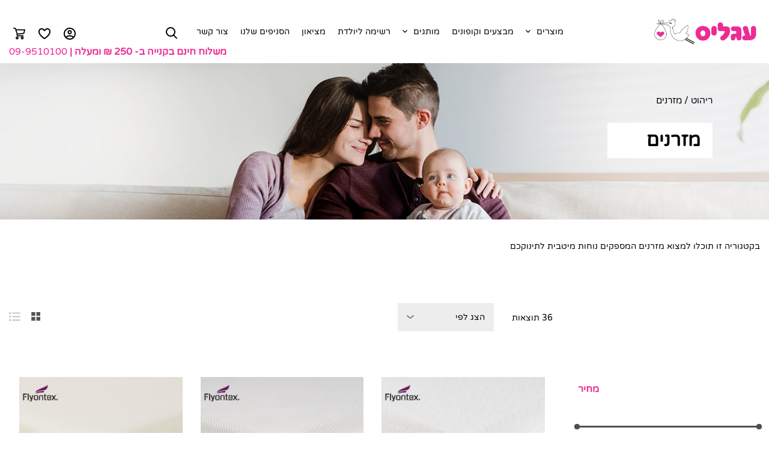

--- FILE ---
content_type: text/html; charset=UTF-8
request_url: https://agalease-baby.co.il/product-category/%D7%A8%D7%99%D7%94%D7%95%D7%98/%D7%9E%D7%96%D7%A8%D7%A0%D7%99%D7%9D/
body_size: 35485
content:
<!doctype html><html dir="rtl" lang="he-IL" class="no-js" style="margin:0 !important;"><head><meta http-equiv="Content-Type" content="text/html; charset=utf-8"><link href="//www.google-analytics.com" rel="dns-prefetch" /><meta http-equiv="X-UA-Compatible" content="IE=edge,chrome=1" /><meta name="format-detection" content="telephone=no"><meta name="viewport" content="width=device-width, initial-scale=1.0, maximum-scale=1.0, user-scalable=no" /><link rel="stylesheet preload" href="https://agalease-baby.co.il/wp-content/themes/qs-starter-child/assets/css/material-design-iconic-font.min.css" as="font" crossorigin="anonymous" /><link rel="stylesheet" href="https://agalease-baby.co.il/wp-content/themes/qs-starter/fonts/fonts.css" as="font" crossorigin="anonymous"/> <script>document.documentElement.className = document.documentElement.className + ' yes-js js_active js'</script> <meta name='robots' content='index, follow, max-image-preview:large, max-snippet:-1, max-video-preview:-1' /><title>מזרנים עגליס - הרשת המובילה למוצרי תינוקות, עגלות לתינוקות</title><link rel="canonical" href="https://agalease-baby.co.il/product-category/ריהוט/מזרנים/" /><link rel="next" href="https://agalease-baby.co.il/product-category/%d7%a8%d7%99%d7%94%d7%95%d7%98/%d7%9e%d7%96%d7%a8%d7%a0%d7%99%d7%9d/page/2/" /><meta property="og:locale" content="he_IL" /><meta property="og:type" content="article" /><meta property="og:title" content="מזרנים עגליס - הרשת המובילה למוצרי תינוקות, עגלות לתינוקות" /><meta property="og:description" content="בקטגוריה זו תוכלו למצוא מזרנים המספקים נוחות מיטבית לתינוקכם" /><meta property="og:url" content="https://agalease-baby.co.il/product-category/ריהוט/מזרנים/" /><meta property="og:site_name" content="Agalease" /><meta name="twitter:card" content="summary_large_image" /> <script type="application/ld+json" class="yoast-schema-graph">{"@context":"https://schema.org","@graph":[{"@type":"CollectionPage","@id":"https://agalease-baby.co.il/product-category/%d7%a8%d7%99%d7%94%d7%95%d7%98/%d7%9e%d7%96%d7%a8%d7%a0%d7%99%d7%9d/","url":"https://agalease-baby.co.il/product-category/%d7%a8%d7%99%d7%94%d7%95%d7%98/%d7%9e%d7%96%d7%a8%d7%a0%d7%99%d7%9d/","name":"מזרנים עגליס - הרשת המובילה למוצרי תינוקות, עגלות לתינוקות","isPartOf":{"@id":"https://agalease-baby.co.il/#website"},"primaryImageOfPage":{"@id":"https://agalease-baby.co.il/product-category/%d7%a8%d7%99%d7%94%d7%95%d7%98/%d7%9e%d7%96%d7%a8%d7%a0%d7%99%d7%9d/#primaryimage"},"image":{"@id":"https://agalease-baby.co.il/product-category/%d7%a8%d7%99%d7%94%d7%95%d7%98/%d7%9e%d7%96%d7%a8%d7%a0%d7%99%d7%9d/#primaryimage"},"thumbnailUrl":"https://agalease-baby.co.il/wp-content/uploads/2025/08/141568.jpg","breadcrumb":{"@id":"https://agalease-baby.co.il/product-category/%d7%a8%d7%99%d7%94%d7%95%d7%98/%d7%9e%d7%96%d7%a8%d7%a0%d7%99%d7%9d/#breadcrumb"},"inLanguage":"he-IL"},{"@type":"ImageObject","inLanguage":"he-IL","@id":"https://agalease-baby.co.il/product-category/%d7%a8%d7%99%d7%94%d7%95%d7%98/%d7%9e%d7%96%d7%a8%d7%a0%d7%99%d7%9d/#primaryimage","url":"https://agalease-baby.co.il/wp-content/uploads/2025/08/141568.jpg","contentUrl":"https://agalease-baby.co.il/wp-content/uploads/2025/08/141568.jpg","width":1200,"height":1200},{"@type":"BreadcrumbList","@id":"https://agalease-baby.co.il/product-category/%d7%a8%d7%99%d7%94%d7%95%d7%98/%d7%9e%d7%96%d7%a8%d7%a0%d7%99%d7%9d/#breadcrumb","itemListElement":[{"@type":"ListItem","position":1,"name":"ריהוט","item":"https://agalease-baby.co.il/product-category/%d7%a8%d7%99%d7%94%d7%95%d7%98/"},{"@type":"ListItem","position":2,"name":"מזרנים"}]},{"@type":"WebSite","@id":"https://agalease-baby.co.il/#website","url":"https://agalease-baby.co.il/","name":"Agalease","description":"הרשת המובילה למוצרי תינוקות, עגלות לתינוקות, חבילות לידה, מושבי בטיחות, ריהוט ומשחקים","publisher":{"@id":"https://agalease-baby.co.il/#organization"},"potentialAction":[{"@type":"SearchAction","target":{"@type":"EntryPoint","urlTemplate":"https://agalease-baby.co.il/?s={search_term_string}"},"query-input":"required name=search_term_string"}],"inLanguage":"he-IL"},{"@type":"Organization","@id":"https://agalease-baby.co.il/#organization","name":"עגליס - רשת מוצרים לתינוקות","url":"https://agalease-baby.co.il/","logo":{"@type":"ImageObject","inLanguage":"he-IL","@id":"https://agalease-baby.co.il/#/schema/logo/image/","url":"https://agalease-baby.co.il/wp-content/uploads/2020/09/Agalease-Logo-Outline-Horizontal-e1600329730819.png","contentUrl":"https://agalease-baby.co.il/wp-content/uploads/2020/09/Agalease-Logo-Outline-Horizontal-e1600329730819.png","width":1922,"height":544,"caption":"עגליס - רשת מוצרים לתינוקות"},"image":{"@id":"https://agalease-baby.co.il/#/schema/logo/image/"}}]}</script> <link rel='dns-prefetch' href='//cdnjs.cloudflare.com' /><link rel='dns-prefetch' href='//code.jquery.com' /> <script>window._wpemojiSettings = {"baseUrl":"https:\/\/s.w.org\/images\/core\/emoji\/15.0.3\/72x72\/","ext":".png","svgUrl":"https:\/\/s.w.org\/images\/core\/emoji\/15.0.3\/svg\/","svgExt":".svg","source":{"wpemoji":"https:\/\/agalease-baby.co.il\/wp-includes\/js\/wp-emoji.js?ver=6.6.4","twemoji":"https:\/\/agalease-baby.co.il\/wp-includes\/js\/twemoji.js?ver=6.6.4"}};
/**
 * @output wp-includes/js/wp-emoji-loader.js
 */

/**
 * Emoji Settings as exported in PHP via _print_emoji_detection_script().
 * @typedef WPEmojiSettings
 * @type {object}
 * @property {?object} source
 * @property {?string} source.concatemoji
 * @property {?string} source.twemoji
 * @property {?string} source.wpemoji
 * @property {?boolean} DOMReady
 * @property {?Function} readyCallback
 */

/**
 * Support tests.
 * @typedef SupportTests
 * @type {object}
 * @property {?boolean} flag
 * @property {?boolean} emoji
 */

/**
 * IIFE to detect emoji support and load Twemoji if needed.
 *
 * @param {Window} window
 * @param {Document} document
 * @param {WPEmojiSettings} settings
 */
( function wpEmojiLoader( window, document, settings ) {
	if ( typeof Promise === 'undefined' ) {
		return;
	}

	var sessionStorageKey = 'wpEmojiSettingsSupports';
	var tests = [ 'flag', 'emoji' ];

	/**
	 * Checks whether the browser supports offloading to a Worker.
	 *
	 * @since 6.3.0
	 *
	 * @private
	 *
	 * @returns {boolean}
	 */
	function supportsWorkerOffloading() {
		return (
			typeof Worker !== 'undefined' &&
			typeof OffscreenCanvas !== 'undefined' &&
			typeof URL !== 'undefined' &&
			URL.createObjectURL &&
			typeof Blob !== 'undefined'
		);
	}

	/**
	 * @typedef SessionSupportTests
	 * @type {object}
	 * @property {number} timestamp
	 * @property {SupportTests} supportTests
	 */

	/**
	 * Get support tests from session.
	 *
	 * @since 6.3.0
	 *
	 * @private
	 *
	 * @returns {?SupportTests} Support tests, or null if not set or older than 1 week.
	 */
	function getSessionSupportTests() {
		try {
			/** @type {SessionSupportTests} */
			var item = JSON.parse(
				sessionStorage.getItem( sessionStorageKey )
			);
			if (
				typeof item === 'object' &&
				typeof item.timestamp === 'number' &&
				new Date().valueOf() < item.timestamp + 604800 && // Note: Number is a week in seconds.
				typeof item.supportTests === 'object'
			) {
				return item.supportTests;
			}
		} catch ( e ) {}
		return null;
	}

	/**
	 * Persist the supports in session storage.
	 *
	 * @since 6.3.0
	 *
	 * @private
	 *
	 * @param {SupportTests} supportTests Support tests.
	 */
	function setSessionSupportTests( supportTests ) {
		try {
			/** @type {SessionSupportTests} */
			var item = {
				supportTests: supportTests,
				timestamp: new Date().valueOf()
			};

			sessionStorage.setItem(
				sessionStorageKey,
				JSON.stringify( item )
			);
		} catch ( e ) {}
	}

	/**
	 * Checks if two sets of Emoji characters render the same visually.
	 *
	 * This function may be serialized to run in a Worker. Therefore, it cannot refer to variables from the containing
	 * scope. Everything must be passed by parameters.
	 *
	 * @since 4.9.0
	 *
	 * @private
	 *
	 * @param {CanvasRenderingContext2D} context 2D Context.
	 * @param {string} set1 Set of Emoji to test.
	 * @param {string} set2 Set of Emoji to test.
	 *
	 * @return {boolean} True if the two sets render the same.
	 */
	function emojiSetsRenderIdentically( context, set1, set2 ) {
		// Cleanup from previous test.
		context.clearRect( 0, 0, context.canvas.width, context.canvas.height );
		context.fillText( set1, 0, 0 );
		var rendered1 = new Uint32Array(
			context.getImageData(
				0,
				0,
				context.canvas.width,
				context.canvas.height
			).data
		);

		// Cleanup from previous test.
		context.clearRect( 0, 0, context.canvas.width, context.canvas.height );
		context.fillText( set2, 0, 0 );
		var rendered2 = new Uint32Array(
			context.getImageData(
				0,
				0,
				context.canvas.width,
				context.canvas.height
			).data
		);

		return rendered1.every( function ( rendered2Data, index ) {
			return rendered2Data === rendered2[ index ];
		} );
	}

	/**
	 * Determines if the browser properly renders Emoji that Twemoji can supplement.
	 *
	 * This function may be serialized to run in a Worker. Therefore, it cannot refer to variables from the containing
	 * scope. Everything must be passed by parameters.
	 *
	 * @since 4.2.0
	 *
	 * @private
	 *
	 * @param {CanvasRenderingContext2D} context 2D Context.
	 * @param {string} type Whether to test for support of "flag" or "emoji".
	 * @param {Function} emojiSetsRenderIdentically Reference to emojiSetsRenderIdentically function, needed due to minification.
	 *
	 * @return {boolean} True if the browser can render emoji, false if it cannot.
	 */
	function browserSupportsEmoji( context, type, emojiSetsRenderIdentically ) {
		var isIdentical;

		switch ( type ) {
			case 'flag':
				/*
				 * Test for Transgender flag compatibility. Added in Unicode 13.
				 *
				 * To test for support, we try to render it, and compare the rendering to how it would look if
				 * the browser doesn't render it correctly (white flag emoji + transgender symbol).
				 */
				isIdentical = emojiSetsRenderIdentically(
					context,
					'\uD83C\uDFF3\uFE0F\u200D\u26A7\uFE0F', // as a zero-width joiner sequence
					'\uD83C\uDFF3\uFE0F\u200B\u26A7\uFE0F' // separated by a zero-width space
				);

				if ( isIdentical ) {
					return false;
				}

				/*
				 * Test for UN flag compatibility. This is the least supported of the letter locale flags,
				 * so gives us an easy test for full support.
				 *
				 * To test for support, we try to render it, and compare the rendering to how it would look if
				 * the browser doesn't render it correctly ([U] + [N]).
				 */
				isIdentical = emojiSetsRenderIdentically(
					context,
					'\uD83C\uDDFA\uD83C\uDDF3', // as the sequence of two code points
					'\uD83C\uDDFA\u200B\uD83C\uDDF3' // as the two code points separated by a zero-width space
				);

				if ( isIdentical ) {
					return false;
				}

				/*
				 * Test for English flag compatibility. England is a country in the United Kingdom, it
				 * does not have a two letter locale code but rather a five letter sub-division code.
				 *
				 * To test for support, we try to render it, and compare the rendering to how it would look if
				 * the browser doesn't render it correctly (black flag emoji + [G] + [B] + [E] + [N] + [G]).
				 */
				isIdentical = emojiSetsRenderIdentically(
					context,
					// as the flag sequence
					'\uD83C\uDFF4\uDB40\uDC67\uDB40\uDC62\uDB40\uDC65\uDB40\uDC6E\uDB40\uDC67\uDB40\uDC7F',
					// with each code point separated by a zero-width space
					'\uD83C\uDFF4\u200B\uDB40\uDC67\u200B\uDB40\uDC62\u200B\uDB40\uDC65\u200B\uDB40\uDC6E\u200B\uDB40\uDC67\u200B\uDB40\uDC7F'
				);

				return ! isIdentical;
			case 'emoji':
				/*
				 * Four and twenty blackbirds baked in a pie.
				 *
				 * To test for Emoji 15.0 support, try to render a new emoji: Blackbird.
				 *
				 * The Blackbird is a ZWJ sequence combining 🐦 Bird and ⬛ large black square.,
				 *
				 * 0x1F426 (\uD83D\uDC26) == Bird
				 * 0x200D == Zero-Width Joiner (ZWJ) that links the code points for the new emoji or
				 * 0x200B == Zero-Width Space (ZWS) that is rendered for clients not supporting the new emoji.
				 * 0x2B1B == Large Black Square
				 *
				 * When updating this test for future Emoji releases, ensure that individual emoji that make up the
				 * sequence come from older emoji standards.
				 */
				isIdentical = emojiSetsRenderIdentically(
					context,
					'\uD83D\uDC26\u200D\u2B1B', // as the zero-width joiner sequence
					'\uD83D\uDC26\u200B\u2B1B' // separated by a zero-width space
				);

				return ! isIdentical;
		}

		return false;
	}

	/**
	 * Checks emoji support tests.
	 *
	 * This function may be serialized to run in a Worker. Therefore, it cannot refer to variables from the containing
	 * scope. Everything must be passed by parameters.
	 *
	 * @since 6.3.0
	 *
	 * @private
	 *
	 * @param {string[]} tests Tests.
	 * @param {Function} browserSupportsEmoji Reference to browserSupportsEmoji function, needed due to minification.
	 * @param {Function} emojiSetsRenderIdentically Reference to emojiSetsRenderIdentically function, needed due to minification.
	 *
	 * @return {SupportTests} Support tests.
	 */
	function testEmojiSupports( tests, browserSupportsEmoji, emojiSetsRenderIdentically ) {
		var canvas;
		if (
			typeof WorkerGlobalScope !== 'undefined' &&
			self instanceof WorkerGlobalScope
		) {
			canvas = new OffscreenCanvas( 300, 150 ); // Dimensions are default for HTMLCanvasElement.
		} else {
			canvas = document.createElement( 'canvas' );
		}

		var context = canvas.getContext( '2d', { willReadFrequently: true } );

		/*
		 * Chrome on OS X added native emoji rendering in M41. Unfortunately,
		 * it doesn't work when the font is bolder than 500 weight. So, we
		 * check for bold rendering support to avoid invisible emoji in Chrome.
		 */
		context.textBaseline = 'top';
		context.font = '600 32px Arial';

		var supports = {};
		tests.forEach( function ( test ) {
			supports[ test ] = browserSupportsEmoji( context, test, emojiSetsRenderIdentically );
		} );
		return supports;
	}

	/**
	 * Adds a script to the head of the document.
	 *
	 * @ignore
	 *
	 * @since 4.2.0
	 *
	 * @param {string} src The url where the script is located.
	 *
	 * @return {void}
	 */
	function addScript( src ) {
		var script = document.createElement( 'script' );
		script.src = src;
		script.defer = true;
		document.head.appendChild( script );
	}

	settings.supports = {
		everything: true,
		everythingExceptFlag: true
	};

	// Create a promise for DOMContentLoaded since the worker logic may finish after the event has fired.
	var domReadyPromise = new Promise( function ( resolve ) {
		document.addEventListener( 'DOMContentLoaded', resolve, {
			once: true
		} );
	} );

	// Obtain the emoji support from the browser, asynchronously when possible.
	new Promise( function ( resolve ) {
		var supportTests = getSessionSupportTests();
		if ( supportTests ) {
			resolve( supportTests );
			return;
		}

		if ( supportsWorkerOffloading() ) {
			try {
				// Note that the functions are being passed as arguments due to minification.
				var workerScript =
					'postMessage(' +
					testEmojiSupports.toString() +
					'(' +
					[
						JSON.stringify( tests ),
						browserSupportsEmoji.toString(),
						emojiSetsRenderIdentically.toString()
					].join( ',' ) +
					'));';
				var blob = new Blob( [ workerScript ], {
					type: 'text/javascript'
				} );
				var worker = new Worker( URL.createObjectURL( blob ), { name: 'wpTestEmojiSupports' } );
				worker.onmessage = function ( event ) {
					supportTests = event.data;
					setSessionSupportTests( supportTests );
					worker.terminate();
					resolve( supportTests );
				};
				return;
			} catch ( e ) {}
		}

		supportTests = testEmojiSupports( tests, browserSupportsEmoji, emojiSetsRenderIdentically );
		setSessionSupportTests( supportTests );
		resolve( supportTests );
	} )
		// Once the browser emoji support has been obtained from the session, finalize the settings.
		.then( function ( supportTests ) {
			/*
			 * Tests the browser support for flag emojis and other emojis, and adjusts the
			 * support settings accordingly.
			 */
			for ( var test in supportTests ) {
				settings.supports[ test ] = supportTests[ test ];

				settings.supports.everything =
					settings.supports.everything && settings.supports[ test ];

				if ( 'flag' !== test ) {
					settings.supports.everythingExceptFlag =
						settings.supports.everythingExceptFlag &&
						settings.supports[ test ];
				}
			}

			settings.supports.everythingExceptFlag =
				settings.supports.everythingExceptFlag &&
				! settings.supports.flag;

			// Sets DOMReady to false and assigns a ready function to settings.
			settings.DOMReady = false;
			settings.readyCallback = function () {
				settings.DOMReady = true;
			};
		} )
		.then( function () {
			return domReadyPromise;
		} )
		.then( function () {
			// When the browser can not render everything we need to load a polyfill.
			if ( ! settings.supports.everything ) {
				settings.readyCallback();

				var src = settings.source || {};

				if ( src.concatemoji ) {
					addScript( src.concatemoji );
				} else if ( src.wpemoji && src.twemoji ) {
					addScript( src.twemoji );
					addScript( src.wpemoji );
				}
			}
		} );
} )( window, document, window._wpemojiSettings );</script> <link rel='stylesheet' id='font-awesome-css' href='https://agalease-baby.co.il/wp-content/plugins/woocommerce-load-more-products/berocket/assets/css/font-awesome.min.css?ver=6.6.4' type='text/css' media='all' /><style id='font-awesome-inline-css' type='text/css'>[data-font="FontAwesome"]:before {font-family: 'FontAwesome' !important;content: attr(data-icon) !important;speak: none !important;font-weight: normal !important;font-variant: normal !important;text-transform: none !important;line-height: 1 !important;font-style: normal !important;-webkit-font-smoothing: antialiased !important;-moz-osx-font-smoothing: grayscale !important;}</style><link rel='stylesheet' id='acfwf-wc-cart-block-integration-css' href='https://agalease-baby.co.il/wp-content/plugins/advanced-coupons-for-woocommerce-free/dist/assets/index-467dde24.css?ver=1720744211' type='text/css' media='all' /><link rel='stylesheet' id='acfwf-wc-checkout-block-integration-css' href='https://agalease-baby.co.il/wp-content/plugins/advanced-coupons-for-woocommerce-free/dist/assets/index-2a7d8588.css?ver=1720744211' type='text/css' media='all' /><link rel='stylesheet' id='berocket_aapf_widget-style-css' href='https://agalease-baby.co.il/wp-content/plugins/woocommerce-ajax-filters/addons/deprecated_filters/widget.css?ver=3.0.2.6' type='text/css' media='all' /><style id='wp-emoji-styles-inline-css' type='text/css'>img.wp-smiley, img.emoji {
		display: inline !important;
		border: none !important;
		box-shadow: none !important;
		height: 1em !important;
		width: 1em !important;
		margin: 0 0.07em !important;
		vertical-align: -0.1em !important;
		background: none !important;
		padding: 0 !important;
	}</style><link rel='stylesheet' id='wp-block-library-rtl-css' href='https://agalease-baby.co.il/wp-includes/css/dist/block-library/style-rtl.css?ver=6.6.4' type='text/css' media='all' /><link rel='stylesheet' id='acfw-blocks-frontend-css' href='https://agalease-baby.co.il/wp-content/plugins/advanced-coupons-for-woocommerce-free/css/acfw-blocks-frontend.css?ver=4.6.2' type='text/css' media='all' /><link rel='stylesheet' id='jquery-selectBox-css' href='https://agalease-baby.co.il/wp-content/plugins/yith-woocommerce-wishlist/assets/css/jquery.selectBox.css?ver=1.2.0' type='text/css' media='all' /><link rel='stylesheet' id='yith-wcwl-font-awesome-css' href='https://agalease-baby.co.il/wp-content/plugins/yith-woocommerce-wishlist/assets/css/font-awesome.css?ver=4.7.0' type='text/css' media='all' /><link rel='stylesheet' id='woocommerce_prettyPhoto_css-rtl-css' href='//agalease-baby.co.il/wp-content/plugins/woocommerce/assets/css/prettyPhoto-rtl.css?ver=3.1.6' type='text/css' media='all' /><link rel='stylesheet' id='yith-wcwl-main-css' href='https://agalease-baby.co.il/wp-content/plugins/yith-woocommerce-wishlist/assets/css/style.css?ver=3.12.0' type='text/css' media='all' /><style id='yith-wcwl-main-inline-css' type='text/css'>.yith-wcwl-share li a{color: #FFFFFF;}.yith-wcwl-share li a:hover{color: #FFFFFF;}.yith-wcwl-share a.whatsapp{background: #00A901; background-color: #00A901;}.yith-wcwl-share a.whatsapp:hover{background: #595A5A; background-color: #595A5A;}</style><style id='classic-theme-styles-inline-css' type='text/css'>/**
 * These rules are needed for backwards compatibility.
 * They should match the button element rules in the base theme.json file.
 */
.wp-block-button__link {
	color: #ffffff;
	background-color: #32373c;
	border-radius: 9999px; /* 100% causes an oval, but any explicit but really high value retains the pill shape. */

	/* This needs a low specificity so it won't override the rules from the button element if defined in theme.json. */
	box-shadow: none;
	text-decoration: none;

	/* The extra 2px are added to size solids the same as the outline versions.*/
	padding: calc(0.667em + 2px) calc(1.333em + 2px);

	font-size: 1.125em;
}

.wp-block-file__button {
	background: #32373c;
	color: #ffffff;
	text-decoration: none;
}</style><style id='global-styles-inline-css' type='text/css'>:root{--wp--preset--aspect-ratio--square: 1;--wp--preset--aspect-ratio--4-3: 4/3;--wp--preset--aspect-ratio--3-4: 3/4;--wp--preset--aspect-ratio--3-2: 3/2;--wp--preset--aspect-ratio--2-3: 2/3;--wp--preset--aspect-ratio--16-9: 16/9;--wp--preset--aspect-ratio--9-16: 9/16;--wp--preset--color--black: #000000;--wp--preset--color--cyan-bluish-gray: #abb8c3;--wp--preset--color--white: #ffffff;--wp--preset--color--pale-pink: #f78da7;--wp--preset--color--vivid-red: #cf2e2e;--wp--preset--color--luminous-vivid-orange: #ff6900;--wp--preset--color--luminous-vivid-amber: #fcb900;--wp--preset--color--light-green-cyan: #7bdcb5;--wp--preset--color--vivid-green-cyan: #00d084;--wp--preset--color--pale-cyan-blue: #8ed1fc;--wp--preset--color--vivid-cyan-blue: #0693e3;--wp--preset--color--vivid-purple: #9b51e0;--wp--preset--gradient--vivid-cyan-blue-to-vivid-purple: linear-gradient(135deg,rgba(6,147,227,1) 0%,rgb(155,81,224) 100%);--wp--preset--gradient--light-green-cyan-to-vivid-green-cyan: linear-gradient(135deg,rgb(122,220,180) 0%,rgb(0,208,130) 100%);--wp--preset--gradient--luminous-vivid-amber-to-luminous-vivid-orange: linear-gradient(135deg,rgba(252,185,0,1) 0%,rgba(255,105,0,1) 100%);--wp--preset--gradient--luminous-vivid-orange-to-vivid-red: linear-gradient(135deg,rgba(255,105,0,1) 0%,rgb(207,46,46) 100%);--wp--preset--gradient--very-light-gray-to-cyan-bluish-gray: linear-gradient(135deg,rgb(238,238,238) 0%,rgb(169,184,195) 100%);--wp--preset--gradient--cool-to-warm-spectrum: linear-gradient(135deg,rgb(74,234,220) 0%,rgb(151,120,209) 20%,rgb(207,42,186) 40%,rgb(238,44,130) 60%,rgb(251,105,98) 80%,rgb(254,248,76) 100%);--wp--preset--gradient--blush-light-purple: linear-gradient(135deg,rgb(255,206,236) 0%,rgb(152,150,240) 100%);--wp--preset--gradient--blush-bordeaux: linear-gradient(135deg,rgb(254,205,165) 0%,rgb(254,45,45) 50%,rgb(107,0,62) 100%);--wp--preset--gradient--luminous-dusk: linear-gradient(135deg,rgb(255,203,112) 0%,rgb(199,81,192) 50%,rgb(65,88,208) 100%);--wp--preset--gradient--pale-ocean: linear-gradient(135deg,rgb(255,245,203) 0%,rgb(182,227,212) 50%,rgb(51,167,181) 100%);--wp--preset--gradient--electric-grass: linear-gradient(135deg,rgb(202,248,128) 0%,rgb(113,206,126) 100%);--wp--preset--gradient--midnight: linear-gradient(135deg,rgb(2,3,129) 0%,rgb(40,116,252) 100%);--wp--preset--font-size--small: 13px;--wp--preset--font-size--medium: 20px;--wp--preset--font-size--large: 36px;--wp--preset--font-size--x-large: 42px;--wp--preset--font-family--inter: "Inter", sans-serif;--wp--preset--font-family--cardo: Cardo;--wp--preset--spacing--20: 0.44rem;--wp--preset--spacing--30: 0.67rem;--wp--preset--spacing--40: 1rem;--wp--preset--spacing--50: 1.5rem;--wp--preset--spacing--60: 2.25rem;--wp--preset--spacing--70: 3.38rem;--wp--preset--spacing--80: 5.06rem;--wp--preset--shadow--natural: 6px 6px 9px rgba(0, 0, 0, 0.2);--wp--preset--shadow--deep: 12px 12px 50px rgba(0, 0, 0, 0.4);--wp--preset--shadow--sharp: 6px 6px 0px rgba(0, 0, 0, 0.2);--wp--preset--shadow--outlined: 6px 6px 0px -3px rgba(255, 255, 255, 1), 6px 6px rgba(0, 0, 0, 1);--wp--preset--shadow--crisp: 6px 6px 0px rgba(0, 0, 0, 1);}:where(.is-layout-flex){gap: 0.5em;}:where(.is-layout-grid){gap: 0.5em;}body .is-layout-flex{display: flex;}.is-layout-flex{flex-wrap: wrap;align-items: center;}.is-layout-flex > :is(*, div){margin: 0;}body .is-layout-grid{display: grid;}.is-layout-grid > :is(*, div){margin: 0;}:where(.wp-block-columns.is-layout-flex){gap: 2em;}:where(.wp-block-columns.is-layout-grid){gap: 2em;}:where(.wp-block-post-template.is-layout-flex){gap: 1.25em;}:where(.wp-block-post-template.is-layout-grid){gap: 1.25em;}.has-black-color{color: var(--wp--preset--color--black) !important;}.has-cyan-bluish-gray-color{color: var(--wp--preset--color--cyan-bluish-gray) !important;}.has-white-color{color: var(--wp--preset--color--white) !important;}.has-pale-pink-color{color: var(--wp--preset--color--pale-pink) !important;}.has-vivid-red-color{color: var(--wp--preset--color--vivid-red) !important;}.has-luminous-vivid-orange-color{color: var(--wp--preset--color--luminous-vivid-orange) !important;}.has-luminous-vivid-amber-color{color: var(--wp--preset--color--luminous-vivid-amber) !important;}.has-light-green-cyan-color{color: var(--wp--preset--color--light-green-cyan) !important;}.has-vivid-green-cyan-color{color: var(--wp--preset--color--vivid-green-cyan) !important;}.has-pale-cyan-blue-color{color: var(--wp--preset--color--pale-cyan-blue) !important;}.has-vivid-cyan-blue-color{color: var(--wp--preset--color--vivid-cyan-blue) !important;}.has-vivid-purple-color{color: var(--wp--preset--color--vivid-purple) !important;}.has-black-background-color{background-color: var(--wp--preset--color--black) !important;}.has-cyan-bluish-gray-background-color{background-color: var(--wp--preset--color--cyan-bluish-gray) !important;}.has-white-background-color{background-color: var(--wp--preset--color--white) !important;}.has-pale-pink-background-color{background-color: var(--wp--preset--color--pale-pink) !important;}.has-vivid-red-background-color{background-color: var(--wp--preset--color--vivid-red) !important;}.has-luminous-vivid-orange-background-color{background-color: var(--wp--preset--color--luminous-vivid-orange) !important;}.has-luminous-vivid-amber-background-color{background-color: var(--wp--preset--color--luminous-vivid-amber) !important;}.has-light-green-cyan-background-color{background-color: var(--wp--preset--color--light-green-cyan) !important;}.has-vivid-green-cyan-background-color{background-color: var(--wp--preset--color--vivid-green-cyan) !important;}.has-pale-cyan-blue-background-color{background-color: var(--wp--preset--color--pale-cyan-blue) !important;}.has-vivid-cyan-blue-background-color{background-color: var(--wp--preset--color--vivid-cyan-blue) !important;}.has-vivid-purple-background-color{background-color: var(--wp--preset--color--vivid-purple) !important;}.has-black-border-color{border-color: var(--wp--preset--color--black) !important;}.has-cyan-bluish-gray-border-color{border-color: var(--wp--preset--color--cyan-bluish-gray) !important;}.has-white-border-color{border-color: var(--wp--preset--color--white) !important;}.has-pale-pink-border-color{border-color: var(--wp--preset--color--pale-pink) !important;}.has-vivid-red-border-color{border-color: var(--wp--preset--color--vivid-red) !important;}.has-luminous-vivid-orange-border-color{border-color: var(--wp--preset--color--luminous-vivid-orange) !important;}.has-luminous-vivid-amber-border-color{border-color: var(--wp--preset--color--luminous-vivid-amber) !important;}.has-light-green-cyan-border-color{border-color: var(--wp--preset--color--light-green-cyan) !important;}.has-vivid-green-cyan-border-color{border-color: var(--wp--preset--color--vivid-green-cyan) !important;}.has-pale-cyan-blue-border-color{border-color: var(--wp--preset--color--pale-cyan-blue) !important;}.has-vivid-cyan-blue-border-color{border-color: var(--wp--preset--color--vivid-cyan-blue) !important;}.has-vivid-purple-border-color{border-color: var(--wp--preset--color--vivid-purple) !important;}.has-vivid-cyan-blue-to-vivid-purple-gradient-background{background: var(--wp--preset--gradient--vivid-cyan-blue-to-vivid-purple) !important;}.has-light-green-cyan-to-vivid-green-cyan-gradient-background{background: var(--wp--preset--gradient--light-green-cyan-to-vivid-green-cyan) !important;}.has-luminous-vivid-amber-to-luminous-vivid-orange-gradient-background{background: var(--wp--preset--gradient--luminous-vivid-amber-to-luminous-vivid-orange) !important;}.has-luminous-vivid-orange-to-vivid-red-gradient-background{background: var(--wp--preset--gradient--luminous-vivid-orange-to-vivid-red) !important;}.has-very-light-gray-to-cyan-bluish-gray-gradient-background{background: var(--wp--preset--gradient--very-light-gray-to-cyan-bluish-gray) !important;}.has-cool-to-warm-spectrum-gradient-background{background: var(--wp--preset--gradient--cool-to-warm-spectrum) !important;}.has-blush-light-purple-gradient-background{background: var(--wp--preset--gradient--blush-light-purple) !important;}.has-blush-bordeaux-gradient-background{background: var(--wp--preset--gradient--blush-bordeaux) !important;}.has-luminous-dusk-gradient-background{background: var(--wp--preset--gradient--luminous-dusk) !important;}.has-pale-ocean-gradient-background{background: var(--wp--preset--gradient--pale-ocean) !important;}.has-electric-grass-gradient-background{background: var(--wp--preset--gradient--electric-grass) !important;}.has-midnight-gradient-background{background: var(--wp--preset--gradient--midnight) !important;}.has-small-font-size{font-size: var(--wp--preset--font-size--small) !important;}.has-medium-font-size{font-size: var(--wp--preset--font-size--medium) !important;}.has-large-font-size{font-size: var(--wp--preset--font-size--large) !important;}.has-x-large-font-size{font-size: var(--wp--preset--font-size--x-large) !important;}
:where(.wp-block-post-template.is-layout-flex){gap: 1.25em;}:where(.wp-block-post-template.is-layout-grid){gap: 1.25em;}
:where(.wp-block-columns.is-layout-flex){gap: 2em;}:where(.wp-block-columns.is-layout-grid){gap: 2em;}
:root :where(.wp-block-pullquote){font-size: 1.5em;line-height: 1.6;}</style><link rel='stylesheet' id='contact-form-7-css' href='https://agalease-baby.co.il/wp-content/plugins/contact-form-7/includes/css/styles.css?ver=5.9.8' type='text/css' media='all' /><link rel='stylesheet' id='contact-form-7-rtl-css' href='https://agalease-baby.co.il/wp-content/plugins/contact-form-7/includes/css/styles-rtl.css?ver=5.9.8' type='text/css' media='all' /><link rel='stylesheet' id='woocommerce-layout-rtl-css' href='https://agalease-baby.co.il/wp-content/plugins/woocommerce/assets/css/woocommerce-layout-rtl.css?ver=9.1.5' type='text/css' media='all' /><link rel='stylesheet' id='woocommerce-smallscreen-rtl-css' href='https://agalease-baby.co.il/wp-content/plugins/woocommerce/assets/css/woocommerce-smallscreen-rtl.css?ver=9.1.5' type='text/css' media='only screen and (max-width: 768px)' /><link rel='stylesheet' id='woocommerce-general-rtl-css' href='https://agalease-baby.co.il/wp-content/plugins/woocommerce/assets/css/woocommerce-rtl.css?ver=9.1.5' type='text/css' media='all' /><style id='woocommerce-inline-inline-css' type='text/css'>.woocommerce form .form-row .required { visibility: visible; }</style><link rel='stylesheet' id='wpcf7-redirect-script-frontend-css' href='https://agalease-baby.co.il/wp-content/plugins/wpcf7-redirect/build/css/wpcf7-redirect-frontend.min.css?ver=1.1' type='text/css' media='all' /><link rel='stylesheet' id='swatches-and-photos-css' href='https://agalease-baby.co.il/wp-content/plugins/woocommerce-variation-swatches-and-photos/assets/css/swatches-and-photos.css?ver=3.0.6' type='text/css' media='all' /><link rel='stylesheet' id='assets-css' href='https://agalease-baby.co.il/wp-content/themes/qs-starter/build/css/assets.min.css?ver=1.0.0' type='text/css' media='all' /><link rel='stylesheet' id='main-style-css' href='https://agalease-baby.co.il/wp-content/themes/qs-starter/build/css/main-style.css?v=0.65116400+1768682030&#038;ver=1.0.0' type='text/css' media='all' /><link rel='stylesheet' id='magnificPopup-css' href='https://agalease-baby.co.il/wp-content/themes/qs-starter/assets/css/magnific.css?ver=1.0.0' type='text/css' media='all' /><link rel='stylesheet' id='slick-css' href='https://agalease-baby.co.il/wp-content/themes/qs-starter/assets/css/slick.css?ver=1.0.0' type='text/css' media='all' /><link rel='stylesheet' id='responsive-css' href='https://agalease-baby.co.il/wp-content/themes/qs-starter/build/css/responsive.css?v=0.65118800+1768682030&#038;ver=1.0.0' type='text/css' media='all' /><link rel='stylesheet' id='main-style-child-css' href='https://agalease-baby.co.il/wp-content/themes/qs-starter-child/build/css/main-style-child.css?ver=1.0.0-v-1768682030' type='text/css' media='all' /><link rel='stylesheet' id='added-style-child-css' href='https://agalease-baby.co.il/wp-content/themes/qs-starter-child/build/css/added-style-child.css?ver=1.0.0' type='text/css' media='all' /><link rel='stylesheet' id='qs-style-css' href='https://agalease-baby.co.il/wp-content/themes/qs-starter-child/build/css/qs-style.css?ver=1.0.0v-1768682030' type='text/css' media='all' /><link rel='stylesheet' id='responsive-child-css' href='https://agalease-baby.co.il/wp-content/themes/qs-starter-child/build/css/responsive-child.css?ver=1.0.0v-1768682030' type='text/css' media='all' /><link rel='stylesheet' id='modcss-css' href='https://agalease-baby.co.il/wp-content/themes/qs-starter-child/style.css?ver=1.0.0' type='text/css' media='all' /><link rel='stylesheet' id='jquery-ui-slider-css' href='//code.jquery.com/ui/1.12.1/themes/base/jquery-ui.css?ver=1.0.0' type='text/css' media='all' /><link rel='stylesheet' id='y-style-css' href='https://agalease-baby.co.il/wp-content/themes/qs-starter-child/build/css/y-style.css?ver=1.0.0' type='text/css' media='all' /><link rel='stylesheet' id='wpdreams-asl-basic-css' href='https://agalease-baby.co.il/wp-content/plugins/ajax-search-lite/css/style.basic.css?ver=4.12.1' type='text/css' media='all' /><link rel='stylesheet' id='wpdreams-asl-instance-css' href='https://agalease-baby.co.il/wp-content/plugins/ajax-search-lite/css/style-simple-grey.css?ver=4.12.1' type='text/css' media='all' /> <script type="text/javascript">window._nslDOMReady = function (callback) {
                if ( document.readyState === "complete" || document.readyState === "interactive" ) {
                    callback();
                } else {
                    document.addEventListener( "DOMContentLoaded", callback );
                }
            };</script><script src="https://agalease-baby.co.il/wp-includes/js/jquery/jquery.js" id="jquery-js"></script> <script src="https://agalease-baby.co.il/wp-content/plugins/woocommerce/assets/js/jquery-blockui/jquery.blockUI.js?ver=2.7.0-wc.9.1.5" id="jquery-blockui-js" defer data-wp-strategy="defer"></script> <script id="wc-add-to-cart-js-extra">var wc_add_to_cart_params = {"ajax_url":"\/wp-admin\/admin-ajax.php","wc_ajax_url":"\/?wc-ajax=%%endpoint%%","i18n_view_cart":"\u05de\u05e2\u05d1\u05e8 \u05dc\u05e1\u05dc \u05d4\u05e7\u05e0\u05d9\u05d5\u05ea","cart_url":"https:\/\/agalease-baby.co.il\/cart\/","is_cart":"","cart_redirect_after_add":"no"};</script> <script src="https://agalease-baby.co.il/wp-content/plugins/woocommerce/assets/js/frontend/add-to-cart.js?ver=9.1.5" id="wc-add-to-cart-js" defer data-wp-strategy="defer"></script> <script src="https://agalease-baby.co.il/wp-content/plugins/woocommerce/assets/js/js-cookie/js.cookie.js?ver=2.1.4-wc.9.1.5" id="js-cookie-js" defer data-wp-strategy="defer"></script> <script id="woocommerce-js-extra">var woocommerce_params = {"ajax_url":"\/wp-admin\/admin-ajax.php","wc_ajax_url":"\/?wc-ajax=%%endpoint%%"};</script> <script src="https://agalease-baby.co.il/wp-content/plugins/woocommerce/assets/js/frontend/woocommerce.js?ver=9.1.5" id="woocommerce-js" defer data-wp-strategy="defer"></script> <link rel="https://api.w.org/" href="https://agalease-baby.co.il/wp-json/" /><link rel="alternate" title="JSON" type="application/json" href="https://agalease-baby.co.il/wp-json/wp/v2/product_cat/721" /><script>(function(document, tag) { var script = document.createElement(tag); var element = document.getElementsByTagName('body')[0]; script.src = 'https://acsbap.com/apps/app/assets/js/acsb.js'; script.async = true; script.defer = true; (typeof element === 'undefined' ? document.getElementsByTagName('html')[0] : element).appendChild(script); script.onload = function() { acsbJS.init({ statementLink : '', feedbackLink : '', footerHtml : '', hideMobile : false, hideTrigger : false, language : 'he', position : 'left', leadColor : '#146ff8', triggerColor : '#146ff8', triggerRadius : '50%', triggerPositionX : 'left', triggerPositionY : 'bottom', triggerIcon : 'default', triggerSize : 'medium', triggerOffsetX : 20, triggerOffsetY : 20, mobile : { triggerSize : 'small', triggerPositionX : 'left', triggerPositionY : 'center', triggerOffsetX : 0, triggerOffsetY : 0, triggerRadius : '0' } }); };}(document, 'script'));</script>  <script>(function(w,d,s,l,i){w[l]=w[l]||[];w[l].push({'gtm.start':
new Date().getTime(),event:'gtm.js'});var f=d.getElementsByTagName(s)[0],
j=d.createElement(s),dl=l!='dataLayer'?'&l='+l:'';j.async=true;j.src=
'https://www.googletagmanager.com/gtm.js?id='+i+dl;f.parentNode.insertBefore(j,f);
})(window,document,'script','dataLayer','GTM-5QL4N33');</script> <meta name="google-site-verification" content="5rf6VxKJuCrq2lS2hEZpJlwgiWtMbs--o-nxM7eQqR8" /> <script>window.args = {
	sitekey   : 'd1d4a0d38abe351f594bddcbca6fde30',
	position  : 'left',
	language  : 'HE',
	container : '',
	icon : '',
	access : 'https://vee-crm.com',
	styles : {
		primary_color: '#ed2b94',
		secondary_color: '#000000',
		background_color: '#f6f6f6',
		primary_text_color: '#000000',
		headers_text_color: '#000000',
		primary_font_size: 14,
		slider_left_color:  '#ed2b94',
		slider_right_color:  '#636363',
		icon_vertical_position: 'bottom',
		icon_offset_top: 100,
		icon_offset_bottom: 100,
		highlight_focus_color: '#ff8dcb',
		toggler_icon_color: '#ffffff',
	},
	links : {
		acc_policy: 'https://agalease-baby.co.il/%d7%a0%d7%92%d7%99%d7%a9%d7%95%d7%aa/',
		additional_link: 'https://vee.co.il/pricing/'
	},
	options : {
		open: false,
		aaa: false,
		hide_tablet: false,
		hide_mobile: false,
		button_size_tablet: 44,
		button_size_mobile: 34,
		position_tablet: 'left',
		position_mobile: 'left',
		icon_vertical_position_tablet: 'bottom',
		icon_vertical_position_mobile: 'bottom',
		icon_offset_top_tablet: 100,
		icon_offset_bottom_tablet: 100,
		icon_offset_top_mobile: 100,
		icon_offset_bottom_mobile: 100,
		keyboard_shortcut: true,
		hide_purchase_link: false,
		display_checkmark_icon: false,
		active_toggler_color: '#118f38'
	},
	exclude : []
};

(function(doc, head, body){
	var embed = doc.createElement('script');
	embed.src = window.args['access'] + '/js/';
	embed.defer = true;
	embed.crossOrigin = 'anonymous';
	embed.setAttribute('data-cfasync', true );
	body? body.appendChild(embed) : head.appendChild(embed);
})(document, document.head, document.body);</script> <style></style><style></style><style>.lmp_load_more_button.br_lmp_button_settings .lmp_button:hover {
                    background-color: #9999ff!important;
                    color: #111111!important;
                }
                .lmp_load_more_button.br_lmp_prev_settings .lmp_button:hover {
                    background-color: #9999ff!important;
                    color: #111111!important;
                }li.product.lazy, .berocket_lgv_additional_data.lazy{opacity:0;}</style><script type="text/javascript">(function(url){
	if(/(?:Chrome\/26\.0\.1410\.63 Safari\/537\.31|WordfenceTestMonBot)/.test(navigator.userAgent)){ return; }
	var addEvent = function(evt, handler) {
		if (window.addEventListener) {
			document.addEventListener(evt, handler, false);
		} else if (window.attachEvent) {
			document.attachEvent('on' + evt, handler);
		}
	};
	var removeEvent = function(evt, handler) {
		if (window.removeEventListener) {
			document.removeEventListener(evt, handler, false);
		} else if (window.detachEvent) {
			document.detachEvent('on' + evt, handler);
		}
	};
	var evts = 'contextmenu dblclick drag dragend dragenter dragleave dragover dragstart drop keydown keypress keyup mousedown mousemove mouseout mouseover mouseup mousewheel scroll'.split(' ');
	var logHuman = function() {
		if (window.wfLogHumanRan) { return; }
		window.wfLogHumanRan = true;
		var wfscr = document.createElement('script');
		wfscr.type = 'text/javascript';
		wfscr.async = true;
		wfscr.src = url + '&r=' + Math.random();
		(document.getElementsByTagName('head')[0]||document.getElementsByTagName('body')[0]).appendChild(wfscr);
		for (var i = 0; i < evts.length; i++) {
			removeEvent(evts[i], logHuman);
		}
	};
	for (var i = 0; i < evts.length; i++) {
		addEvent(evts[i], logHuman);
	}
})('//agalease-baby.co.il/?wordfence_lh=1&hid=B67F4146BFBC519734FFCDCF62CA48F4');</script><noscript><style>.woocommerce-product-gallery{ opacity: 1 !important; }</style></noscript><link rel="preconnect" href="https://fonts.gstatic.com" crossorigin /><link rel="preload" as="style" href="//fonts.googleapis.com/css?family=Open+Sans&display=swap" /><link rel="stylesheet" href="//fonts.googleapis.com/css?family=Open+Sans&display=swap" media="all" /><meta name="generator" content="Elementor 3.23.3; features: e_optimized_css_loading, additional_custom_breakpoints, e_lazyload; settings: css_print_method-external, google_font-enabled, font_display-swap"><style>.e-con.e-parent:nth-of-type(n+4):not(.e-lazyloaded):not(.e-no-lazyload),
				.e-con.e-parent:nth-of-type(n+4):not(.e-lazyloaded):not(.e-no-lazyload) * {
					background-image: none !important;
				}
				@media screen and (max-height: 1024px) {
					.e-con.e-parent:nth-of-type(n+3):not(.e-lazyloaded):not(.e-no-lazyload),
					.e-con.e-parent:nth-of-type(n+3):not(.e-lazyloaded):not(.e-no-lazyload) * {
						background-image: none !important;
					}
				}
				@media screen and (max-height: 640px) {
					.e-con.e-parent:nth-of-type(n+2):not(.e-lazyloaded):not(.e-no-lazyload),
					.e-con.e-parent:nth-of-type(n+2):not(.e-lazyloaded):not(.e-no-lazyload) * {
						background-image: none !important;
					}
				}</style><style>div[id*='ajaxsearchlitesettings'].searchsettings .asl_option_inner label {
						font-size: 0px !important;
						color: rgba(0, 0, 0, 0);
					}
					div[id*='ajaxsearchlitesettings'].searchsettings .asl_option_inner label:after {
						font-size: 11px !important;
						position: absolute;
						top: 0;
						left: 0;
						z-index: 1;
					}
					.asl_w_container {
						width: 100%;
						margin: 0px 0px 0px 0px;
						min-width: 200px;
					}
					div[id*='ajaxsearchlite'].asl_m {
						width: 100%;
					}
					div[id*='ajaxsearchliteres'].wpdreams_asl_results div.resdrg span.highlighted {
						font-weight: bold;
						color: rgba(217, 49, 43, 1);
						background-color: rgba(238, 238, 238, 1);
					}
					div[id*='ajaxsearchliteres'].wpdreams_asl_results .results img.asl_image {
						width: 70px;
						height: 70px;
						object-fit: cover;
					}
					div.asl_r .results {
						max-height: none;
					}
				
							.asl_w, .asl_w * {font-family:inherit !important;}
							.asl_m input[type=search]::placeholder{font-family:inherit !important;}
							.asl_m input[type=search]::-webkit-input-placeholder{font-family:inherit !important;}
							.asl_m input[type=search]::-moz-placeholder{font-family:inherit !important;}
							.asl_m input[type=search]:-ms-input-placeholder{font-family:inherit !important;}
						
						div.asl_r.asl_w {
							border:1px none rgb(0, 0, 0) !important;border-radius:0px 0px 0px 0px !important;
							box-shadow: none !important;
						}
					
						div.asl_r.asl_w.vertical .results .item::after {
							display: block;
							position: absolute;
							bottom: 0;
							content: '';
							height: 1px;
							width: 100%;
							background: #D8D8D8;
						}
						div.asl_r.asl_w.vertical .results .item.asl_last_item::after {
							display: none;
						}</style><link rel="modulepreload" href="https://agalease-baby.co.il/wp-content/plugins/advanced-coupons-for-woocommerce-free/dist/common/NoticesPlugin.4b31c3cc.js" /><link rel="modulepreload" href="https://agalease-baby.co.il/wp-content/plugins/advanced-coupons-for-woocommerce-free/dist/common/NoticesPlugin.4b31c3cc.js" /><style id='wp-fonts-local' type='text/css'>@font-face{font-family:Inter;font-style:normal;font-weight:300 900;font-display:fallback;src:url('https://agalease-baby.co.il/wp-content/plugins/woocommerce/assets/fonts/Inter-VariableFont_slnt,wght.woff2') format('woff2');font-stretch:normal;}
@font-face{font-family:Cardo;font-style:normal;font-weight:400;font-display:fallback;src:url('https://agalease-baby.co.il/wp-content/plugins/woocommerce/assets/fonts/cardo_normal_400.woff2') format('woff2');}</style><link rel="icon" href="https://agalease-baby.co.il/wp-content/uploads/2020/08/cropped-Agalease-Logo-Pink-BG-1-e1597914490903-32x32.jpg" sizes="32x32" /><link rel="icon" href="https://agalease-baby.co.il/wp-content/uploads/2020/08/cropped-Agalease-Logo-Pink-BG-1-e1597914490903-192x192.jpg" sizes="192x192" /><link rel="apple-touch-icon" href="https://agalease-baby.co.il/wp-content/uploads/2020/08/cropped-Agalease-Logo-Pink-BG-1-e1597914490903-180x180.jpg" /><meta name="msapplication-TileImage" content="https://agalease-baby.co.il/wp-content/uploads/2020/08/cropped-Agalease-Logo-Pink-BG-1-e1597914490903-270x270.jpg" /></head><body class="rtl archive tax-product_cat term-721 wp-custom-logo theme-qs-starter woocommerce woocommerce-page woocommerce-no-js chrome osx env-dev woo-is-on logged-out elementor-default elementor-kit-36539933"><div class="open-search-holder"><div class="sr-search-input-wrap"><form action="https://agalease-baby.co.il/%d7%aa%d7%95%d7%a6%d7%90%d7%95%d7%aa-%d7%97%d7%99%d7%a4%d7%95%d7%a9/" method="get" class="sr-search-input-wrap2">
<input type="text" name="text" value="" class="sr-search-input sr-header-search-input" placeholder="חיפוש" autocomplete="off" />
<button type="button" class="clear-input hide"></button></form><ul class="search-auto-complete-list hide"><li class="search-auto-complete-li" data-id="53836396">
<a href="https://agalease-baby.co.il/product/%d7%9e%d7%96%d7%a8%d7%9f-%d7%9e%d7%99%d7%98%d7%aa-%d7%aa%d7%99%d7%a0%d7%95%d7%a7-%d7%a4%d7%9c%d7%99%d7%99%d7%90%d7%95%d7%a0%d7%98%d7%a7%d7%a1-%d7%a1%d7%a4%d7%99%d7%99%d7%a1-%d7%a4%d7%95%d7%a8%d7%a1/" class="search-auto-complete-a"><div class="search-auto-complete-img-wrap">
<img width="64" height="64" src="https://agalease-baby.co.il/wp-content/uploads/2025/08/141568-64x64.jpg" class="search-auto-complete-img wp-post-image" alt="מזרן מיטת תינוק פלייאונטקס ספייס פורס &#8211; Flyontex SpaceForce" title="מזרן מיטת תינוק פלייאונטקס ספייס פורס &#8211; Flyontex SpaceForce" decoding="async" /></div><div class="search-auto-complete-title">
מזרן מיטת תינוק פלייאונטקס ספייס פורס &#8211; Flyontex SpaceForce</div><div class="search-auto-complete-brand-logo-wrap">
<img src="https://agalease-baby.co.il/wp-content/uploads/2025/08/Flyontex-logo-Color.png" alt="" class="search-auto-complete-brand-logo" /></div>
</a></li></ul>
<a href="" rel="nofollow" class="btn-show-all-search hide">הצג הכל</a></div></div><div class="off-canvas-wrapper"><div class="off-canvas position-right" id="offCanvasright" data-off-canvas><div class="mobile_menu_wrapper"><div class="menu-mobile-menu-container"><ul id="menu-mobile-menu" class="menu"><li id="menu-item-601" class="special mobile-account menu-item menu-item-type-post_type menu-item-object-page menu-item-601"><a href="https://agalease-baby.co.il/my-account/">אזור אישי</a></li><li id="menu-item-600" class="special mobile-register menu-item menu-item-type-post_type menu-item-object-page menu-item-600"><a href="https://agalease-baby.co.il/%d7%94%d7%a8%d7%a9%d7%9e%d7%94/">הרשמה</a></li><li id="menu-item-3373" class="logout menu-item menu-item-type-custom menu-item-object-custom menu-item-3373"><a href="/wp-login.php?action=logout">התנתק</a></li><li id="menu-item-508" class="trigger-mobile-mega-menu menu-item menu-item-type-custom menu-item-object-custom menu-item-508"><a href="#">מוצרים</a></li><li id="menu-item-17799984" class="menu-item menu-item-type-post_type menu-item-object-page menu-item-17799984"><a href="https://agalease-baby.co.il/%d7%9e%d7%91%d7%a6%d7%a2%d7%99%d7%9d-%d7%95%d7%a7%d7%95%d7%a4%d7%95%d7%a0%d7%99%d7%9d/">מבצעים וקופונים</a></li><li id="menu-item-18873760" class="trigger-brands-mobile-mega-menu menu-item menu-item-type-post_type menu-item-object-page menu-item-18873760"><a href="https://agalease-baby.co.il/%d7%9e%d7%95%d7%aa%d7%92%d7%99%d7%9d/">מותגים</a></li><li id="menu-item-38477545" class="menu-item menu-item-type-custom menu-item-object-custom menu-item-38477545"><a href="https://agalease-baby.co.il/product-category/%d7%9e%d7%a6%d7%99%d7%90%d7%95%d7%9f/">מציאון</a></li><li id="menu-item-38477524" class="menu-item menu-item-type-custom menu-item-object-custom menu-item-38477524"><a href="https://agalease-baby.co.il/wp-content/uploads/2020/12/%D7%A8%D7%A9%D7%99%D7%9E%D7%AA-%D7%9C%D7%99%D7%93%D7%94-%D7%A2%D7%92%D7%9C%D7%99%D7%A1.pdf">רשימה ליולדת</a></li><li id="menu-item-511" class="menu-item menu-item-type-post_type menu-item-object-page menu-item-511"><a href="https://agalease-baby.co.il/%d7%94%d7%a1%d7%a0%d7%99%d7%a4%d7%99%d7%9d-%d7%a9%d7%9c%d7%a0%d7%95/">הסניפים שלנו</a></li><li id="menu-item-512" class="menu-item menu-item-type-post_type menu-item-object-page menu-item-512"><a href="https://agalease-baby.co.il/%d7%a6%d7%95%d7%a8-%d7%a7%d7%a9%d7%a8/">צור קשר</a></li></ul></div></div></div><div class="off-canvas-content" data-off-canvas-content><div class="site-wrapper"><header class="site-header header" role="banner">
<button type="button" class="button" data-toggle="offCanvasright">
<span class="menu-button-line"></span>
<span class="menu-button-line"></span>
<span class="menu-button-line"></span>
</button><div class="logo">
<a href="https://agalease-baby.co.il" role="logo">
<img src="https://agalease-baby.co.il/wp-content/uploads/2020/09/Agalease-Logo-Outline-Horizontal-e1600329730819.png" alt="">
</a></div><nav class="nav" role="navigation"><div class="menu-main-menu-container"><ul id="menu-main-menu" class="menu"><li id="menu-item-2250" class="trigger-mega-menu menu-item menu-item-type-custom menu-item-object-custom menu-item-2250"><a>מוצרים</a></li><li id="menu-item-17788672" class="menu-item menu-item-type-post_type menu-item-object-page menu-item-17788672"><a href="https://agalease-baby.co.il/%d7%9e%d7%91%d7%a6%d7%a2%d7%99%d7%9d-%d7%95%d7%a7%d7%95%d7%a4%d7%95%d7%a0%d7%99%d7%9d/">מבצעים וקופונים</a></li><li id="menu-item-18873721" class="trigger-brands-mega-menu menu-item menu-item-type-post_type menu-item-object-page menu-item-18873721"><a href="https://agalease-baby.co.il/%d7%9e%d7%95%d7%aa%d7%92%d7%99%d7%9d/">מותגים</a></li><li id="menu-item-18873981" class="menu-item menu-item-type-custom menu-item-object-custom menu-item-18873981"><a href="https://agalease-baby.co.il/wp-content/uploads/2020/12/%D7%A8%D7%A9%D7%99%D7%9E%D7%AA-%D7%9C%D7%99%D7%93%D7%94-%D7%A2%D7%92%D7%9C%D7%99%D7%A1.pdf">רשימה ליולדת</a></li><li id="menu-item-27692411" class="menu-item menu-item-type-custom menu-item-object-custom menu-item-27692411"><a href="https://agalease-baby.co.il/product-category/%d7%9e%d7%a6%d7%99%d7%90%d7%95%d7%9f/">מציאון</a></li><li id="menu-item-50" class="menu-item menu-item-type-post_type menu-item-object-page menu-item-50"><a href="https://agalease-baby.co.il/%d7%94%d7%a1%d7%a0%d7%99%d7%a4%d7%99%d7%9d-%d7%a9%d7%9c%d7%a0%d7%95/">הסניפים שלנו</a></li><li id="menu-item-51" class="menu-item menu-item-type-post_type menu-item-object-page menu-item-51"><a href="https://agalease-baby.co.il/%d7%a6%d7%95%d7%a8-%d7%a7%d7%a9%d7%a8/">צור קשר</a></li></ul></div>													<button class="search-holder"></button></nav><div class="left-icons-holder ">
<a href="#register-login-modal" class="not-logged-in sign-in-popup">
<img src="https://agalease-baby.co.il/wp-content/uploads/2020/08/Account.png" alt="">
</a>
<a class="wishlist-icon" href="https://agalease-baby.co.il/wishlist/">
<span class="wishlist_contents_count">0</span>
<img src="https://agalease-baby.co.il/wp-content/uploads/2020/08/Wishlist.png"
alt="">
</a>
<a class="cart-icon" href="https://agalease-baby.co.il/cart/">
<span class="cart_contents_count">0</span>
<img src="https://agalease-baby.co.il/wp-content/uploads/2020/08/Shopping-cart.png"
alt="">
</a><div class="mini-cart-wrap"><div class="mini-cart-wrap-inner"><div class="widget_shopping_cart_content"><p class="woocommerce-mini-cart__empty-message">אין מוצרים בסל הקניות.</p></div></div></div></div><section class="mega-menu-section"><div class="mega-menu-holder"><div class="parent-column"><ul class="main-cat-holder"><li class="">
<a href="https://agalease-baby.co.il/product-category/%d7%9e%d7%95%d7%a6%d7%a8%d7%99%d7%9d-%d7%9c%d7%aa%d7%90%d7%95%d7%9e%d7%99%d7%9d/" class="parent-category cat-id-4230">
מוצרים לתאומים																	</a></li></ul><ul class="main-cat-holder"><li class="">
<a href="https://agalease-baby.co.il/product-category/%d7%91%d7%90%d7%a0%d7%93%d7%9c%d7%99%d7%9d-%d7%a7%d7%a0%d7%94-%d7%a7%d7%91%d7%9c-%d7%91%d7%a2%d7%92%d7%9c%d7%99%d7%a1/" class="parent-category cat-id-3089">
באנדלים “קנה-קבל” בעגליס																	</a></li></ul><ul class="main-cat-holder"><li class="has-children">
<a href="https://agalease-baby.co.il/product-category/%d7%a2%d7%92%d7%9c%d7%95%d7%aa-%d7%95%d7%98%d7%99%d7%95%d7%9c%d7%95%d7%a0%d7%99%d7%9d/" class="parent-category cat-id-17">
עגלות וטיולונים																			<i class="zmdi zmdi-minus"></i>
</a></li><li class="children-cats"><ul class="main-cat-children-holder"><li class="child-category">
<a href="https://agalease-baby.co.il/product-category/%d7%a2%d7%92%d7%9c%d7%95%d7%aa-%d7%95%d7%98%d7%99%d7%95%d7%9c%d7%95%d7%a0%d7%99%d7%9d/baby-stroller/">
עגלות תינוק												</a></li><li class="child-category">
<a href="https://agalease-baby.co.il/product-category/%d7%a2%d7%92%d7%9c%d7%95%d7%aa-%d7%95%d7%98%d7%99%d7%95%d7%9c%d7%95%d7%a0%d7%99%d7%9d/%d7%98%d7%99%d7%95%d7%9c%d7%95%d7%a0%d7%99%d7%9d/">
טיולונים												</a></li><li class="child-category">
<a href="https://agalease-baby.co.il/product-category/%d7%a2%d7%92%d7%9c%d7%95%d7%aa-%d7%95%d7%98%d7%99%d7%95%d7%9c%d7%95%d7%a0%d7%99%d7%9d/%d7%a2%d7%92%d7%9c%d7%95%d7%aa-%d7%aa%d7%90%d7%95%d7%9e%d7%99%d7%9d-%d7%90%d7%97%d7%99%d7%9d/">
עגלות תאומים / אחים												</a></li><li class="child-category">
<a href="https://agalease-baby.co.il/product-category/%d7%a2%d7%92%d7%9c%d7%95%d7%aa-%d7%95%d7%98%d7%99%d7%95%d7%9c%d7%95%d7%a0%d7%99%d7%9d/%d7%90%d7%91%d7%99%d7%96%d7%a8%d7%99%d7%9d-%d7%9c%d7%a2%d7%92%d7%9c%d7%95%d7%aa-%d7%95%d7%98%d7%99%d7%95%d7%9c%d7%95%d7%a0%d7%99%d7%9d/">
אביזרים לעגלות וטיולונים												</a></li><li class="child-category">
<a href="https://agalease-baby.co.il/product-category/%d7%a2%d7%92%d7%9c%d7%95%d7%aa-%d7%95%d7%98%d7%99%d7%95%d7%9c%d7%95%d7%a0%d7%99%d7%9d/%d7%a8%d7%99%d7%a4%d7%95%d7%93%d7%99%d7%95%d7%aa-%d7%95%d7%90%d7%a8%d7%92%d7%95%d7%a0%d7%99%d7%95%d7%aa-%d7%9c%d7%a2%d7%92%d7%9c%d7%95%d7%aa/">
ריפודיות וארגוניות לעגלות												</a></li></ul></li></ul><ul class="main-cat-holder"><li class="has-children">
<a href="https://agalease-baby.co.il/product-category/%d7%91%d7%98%d7%99%d7%97%d7%95%d7%aa-%d7%91%d7%a8%d7%9b%d7%91/" class="parent-category cat-id-18">
בטיחות ברכב																			<i class="zmdi zmdi-minus"></i>
</a></li><li class="children-cats"><ul class="main-cat-children-holder"><li class="child-category">
<a href="https://agalease-baby.co.il/product-category/%d7%91%d7%98%d7%99%d7%97%d7%95%d7%aa-%d7%91%d7%a8%d7%9b%d7%91/baby-car-seats/">
כיסאות בטיחות מגיל לידה												</a></li><li class="child-category">
<a href="https://agalease-baby.co.il/product-category/%d7%91%d7%98%d7%99%d7%97%d7%95%d7%aa-%d7%91%d7%a8%d7%9b%d7%91/%d7%9b%d7%99%d7%a1%d7%90%d7%95%d7%aa-%d7%91%d7%98%d7%99%d7%97%d7%95%d7%aa-%d7%9e%d7%a9%d7%95%d7%9c%d7%91%d7%99-%d7%91%d7%95%d7%a1%d7%98%d7%a8/">
כיסאות בטיחות משולבי בוסטר												</a></li><li class="child-category">
<a href="https://agalease-baby.co.il/product-category/%d7%91%d7%98%d7%99%d7%97%d7%95%d7%aa-%d7%91%d7%a8%d7%9b%d7%91/%d7%9b%d7%99%d7%a1%d7%90%d7%95%d7%aa-%d7%91%d7%98%d7%99%d7%97%d7%95%d7%aa-%d7%9e%d7%a1%d7%aa%d7%95%d7%91%d7%91%d7%99%d7%9d/">
כיסאות בטיחות מסתובבים												</a></li><li class="child-category">
<a href="https://agalease-baby.co.il/product-category/%d7%91%d7%98%d7%99%d7%97%d7%95%d7%aa-%d7%91%d7%a8%d7%9b%d7%91/%d7%9b%d7%99%d7%a1%d7%90%d7%95%d7%aa-%d7%91%d7%98%d7%99%d7%97%d7%95%d7%aa-all-in-one-2/">
כיסאות בטיחות All in one												</a></li><li class="child-category">
<a href="https://agalease-baby.co.il/product-category/%d7%91%d7%98%d7%99%d7%97%d7%95%d7%aa-%d7%91%d7%a8%d7%9b%d7%91/%d7%a1%d7%9c%d7%a7%d7%9c%d7%99%d7%9d/">
סלקלים ובסיסים												</a></li><li class="child-category">
<a href="https://agalease-baby.co.il/product-category/%d7%91%d7%98%d7%99%d7%97%d7%95%d7%aa-%d7%91%d7%a8%d7%9b%d7%91/%d7%91%d7%95%d7%a1%d7%98%d7%a8%d7%99%d7%9d/">
בוסטרים												</a></li><li class="child-category">
<a href="https://agalease-baby.co.il/product-category/%d7%91%d7%98%d7%99%d7%97%d7%95%d7%aa-%d7%91%d7%a8%d7%9b%d7%91/%d7%9e%d7%95%d7%a6%d7%a8%d7%99%d7%9d-%d7%a0%d7%9c%d7%95%d7%95%d7%99%d7%9d-%d7%9c%d7%a8%d7%9b%d7%91/">
מוצרים נלווים לרכב												</a></li></ul></li></ul><ul class="main-cat-holder"><li class="has-children">
<a href="https://agalease-baby.co.il/product-category/%d7%91%d7%98%d7%99%d7%97%d7%95%d7%aa-%d7%91%d7%91%d7%99%d7%aa/" class="parent-category cat-id-25">
בטיחות בבית																			<i class="zmdi zmdi-minus"></i>
</a></li><li class="children-cats"><ul class="main-cat-children-holder"><li class="child-category">
<a href="https://agalease-baby.co.il/product-category/%d7%91%d7%98%d7%99%d7%97%d7%95%d7%aa-%d7%91%d7%91%d7%99%d7%aa/%d7%90%d7%99%d7%a0%d7%98%d7%a8%d7%a7%d7%95%d7%9e%d7%99%d7%9d-%d7%95%d7%9e%d7%95%d7%a0%d7%99%d7%98%d7%95%d7%a8%d7%99%d7%9d/">
אינטרקומים ומוניטורים												</a></li><li class="child-category">
<a href="https://agalease-baby.co.il/product-category/%d7%91%d7%98%d7%99%d7%97%d7%95%d7%aa-%d7%91%d7%91%d7%99%d7%aa/%d7%90%d7%91%d7%99%d7%96%d7%a8%d7%99-%d7%91%d7%98%d7%99%d7%97%d7%95%d7%aa-%d7%91%d7%91%d7%99%d7%aa/">
אביזרי בטיחות בבית												</a></li><li class="child-category">
<a href="https://agalease-baby.co.il/product-category/%d7%91%d7%98%d7%99%d7%97%d7%95%d7%aa-%d7%91%d7%91%d7%99%d7%aa/%d7%a9%d7%a2%d7%a8%d7%99-%d7%91%d7%98%d7%99%d7%97%d7%95%d7%aa/">
שערי בטיחות												</a></li></ul></li></ul></div><div class="parent-column"><ul class="main-cat-holder"><li class="has-children">
<a href="https://agalease-baby.co.il/product-category/%d7%94%d7%90%d7%9b%d7%9c%d7%94-%d7%95%d7%94%d7%a8%d7%92%d7%a2%d7%94/" class="parent-category cat-id-21">
האכלה והרגעה																			<i class="zmdi zmdi-minus"></i>
</a></li><li class="children-cats"><ul class="main-cat-children-holder"><li class="child-category">
<a href="https://agalease-baby.co.il/product-category/%d7%94%d7%90%d7%9b%d7%9c%d7%94-%d7%95%d7%94%d7%a8%d7%92%d7%a2%d7%94/%d7%91%d7%a7%d7%91%d7%95%d7%a7%d7%99%d7%9d-%d7%9c%d7%aa%d7%99%d7%a0%d7%95%d7%a7/">
בקבוקים לתינוק												</a></li><li class="child-category">
<a href="https://agalease-baby.co.il/product-category/%d7%94%d7%90%d7%9b%d7%9c%d7%94-%d7%95%d7%94%d7%a8%d7%92%d7%a2%d7%94/%d7%a4%d7%98%d7%9e%d7%95%d7%aa-%d7%9c%d7%91%d7%a7%d7%91%d7%95%d7%a7%d7%99%d7%9d/">
פטמות לבקבוקים												</a></li><li class="child-category">
<a href="https://agalease-baby.co.il/product-category/%d7%94%d7%90%d7%9b%d7%9c%d7%94-%d7%95%d7%94%d7%a8%d7%92%d7%a2%d7%94/%d7%9e%d7%95%d7%a6%d7%a6%d7%99%d7%9d/">
מוצצים												</a></li><li class="child-category">
<a href="https://agalease-baby.co.il/product-category/%d7%94%d7%90%d7%9b%d7%9c%d7%94-%d7%95%d7%94%d7%a8%d7%92%d7%a2%d7%94/%d7%9b%d7%95%d7%a1%d7%95%d7%aa-%d7%9c%d7%a4%d7%a2%d7%95%d7%98%d7%95%d7%aa/">
כוסות לפעוטות												</a></li><li class="child-category">
<a href="https://agalease-baby.co.il/product-category/%d7%94%d7%90%d7%9b%d7%9c%d7%94-%d7%95%d7%94%d7%a8%d7%92%d7%a2%d7%94/%d7%9b%d7%9c%d7%99-%d7%90%d7%95%d7%9b%d7%9c/">
כלי אוכל												</a></li><li class="child-category">
<a href="https://agalease-baby.co.il/product-category/%d7%94%d7%90%d7%9b%d7%9c%d7%94-%d7%95%d7%94%d7%a8%d7%92%d7%a2%d7%94/%d7%aa%d7%a8%d7%9e%d7%95%d7%a1%d7%99%d7%9d/">
תרמוסים												</a></li><li class="child-category">
<a href="https://agalease-baby.co.il/product-category/%d7%94%d7%90%d7%9b%d7%9c%d7%94-%d7%95%d7%94%d7%a8%d7%92%d7%a2%d7%94/%d7%a1%d7%99%d7%a0%d7%a8%d7%99%d7%9d/">
סינרים												</a></li><li class="child-category">
<a href="https://agalease-baby.co.il/product-category/%d7%94%d7%90%d7%9b%d7%9c%d7%94-%d7%95%d7%94%d7%a8%d7%92%d7%a2%d7%94/%d7%a0%d7%9c%d7%95%d7%95%d7%99%d7%9d-%d7%9c%d7%9e%d7%95%d7%a6%d7%a8%d7%99-%d7%94%d7%90%d7%9b%d7%9c%d7%94/">
נלווים למוצרי האכלה												</a></li></ul></li></ul><ul class="main-cat-holder"><li class="has-children">
<a href="https://agalease-baby.co.il/product-category/%d7%9b%d7%a1%d7%90%d7%95%d7%aa-%d7%90%d7%95%d7%9b%d7%9c/" class="parent-category cat-id-19">
כיסאות אוכל																			<i class="zmdi zmdi-minus"></i>
</a></li><li class="children-cats"><ul class="main-cat-children-holder"><li class="child-category">
<a href="https://agalease-baby.co.il/product-category/%d7%9b%d7%a1%d7%90%d7%95%d7%aa-%d7%90%d7%95%d7%9b%d7%9c/%d7%9b%d7%a1%d7%90%d7%95%d7%aa-%d7%90%d7%95%d7%9b%d7%9c-%d7%9c%d7%aa%d7%99%d7%a0%d7%95%d7%a7/">
כיסאות אוכל לתינוק												</a></li><li class="child-category">
<a href="https://agalease-baby.co.il/product-category/%d7%9b%d7%a1%d7%90%d7%95%d7%aa-%d7%90%d7%95%d7%9b%d7%9c/%d7%9e%d7%95%d7%a9%d7%91%d7%99-%d7%94%d7%92%d7%91%d7%94%d7%94-%d7%9c%d7%aa%d7%99%d7%a0%d7%95%d7%a7/">
מושבי הגבהה לתינוק												</a></li></ul></li></ul><ul class="main-cat-holder"><li class="has-children">
<a href="https://agalease-baby.co.il/product-category/%d7%94%d7%a0%d7%a7%d7%94-%d7%95%d7%9e%d7%95%d7%a6%d7%a8%d7%99%d7%9d-%d7%9c%d7%90%d7%9d/" class="parent-category cat-id-22">
הנקה ומוצרים לאם																			<i class="zmdi zmdi-minus"></i>
</a></li><li class="children-cats"><ul class="main-cat-children-holder"><li class="child-category">
<a href="https://agalease-baby.co.il/product-category/%d7%94%d7%a0%d7%a7%d7%94-%d7%95%d7%9e%d7%95%d7%a6%d7%a8%d7%99%d7%9d-%d7%9c%d7%90%d7%9d/%d7%9e%d7%a9%d7%90%d7%91%d7%95%d7%aa-%d7%94%d7%a0%d7%a7%d7%94/">
משאבות הנקה												</a></li><li class="child-category">
<a href="https://agalease-baby.co.il/product-category/%d7%94%d7%a0%d7%a7%d7%94-%d7%95%d7%9e%d7%95%d7%a6%d7%a8%d7%99%d7%9d-%d7%9c%d7%90%d7%9d/%d7%90%d7%91%d7%99%d7%96%d7%a8%d7%99%d7%9d-%d7%9c%d7%90%d7%9d/">
אביזרים לאם												</a></li><li class="child-category">
<a href="https://agalease-baby.co.il/product-category/%d7%94%d7%a0%d7%a7%d7%94-%d7%95%d7%9e%d7%95%d7%a6%d7%a8%d7%99%d7%9d-%d7%9c%d7%90%d7%9d/%d7%9b%d7%a8%d7%99%d7%95%d7%aa-%d7%94%d7%a0%d7%a7%d7%94/">
כריות הנקה												</a></li></ul></li></ul></div><div class="parent-column"><ul class="main-cat-holder"><li class="has-children">
<a href="https://agalease-baby.co.il/product-category/%d7%98%d7%99%d7%a4%d7%95%d7%9c-%d7%95%d7%94%d7%99%d7%92%d7%99%d7%99%d7%a0%d7%aa-%d7%94%d7%aa%d7%99%d7%a0%d7%95%d7%a7/" class="parent-category cat-id-23">
טיפול והיגיינת התינוק																			<i class="zmdi zmdi-minus"></i>
</a></li><li class="children-cats"><ul class="main-cat-children-holder"><li class="child-category">
<a href="https://agalease-baby.co.il/product-category/%d7%98%d7%99%d7%a4%d7%95%d7%9c-%d7%95%d7%94%d7%99%d7%92%d7%99%d7%99%d7%a0%d7%aa-%d7%94%d7%aa%d7%99%d7%a0%d7%95%d7%a7/%d7%a0%d7%a7%d7%99%d7%95%d7%9f-%d7%95%d7%9b%d7%91%d7%99%d7%a1%d7%94/">
נקיון וכביסה												</a></li><li class="child-category">
<a href="https://agalease-baby.co.il/product-category/%d7%98%d7%99%d7%a4%d7%95%d7%9c-%d7%95%d7%94%d7%99%d7%92%d7%99%d7%99%d7%a0%d7%aa-%d7%94%d7%aa%d7%99%d7%a0%d7%95%d7%a7/%d7%9e%d7%95%d7%a6%d7%a8%d7%99-%d7%94%d7%97%d7%aa%d7%9c%d7%94-%d7%95%d7%92%d7%9e%d7%99%d7%9c%d7%94/">
מוצרי החתלה וגמילה												</a></li><li class="child-category">
<a href="https://agalease-baby.co.il/product-category/%d7%98%d7%99%d7%a4%d7%95%d7%9c-%d7%95%d7%94%d7%99%d7%92%d7%99%d7%99%d7%a0%d7%aa-%d7%94%d7%aa%d7%99%d7%a0%d7%95%d7%a7/%d7%9e%d7%95%d7%a6%d7%a8%d7%99-%d7%98%d7%99%d7%a4%d7%95%d7%9c-%d7%95%d7%98%d7%99%d7%a4%d7%95%d7%97/">
מוצרי טיפול וטיפוח												</a></li><li class="child-category">
<a href="https://agalease-baby.co.il/product-category/%d7%98%d7%99%d7%a4%d7%95%d7%9c-%d7%95%d7%94%d7%99%d7%92%d7%99%d7%99%d7%a0%d7%aa-%d7%94%d7%aa%d7%99%d7%a0%d7%95%d7%a7/%d7%aa%d7%9e%d7%a8%d7%95%d7%a7%d7%99%d7%9d/">
תמרוקים												</a></li></ul></li></ul><ul class="main-cat-holder"><li class="has-children">
<a href="https://agalease-baby.co.il/product-category/%d7%90%d7%9e%d7%91%d7%98%d7%99%d7%95%d7%aa-%d7%9c%d7%aa%d7%99%d7%a0%d7%95%d7%a7/" class="parent-category cat-id-26">
אמבטיות לתינוק																			<i class="zmdi zmdi-minus"></i>
</a></li><li class="children-cats"><ul class="main-cat-children-holder"><li class="child-category">
<a href="https://agalease-baby.co.il/product-category/%d7%90%d7%9e%d7%91%d7%98%d7%99%d7%95%d7%aa-%d7%9c%d7%aa%d7%99%d7%a0%d7%95%d7%a7/%d7%90%d7%9e%d7%91%d7%98%d7%99%d7%95%d7%aa-%d7%a8%d7%97%d7%a6%d7%94/">
אמבטיות רחצה												</a></li><li class="child-category">
<a href="https://agalease-baby.co.il/product-category/%d7%90%d7%9e%d7%91%d7%98%d7%99%d7%95%d7%aa-%d7%9c%d7%aa%d7%99%d7%a0%d7%95%d7%a7/%d7%9e%d7%95%d7%a6%d7%a8%d7%99-%d7%90%d7%9e%d7%91%d7%98-%d7%9e%d7%a9%d7%9c%d7%99%d7%9e%d7%99%d7%9d/">
מוצרי אמבט משלימים												</a></li></ul></li></ul><ul class="main-cat-holder"><li class="has-children">
<a href="https://agalease-baby.co.il/product-category/%d7%9e%d7%a0%d7%a9%d7%90%d7%99%d7%9d-%d7%95%d7%aa%d7%99%d7%a7%d7%99%d7%9d/" class="parent-category cat-id-27">
מנשאים ותיקים																			<i class="zmdi zmdi-minus"></i>
</a></li><li class="children-cats"><ul class="main-cat-children-holder"><li class="child-category">
<a href="https://agalease-baby.co.il/product-category/%d7%9e%d7%a0%d7%a9%d7%90%d7%99%d7%9d-%d7%95%d7%aa%d7%99%d7%a7%d7%99%d7%9d/%d7%aa%d7%99%d7%a7%d7%99-%d7%94%d7%97%d7%aa%d7%9c%d7%94/">
תיקי החתלה												</a></li><li class="child-category">
<a href="https://agalease-baby.co.il/product-category/%d7%9e%d7%a0%d7%a9%d7%90%d7%99%d7%9d-%d7%95%d7%aa%d7%99%d7%a7%d7%99%d7%9d/%d7%9e%d7%a0%d7%a9%d7%90-%d7%9c%d7%aa%d7%99%d7%a0%d7%95%d7%a7/">
מנשא לתינוק												</a></li><li class="child-category">
<a href="https://agalease-baby.co.il/product-category/%d7%9e%d7%a0%d7%a9%d7%90%d7%99%d7%9d-%d7%95%d7%aa%d7%99%d7%a7%d7%99%d7%9d/%d7%aa%d7%99%d7%a7%d7%99-%d7%92%d7%9f/">
תיקי גן												</a></li><li class="child-category">
<a href="https://agalease-baby.co.il/product-category/%d7%9e%d7%a0%d7%a9%d7%90%d7%99%d7%9d-%d7%95%d7%aa%d7%99%d7%a7%d7%99%d7%9d/%d7%9e%d7%a0%d7%a9%d7%90%d7%99-%d7%92%d7%91/">
מנשאי גב												</a></li></ul></li></ul></div><div class="parent-column"><ul class="main-cat-holder"><li class="has-children">
<a href="https://agalease-baby.co.il/product-category/%d7%a6%d7%a2%d7%a6%d7%95%d7%a2%d7%99%d7%9d/" class="parent-category cat-id-24">
צעצועים																			<i class="zmdi zmdi-minus"></i>
</a></li><li class="children-cats"><ul class="main-cat-children-holder"><li class="child-category">
<a href="https://agalease-baby.co.il/product-category/%d7%a6%d7%a2%d7%a6%d7%95%d7%a2%d7%99%d7%9d/%d7%90%d7%95%d7%a0%d7%99%d7%91%d7%a8%d7%a1%d7%99%d7%98%d7%94-%d7%9c%d7%aa%d7%99%d7%a0%d7%95%d7%a7/">
אוניברסיטה לתינוק												</a></li><li class="child-category">
<a href="https://agalease-baby.co.il/product-category/%d7%a6%d7%a2%d7%a6%d7%95%d7%a2%d7%99%d7%9d/%d7%9e%d7%a9%d7%98%d7%97%d7%99-%d7%a4%d7%a2%d7%99%d7%9c%d7%95%d7%aa-%d7%95%d7%90%d7%95%d7%94%d7%9c%d7%99%d7%9d/">
משטחי פעילות ואוהלים												</a></li><li class="child-category">
<a href="https://agalease-baby.co.il/product-category/%d7%a6%d7%a2%d7%a6%d7%95%d7%a2%d7%99%d7%9d/%d7%9e%d7%95%d7%91%d7%99%d7%99%d7%9c%d7%99%d7%9d-%d7%95%d7%9e%d7%a0%d7%95%d7%a8%d7%95%d7%aa-%d7%9c%d7%99%d7%9c%d7%94/">
מוביילים ומנורות לילה												</a></li><li class="child-category">
<a href="https://agalease-baby.co.il/product-category/%d7%a6%d7%a2%d7%a6%d7%95%d7%a2%d7%99%d7%9d/%d7%a0%d7%a9%d7%9b%d7%a0%d7%99%d7%9d-%d7%95%d7%a8%d7%a2%d7%a9%d7%a0%d7%99%d7%9d/">
נשכנים ורעשנים												</a></li><li class="child-category">
<a href="https://agalease-baby.co.il/product-category/%d7%a6%d7%a2%d7%a6%d7%95%d7%a2%d7%99%d7%9d/%d7%91%d7%95%d7%91%d7%95%d7%aa/">
בובות ועגלות בובה												</a></li><li class="child-category">
<a href="https://agalease-baby.co.il/product-category/%d7%a6%d7%a2%d7%a6%d7%95%d7%a2%d7%99%d7%9d/%d7%91%d7%99%d7%9e%d7%91%d7%95%d7%aa/">
בימבות וקורקינטים												</a></li><li class="child-category">
<a href="https://agalease-baby.co.il/product-category/%d7%a6%d7%a2%d7%a6%d7%95%d7%a2%d7%99%d7%9d/%d7%aa%d7%9c%d7%aa%d7%99-%d7%90%d7%95%d7%a4%d7%9f/">
תלתי אופן												</a></li><li class="child-category">
<a href="https://agalease-baby.co.il/product-category/%d7%a6%d7%a2%d7%a6%d7%95%d7%a2%d7%99%d7%9d/%d7%90%d7%95%d7%a4%d7%a0%d7%99-%d7%90%d7%99%d7%96%d7%95%d7%9f/">
אופני איזון												</a></li><li class="child-category">
<a href="https://agalease-baby.co.il/product-category/%d7%a6%d7%a2%d7%a6%d7%95%d7%a2%d7%99%d7%9d/%d7%94%d7%9c%d7%99%d7%9b%d7%95%d7%a0%d7%99%d7%9d/">
הליכונים												</a></li><li class="child-category">
<a href="https://agalease-baby.co.il/product-category/%d7%a6%d7%a2%d7%a6%d7%95%d7%a2%d7%99%d7%9d/%d7%a0%d7%93%d7%a0%d7%93%d7%95%d7%aa-%d7%95%d7%98%d7%a8%d7%9e%d7%a4%d7%95%d7%9c%d7%99%d7%a0%d7%95%d7%aa/">
נדנדות וטרמפולינות												</a></li><li class="child-category">
<a href="https://agalease-baby.co.il/product-category/%d7%a6%d7%a2%d7%a6%d7%95%d7%a2%d7%99%d7%9d/%d7%9e%d7%a9%d7%97%d7%a7%d7%99-%d7%a2%d7%a5/">
צעצועי עץ												</a></li><li class="child-category">
<a href="https://agalease-baby.co.il/product-category/%d7%a6%d7%a2%d7%a6%d7%95%d7%a2%d7%99%d7%9d/%d7%a1%d7%a4%d7%a8%d7%99%d7%9d/">
ספרי ילדים												</a></li><li class="child-category">
<a href="https://agalease-baby.co.il/product-category/%d7%a6%d7%a2%d7%a6%d7%95%d7%a2%d7%99%d7%9d/%d7%a6%d7%a2%d7%a6%d7%95%d7%a2%d7%99-%d7%94%d7%aa%d7%a4%d7%aa%d7%97%d7%95%d7%aa/">
צעצועי התפתחות												</a></li><li class="child-category">
<a href="https://agalease-baby.co.il/product-category/%d7%a6%d7%a2%d7%a6%d7%95%d7%a2%d7%99%d7%9d/%d7%a6%d7%a2%d7%a6%d7%95%d7%a2%d7%99%d7%9d-%d7%9c%d7%90%d7%9e%d7%91%d7%98%d7%99%d7%94/">
צעצועים לאמבטיה												</a></li><li class="child-category">
<a href="https://agalease-baby.co.il/product-category/%d7%a6%d7%a2%d7%a6%d7%95%d7%a2%d7%99%d7%9d/%d7%a6%d7%a2%d7%a6%d7%95%d7%a2%d7%99%d7%9d-%d7%9c%d7%99%d7%9c%d7%93%d7%99%d7%9d/">
צעצועים לילדים												</a></li><li class="child-category">
<a href="https://agalease-baby.co.il/product-category/%d7%a6%d7%a2%d7%a6%d7%95%d7%a2%d7%99%d7%9d/%d7%a6%d7%a2%d7%a6%d7%95%d7%a2%d7%99%d7%9d-%d7%9c%d7%a2%d7%92%d7%9c%d7%94/">
צעצועים לעגלה												</a></li><li class="child-category">
<a href="https://agalease-baby.co.il/product-category/%d7%a6%d7%a2%d7%a6%d7%95%d7%a2%d7%99%d7%9d/%d7%9b%d7%9c%d7%99-%d7%aa%d7%97%d7%91%d7%95%d7%a8%d7%94/">
כלי תחבורה												</a></li><li class="child-category">
<a href="https://agalease-baby.co.il/product-category/%d7%a6%d7%a2%d7%a6%d7%95%d7%a2%d7%99%d7%9d/%d7%a6%d7%a2%d7%a6%d7%95%d7%a2%d7%99-%d7%9b%d7%9c%d7%99-%d7%a0%d7%92%d7%99%d7%a0%d7%94-%d7%95%d7%9e%d7%95%d7%96%d7%99%d7%a7%d7%94/">
צעצועי כלי נגינה ומוזיקה												</a></li></ul></li></ul></div><div class="parent-column"><ul class="main-cat-holder"><li class="has-children">
<a href="https://agalease-baby.co.il/product-category/%d7%98%d7%a7%d7%a1%d7%98%d7%99%d7%9c/" class="parent-category cat-id-770">
טקסטיל																			<i class="zmdi zmdi-minus"></i>
</a></li><li class="children-cats"><ul class="main-cat-children-holder"><li class="child-category">
<a href="https://agalease-baby.co.il/product-category/%d7%98%d7%a7%d7%a1%d7%98%d7%99%d7%9c/%d7%9e%d7%a6%d7%a2%d7%99%d7%9d-%d7%9c%d7%9e%d7%99%d7%98%d7%aa-%d7%aa%d7%99%d7%a0%d7%95%d7%a7/">
מצעים למיטת תינוק / מיטת מעבר												</a></li><li class="child-category">
<a href="https://agalease-baby.co.il/product-category/%d7%98%d7%a7%d7%a1%d7%98%d7%99%d7%9c/%d7%9e%d7%a6%d7%a2%d7%99%d7%9d-%d7%9c%d7%a2%d7%a8%d7%99%d7%a1%d7%94/">
מצעים לעריסה / מצעים ללול												</a></li><li class="child-category">
<a href="https://agalease-baby.co.il/product-category/%d7%98%d7%a7%d7%a1%d7%98%d7%99%d7%9c/%d7%9e%d7%a9%d7%98%d7%97%d7%99-%d7%94%d7%97%d7%aa%d7%9c%d7%94/">
משטחי החתלה												</a></li><li class="child-category">
<a href="https://agalease-baby.co.il/product-category/%d7%98%d7%a7%d7%a1%d7%98%d7%99%d7%9c/%d7%a0%d7%97%d7%a9%d7%95%d7%a9%d7%99%d7%9d/">
נחשושים ומגני ראש												</a></li><li class="child-category">
<a href="https://agalease-baby.co.il/product-category/%d7%98%d7%a7%d7%a1%d7%98%d7%99%d7%9c/%d7%a1%d7%93%d7%99%d7%a0%d7%99%d7%9d/">
סדינים												</a></li><li class="child-category">
<a href="https://agalease-baby.co.il/product-category/%d7%98%d7%a7%d7%a1%d7%98%d7%99%d7%9c/%d7%a9%d7%9e%d7%99%d7%9b%d7%95%d7%aa/">
שמיכות												</a></li><li class="child-category">
<a href="https://agalease-baby.co.il/product-category/%d7%98%d7%a7%d7%a1%d7%98%d7%99%d7%9c/%d7%a6%d7%99%d7%a4%d7%99%d7%95%d7%aa-%d7%95%d7%9b%d7%a8%d7%99%d7%95%d7%aa/">
ציפיות וכריות												</a></li><li class="child-category">
<a href="https://agalease-baby.co.il/product-category/%d7%98%d7%a7%d7%a1%d7%98%d7%99%d7%9c/%d7%a1%d7%9c%d7%99-%d7%90%d7%97%d7%a1%d7%95%d7%9f-%d7%95%d7%9b%d7%91%d7%99%d7%a1%d7%94/">
סלי אחסון וכביסה												</a></li><li class="child-category">
<a href="https://agalease-baby.co.il/product-category/%d7%98%d7%a7%d7%a1%d7%98%d7%99%d7%9c/%d7%97%d7%99%d7%aa%d7%95%d7%9c%d7%99-%d7%98%d7%98%d7%a8%d7%94-%d7%95%d7%91%d7%93-%d7%95%d7%91%d7%9e%d7%91%d7%95%d7%a7/">
חיתולי טטרה ובד ובמבוק												</a></li><li class="child-category">
<a href="https://agalease-baby.co.il/product-category/%d7%98%d7%a7%d7%a1%d7%98%d7%99%d7%9c/%d7%9e%d7%92%d7%91%d7%95%d7%aa/">
מגבות												</a></li></ul></li></ul><ul class="main-cat-holder"><li class="">
<a href="https://agalease-baby.co.il/product-category/%d7%a7%d7%95%d7%9c%d7%a7%d7%a6%d7%99%d7%95%d7%aa-%d7%98%d7%a7%d7%a1%d7%98%d7%99%d7%9c/" class="parent-category cat-id-3126">
קולקציות טקסטיל																	</a></li></ul></div><div class="parent-column"><ul class="main-cat-holder"><li class="has-children">
<a href="https://agalease-baby.co.il/product-category/%d7%91%d7%99%d7%92%d7%95%d7%93-%d7%95%d7%94%d7%a0%d7%a2%d7%9c%d7%94/" class="parent-category cat-id-28">
ביגוד והנעלה																			<i class="zmdi zmdi-minus"></i>
</a></li><li class="children-cats"><ul class="main-cat-children-holder"><li class="child-category">
<a href="https://agalease-baby.co.il/product-category/%d7%91%d7%99%d7%92%d7%95%d7%93-%d7%95%d7%94%d7%a0%d7%a2%d7%9c%d7%94/%d7%91%d7%99%d7%92%d7%95%d7%93-%d7%a8%d7%90%d7%a9%d7%95%d7%a0%d7%99/">
ביגוד ראשוני												</a></li><li class="child-category">
<a href="https://agalease-baby.co.il/product-category/%d7%91%d7%99%d7%92%d7%95%d7%93-%d7%95%d7%94%d7%a0%d7%a2%d7%9c%d7%94/%d7%9b%d7%95%d7%91%d7%a2%d7%99%d7%9d-%d7%9b%d7%a4%d7%a4%d7%95%d7%aa-%d7%95%d7%92%d7%a8%d7%91%d7%99%d7%99%d7%9d/">
כובעים כפפות וגרביים												</a></li><li class="child-category">
<a href="https://agalease-baby.co.il/product-category/%d7%91%d7%99%d7%92%d7%95%d7%93-%d7%95%d7%94%d7%a0%d7%a2%d7%9c%d7%94/%d7%a0%d7%a2%d7%9c%d7%99%d7%99%d7%9d/">
נעליים												</a></li><li class="child-category">
<a href="https://agalease-baby.co.il/product-category/%d7%91%d7%99%d7%92%d7%95%d7%93-%d7%95%d7%94%d7%a0%d7%a2%d7%9c%d7%94/%d7%90%d7%91%d7%99%d7%96%d7%a8%d7%99-%d7%90%d7%95%d7%a4%d7%a0%d7%94/">
אביזרי אופנה ומשקפי שמש												</a></li></ul></li></ul><ul class="main-cat-holder"><li class="has-children">
<a href="https://agalease-baby.co.il/product-category/%d7%a8%d7%99%d7%94%d7%95%d7%98/" class="parent-category cat-id-687">
ריהוט																			<i class="zmdi zmdi-minus"></i>
</a></li><li class="children-cats"><ul class="main-cat-children-holder"><li class="child-category">
<a href="https://agalease-baby.co.il/product-category/%d7%a8%d7%99%d7%94%d7%95%d7%98/%d7%97%d7%93%d7%a8%d7%99-%d7%aa%d7%99%d7%a0%d7%95%d7%a7%d7%95%d7%aa/">
חדרי תינוקות												</a></li><li class="child-category">
<a href="https://agalease-baby.co.il/product-category/%d7%a8%d7%99%d7%94%d7%95%d7%98/%d7%9e%d7%99%d7%98%d7%95%d7%aa-%d7%aa%d7%99%d7%a0%d7%95%d7%a7/">
מיטות תינוק												</a></li><li class="child-category">
<a href="https://agalease-baby.co.il/product-category/%d7%a8%d7%99%d7%94%d7%95%d7%98/%d7%a9%d7%99%d7%93%d7%95%d7%aa/">
שידות												</a></li><li class="child-category">
<a href="https://agalease-baby.co.il/product-category/%d7%a8%d7%99%d7%94%d7%95%d7%98/%d7%90%d7%a8%d7%95%d7%a0%d7%95%d7%aa/">
ארונות												</a></li><li class="child-category">
<a href="https://agalease-baby.co.il/product-category/%d7%a8%d7%99%d7%94%d7%95%d7%98/%d7%9e%d7%99%d7%98%d7%95%d7%aa-%d7%9e%d7%a2%d7%91%d7%a8/">
מיטות מעבר												</a></li><li class="child-category">
<a href="https://agalease-baby.co.il/product-category/%d7%a8%d7%99%d7%94%d7%95%d7%98/%d7%a2%d7%a8%d7%99%d7%a1%d7%95%d7%aa-%d7%95%d7%9c%d7%95%d7%9c%d7%99%d7%9d/">
עריסות ולולים												</a></li><li class="child-category">
<a href="https://agalease-baby.co.il/product-category/%d7%a8%d7%99%d7%94%d7%95%d7%98/%d7%9b%d7%95%d7%a8%d7%a1%d7%90%d7%95%d7%aa-%d7%94%d7%a0%d7%a7%d7%94/">
כורסאות הנקה												</a></li><li class="child-category">
<a href="https://agalease-baby.co.il/product-category/%d7%a8%d7%99%d7%94%d7%95%d7%98/%d7%9e%d7%96%d7%a8%d7%a0%d7%99%d7%9d/">
מזרנים												</a></li><li class="child-category">
<a href="https://agalease-baby.co.il/product-category/%d7%a8%d7%99%d7%94%d7%95%d7%98/%d7%9e%d7%92%d7%9f-%d7%9e%d7%99%d7%98%d7%94/">
מעקה / מגן למיטה												</a></li><li class="child-category">
<a href="https://agalease-baby.co.il/product-category/%d7%a8%d7%99%d7%94%d7%95%d7%98/%d7%9e%d7%92%d7%93%d7%9c%d7%99-%d7%9c%d7%9e%d7%99%d7%93%d7%94/">
מגדלי למידה												</a></li></ul></li></ul></div></div></section><section class="brands-mega-menu-section"><div class="mega-menu-holder"><ul data-counter="1"><li>
<a href="https://agalease-baby.co.il/product-category/ציקו-chicco/"
title="צ&#039;יקו - Chicco"
aria-label="צ&#039;יקו - Chicco"><div class="sub-menu-item-img-wrap"><img width="56" height="32" src="https://agalease-baby.co.il/wp-content/uploads/2021/05/image-16.png" class="sub-menu-item-img" alt="" title="" decoding="async" /></div>
צ&#039;יקו - Chicco									</a></li><li>
<a href="https://www.agalease-baby.co.il/product-category/%d7%98%d7%95%d7%95%d7%99%d7%92%d7%99-twigy/"
title="טוויגי - Twigy"
aria-label="טוויגי - Twigy"><div class="sub-menu-item-img-wrap"><img width="56" height="56" src="https://agalease-baby.co.il/wp-content/uploads/2021/05/image-14.png" class="sub-menu-item-img" alt="" title="" decoding="async" /></div>
טוויגי - Twigy									</a></li><li>
<a href="https://agalease-baby.co.il/%d7%a2%d7%9e%d7%95%d7%93-%d7%9e%d7%95%d7%aa%d7%92-%d7%91%d7%99%d7%99%d7%91%d7%99-%d7%92%d7%95%d7%92%d7%a8/"
title="בייבי ג&#039;וגר - Baby Jogger"
aria-label="בייבי ג&#039;וגר - Baby Jogger"><div class="sub-menu-item-img-wrap"><img loading="lazy" width="56" height="56" src="https://agalease-baby.co.il/wp-content/uploads/2021/05/baby-jogger-01.png" class="sub-menu-item-img" alt="" title="" decoding="async" /></div>
בייבי ג&#039;וגר - Baby Jogger									</a></li><li>
<a href="https://agalease-baby.co.il/%D7%A2%D7%9E%D7%95%D7%93-%D7%9E%D7%95%D7%AA%D7%92-%D7%93%D7%99%D7%99%D7%A0%D7%99%D7%96/"
title="דייניז - Dainy&#039;s"
aria-label="דייניז - Dainy&#039;s"><div class="sub-menu-item-img-wrap"><img loading="lazy" width="56" height="56" src="https://agalease-baby.co.il/wp-content/uploads/2021/05/דייניז-01.png" class="sub-menu-item-img" alt="" title="" decoding="async" /></div>
דייניז - Dainy&#039;s									</a></li><li>
<a href="https://agalease-baby.co.il/%D7%A2%D7%9E%D7%95%D7%93-%D7%9E%D7%95%D7%AA%D7%92-%D7%93%D7%99%D7%9C%D7%99%D7%90%D7%A0%D7%A1%D7%A7%D7%95/"
title="דיליאנס&amp;קו - Dillians&amp;co"
aria-label="דיליאנס&amp;קו - Dillians&amp;co"><div class="sub-menu-item-img-wrap"><img loading="lazy" width="56" height="56" src="https://agalease-baby.co.il/wp-content/uploads/2021/05/Dilliansco-01.png" class="sub-menu-item-img" alt="" title="" decoding="async" /></div>
דיליאנס&amp;קו - Dillians&amp;co									</a></li><li>
<a href="https://agalease-baby.co.il/%D7%A2%D7%9E%D7%95%D7%93-%D7%9E%D7%95%D7%AA%D7%92-%D7%A1%D7%A4%D7%95%D7%A8%D7%98-%D7%9C%D7%99%D7%99%D7%9F/"
title="ספורט ליין - Sport Line"
aria-label="ספורט ליין - Sport Line"><div class="sub-menu-item-img-wrap"><img loading="lazy" width="56" height="56" src="https://agalease-baby.co.il/wp-content/uploads/2021/05/ספורט-ליין-01.png" class="sub-menu-item-img" alt="" title="" decoding="async" /></div>
ספורט ליין - Sport Line									</a></li><li>
<a href="https://agalease-baby.co.il/%D7%A2%D7%9E%D7%95%D7%93-%D7%9E%D7%95%D7%AA%D7%92-%D7%A1%D7%99%D7%99%D7%91%D7%A7%D7%A1/"
title="סייבקס - Cybex"
aria-label="סייבקס - Cybex"><div class="sub-menu-item-img-wrap"><img loading="lazy" width="56" height="56" src="https://agalease-baby.co.il/wp-content/uploads/2021/05/סייבקס-01.png" class="sub-menu-item-img" alt="" title="" decoding="async" /></div>
סייבקס - Cybex									</a></li></ul><ul data-counter="2"><li>
<a href="https://agalease-baby.co.il/%D7%A2%D7%9E%D7%95%D7%93-%D7%9E%D7%95%D7%AA%D7%92-%D7%90%D7%95%D7%9C%D7%99%D7%9E%D7%95%D7%9C%D7%99/"
title="אולימולי - Olimoli"
aria-label="אולימולי - Olimoli"><div class="sub-menu-item-img-wrap"><img loading="lazy" width="56" height="56" src="https://agalease-baby.co.il/wp-content/uploads/2021/05/אולימולי-Olimoli56X56.png" class="sub-menu-item-img" alt="" title="" decoding="async" /></div>
אולימולי - Olimoli									</a></li><li>
<a href="https://agalease-baby.co.il/%d7%a2%d7%9e%d7%95%d7%93-%d7%9e%d7%95%d7%aa%d7%92-%d7%9e%d7%99%d7%a0%d7%a0%d7%94/"
title="מיננה - Minene"
aria-label="מיננה - Minene"><div class="sub-menu-item-img-wrap"><img loading="lazy" width="56" height="56" src="https://agalease-baby.co.il/wp-content/uploads/2021/05/מיננה-01-01.png" class="sub-menu-item-img" alt="" title="" decoding="async" /></div>
מיננה - Minene									</a></li><li>
<a href="https://agalease-baby.co.il/%D7%A2%D7%9E%D7%95%D7%93-%D7%9E%D7%95%D7%AA%D7%92-%D7%A0%D7%99%D7%A0%D7%95-nino/"
title="נינו - Nino"
aria-label="נינו - Nino"><div class="sub-menu-item-img-wrap"><img loading="lazy" width="56" height="56" src="https://agalease-baby.co.il/wp-content/uploads/2021/05/nino.png" class="sub-menu-item-img" alt="" title="" decoding="async" /></div>
נינו - Nino									</a></li><li>
<a href="https://agalease-baby.co.il/product-category/%d7%9c%d7%99%d7%99%d7%9f-lume/"
title="לו&amp;מי - LU&amp;ME"
aria-label="לו&amp;מי - LU&amp;ME"><div class="sub-menu-item-img-wrap"><img loading="lazy" width="56" height="56" src="https://agalease-baby.co.il/wp-content/uploads/2021/05/LUME-2.png" class="sub-menu-item-img" alt="" title="" decoding="async" /></div>
לו&amp;מי - LU&amp;ME									</a></li><li>
<a href="https://agalease-baby.co.il/product-category/%d7%9c%d7%95%d7%a8%d7%a0%d7%a1-lorens/"
title="לורנס - Lorens"
aria-label="לורנס - Lorens"><div class="sub-menu-item-img-wrap"><img loading="lazy" width="56" height="56" src="https://agalease-baby.co.il/wp-content/uploads/2021/05/Lorens-56x56-1.png" class="sub-menu-item-img" alt="" title="" decoding="async" /></div>
לורנס - Lorens									</a></li><li>
<a href="https://agalease-baby.co.il/%d7%a2%d7%9e%d7%95%d7%93-%d7%9e%d7%95%d7%aa%d7%92-%d7%a0%d7%95%d7%9e%d7%95-numu/"
title="נומו - Numu"
aria-label="נומו - Numu"><div class="sub-menu-item-img-wrap"><img loading="lazy" width="56" height="56" src="https://agalease-baby.co.il/wp-content/uploads/2021/05/image-14-9.png" class="sub-menu-item-img" alt="" title="" decoding="async" /></div>
נומו - Numu									</a></li></ul><ul data-counter="3"><li>
<a href="https://agalease-baby.co.il/%D7%A2%D7%9E%D7%95%D7%93-%D7%9E%D7%95%D7%AA%D7%92-%D7%A4%D7%9C%D7%99%D7%99%D7%90%D7%95%D7%A0%D7%98%D7%A7%D7%A1-flyontex/"
title="פלייאונטקס - Flyontex"
aria-label="פלייאונטקס - Flyontex"><div class="sub-menu-item-img-wrap"><img loading="lazy" width="56" height="56" src="https://agalease-baby.co.il/wp-content/uploads/2021/05/פלייאונטקס-Flyontex-1.png" class="sub-menu-item-img" alt="" title="" decoding="async" /></div>
פלייאונטקס - Flyontex									</a></li><li>
<a href="https://agalease-baby.co.il/%D7%A2%D7%9E%D7%95%D7%93-%D7%9E%D7%95%D7%AA%D7%92-%D7%A7%D7%99%D7%A0%D7%96%D7%99-%D7%9C%D7%95%D7%92%D7%9F-kinsey-logan/"
title="קינזי לוגן - Kinsey Logan"
aria-label="קינזי לוגן - Kinsey Logan"><div class="sub-menu-item-img-wrap"><img loading="lazy" width="56" height="56" src="https://agalease-baby.co.il/wp-content/uploads/2021/05/Kinsey-Logan.png" class="sub-menu-item-img" alt="" title="" decoding="async" /></div>
קינזי לוגן - Kinsey Logan									</a></li><li>
<a href="https://agalease-baby.co.il/product-category/%d7%91%d7%99%d7%99%d7%91%d7%99%d7%98%d7%a7-babytech/"
title="בייביטק - BabyTech"
aria-label="בייביטק - BabyTech"><div class="sub-menu-item-img-wrap"><img loading="lazy" width="56" height="56" src="https://agalease-baby.co.il/wp-content/uploads/2021/05/בייבי-טק-01-1.png" class="sub-menu-item-img" alt="" title="" decoding="async" /></div>
בייביטק - BabyTech									</a></li><li>
<a href="https://agalease-baby.co.il/product-category/%d7%98%d7%92%d7%94-%d7%91%d7%99%d7%99%d7%91%d7%99-tega-baby/"
title="טגה בייבי - Tega Baby"
aria-label="טגה בייבי - Tega Baby"><div class="sub-menu-item-img-wrap"><img loading="lazy" width="56" height="56" src="https://agalease-baby.co.il/wp-content/uploads/2021/05/טגה-בייבי-tega-baby56X56.png" class="sub-menu-item-img" alt="" title="" decoding="async" /></div>
טגה בייבי - Tega Baby									</a></li><li>
<a href="https://agalease-baby.co.il/product-category/%d7%9e%d7%90%d7%9e%d7%90%d7%a1%d7%a4%d7%90%d7%a4%d7%90%d7%a1-mamaspapas/"
title="מאמאס&amp;פאפאס - Mamas&amp;Papas"
aria-label="מאמאס&amp;פאפאס - Mamas&amp;Papas"><div class="sub-menu-item-img-wrap"><img loading="lazy" width="56" height="56" src="https://agalease-baby.co.il/wp-content/uploads/2021/05/mamasandpapas-56x56-1.png" class="sub-menu-item-img" alt="" title="" decoding="async" /></div>
מאמאס&amp;פאפאס - Mamas&amp;Papas									</a></li><li>
<a href="https://agalease-baby.co.il/product-category/%d7%a1%d7%98%d7%95%d7%a7%d7%99-stokke/"
title="סטוקי - Stokke"
aria-label="סטוקי - Stokke"><div class="sub-menu-item-img-wrap"><img loading="lazy" width="56" height="56" src="https://agalease-baby.co.il/wp-content/uploads/2021/05/‏‏סטוקי-stokke2.png" class="sub-menu-item-img" alt="" title="" decoding="async" /></div>
סטוקי - Stokke									</a></li></ul><ul data-counter="4"><li>
<a href="https://agalease-baby.co.il/product-category/%d7%9e%d7%95%d7%a1%d7%98%d7%9c%d7%94-mustela/"
title="מוסטלה - Mustela"
aria-label="מוסטלה - Mustela"><div class="sub-menu-item-img-wrap"><img loading="lazy" width="56" height="56" src="https://agalease-baby.co.il/wp-content/uploads/2021/05/Mustela-56x56-1.png" class="sub-menu-item-img" alt="" title="" decoding="async" /></div>
מוסטלה - Mustela									</a></li><li>
<a href="https://agalease-baby.co.il/product-category/%d7%95%d7%95%d7%9c%d7%93%d7%94-weleda/"
title="וולדה - Weleda"
aria-label="וולדה - Weleda"><div class="sub-menu-item-img-wrap"><img loading="lazy" width="56" height="56" src="https://agalease-baby.co.il/wp-content/uploads/2021/05/וולדה-01.png" class="sub-menu-item-img" alt="" title="" decoding="async" /></div>
וולדה - Weleda									</a></li><li>
<a href="https://agalease-baby.co.il/product-category/%d7%9e%d7%90%d7%9e%d7%99-%d7%a7%d7%a8-mommy-care/"
title="מאמי קר - Mommy Care"
aria-label="מאמי קר - Mommy Care"><div class="sub-menu-item-img-wrap"><img loading="lazy" width="56" height="56" src="https://agalease-baby.co.il/wp-content/uploads/2021/05/מאמי-קר-01.png" class="sub-menu-item-img" alt="" title="" decoding="async" /></div>
מאמי קר - Mommy Care									</a></li><li>
<a href="https://agalease-baby.co.il/product-category/%d7%91%d7%9c%d7%a0%d7%90%d7%95%d7%9d-balneum/"
title="בלנאום - Balneum"
aria-label="בלנאום - Balneum"><div class="sub-menu-item-img-wrap"><img loading="lazy" width="56" height="56" src="https://agalease-baby.co.il/wp-content/uploads/2021/05/Balaneum-logo-56x56-1.png" class="sub-menu-item-img" alt="" title="" decoding="async" /></div>
בלנאום - Balneum									</a></li><li>
<a href="https://agalease-baby.co.il/product-category/%d7%a1%d7%95%d7%91%d7%99%d7%a0%d7%a7%d7%a1-suavinex/"
title="סובינקס - Suavinex"
aria-label="סובינקס - Suavinex"><div class="sub-menu-item-img-wrap"><img loading="lazy" width="56" height="56" src="https://agalease-baby.co.il/wp-content/uploads/2021/05/סובינקס-suavinex56X56.png" class="sub-menu-item-img" alt="" title="" decoding="async" /></div>
סובינקס - Suavinex									</a></li></ul><ul data-counter="5"><li>
<a href="https://agalease-baby.co.il/product-category/%d7%94%d7%95%d7%9c%d7%94-%d7%98%d7%95%d7%99%d7%a1-hola-toys/"
title="הולה טויס - Hola Toys"
aria-label="הולה טויס - Hola Toys"><div class="sub-menu-item-img-wrap"><img loading="lazy" width="56" height="56" src="https://agalease-baby.co.il/wp-content/uploads/2021/05/הולה-טויס-01.png" class="sub-menu-item-img" alt="" title="" decoding="async" /></div>
הולה טויס - Hola Toys									</a></li><li>
<a href="https://agalease-baby.co.il/product-category/%d7%94%d7%90%d7%a0%d7%92%d7%a8-huanger/"
title="האנגר - Huanger"
aria-label="האנגר - Huanger"><div class="sub-menu-item-img-wrap"><img loading="lazy" width="56" height="56" src="https://agalease-baby.co.il/wp-content/uploads/2021/05/image-14-8.png" class="sub-menu-item-img" alt="" title="" decoding="async" /></div>
האנגר - Huanger									</a></li><li>
<a href="https://agalease-baby.co.il/product-category/%d7%94%d7%99%d7%99%d7%a1%d7%a0%d7%a1-hisense/"
title="הייסנס - Hisense"
aria-label="הייסנס - Hisense"><div class="sub-menu-item-img-wrap"><img loading="lazy" width="56" height="56" src="https://agalease-baby.co.il/wp-content/uploads/2021/05/הייסנס-01.png" class="sub-menu-item-img" alt="" title="" decoding="async" /></div>
הייסנס - Hisense									</a></li><li>
<a href="https://agalease-baby.co.il/product-category/%d7%9e%d7%99%d7%94-%d7%91%d7%99%d7%99%d7%91%d7%99-miya-baby/"
title="מיה בייבי - Miya Baby"
aria-label="מיה בייבי - Miya Baby"><div class="sub-menu-item-img-wrap"><img loading="lazy" width="56" height="56" src="https://agalease-baby.co.il/wp-content/uploads/2021/05/מיה-בייבי-01.png" class="sub-menu-item-img" alt="" title="" decoding="async" /></div>
מיה בייבי - Miya Baby									</a></li><li>
<a href="https://agalease-baby.co.il/product-category/%d7%9c%d7%99%d7%98%d7%a3-litaf/"
title="ליטף - Litaf"
aria-label="ליטף - Litaf"><div class="sub-menu-item-img-wrap"><img loading="lazy" width="56" height="56" src="https://agalease-baby.co.il/wp-content/uploads/2021/05/ליטף-01.png" class="sub-menu-item-img" alt="" title="" decoding="async" /></div>
ליטף - Litaf									</a></li></ul></div></section><section class="bundle-mega-menu-section"><div class="mega-menu-holder"><div class="bundle-mega-inner"><div class="links-wrapper"><ul><li>
<a href="https://agalease-baby.co.il/bundle_cat/%d7%97%d7%91%d7%99%d7%9c%d7%95%d7%aa-%d7%9c%d7%99%d7%93%d7%94/" data-image="https://agalease-baby.co.il/wp-content/uploads/2022/09/תמונה-לחבילות-לידה.jpg">
חבילות לידה									</a></li></ul></div><div class="bg-wrapper">
<img src="https://agalease-baby.co.il/wp-content/uploads/2022/09/תמונה-לחבילות-לידה.jpg" alt=""></div></div></div></section><div class="header-content desktop-view"><p><span style="color: #ed2b94;"><strong>משלוח חינם בקנייה ב- 250 ₪ ומעלה | </strong><a style="color: #ed2b94; text-decoration: none;" href="tel:09-9510100">09-9510100</a></span></p></div></header><div class="header-content mobile-only"><p><span style="color: #ed2b94;"><strong>משלוח חינם בקנייה ב- 250 ₪ ומעלה | </strong><a style="color: #ed2b94; text-decoration: none;" href="tel:09-9510100">09-9510100</a></span></p></div><div id="primary" class="content-area"><main id="main" class="site-main" role="main"><div class="page-holder product-archive"><header class="woocommerce-products-header"><div class="banner-section"><div class="image-holder">
<img src="https://agalease-baby.co.il/wp-content/uploads/2022/05/באנר-קטגוריות-חדש.jpg" alt=""></div><div class="banner-content-holder"><div class="breadcrumbs">
<span><span><a href="https://agalease-baby.co.il/product-category/%d7%a8%d7%99%d7%94%d7%95%d7%98/">ריהוט</a></span> / <span class="breadcrumb_last" aria-current="page">מזרנים</span></span></div><h1>מזרנים</h1></div></div><div class="page-description"><div class="description"><p>בקטגוריה זו תוכלו למצוא מזרנים המספקים נוחות מיטבית לתינוקכם</p></div></div></header><div class="archive-content-holder"><div class="before-archive-main-content clearfix"><div class="woocommerce-notices-wrapper"></div><p class="woocommerce-result-count">
<span class="br_product_result_count" style="display: none;" data-text="מציג -1–-2 מתוך 36 תוצאות" data-start="1" data-end="15" data-laststart=1 data-lastend=15></span>36 תוצאות</p><div class="archive-top-ordering-holder"><form class="woocommerce-ordering" method="get">
<select name="orderby" class="orderby"><option value="menu_order"  selected='selected'>הצג לפי</option><option value="popularity" >למיין לפי פופולריות</option><option value="date" >המוצר החדש ביותר</option><option value="price" >המוצר הזול ביותר</option><option value="price-desc" >המוצר היקר ביותר</option>
</select>
<input type="hidden" name="paged" value="1" /></form><button class="toggle-mobile-sidebar">
<span>סינון לפי</span>
</button></div><div class="display-type-holder">
<span class="cube-display active"></span>
<span class="row-display"></span></div></div><div class="archive-main-content"><div class="sidebar-side"><div class="filter-wrap"><div class="berocket_single_filter_widget berocket_single_filter_widget_10487 " data-id="10487" style="" data-min_filter_width_inline=200><div class="widget widget_berocket_aapf_single"><div class="berocket_aapf_widget-wrapper brw-price "><div class="berocket_aapf_widget-title_div bapf_head disable_collapse"><h3 class="widget-title berocket_aapf_widget-title" style=""><span>מחיר</span></h3></div><ul class='berocket_aapf_widget bapf_body berocket_style_block roundpcs pcs             berocket_values_1'
style='' data-scroll_theme='dark'
data-widget_id="berocket_aapf_widget-s1"
data-widget_id_number="s1"
data-child_parent=""
data-attribute='price' data-type='slider'
data-count_show=''
data-cat_limit='0'><li class='slider price'>
<span class='left'>
<span>מחיר:</span>                   <input disabled class="berocket_slider_start_val" type='text' id='text_pa_br_price2_1'
value='89'
style=""
/><currency>&#8362;</currency><span>-</span>    </span>
<span class='right'>
<span>מחיר:</span>                  <input disabled class="berocket_slider_end_val" type='text' id='text_pa_br_price2_2'
value='1290'
style=""
/><currency>&#8362;</currency><span>-</span>    </span><div class='slide '><div class='berocket_filter_slider berocket_filter_price_slider' data-taxonomy='pa_br_price'
data-min='89' data-max='1290'
data-value1='89' data-value2='1290'
data-value_1='89' data-value_2='1290'
data-term_slug='' data-filter_type='attribute'
data-step='1' data-all_terms_name='null'
data-all_terms_slug='null'
data-child_parent=""
data-child_parent_depth="1"
data-fields_1='text_pa_br_price2_1'
data-fields_2='text_pa_br_price2_2'
data-number_style='[",","",""]'></div></div></li></ul></div></div></div><div class="berocket_single_filter_widget berocket_single_filter_widget_11470031 " data-id="11470031" style="" data-min_filter_width_inline=200><div class="widget widget_berocket_aapf_single"><div class="berocket_aapf_widget-wrapper brw-product_cat "><div class="berocket_aapf_widget-title_div bapf_head">
<span class="berocket_aapf_widget_show hide_button mobile_hide"><i class="fa fa-angle-left "></i></span><h3 class="widget-title berocket_aapf_widget-title" style=""><span>מותג</span></h3></div><ul class='berocket_aapf_widget bapf_body berocket_style_block roundpcs pcs             berocket_values_1'
style='' data-scroll_theme='dark'
data-widget_id="berocket_aapf_widget-s2"
data-widget_id_number="s2"
data-child_parent=""
data-attribute='product_cat' data-type='checkbox'
data-count_show='show'
data-cat_limit='0'><li class="berocket_term_parent_0 berocket_term_depth_0 brw-product_cat-%d7%a4%d7%9c%d7%99%d7%99%d7%90%d7%95%d7%a0%d7%98%d7%a7%d7%a1-flyontex "><span><input id='checkbox_4146product_cat_3' class=" checkbox_4146product_cat" type='checkbox' autocomplete="off" data-term_slug='פלייאונטקס-flyontex' data-term_name='פלייאונטקס - Flyontex' data-filter_type='custom_taxonomy' data-term_id='4146' data-operator='OR' data-term_ranges='4146' data-taxonomy='product_cat' data-term_count='15'/><label data-for='checkbox_4146product_cat' class="berocket_label_widgets">פלייאונטקס - Flyontex <span class="berocket_aapf_count">15</span></label></span></li><li class="berocket_term_parent_0 berocket_term_depth_0 brw-product_cat-%d7%9e%d7%99%d7%a0%d7%a0%d7%94-minene "><span><input id='checkbox_2227product_cat_3' class=" checkbox_2227product_cat" type='checkbox' autocomplete="off" data-term_slug='מיננה-minene' data-term_name='מיננה - Minene' data-filter_type='custom_taxonomy' data-term_id='2227' data-operator='OR' data-term_ranges='2227' data-taxonomy='product_cat' data-term_count='1'/><label data-for='checkbox_2227product_cat' class="berocket_label_widgets">מיננה - Minene <span class="berocket_aapf_count">1</span></label></span></li><li class="berocket_term_parent_0 berocket_term_depth_0 brw-product_cat-%d7%91%d7%99%d7%99%d7%91%d7%99%d7%98%d7%a7-babytech "><span><input id='checkbox_1540product_cat_3' class=" checkbox_1540product_cat" type='checkbox' autocomplete="off" data-term_slug='בייביטק-babytech' data-term_name='בייביטק - BabyTech' data-filter_type='custom_taxonomy' data-term_id='1540' data-operator='OR' data-term_ranges='1540' data-taxonomy='product_cat' data-term_count='14'/><label data-for='checkbox_1540product_cat' class="berocket_label_widgets">בייביטק - BabyTech <span class="berocket_aapf_count">14</span></label></span></li><li class="berocket_term_parent_0 berocket_term_depth_0 brw-product_cat-%d7%a0%d7%95%d7%9e%d7%95-numu "><span><input id='checkbox_2028product_cat_3' class=" checkbox_2028product_cat" type='checkbox' autocomplete="off" data-term_slug='נומו-numu' data-term_name='נומו - Numu' data-filter_type='custom_taxonomy' data-term_id='2028' data-operator='OR' data-term_ranges='2028' data-taxonomy='product_cat' data-term_count='3'/><label data-for='checkbox_2028product_cat' class="berocket_label_widgets">נומו - Numu <span class="berocket_aapf_count">3</span></label></span></li><li class="berocket_term_parent_0 berocket_term_depth_0 brw-product_cat-%d7%a0%d7%99%d7%a0%d7%95-nino "><span><input id='checkbox_1542product_cat_3' class=" checkbox_1542product_cat" type='checkbox' autocomplete="off" data-term_slug='נינו-nino' data-term_name='נינו - Nino' data-filter_type='custom_taxonomy' data-term_id='1542' data-operator='OR' data-term_ranges='1542' data-taxonomy='product_cat' data-term_count='2'/><label data-for='checkbox_1542product_cat' class="berocket_label_widgets">נינו - Nino <span class="berocket_aapf_count">2</span></label></span></li><li class="berocket_term_parent_0 berocket_term_depth_0 brw-product_cat-%d7%a6%d7%99%d7%a7%d7%95-chicco "><span><input id='checkbox_1533product_cat_3' class=" checkbox_1533product_cat" type='checkbox' autocomplete="off" data-term_slug='ציקו-chicco' data-term_name='צ&#039;יקו - Chicco' data-filter_type='custom_taxonomy' data-term_id='1533' data-operator='OR' data-term_ranges='1533' data-taxonomy='product_cat' data-term_count='1'/><label data-for='checkbox_1533product_cat' class="berocket_label_widgets">צ'יקו - Chicco <span class="berocket_aapf_count">1</span></label></span></li></ul></div></div></div><div class="berocket_single_filter_widget berocket_single_filter_widget_29738662 " data-id="29738662" style="" data-min_filter_width_inline=200><div class="widget widget_berocket_aapf_single"><div class="berocket_aapf_widget-wrapper brw-product_cat "><div class="berocket_aapf_widget-title_div bapf_head">
<span class="berocket_aapf_widget_show hide_button mobile_hide"><i class="fa fa-angle-left "></i></span><h3 class="widget-title berocket_aapf_widget-title" style=""><span>תתי קטגוריות</span></h3></div><ul class='berocket_aapf_widget bapf_body berocket_style_block roundpcs pcs             berocket_values_1'
style='' data-scroll_theme='dark'
data-widget_id="berocket_aapf_widget-s3"
data-widget_id_number="s3"
data-child_parent=""
data-attribute='product_cat' data-type='checkbox'
data-count_show='show'
data-cat_limit='0'><li class="berocket_term_parent_0 berocket_term_depth_0 brw-product_cat-%d7%9e%d7%92%d7%a0%d7%99-%d7%9e%d7%96%d7%a8%d7%9f "><span><input id='checkbox_3808product_cat_4' class=" checkbox_3808product_cat" type='checkbox' autocomplete="off" data-term_slug='מגני-מזרן' data-term_name='מגני מזרן' data-filter_type='custom_taxonomy' data-term_id='3808' data-operator='AND' data-term_ranges='3808' data-taxonomy='product_cat' data-term_count='3'/><label data-for='checkbox_3808product_cat' class="berocket_label_widgets">מגני מזרן <span class="berocket_aapf_count">3</span></label></span></li><li class="berocket_term_parent_721 berocket_term_depth_2 brw-product_cat-%d7%9e%d7%96%d7%a8%d7%9f-%d7%9e%d7%99%d7%98%d7%aa-%d7%9e%d7%a2%d7%91%d7%a8 "><span><input id='checkbox_2824product_cat_4' class=" checkbox_2824product_cat" type='checkbox' autocomplete="off" data-term_slug='מזרן-מיטת-מעבר' data-term_name='מזרן מיטת מעבר' data-filter_type='custom_taxonomy' data-term_id='2824' data-operator='AND' data-term_ranges='2824' data-taxonomy='product_cat' data-term_count='5'/><label data-for='checkbox_2824product_cat' class="berocket_label_widgets">מזרן מיטת מעבר <span class="berocket_aapf_count">5</span></label></span></li><li class="berocket_term_parent_721 berocket_term_depth_2 brw-product_cat-%d7%9e%d7%96%d7%a8%d7%9f-%d7%a2%d7%a8%d7%99%d7%a1%d7%94 "><span><input id='checkbox_2822product_cat_4' class=" checkbox_2822product_cat" type='checkbox' autocomplete="off" data-term_slug='מזרן-עריסה' data-term_name='מזרן עריסה' data-filter_type='custom_taxonomy' data-term_id='2822' data-operator='AND' data-term_ranges='2822' data-taxonomy='product_cat' data-term_count='9'/><label data-for='checkbox_2822product_cat' class="berocket_label_widgets">מזרן עריסה <span class="berocket_aapf_count">9</span></label></span></li><li class="berocket_term_parent_721 berocket_term_depth_2 brw-product_cat-%d7%9e%d7%96%d7%a8%d7%9f-%d7%9c%d7%95%d7%9c-%d7%9c%d7%95%d7%9c-%d7%a7%d7%9e%d7%a4%d7%99%d7%a0%d7%92 "><span><input id='checkbox_2823product_cat_4' class=" checkbox_2823product_cat" type='checkbox' autocomplete="off" data-term_slug='מזרן-לול-לול-קמפינג' data-term_name='מזרן לול / לול קמפינג' data-filter_type='custom_taxonomy' data-term_id='2823' data-operator='AND' data-term_ranges='2823' data-taxonomy='product_cat' data-term_count='5'/><label data-for='checkbox_2823product_cat' class="berocket_label_widgets">מזרן לול / לול קמפינג <span class="berocket_aapf_count">5</span></label></span></li><li class="berocket_term_parent_721 berocket_term_depth_2 brw-product_cat-%d7%9e%d7%96%d7%a8%d7%9f-%d7%9e%d7%99%d7%98%d7%aa-%d7%aa%d7%99%d7%a0%d7%95%d7%a7 "><span><input id='checkbox_2821product_cat_4' class=" checkbox_2821product_cat" type='checkbox' autocomplete="off" data-term_slug='מזרן-מיטת-תינוק' data-term_name='מזרן מיטת תינוק' data-filter_type='custom_taxonomy' data-term_id='2821' data-operator='AND' data-term_ranges='2821' data-taxonomy='product_cat' data-term_count='12'/><label data-for='checkbox_2821product_cat' class="berocket_label_widgets">מזרן מיטת תינוק <span class="berocket_aapf_count">12</span></label></span></li></ul></div></div></div><div class="berocket_single_filter_widget berocket_single_filter_widget_385992 " data-id="385992" style="" data-min_filter_width_inline=200><div class="widget widget_berocket_aapf_single"><div class="berocket_aapf_widget-wrapper brw-product_cat "><div class="berocket_aapf_widget-title_div bapf_head">
<span class="berocket_aapf_widget_show hide_button mobile_hide"><i class="fa fa-angle-left "></i></span><h3 class="widget-title berocket_aapf_widget-title" style=""><span>משפחת מוצר</span></h3></div><ul class='berocket_aapf_widget bapf_body berocket_style_block roundpcs pcs             berocket_values_1'
style='' data-scroll_theme='dark'
data-widget_id="berocket_aapf_widget-s4"
data-widget_id_number="s4"
data-child_parent=""
data-attribute='product_cat' data-type='checkbox'
data-count_show='show'
data-cat_limit='0'><li class="berocket_term_parent_0 berocket_term_depth_0 brw-product_cat-%d7%a1%d7%93%d7%a8%d7%aa-%d7%9e%d7%96%d7%a8%d7%a0%d7%99-%d7%a4%d7%9c%d7%99%d7%99%d7%90%d7%95%d7%a0%d7%98%d7%a7%d7%a1-%d7%a1%d7%a4%d7%99%d7%99%d7%a1-%d7%a4%d7%95%d7%a8%d7%a1-spaceforce "><span><input id='checkbox_4180product_cat_5' class=" checkbox_4180product_cat" type='checkbox' autocomplete="off" data-term_slug='סדרת-מזרני-פלייאונטקס-ספייס-פורס-spaceforce' data-term_name='סדרת מזרני פלייאונטקס ספייס פורס - SpaceForce' data-filter_type='custom_taxonomy' data-term_id='4180' data-operator='AND' data-term_ranges='4180' data-taxonomy='product_cat' data-term_count='2'/><label data-for='checkbox_4180product_cat' class="berocket_label_widgets">סדרת מזרני פלייאונטקס ספייס פורס - SpaceForce <span class="berocket_aapf_count">2</span></label></span></li><li class="berocket_term_parent_0 berocket_term_depth_0 brw-product_cat-%d7%a1%d7%93%d7%a8%d7%aa-%d7%9e%d7%96%d7%a8%d7%a0%d7%99-%d7%a4%d7%9c%d7%99%d7%99%d7%90%d7%95%d7%a0%d7%98%d7%a7%d7%a1-%d7%90%d7%99%d7%99%d7%a8-%d7%a4%d7%95%d7%a8%d7%a1-air-force "><span><input id='checkbox_4182product_cat_5' class=" checkbox_4182product_cat" type='checkbox' autocomplete="off" data-term_slug='סדרת-מזרני-פלייאונטקס-אייר-פורס-air-force' data-term_name='סדרת מזרני פלייאונטקס אייר פורס - Air Force' data-filter_type='custom_taxonomy' data-term_id='4182' data-operator='AND' data-term_ranges='4182' data-taxonomy='product_cat' data-term_count='1'/><label data-for='checkbox_4182product_cat' class="berocket_label_widgets">סדרת מזרני פלייאונטקס אייר פורס - Air Force <span class="berocket_aapf_count">1</span></label></span></li><li class="berocket_term_parent_0 berocket_term_depth_0 brw-product_cat-%d7%a1%d7%93%d7%a8%d7%aa-%d7%9e%d7%96%d7%a8%d7%a0%d7%99-%d7%a4%d7%9c%d7%99%d7%99%d7%90%d7%95%d7%a0%d7%98%d7%a7%d7%a1-%d7%9e%d7%90%d7%a8%d7%99%d7%a0%d7%a1-marines "><span><input id='checkbox_4181product_cat_5' class=" checkbox_4181product_cat" type='checkbox' autocomplete="off" data-term_slug='סדרת-מזרני-פלייאונטקס-מארינס-marines' data-term_name='סדרת מזרני פלייאונטקס מארינס - Marines' data-filter_type='custom_taxonomy' data-term_id='4181' data-operator='AND' data-term_ranges='4181' data-taxonomy='product_cat' data-term_count='3'/><label data-for='checkbox_4181product_cat' class="berocket_label_widgets">סדרת מזרני פלייאונטקס מארינס - Marines <span class="berocket_aapf_count">3</span></label></span></li><li class="berocket_term_parent_0 berocket_term_depth_0 brw-product_cat-%d7%a1%d7%93%d7%a8%d7%aa-%d7%9e%d7%96%d7%a8%d7%a0%d7%99-%d7%a4%d7%9c%d7%99%d7%99%d7%90%d7%95%d7%a0%d7%98%d7%a7%d7%a1-%d7%a0%d7%99%d7%99%d7%91%d7%99-navy "><span><input id='checkbox_4179product_cat_5' class=" checkbox_4179product_cat" type='checkbox' autocomplete="off" data-term_slug='סדרת-מזרני-פלייאונטקס-נייבי-navy' data-term_name='סדרת מזרני פלייאונטקס נייבי - Navy' data-filter_type='custom_taxonomy' data-term_id='4179' data-operator='AND' data-term_ranges='4179' data-taxonomy='product_cat' data-term_count='3'/><label data-for='checkbox_4179product_cat' class="berocket_label_widgets">סדרת מזרני פלייאונטקס נייבי - Navy <span class="berocket_aapf_count">3</span></label></span></li><li class="berocket_term_parent_0 berocket_term_depth_0 brw-product_cat-%d7%a1%d7%93%d7%a8%d7%aa-%d7%9e%d7%96%d7%a8%d7%a0%d7%99-%d7%a4%d7%9c%d7%99%d7%99%d7%90%d7%95%d7%a0%d7%98%d7%a7%d7%a1-%d7%90%d7%a8%d7%9e%d7%99-army "><span><input id='checkbox_4178product_cat_5' class=" checkbox_4178product_cat" type='checkbox' autocomplete="off" data-term_slug='סדרת-מזרני-פלייאונטקס-ארמי-army' data-term_name='סדרת מזרני פלייאונטקס ארמי - Army' data-filter_type='custom_taxonomy' data-term_id='4178' data-operator='AND' data-term_ranges='4178' data-taxonomy='product_cat' data-term_count='3'/><label data-for='checkbox_4178product_cat' class="berocket_label_widgets">סדרת מזרני פלייאונטקס ארמי - Army <span class="berocket_aapf_count">3</span></label></span></li></ul></div></div></div><div class="berocket_single_filter_widget berocket_single_filter_widget_28207014  bapf_mt_none" data-id="28207014" style="" data-min_filter_width_inline=200></div><div class="berocket_single_filter_widget berocket_single_filter_widget_8497 " data-id="8497" style="" data-min_filter_width_inline=200><div class="widget widget_berocket_aapf_single"><div class="berocket_aapf_widget-wrapper brw-age "><div class="berocket_aapf_widget-title_div bapf_head">
<span class="berocket_aapf_widget_show hide_button mobile_hide"><i class="fa fa-angle-left "></i></span><h3 class="widget-title berocket_aapf_widget-title" style=""><span>גיל</span></h3></div><ul class='berocket_aapf_widget bapf_body berocket_style_block roundpcs pcs             berocket_values_1'
style='' data-scroll_theme='dark'
data-widget_id="berocket_aapf_widget-s6"
data-widget_id_number="s6"
data-child_parent=""
data-attribute='pa_age' data-type='checkbox'
data-count_show='show'
data-cat_limit='0'><li class="berocket_term_parent_0 berocket_term_depth_0 brw-age-%d7%9e%d7%92%d7%99%d7%9c-%d7%9c%d7%99%d7%93%d7%94 "><span><input id='checkbox_387pa_age_6' class=" checkbox_387pa_age" type='checkbox' autocomplete="off" data-term_slug='מגיל-לידה' data-term_name='מגיל לידה' data-filter_type='attribute' data-term_id='387' data-operator='OR' data-term_ranges='387' data-taxonomy='pa_age' data-term_count='36'/><label data-for='checkbox_387pa_age' class="berocket_label_widgets">מגיל לידה <span class="berocket_aapf_count">36</span></label></span></li></ul></div></div></div></div></div><div class="product-side" data-catid="721"><div class="products"><div class="product indicator_product cube is-bundle-item post-53836396 type-product status-publish has-post-thumbnail product_cat------spaceforce product_cat--flyontex product_cat-687 product_cat-721 product_cat-2821 first instock shipping-taxable purchasable product-type-variable has-default-attributes"		data-id="53836396"
data-item_post_id="53836396"
data-productid="53836396"
data-default_variation_id="53836401"><div class="indicator_product_inner stock-54">
<input type="hidden" class="available_variations" name="available_variations[53836396]" value="[{&quot;attributes&quot;:{&quot;attribute_pa_size&quot;:&quot;60-100&quot;},&quot;availability_html&quot;:&quot;&lt;p class=\&quot;stock in-stock\&quot;&gt;\u05e7\u05d9\u05d9\u05dd \u05d1\u05de\u05dc\u05d0\u05d9&lt;\/p&gt;\n&quot;,&quot;backorders_allowed&quot;:false,&quot;dimensions&quot;:{&quot;length&quot;:&quot;&quot;,&quot;width&quot;:&quot;&quot;,&quot;height&quot;:&quot;&quot;},&quot;dimensions_html&quot;:&quot;\u05d0\u05d9\u05df \u05de\u05d9\u05d3\u05e2&quot;,&quot;display_price&quot;:1199,&quot;display_regular_price&quot;:1199,&quot;image&quot;:{&quot;title&quot;:&quot;141568&quot;,&quot;caption&quot;:&quot;&quot;,&quot;url&quot;:&quot;https:\/\/agalease-baby.co.il\/wp-content\/uploads\/2025\/08\/141568.jpg&quot;,&quot;alt&quot;:&quot;141568&quot;,&quot;src&quot;:&quot;https:\/\/agalease-baby.co.il\/wp-content\/uploads\/2025\/08\/141568-600x600.jpg&quot;,&quot;srcset&quot;:false,&quot;sizes&quot;:&quot;(max-width: 600px) 100vw, 600px&quot;,&quot;full_src&quot;:&quot;https:\/\/agalease-baby.co.il\/wp-content\/uploads\/2025\/08\/141568.jpg&quot;,&quot;full_src_w&quot;:1200,&quot;full_src_h&quot;:1200,&quot;gallery_thumbnail_src&quot;:&quot;https:\/\/agalease-baby.co.il\/wp-content\/uploads\/2025\/08\/141568-100x100.jpg&quot;,&quot;gallery_thumbnail_src_w&quot;:100,&quot;gallery_thumbnail_src_h&quot;:100,&quot;thumb_src&quot;:&quot;https:\/\/agalease-baby.co.il\/wp-content\/uploads\/2025\/08\/141568-300x300.jpg&quot;,&quot;thumb_src_w&quot;:300,&quot;thumb_src_h&quot;:300,&quot;src_w&quot;:600,&quot;src_h&quot;:600},&quot;image_id&quot;:53840035,&quot;is_downloadable&quot;:false,&quot;is_in_stock&quot;:true,&quot;is_purchasable&quot;:true,&quot;is_sold_individually&quot;:&quot;no&quot;,&quot;is_virtual&quot;:false,&quot;max_qty&quot;:21,&quot;min_qty&quot;:1,&quot;price_html&quot;:&quot;&lt;span class=\&quot;price\&quot;&gt;&lt;span class=\&quot;woocommerce-Price-amount amount\&quot;&gt;&lt;bdi&gt;&lt;span class=\&quot;woocommerce-Price-currencySymbol\&quot;&gt;&amp;#8362;&lt;\/span&gt;1,199.00&lt;\/bdi&gt;&lt;\/span&gt;&lt;\/span&gt;&quot;,&quot;sku&quot;:&quot;13264&quot;,&quot;variation_description&quot;:&quot;&quot;,&quot;variation_id&quot;:53836397,&quot;variation_is_active&quot;:true,&quot;variation_is_visible&quot;:true,&quot;weight&quot;:&quot;&quot;,&quot;weight_html&quot;:&quot;\u05d0\u05d9\u05df \u05de\u05d9\u05d3\u05e2&quot;,&quot;barcode_field&quot;:&quot;&lt;div class=\&quot;woocommerce_custom_field woocommerce_barcode_field\&quot;&gt;\u05d1\u05e8\u05e7\u05d5\u05d3: &lt;span&gt;7290121201483&lt;\/span&gt;&lt;\/div&gt;&quot;},{&quot;attributes&quot;:{&quot;attribute_pa_size&quot;:&quot;60-120&quot;},&quot;availability_html&quot;:&quot;&lt;p class=\&quot;stock in-stock\&quot;&gt;\u05e7\u05d9\u05d9\u05dd \u05d1\u05de\u05dc\u05d0\u05d9&lt;\/p&gt;\n&quot;,&quot;backorders_allowed&quot;:false,&quot;dimensions&quot;:{&quot;length&quot;:&quot;&quot;,&quot;width&quot;:&quot;&quot;,&quot;height&quot;:&quot;&quot;},&quot;dimensions_html&quot;:&quot;\u05d0\u05d9\u05df \u05de\u05d9\u05d3\u05e2&quot;,&quot;display_price&quot;:1199,&quot;display_regular_price&quot;:1199,&quot;image&quot;:{&quot;title&quot;:&quot;141568&quot;,&quot;caption&quot;:&quot;&quot;,&quot;url&quot;:&quot;https:\/\/agalease-baby.co.il\/wp-content\/uploads\/2025\/08\/141568.jpg&quot;,&quot;alt&quot;:&quot;141568&quot;,&quot;src&quot;:&quot;https:\/\/agalease-baby.co.il\/wp-content\/uploads\/2025\/08\/141568-600x600.jpg&quot;,&quot;srcset&quot;:false,&quot;sizes&quot;:&quot;(max-width: 600px) 100vw, 600px&quot;,&quot;full_src&quot;:&quot;https:\/\/agalease-baby.co.il\/wp-content\/uploads\/2025\/08\/141568.jpg&quot;,&quot;full_src_w&quot;:1200,&quot;full_src_h&quot;:1200,&quot;gallery_thumbnail_src&quot;:&quot;https:\/\/agalease-baby.co.il\/wp-content\/uploads\/2025\/08\/141568-100x100.jpg&quot;,&quot;gallery_thumbnail_src_w&quot;:100,&quot;gallery_thumbnail_src_h&quot;:100,&quot;thumb_src&quot;:&quot;https:\/\/agalease-baby.co.il\/wp-content\/uploads\/2025\/08\/141568-300x300.jpg&quot;,&quot;thumb_src_w&quot;:300,&quot;thumb_src_h&quot;:300,&quot;src_w&quot;:600,&quot;src_h&quot;:600},&quot;image_id&quot;:53840035,&quot;is_downloadable&quot;:false,&quot;is_in_stock&quot;:true,&quot;is_purchasable&quot;:true,&quot;is_sold_individually&quot;:&quot;no&quot;,&quot;is_virtual&quot;:false,&quot;max_qty&quot;:42,&quot;min_qty&quot;:1,&quot;price_html&quot;:&quot;&lt;span class=\&quot;price\&quot;&gt;&lt;span class=\&quot;woocommerce-Price-amount amount\&quot;&gt;&lt;bdi&gt;&lt;span class=\&quot;woocommerce-Price-currencySymbol\&quot;&gt;&amp;#8362;&lt;\/span&gt;1,199.00&lt;\/bdi&gt;&lt;\/span&gt;&lt;\/span&gt;&quot;,&quot;sku&quot;:&quot;13259&quot;,&quot;variation_description&quot;:&quot;&quot;,&quot;variation_id&quot;:53836398,&quot;variation_is_active&quot;:true,&quot;variation_is_visible&quot;:true,&quot;weight&quot;:&quot;&quot;,&quot;weight_html&quot;:&quot;\u05d0\u05d9\u05df \u05de\u05d9\u05d3\u05e2&quot;,&quot;barcode_field&quot;:&quot;&lt;div class=\&quot;woocommerce_custom_field woocommerce_barcode_field\&quot;&gt;\u05d1\u05e8\u05e7\u05d5\u05d3: &lt;span&gt;7290114708128&lt;\/span&gt;&lt;\/div&gt;&quot;},{&quot;attributes&quot;:{&quot;attribute_pa_size&quot;:&quot;63-127&quot;},&quot;availability_html&quot;:&quot;&lt;p class=\&quot;stock in-stock\&quot;&gt;\u05e7\u05d9\u05d9\u05dd \u05d1\u05de\u05dc\u05d0\u05d9&lt;\/p&gt;\n&quot;,&quot;backorders_allowed&quot;:false,&quot;dimensions&quot;:{&quot;length&quot;:&quot;&quot;,&quot;width&quot;:&quot;&quot;,&quot;height&quot;:&quot;&quot;},&quot;dimensions_html&quot;:&quot;\u05d0\u05d9\u05df \u05de\u05d9\u05d3\u05e2&quot;,&quot;display_price&quot;:1199,&quot;display_regular_price&quot;:1199,&quot;image&quot;:{&quot;title&quot;:&quot;141568&quot;,&quot;caption&quot;:&quot;&quot;,&quot;url&quot;:&quot;https:\/\/agalease-baby.co.il\/wp-content\/uploads\/2025\/08\/141568.jpg&quot;,&quot;alt&quot;:&quot;141568&quot;,&quot;src&quot;:&quot;https:\/\/agalease-baby.co.il\/wp-content\/uploads\/2025\/08\/141568-600x600.jpg&quot;,&quot;srcset&quot;:false,&quot;sizes&quot;:&quot;(max-width: 600px) 100vw, 600px&quot;,&quot;full_src&quot;:&quot;https:\/\/agalease-baby.co.il\/wp-content\/uploads\/2025\/08\/141568.jpg&quot;,&quot;full_src_w&quot;:1200,&quot;full_src_h&quot;:1200,&quot;gallery_thumbnail_src&quot;:&quot;https:\/\/agalease-baby.co.il\/wp-content\/uploads\/2025\/08\/141568-100x100.jpg&quot;,&quot;gallery_thumbnail_src_w&quot;:100,&quot;gallery_thumbnail_src_h&quot;:100,&quot;thumb_src&quot;:&quot;https:\/\/agalease-baby.co.il\/wp-content\/uploads\/2025\/08\/141568-300x300.jpg&quot;,&quot;thumb_src_w&quot;:300,&quot;thumb_src_h&quot;:300,&quot;src_w&quot;:600,&quot;src_h&quot;:600},&quot;image_id&quot;:53840035,&quot;is_downloadable&quot;:false,&quot;is_in_stock&quot;:true,&quot;is_purchasable&quot;:true,&quot;is_sold_individually&quot;:&quot;no&quot;,&quot;is_virtual&quot;:false,&quot;max_qty&quot;:27,&quot;min_qty&quot;:1,&quot;price_html&quot;:&quot;&lt;span class=\&quot;price\&quot;&gt;&lt;span class=\&quot;woocommerce-Price-amount amount\&quot;&gt;&lt;bdi&gt;&lt;span class=\&quot;woocommerce-Price-currencySymbol\&quot;&gt;&amp;#8362;&lt;\/span&gt;1,199.00&lt;\/bdi&gt;&lt;\/span&gt;&lt;\/span&gt;&quot;,&quot;sku&quot;:&quot;13254&quot;,&quot;variation_description&quot;:&quot;&quot;,&quot;variation_id&quot;:53836399,&quot;variation_is_active&quot;:true,&quot;variation_is_visible&quot;:true,&quot;weight&quot;:&quot;&quot;,&quot;weight_html&quot;:&quot;\u05d0\u05d9\u05df \u05de\u05d9\u05d3\u05e2&quot;,&quot;barcode_field&quot;:&quot;&lt;div class=\&quot;woocommerce_custom_field woocommerce_barcode_field\&quot;&gt;\u05d1\u05e8\u05e7\u05d5\u05d3: &lt;span&gt;7290114708074&lt;\/span&gt;&lt;\/div&gt;&quot;},{&quot;attributes&quot;:{&quot;attribute_pa_size&quot;:&quot;66-127&quot;},&quot;availability_html&quot;:&quot;&lt;p class=\&quot;stock in-stock\&quot;&gt;\u05e7\u05d9\u05d9\u05dd \u05d1\u05de\u05dc\u05d0\u05d9&lt;\/p&gt;\n&quot;,&quot;backorders_allowed&quot;:false,&quot;dimensions&quot;:{&quot;length&quot;:&quot;&quot;,&quot;width&quot;:&quot;&quot;,&quot;height&quot;:&quot;&quot;},&quot;dimensions_html&quot;:&quot;\u05d0\u05d9\u05df \u05de\u05d9\u05d3\u05e2&quot;,&quot;display_price&quot;:1199,&quot;display_regular_price&quot;:1199,&quot;image&quot;:{&quot;title&quot;:&quot;141568&quot;,&quot;caption&quot;:&quot;&quot;,&quot;url&quot;:&quot;https:\/\/agalease-baby.co.il\/wp-content\/uploads\/2025\/08\/141568.jpg&quot;,&quot;alt&quot;:&quot;141568&quot;,&quot;src&quot;:&quot;https:\/\/agalease-baby.co.il\/wp-content\/uploads\/2025\/08\/141568-600x600.jpg&quot;,&quot;srcset&quot;:false,&quot;sizes&quot;:&quot;(max-width: 600px) 100vw, 600px&quot;,&quot;full_src&quot;:&quot;https:\/\/agalease-baby.co.il\/wp-content\/uploads\/2025\/08\/141568.jpg&quot;,&quot;full_src_w&quot;:1200,&quot;full_src_h&quot;:1200,&quot;gallery_thumbnail_src&quot;:&quot;https:\/\/agalease-baby.co.il\/wp-content\/uploads\/2025\/08\/141568-100x100.jpg&quot;,&quot;gallery_thumbnail_src_w&quot;:100,&quot;gallery_thumbnail_src_h&quot;:100,&quot;thumb_src&quot;:&quot;https:\/\/agalease-baby.co.il\/wp-content\/uploads\/2025\/08\/141568-300x300.jpg&quot;,&quot;thumb_src_w&quot;:300,&quot;thumb_src_h&quot;:300,&quot;src_w&quot;:600,&quot;src_h&quot;:600},&quot;image_id&quot;:53840035,&quot;is_downloadable&quot;:false,&quot;is_in_stock&quot;:true,&quot;is_purchasable&quot;:true,&quot;is_sold_individually&quot;:&quot;no&quot;,&quot;is_virtual&quot;:false,&quot;max_qty&quot;:33,&quot;min_qty&quot;:1,&quot;price_html&quot;:&quot;&lt;span class=\&quot;price\&quot;&gt;&lt;span class=\&quot;woocommerce-Price-amount amount\&quot;&gt;&lt;bdi&gt;&lt;span class=\&quot;woocommerce-Price-currencySymbol\&quot;&gt;&amp;#8362;&lt;\/span&gt;1,199.00&lt;\/bdi&gt;&lt;\/span&gt;&lt;\/span&gt;&quot;,&quot;sku&quot;:&quot;13251&quot;,&quot;variation_description&quot;:&quot;&quot;,&quot;variation_id&quot;:53836400,&quot;variation_is_active&quot;:true,&quot;variation_is_visible&quot;:true,&quot;weight&quot;:&quot;&quot;,&quot;weight_html&quot;:&quot;\u05d0\u05d9\u05df \u05de\u05d9\u05d3\u05e2&quot;,&quot;barcode_field&quot;:&quot;&lt;div class=\&quot;woocommerce_custom_field woocommerce_barcode_field\&quot;&gt;\u05d1\u05e8\u05e7\u05d5\u05d3: &lt;span&gt;7290114708043&lt;\/span&gt;&lt;\/div&gt;&quot;},{&quot;attributes&quot;:{&quot;attribute_pa_size&quot;:&quot;70-130-%d7%9e%d7%99%d7%98%d7%aa-%d7%aa%d7%99%d7%a0%d7%95%d7%a7&quot;},&quot;availability_html&quot;:&quot;&lt;p class=\&quot;stock in-stock\&quot;&gt;\u05e7\u05d9\u05d9\u05dd \u05d1\u05de\u05dc\u05d0\u05d9&lt;\/p&gt;\n&quot;,&quot;backorders_allowed&quot;:false,&quot;dimensions&quot;:{&quot;length&quot;:&quot;&quot;,&quot;width&quot;:&quot;&quot;,&quot;height&quot;:&quot;&quot;},&quot;dimensions_html&quot;:&quot;\u05d0\u05d9\u05df \u05de\u05d9\u05d3\u05e2&quot;,&quot;display_price&quot;:1199,&quot;display_regular_price&quot;:1199,&quot;image&quot;:{&quot;title&quot;:&quot;141568&quot;,&quot;caption&quot;:&quot;&quot;,&quot;url&quot;:&quot;https:\/\/agalease-baby.co.il\/wp-content\/uploads\/2025\/08\/141568.jpg&quot;,&quot;alt&quot;:&quot;141568&quot;,&quot;src&quot;:&quot;https:\/\/agalease-baby.co.il\/wp-content\/uploads\/2025\/08\/141568-600x600.jpg&quot;,&quot;srcset&quot;:false,&quot;sizes&quot;:&quot;(max-width: 600px) 100vw, 600px&quot;,&quot;full_src&quot;:&quot;https:\/\/agalease-baby.co.il\/wp-content\/uploads\/2025\/08\/141568.jpg&quot;,&quot;full_src_w&quot;:1200,&quot;full_src_h&quot;:1200,&quot;gallery_thumbnail_src&quot;:&quot;https:\/\/agalease-baby.co.il\/wp-content\/uploads\/2025\/08\/141568-100x100.jpg&quot;,&quot;gallery_thumbnail_src_w&quot;:100,&quot;gallery_thumbnail_src_h&quot;:100,&quot;thumb_src&quot;:&quot;https:\/\/agalease-baby.co.il\/wp-content\/uploads\/2025\/08\/141568-300x300.jpg&quot;,&quot;thumb_src_w&quot;:300,&quot;thumb_src_h&quot;:300,&quot;src_w&quot;:600,&quot;src_h&quot;:600},&quot;image_id&quot;:53840035,&quot;is_downloadable&quot;:false,&quot;is_in_stock&quot;:true,&quot;is_purchasable&quot;:true,&quot;is_sold_individually&quot;:&quot;no&quot;,&quot;is_virtual&quot;:false,&quot;max_qty&quot;:54,&quot;min_qty&quot;:1,&quot;price_html&quot;:&quot;&lt;span class=\&quot;price\&quot;&gt;&lt;span class=\&quot;woocommerce-Price-amount amount\&quot;&gt;&lt;bdi&gt;&lt;span class=\&quot;woocommerce-Price-currencySymbol\&quot;&gt;&amp;#8362;&lt;\/span&gt;1,199.00&lt;\/bdi&gt;&lt;\/span&gt;&lt;\/span&gt;&quot;,&quot;sku&quot;:&quot;13248&quot;,&quot;variation_description&quot;:&quot;&quot;,&quot;variation_id&quot;:53836401,&quot;variation_is_active&quot;:true,&quot;variation_is_visible&quot;:true,&quot;weight&quot;:&quot;&quot;,&quot;weight_html&quot;:&quot;\u05d0\u05d9\u05df \u05de\u05d9\u05d3\u05e2&quot;,&quot;barcode_field&quot;:&quot;&lt;div class=\&quot;woocommerce_custom_field woocommerce_barcode_field\&quot;&gt;\u05d1\u05e8\u05e7\u05d5\u05d3: &lt;span&gt;7290114707992&lt;\/span&gt;&lt;\/div&gt;&quot;}]" /><input type="hidden" name="product-id-for-buttons" value="53836396">
<input type="hidden" class="post-not-in" name="post-not-in[]" value="53836396">
<input type="hidden" name="product-link" value="https://agalease-baby.co.il/product/%d7%9e%d7%96%d7%a8%d7%9f-%d7%9e%d7%99%d7%98%d7%aa-%d7%aa%d7%99%d7%a0%d7%95%d7%a7-%d7%a4%d7%9c%d7%99%d7%99%d7%90%d7%95%d7%a0%d7%98%d7%a7%d7%a1-%d7%a1%d7%a4%d7%99%d7%99%d7%a1-%d7%a4%d7%95%d7%a8%d7%a1/"><a href="https://agalease-baby.co.il/product/%d7%9e%d7%96%d7%a8%d7%9f-%d7%9e%d7%99%d7%98%d7%aa-%d7%aa%d7%99%d7%a0%d7%95%d7%a7-%d7%a4%d7%9c%d7%99%d7%99%d7%90%d7%95%d7%a0%d7%98%d7%a7%d7%a1-%d7%a1%d7%a4%d7%99%d7%99%d7%a1-%d7%a4%d7%95%d7%a8%d7%a1/"
class="image-holder" data-permalink="https://agalease-baby.co.il/product/%d7%9e%d7%96%d7%a8%d7%9f-%d7%9e%d7%99%d7%98%d7%aa-%d7%aa%d7%99%d7%a0%d7%95%d7%a7-%d7%a4%d7%9c%d7%99%d7%99%d7%90%d7%95%d7%a0%d7%98%d7%a7%d7%a1-%d7%a1%d7%a4%d7%99%d7%99%d7%a1-%d7%a4%d7%95%d7%a8%d7%a1/">
<img class="brandImg" src="https://agalease-baby.co.il/wp-content/uploads/2025/08/Flyontex-logo-Color.png" alt="מזרן מיטת תינוק פלייאונטקס ספייס פורס &#8211; Flyontex SpaceForce" />
<img class="product-image" src="https://agalease-baby.co.il/wp-content/uploads/2025/08/141568-450x450.jpg" alt="מזרן מיטת תינוק פלייאונטקס ספייס פורס &#8211; Flyontex SpaceForce" />
</a><div class="product-data">
<input type="hidden" name="selected-variation[]" class="selected-variation-id"
value="53836401"><div class="title-price-holder">
<a href="https://agalease-baby.co.il/product/%d7%9e%d7%96%d7%a8%d7%9f-%d7%9e%d7%99%d7%98%d7%aa-%d7%aa%d7%99%d7%a0%d7%95%d7%a7-%d7%a4%d7%9c%d7%99%d7%99%d7%90%d7%95%d7%a0%d7%98%d7%a7%d7%a1-%d7%a1%d7%a4%d7%99%d7%99%d7%a1-%d7%a4%d7%95%d7%a8%d7%a1/" class="product-permalink-item"><h3>מזרן מיטת תינוק פלייאונטקס ספייס פורס &#8211; Flyontex SpaceForce</h3>
</a><div class="variation-price variation-price-instock" data-stock-message="instock">
<span class="woocommerce-Price-amount amount"><bdi><span class="woocommerce-Price-currencySymbol">&#8362;</span>1,199.00</bdi></span></div></div><div class="product-short-description">
מזרן ספייס פורס הינו מזרן איכותי המשלב טכנולוגיה מתקדמת של ספוג הויסקו (ספוג זיכרון) המתאפיין בהתאמה אישית למבנה ומשקל הגוף, פיזור לחצים ספיגת תנועה ותמיכה מקסימלית בגוף</div><div class="bottom-mobile-details">
<span>מחיר: </span><div class="variation-price">
<span class="woocommerce-Price-amount amount"><span class="woocommerce-Price-currencySymbol">&#8362;</span>1,199.00</span></div></div><div class="product-variations"><div class="variations" cellspacing="0">
<select id="pa_size" class="wc-default-select" name="attribute_pa_size" data-attribute_name="attribute_pa_size" data-show_option_none="yes"><option value="">בחירת אפשרות</option><option value="60-100" >60/100</option><option value="60-120" >60/120</option><option value="63-127" >63/127</option><option value="66-127" >66/127</option><option value="70-130-%d7%9e%d7%99%d7%98%d7%aa-%d7%aa%d7%99%d7%a0%d7%95%d7%a7"  selected='selected'>70/130</option></select><a class="reset_variations" href="#">נקה</a></div></div></div></div></div><div class="product indicator_product cube is-bundle-item post-53836389 type-product status-publish has-post-thumbnail product_cat------air-force product_cat--flyontex product_cat-687 product_cat-721 product_cat-2821  instock shipping-taxable purchasable product-type-variable has-default-attributes"		data-id="53836389"
data-item_post_id="53836389"
data-productid="53836389"
data-default_variation_id="53836394"><div class="indicator_product_inner stock-30">
<input type="hidden" class="available_variations" name="available_variations[53836389]" value="[{&quot;attributes&quot;:{&quot;attribute_pa_size&quot;:&quot;60-100&quot;},&quot;availability_html&quot;:&quot;&lt;p class=\&quot;stock in-stock\&quot;&gt;\u05e7\u05d9\u05d9\u05dd \u05d1\u05de\u05dc\u05d0\u05d9&lt;\/p&gt;\n&quot;,&quot;backorders_allowed&quot;:false,&quot;dimensions&quot;:{&quot;length&quot;:&quot;&quot;,&quot;width&quot;:&quot;&quot;,&quot;height&quot;:&quot;&quot;},&quot;dimensions_html&quot;:&quot;\u05d0\u05d9\u05df \u05de\u05d9\u05d3\u05e2&quot;,&quot;display_price&quot;:899,&quot;display_regular_price&quot;:899,&quot;image&quot;:{&quot;title&quot;:&quot;141118&quot;,&quot;caption&quot;:&quot;&quot;,&quot;url&quot;:&quot;https:\/\/agalease-baby.co.il\/wp-content\/uploads\/2025\/08\/141118-scaled.jpg&quot;,&quot;alt&quot;:&quot;141118&quot;,&quot;src&quot;:&quot;https:\/\/agalease-baby.co.il\/wp-content\/uploads\/2025\/08\/141118-600x600.jpg&quot;,&quot;srcset&quot;:false,&quot;sizes&quot;:&quot;(max-width: 600px) 100vw, 600px&quot;,&quot;full_src&quot;:&quot;https:\/\/agalease-baby.co.il\/wp-content\/uploads\/2025\/08\/141118-scaled.jpg&quot;,&quot;full_src_w&quot;:2560,&quot;full_src_h&quot;:2560,&quot;gallery_thumbnail_src&quot;:&quot;https:\/\/agalease-baby.co.il\/wp-content\/uploads\/2025\/08\/141118-100x100.jpg&quot;,&quot;gallery_thumbnail_src_w&quot;:100,&quot;gallery_thumbnail_src_h&quot;:100,&quot;thumb_src&quot;:&quot;https:\/\/agalease-baby.co.il\/wp-content\/uploads\/2025\/08\/141118-300x300.jpg&quot;,&quot;thumb_src_w&quot;:300,&quot;thumb_src_h&quot;:300,&quot;src_w&quot;:600,&quot;src_h&quot;:600},&quot;image_id&quot;:53840117,&quot;is_downloadable&quot;:false,&quot;is_in_stock&quot;:true,&quot;is_purchasable&quot;:true,&quot;is_sold_individually&quot;:&quot;no&quot;,&quot;is_virtual&quot;:false,&quot;max_qty&quot;:16,&quot;min_qty&quot;:1,&quot;price_html&quot;:&quot;&lt;span class=\&quot;price\&quot;&gt;&lt;span class=\&quot;woocommerce-Price-amount amount\&quot;&gt;&lt;bdi&gt;&lt;span class=\&quot;woocommerce-Price-currencySymbol\&quot;&gt;&amp;#8362;&lt;\/span&gt;899.00&lt;\/bdi&gt;&lt;\/span&gt;&lt;\/span&gt;&quot;,&quot;sku&quot;:&quot;13263&quot;,&quot;variation_description&quot;:&quot;&quot;,&quot;variation_id&quot;:53836390,&quot;variation_is_active&quot;:true,&quot;variation_is_visible&quot;:true,&quot;weight&quot;:&quot;&quot;,&quot;weight_html&quot;:&quot;\u05d0\u05d9\u05df \u05de\u05d9\u05d3\u05e2&quot;,&quot;barcode_field&quot;:&quot;&lt;div class=\&quot;woocommerce_custom_field woocommerce_barcode_field\&quot;&gt;\u05d1\u05e8\u05e7\u05d5\u05d3: &lt;span&gt;7290114708166&lt;\/span&gt;&lt;\/div&gt;&quot;},{&quot;attributes&quot;:{&quot;attribute_pa_size&quot;:&quot;60-120&quot;},&quot;availability_html&quot;:&quot;&lt;p class=\&quot;stock in-stock\&quot;&gt;\u05e7\u05d9\u05d9\u05dd \u05d1\u05de\u05dc\u05d0\u05d9&lt;\/p&gt;\n&quot;,&quot;backorders_allowed&quot;:false,&quot;dimensions&quot;:{&quot;length&quot;:&quot;&quot;,&quot;width&quot;:&quot;&quot;,&quot;height&quot;:&quot;&quot;},&quot;dimensions_html&quot;:&quot;\u05d0\u05d9\u05df \u05de\u05d9\u05d3\u05e2&quot;,&quot;display_price&quot;:899,&quot;display_regular_price&quot;:899,&quot;image&quot;:{&quot;title&quot;:&quot;141118&quot;,&quot;caption&quot;:&quot;&quot;,&quot;url&quot;:&quot;https:\/\/agalease-baby.co.il\/wp-content\/uploads\/2025\/08\/141118-scaled.jpg&quot;,&quot;alt&quot;:&quot;141118&quot;,&quot;src&quot;:&quot;https:\/\/agalease-baby.co.il\/wp-content\/uploads\/2025\/08\/141118-600x600.jpg&quot;,&quot;srcset&quot;:false,&quot;sizes&quot;:&quot;(max-width: 600px) 100vw, 600px&quot;,&quot;full_src&quot;:&quot;https:\/\/agalease-baby.co.il\/wp-content\/uploads\/2025\/08\/141118-scaled.jpg&quot;,&quot;full_src_w&quot;:2560,&quot;full_src_h&quot;:2560,&quot;gallery_thumbnail_src&quot;:&quot;https:\/\/agalease-baby.co.il\/wp-content\/uploads\/2025\/08\/141118-100x100.jpg&quot;,&quot;gallery_thumbnail_src_w&quot;:100,&quot;gallery_thumbnail_src_h&quot;:100,&quot;thumb_src&quot;:&quot;https:\/\/agalease-baby.co.il\/wp-content\/uploads\/2025\/08\/141118-300x300.jpg&quot;,&quot;thumb_src_w&quot;:300,&quot;thumb_src_h&quot;:300,&quot;src_w&quot;:600,&quot;src_h&quot;:600},&quot;image_id&quot;:53840117,&quot;is_downloadable&quot;:false,&quot;is_in_stock&quot;:true,&quot;is_purchasable&quot;:true,&quot;is_sold_individually&quot;:&quot;no&quot;,&quot;is_virtual&quot;:false,&quot;max_qty&quot;:32,&quot;min_qty&quot;:1,&quot;price_html&quot;:&quot;&lt;span class=\&quot;price\&quot;&gt;&lt;span class=\&quot;woocommerce-Price-amount amount\&quot;&gt;&lt;bdi&gt;&lt;span class=\&quot;woocommerce-Price-currencySymbol\&quot;&gt;&amp;#8362;&lt;\/span&gt;899.00&lt;\/bdi&gt;&lt;\/span&gt;&lt;\/span&gt;&quot;,&quot;sku&quot;:&quot;13258&quot;,&quot;variation_description&quot;:&quot;&quot;,&quot;variation_id&quot;:53836391,&quot;variation_is_active&quot;:true,&quot;variation_is_visible&quot;:true,&quot;weight&quot;:&quot;&quot;,&quot;weight_html&quot;:&quot;\u05d0\u05d9\u05df \u05de\u05d9\u05d3\u05e2&quot;,&quot;barcode_field&quot;:&quot;&lt;div class=\&quot;woocommerce_custom_field woocommerce_barcode_field\&quot;&gt;\u05d1\u05e8\u05e7\u05d5\u05d3: &lt;span&gt;7290114708111&lt;\/span&gt;&lt;\/div&gt;&quot;},{&quot;attributes&quot;:{&quot;attribute_pa_size&quot;:&quot;63-127&quot;},&quot;availability_html&quot;:&quot;&lt;p class=\&quot;stock in-stock\&quot;&gt;\u05e7\u05d9\u05d9\u05dd \u05d1\u05de\u05dc\u05d0\u05d9&lt;\/p&gt;\n&quot;,&quot;backorders_allowed&quot;:false,&quot;dimensions&quot;:{&quot;length&quot;:&quot;&quot;,&quot;width&quot;:&quot;&quot;,&quot;height&quot;:&quot;&quot;},&quot;dimensions_html&quot;:&quot;\u05d0\u05d9\u05df \u05de\u05d9\u05d3\u05e2&quot;,&quot;display_price&quot;:899,&quot;display_regular_price&quot;:899,&quot;image&quot;:{&quot;title&quot;:&quot;141118&quot;,&quot;caption&quot;:&quot;&quot;,&quot;url&quot;:&quot;https:\/\/agalease-baby.co.il\/wp-content\/uploads\/2025\/08\/141118-scaled.jpg&quot;,&quot;alt&quot;:&quot;141118&quot;,&quot;src&quot;:&quot;https:\/\/agalease-baby.co.il\/wp-content\/uploads\/2025\/08\/141118-600x600.jpg&quot;,&quot;srcset&quot;:false,&quot;sizes&quot;:&quot;(max-width: 600px) 100vw, 600px&quot;,&quot;full_src&quot;:&quot;https:\/\/agalease-baby.co.il\/wp-content\/uploads\/2025\/08\/141118-scaled.jpg&quot;,&quot;full_src_w&quot;:2560,&quot;full_src_h&quot;:2560,&quot;gallery_thumbnail_src&quot;:&quot;https:\/\/agalease-baby.co.il\/wp-content\/uploads\/2025\/08\/141118-100x100.jpg&quot;,&quot;gallery_thumbnail_src_w&quot;:100,&quot;gallery_thumbnail_src_h&quot;:100,&quot;thumb_src&quot;:&quot;https:\/\/agalease-baby.co.il\/wp-content\/uploads\/2025\/08\/141118-300x300.jpg&quot;,&quot;thumb_src_w&quot;:300,&quot;thumb_src_h&quot;:300,&quot;src_w&quot;:600,&quot;src_h&quot;:600},&quot;image_id&quot;:53840117,&quot;is_downloadable&quot;:false,&quot;is_in_stock&quot;:true,&quot;is_purchasable&quot;:true,&quot;is_sold_individually&quot;:&quot;no&quot;,&quot;is_virtual&quot;:false,&quot;max_qty&quot;:11,&quot;min_qty&quot;:1,&quot;price_html&quot;:&quot;&lt;span class=\&quot;price\&quot;&gt;&lt;span class=\&quot;woocommerce-Price-amount amount\&quot;&gt;&lt;bdi&gt;&lt;span class=\&quot;woocommerce-Price-currencySymbol\&quot;&gt;&amp;#8362;&lt;\/span&gt;899.00&lt;\/bdi&gt;&lt;\/span&gt;&lt;\/span&gt;&quot;,&quot;sku&quot;:&quot;13253&quot;,&quot;variation_description&quot;:&quot;&quot;,&quot;variation_id&quot;:53836392,&quot;variation_is_active&quot;:true,&quot;variation_is_visible&quot;:true,&quot;weight&quot;:&quot;&quot;,&quot;weight_html&quot;:&quot;\u05d0\u05d9\u05df \u05de\u05d9\u05d3\u05e2&quot;,&quot;barcode_field&quot;:&quot;&lt;div class=\&quot;woocommerce_custom_field woocommerce_barcode_field\&quot;&gt;\u05d1\u05e8\u05e7\u05d5\u05d3: &lt;span&gt;7290114708067&lt;\/span&gt;&lt;\/div&gt;&quot;},{&quot;attributes&quot;:{&quot;attribute_pa_size&quot;:&quot;66-127&quot;},&quot;availability_html&quot;:&quot;&lt;p class=\&quot;stock in-stock\&quot;&gt;\u05e7\u05d9\u05d9\u05dd \u05d1\u05de\u05dc\u05d0\u05d9&lt;\/p&gt;\n&quot;,&quot;backorders_allowed&quot;:false,&quot;dimensions&quot;:{&quot;length&quot;:&quot;&quot;,&quot;width&quot;:&quot;&quot;,&quot;height&quot;:&quot;&quot;},&quot;dimensions_html&quot;:&quot;\u05d0\u05d9\u05df \u05de\u05d9\u05d3\u05e2&quot;,&quot;display_price&quot;:899,&quot;display_regular_price&quot;:899,&quot;image&quot;:{&quot;title&quot;:&quot;141118&quot;,&quot;caption&quot;:&quot;&quot;,&quot;url&quot;:&quot;https:\/\/agalease-baby.co.il\/wp-content\/uploads\/2025\/08\/141118-scaled.jpg&quot;,&quot;alt&quot;:&quot;141118&quot;,&quot;src&quot;:&quot;https:\/\/agalease-baby.co.il\/wp-content\/uploads\/2025\/08\/141118-600x600.jpg&quot;,&quot;srcset&quot;:false,&quot;sizes&quot;:&quot;(max-width: 600px) 100vw, 600px&quot;,&quot;full_src&quot;:&quot;https:\/\/agalease-baby.co.il\/wp-content\/uploads\/2025\/08\/141118-scaled.jpg&quot;,&quot;full_src_w&quot;:2560,&quot;full_src_h&quot;:2560,&quot;gallery_thumbnail_src&quot;:&quot;https:\/\/agalease-baby.co.il\/wp-content\/uploads\/2025\/08\/141118-100x100.jpg&quot;,&quot;gallery_thumbnail_src_w&quot;:100,&quot;gallery_thumbnail_src_h&quot;:100,&quot;thumb_src&quot;:&quot;https:\/\/agalease-baby.co.il\/wp-content\/uploads\/2025\/08\/141118-300x300.jpg&quot;,&quot;thumb_src_w&quot;:300,&quot;thumb_src_h&quot;:300,&quot;src_w&quot;:600,&quot;src_h&quot;:600},&quot;image_id&quot;:53840117,&quot;is_downloadable&quot;:false,&quot;is_in_stock&quot;:true,&quot;is_purchasable&quot;:true,&quot;is_sold_individually&quot;:&quot;no&quot;,&quot;is_virtual&quot;:false,&quot;max_qty&quot;:39,&quot;min_qty&quot;:1,&quot;price_html&quot;:&quot;&lt;span class=\&quot;price\&quot;&gt;&lt;span class=\&quot;woocommerce-Price-amount amount\&quot;&gt;&lt;bdi&gt;&lt;span class=\&quot;woocommerce-Price-currencySymbol\&quot;&gt;&amp;#8362;&lt;\/span&gt;899.00&lt;\/bdi&gt;&lt;\/span&gt;&lt;\/span&gt;&quot;,&quot;sku&quot;:&quot;13250&quot;,&quot;variation_description&quot;:&quot;&quot;,&quot;variation_id&quot;:53836393,&quot;variation_is_active&quot;:true,&quot;variation_is_visible&quot;:true,&quot;weight&quot;:&quot;&quot;,&quot;weight_html&quot;:&quot;\u05d0\u05d9\u05df \u05de\u05d9\u05d3\u05e2&quot;,&quot;barcode_field&quot;:&quot;&lt;div class=\&quot;woocommerce_custom_field woocommerce_barcode_field\&quot;&gt;\u05d1\u05e8\u05e7\u05d5\u05d3: &lt;span&gt;7290114708036&lt;\/span&gt;&lt;\/div&gt;&quot;},{&quot;attributes&quot;:{&quot;attribute_pa_size&quot;:&quot;70-130-%d7%9e%d7%99%d7%98%d7%aa-%d7%aa%d7%99%d7%a0%d7%95%d7%a7&quot;},&quot;availability_html&quot;:&quot;&lt;p class=\&quot;stock in-stock\&quot;&gt;\u05e7\u05d9\u05d9\u05dd \u05d1\u05de\u05dc\u05d0\u05d9&lt;\/p&gt;\n&quot;,&quot;backorders_allowed&quot;:false,&quot;dimensions&quot;:{&quot;length&quot;:&quot;&quot;,&quot;width&quot;:&quot;&quot;,&quot;height&quot;:&quot;&quot;},&quot;dimensions_html&quot;:&quot;\u05d0\u05d9\u05df \u05de\u05d9\u05d3\u05e2&quot;,&quot;display_price&quot;:899,&quot;display_regular_price&quot;:899,&quot;image&quot;:{&quot;title&quot;:&quot;141118&quot;,&quot;caption&quot;:&quot;&quot;,&quot;url&quot;:&quot;https:\/\/agalease-baby.co.il\/wp-content\/uploads\/2025\/08\/141118-scaled.jpg&quot;,&quot;alt&quot;:&quot;141118&quot;,&quot;src&quot;:&quot;https:\/\/agalease-baby.co.il\/wp-content\/uploads\/2025\/08\/141118-600x600.jpg&quot;,&quot;srcset&quot;:false,&quot;sizes&quot;:&quot;(max-width: 600px) 100vw, 600px&quot;,&quot;full_src&quot;:&quot;https:\/\/agalease-baby.co.il\/wp-content\/uploads\/2025\/08\/141118-scaled.jpg&quot;,&quot;full_src_w&quot;:2560,&quot;full_src_h&quot;:2560,&quot;gallery_thumbnail_src&quot;:&quot;https:\/\/agalease-baby.co.il\/wp-content\/uploads\/2025\/08\/141118-100x100.jpg&quot;,&quot;gallery_thumbnail_src_w&quot;:100,&quot;gallery_thumbnail_src_h&quot;:100,&quot;thumb_src&quot;:&quot;https:\/\/agalease-baby.co.il\/wp-content\/uploads\/2025\/08\/141118-300x300.jpg&quot;,&quot;thumb_src_w&quot;:300,&quot;thumb_src_h&quot;:300,&quot;src_w&quot;:600,&quot;src_h&quot;:600},&quot;image_id&quot;:53840117,&quot;is_downloadable&quot;:false,&quot;is_in_stock&quot;:true,&quot;is_purchasable&quot;:true,&quot;is_sold_individually&quot;:&quot;no&quot;,&quot;is_virtual&quot;:false,&quot;max_qty&quot;:30,&quot;min_qty&quot;:1,&quot;price_html&quot;:&quot;&lt;span class=\&quot;price\&quot;&gt;&lt;span class=\&quot;woocommerce-Price-amount amount\&quot;&gt;&lt;bdi&gt;&lt;span class=\&quot;woocommerce-Price-currencySymbol\&quot;&gt;&amp;#8362;&lt;\/span&gt;899.00&lt;\/bdi&gt;&lt;\/span&gt;&lt;\/span&gt;&quot;,&quot;sku&quot;:&quot;13247&quot;,&quot;variation_description&quot;:&quot;&quot;,&quot;variation_id&quot;:53836394,&quot;variation_is_active&quot;:true,&quot;variation_is_visible&quot;:true,&quot;weight&quot;:&quot;&quot;,&quot;weight_html&quot;:&quot;\u05d0\u05d9\u05df \u05de\u05d9\u05d3\u05e2&quot;,&quot;barcode_field&quot;:&quot;&lt;div class=\&quot;woocommerce_custom_field woocommerce_barcode_field\&quot;&gt;\u05d1\u05e8\u05e7\u05d5\u05d3: &lt;span&gt;7290114707985&lt;\/span&gt;&lt;\/div&gt;&quot;}]" /><input type="hidden" name="product-id-for-buttons" value="53836389">
<input type="hidden" class="post-not-in" name="post-not-in[]" value="53836389">
<input type="hidden" name="product-link" value="https://agalease-baby.co.il/product/%d7%9e%d7%96%d7%a8%d7%9f-%d7%9e%d7%99%d7%98%d7%aa-%d7%aa%d7%99%d7%a0%d7%95%d7%a7-%d7%a4%d7%9c%d7%99%d7%99%d7%90%d7%95%d7%a0%d7%98%d7%a7%d7%a1-%d7%90%d7%99%d7%99%d7%a8-%d7%a4%d7%95%d7%a8%d7%a1-%d7%98/"><a href="https://agalease-baby.co.il/product/%d7%9e%d7%96%d7%a8%d7%9f-%d7%9e%d7%99%d7%98%d7%aa-%d7%aa%d7%99%d7%a0%d7%95%d7%a7-%d7%a4%d7%9c%d7%99%d7%99%d7%90%d7%95%d7%a0%d7%98%d7%a7%d7%a1-%d7%90%d7%99%d7%99%d7%a8-%d7%a4%d7%95%d7%a8%d7%a1-%d7%98/"
class="image-holder" data-permalink="https://agalease-baby.co.il/product/%d7%9e%d7%96%d7%a8%d7%9f-%d7%9e%d7%99%d7%98%d7%aa-%d7%aa%d7%99%d7%a0%d7%95%d7%a7-%d7%a4%d7%9c%d7%99%d7%99%d7%90%d7%95%d7%a0%d7%98%d7%a7%d7%a1-%d7%90%d7%99%d7%99%d7%a8-%d7%a4%d7%95%d7%a8%d7%a1-%d7%98/">
<img class="brandImg" src="https://agalease-baby.co.il/wp-content/uploads/2025/08/Flyontex-logo-Color.png" alt="מזרן מיטת תינוק פלייאונטקס אייר פורס &#8211; Flyontex Air Force" />
<img class="product-image" src="https://agalease-baby.co.il/wp-content/uploads/2025/08/141118-450x450.jpg" alt="מזרן מיטת תינוק פלייאונטקס אייר פורס &#8211; Flyontex Air Force" />
</a><div class="product-data">
<input type="hidden" name="selected-variation[]" class="selected-variation-id"
value="53836394"><div class="title-price-holder">
<a href="https://agalease-baby.co.il/product/%d7%9e%d7%96%d7%a8%d7%9f-%d7%9e%d7%99%d7%98%d7%aa-%d7%aa%d7%99%d7%a0%d7%95%d7%a7-%d7%a4%d7%9c%d7%99%d7%99%d7%90%d7%95%d7%a0%d7%98%d7%a7%d7%a1-%d7%90%d7%99%d7%99%d7%a8-%d7%a4%d7%95%d7%a8%d7%a1-%d7%98/" class="product-permalink-item"><h3>מזרן מיטת תינוק פלייאונטקס אייר פורס &#8211; Flyontex Air Force</h3>
</a><div class="variation-price variation-price-instock" data-stock-message="instock">
<span class="woocommerce-Price-amount amount"><bdi><span class="woocommerce-Price-currencySymbol">&#8362;</span>899.00</bdi></span></div></div><div class="product-short-description">
מזרן אייר פורס למיטת תינוק עשוי שלוש שכבות - שילוב אופטימלי אשר נועד לשפר את התמיכה והנוחות של התינוק</div><div class="bottom-mobile-details">
<span>מחיר: </span><div class="variation-price">
<span class="woocommerce-Price-amount amount"><span class="woocommerce-Price-currencySymbol">&#8362;</span>899.00</span></div></div><div class="product-variations"><div class="variations" cellspacing="0">
<select id="pa_size" class="wc-default-select" name="attribute_pa_size" data-attribute_name="attribute_pa_size" data-show_option_none="yes"><option value="">בחירת אפשרות</option><option value="60-100" >60/100</option><option value="60-120" >60/120</option><option value="63-127" >63/127</option><option value="66-127" >66/127</option><option value="70-130-%d7%9e%d7%99%d7%98%d7%aa-%d7%aa%d7%99%d7%a0%d7%95%d7%a7"  selected='selected'>70/130</option></select><a class="reset_variations" href="#">נקה</a></div></div></div></div></div><div class="product indicator_product cube is-bundle-item post-53836381 type-product status-publish has-post-thumbnail product_cat-----marines product_cat--flyontex product_cat-687 product_cat-721 product_cat-2821  instock shipping-taxable purchasable product-type-variable has-default-attributes"		data-id="53836381"
data-item_post_id="53836381"
data-productid="53836381"
data-default_variation_id="53836382"><div class="indicator_product_inner stock-32">
<input type="hidden" class="available_variations" name="available_variations[53836381]" value="[{&quot;attributes&quot;:{&quot;attribute_pa_size&quot;:&quot;60-100&quot;},&quot;availability_html&quot;:&quot;&lt;p class=\&quot;stock in-stock\&quot;&gt;\u05e7\u05d9\u05d9\u05dd \u05d1\u05de\u05dc\u05d0\u05d9&lt;\/p&gt;\n&quot;,&quot;backorders_allowed&quot;:false,&quot;dimensions&quot;:{&quot;length&quot;:&quot;&quot;,&quot;width&quot;:&quot;&quot;,&quot;height&quot;:&quot;&quot;},&quot;dimensions_html&quot;:&quot;\u05d0\u05d9\u05df \u05de\u05d9\u05d3\u05e2&quot;,&quot;display_price&quot;:699,&quot;display_regular_price&quot;:699,&quot;image&quot;:{&quot;title&quot;:&quot;141112&quot;,&quot;caption&quot;:&quot;&quot;,&quot;url&quot;:&quot;https:\/\/agalease-baby.co.il\/wp-content\/uploads\/2025\/08\/141112.jpg&quot;,&quot;alt&quot;:&quot;141112&quot;,&quot;src&quot;:&quot;https:\/\/agalease-baby.co.il\/wp-content\/uploads\/2025\/08\/141112-600x600.jpg&quot;,&quot;srcset&quot;:false,&quot;sizes&quot;:&quot;(max-width: 600px) 100vw, 600px&quot;,&quot;full_src&quot;:&quot;https:\/\/agalease-baby.co.il\/wp-content\/uploads\/2025\/08\/141112.jpg&quot;,&quot;full_src_w&quot;:1200,&quot;full_src_h&quot;:1200,&quot;gallery_thumbnail_src&quot;:&quot;https:\/\/agalease-baby.co.il\/wp-content\/uploads\/2025\/08\/141112-100x100.jpg&quot;,&quot;gallery_thumbnail_src_w&quot;:100,&quot;gallery_thumbnail_src_h&quot;:100,&quot;thumb_src&quot;:&quot;https:\/\/agalease-baby.co.il\/wp-content\/uploads\/2025\/08\/141112-300x300.jpg&quot;,&quot;thumb_src_w&quot;:300,&quot;thumb_src_h&quot;:300,&quot;src_w&quot;:600,&quot;src_h&quot;:600},&quot;image_id&quot;:53840079,&quot;is_downloadable&quot;:false,&quot;is_in_stock&quot;:true,&quot;is_purchasable&quot;:true,&quot;is_sold_individually&quot;:&quot;no&quot;,&quot;is_virtual&quot;:false,&quot;max_qty&quot;:39,&quot;min_qty&quot;:1,&quot;price_html&quot;:&quot;&lt;span class=\&quot;price\&quot;&gt;&lt;span class=\&quot;woocommerce-Price-amount amount\&quot;&gt;&lt;bdi&gt;&lt;span class=\&quot;woocommerce-Price-currencySymbol\&quot;&gt;&amp;#8362;&lt;\/span&gt;699.00&lt;\/bdi&gt;&lt;\/span&gt;&lt;\/span&gt;&quot;,&quot;sku&quot;:&quot;13262&quot;,&quot;variation_description&quot;:&quot;&quot;,&quot;variation_id&quot;:53836383,&quot;variation_is_active&quot;:true,&quot;variation_is_visible&quot;:true,&quot;weight&quot;:&quot;&quot;,&quot;weight_html&quot;:&quot;\u05d0\u05d9\u05df \u05de\u05d9\u05d3\u05e2&quot;,&quot;barcode_field&quot;:&quot;&lt;div class=\&quot;woocommerce_custom_field woocommerce_barcode_field\&quot;&gt;\u05d1\u05e8\u05e7\u05d5\u05d3: &lt;span&gt;7290114708159&lt;\/span&gt;&lt;\/div&gt;&quot;},{&quot;attributes&quot;:{&quot;attribute_pa_size&quot;:&quot;60-120&quot;},&quot;availability_html&quot;:&quot;&lt;p class=\&quot;stock in-stock\&quot;&gt;\u05e7\u05d9\u05d9\u05dd \u05d1\u05de\u05dc\u05d0\u05d9&lt;\/p&gt;\n&quot;,&quot;backorders_allowed&quot;:false,&quot;dimensions&quot;:{&quot;length&quot;:&quot;&quot;,&quot;width&quot;:&quot;&quot;,&quot;height&quot;:&quot;&quot;},&quot;dimensions_html&quot;:&quot;\u05d0\u05d9\u05df \u05de\u05d9\u05d3\u05e2&quot;,&quot;display_price&quot;:699,&quot;display_regular_price&quot;:699,&quot;image&quot;:{&quot;title&quot;:&quot;141112&quot;,&quot;caption&quot;:&quot;&quot;,&quot;url&quot;:&quot;https:\/\/agalease-baby.co.il\/wp-content\/uploads\/2025\/08\/141112.jpg&quot;,&quot;alt&quot;:&quot;141112&quot;,&quot;src&quot;:&quot;https:\/\/agalease-baby.co.il\/wp-content\/uploads\/2025\/08\/141112-600x600.jpg&quot;,&quot;srcset&quot;:false,&quot;sizes&quot;:&quot;(max-width: 600px) 100vw, 600px&quot;,&quot;full_src&quot;:&quot;https:\/\/agalease-baby.co.il\/wp-content\/uploads\/2025\/08\/141112.jpg&quot;,&quot;full_src_w&quot;:1200,&quot;full_src_h&quot;:1200,&quot;gallery_thumbnail_src&quot;:&quot;https:\/\/agalease-baby.co.il\/wp-content\/uploads\/2025\/08\/141112-100x100.jpg&quot;,&quot;gallery_thumbnail_src_w&quot;:100,&quot;gallery_thumbnail_src_h&quot;:100,&quot;thumb_src&quot;:&quot;https:\/\/agalease-baby.co.il\/wp-content\/uploads\/2025\/08\/141112-300x300.jpg&quot;,&quot;thumb_src_w&quot;:300,&quot;thumb_src_h&quot;:300,&quot;src_w&quot;:600,&quot;src_h&quot;:600},&quot;image_id&quot;:53840079,&quot;is_downloadable&quot;:false,&quot;is_in_stock&quot;:true,&quot;is_purchasable&quot;:true,&quot;is_sold_individually&quot;:&quot;no&quot;,&quot;is_virtual&quot;:false,&quot;max_qty&quot;:2,&quot;min_qty&quot;:1,&quot;price_html&quot;:&quot;&lt;span class=\&quot;price\&quot;&gt;&lt;span class=\&quot;woocommerce-Price-amount amount\&quot;&gt;&lt;bdi&gt;&lt;span class=\&quot;woocommerce-Price-currencySymbol\&quot;&gt;&amp;#8362;&lt;\/span&gt;699.00&lt;\/bdi&gt;&lt;\/span&gt;&lt;\/span&gt;&quot;,&quot;sku&quot;:&quot;13257&quot;,&quot;variation_description&quot;:&quot;&quot;,&quot;variation_id&quot;:53836384,&quot;variation_is_active&quot;:true,&quot;variation_is_visible&quot;:true,&quot;weight&quot;:&quot;&quot;,&quot;weight_html&quot;:&quot;\u05d0\u05d9\u05df \u05de\u05d9\u05d3\u05e2&quot;,&quot;barcode_field&quot;:&quot;&lt;div class=\&quot;woocommerce_custom_field woocommerce_barcode_field\&quot;&gt;\u05d1\u05e8\u05e7\u05d5\u05d3: &lt;span&gt;7290114708104&lt;\/span&gt;&lt;\/div&gt;&quot;},{&quot;attributes&quot;:{&quot;attribute_pa_size&quot;:&quot;63-127&quot;},&quot;availability_html&quot;:&quot;&lt;p class=\&quot;stock in-stock\&quot;&gt;\u05e7\u05d9\u05d9\u05dd \u05d1\u05de\u05dc\u05d0\u05d9&lt;\/p&gt;\n&quot;,&quot;backorders_allowed&quot;:false,&quot;dimensions&quot;:{&quot;length&quot;:&quot;&quot;,&quot;width&quot;:&quot;&quot;,&quot;height&quot;:&quot;&quot;},&quot;dimensions_html&quot;:&quot;\u05d0\u05d9\u05df \u05de\u05d9\u05d3\u05e2&quot;,&quot;display_price&quot;:699,&quot;display_regular_price&quot;:699,&quot;image&quot;:{&quot;title&quot;:&quot;141112&quot;,&quot;caption&quot;:&quot;&quot;,&quot;url&quot;:&quot;https:\/\/agalease-baby.co.il\/wp-content\/uploads\/2025\/08\/141112.jpg&quot;,&quot;alt&quot;:&quot;141112&quot;,&quot;src&quot;:&quot;https:\/\/agalease-baby.co.il\/wp-content\/uploads\/2025\/08\/141112-600x600.jpg&quot;,&quot;srcset&quot;:false,&quot;sizes&quot;:&quot;(max-width: 600px) 100vw, 600px&quot;,&quot;full_src&quot;:&quot;https:\/\/agalease-baby.co.il\/wp-content\/uploads\/2025\/08\/141112.jpg&quot;,&quot;full_src_w&quot;:1200,&quot;full_src_h&quot;:1200,&quot;gallery_thumbnail_src&quot;:&quot;https:\/\/agalease-baby.co.il\/wp-content\/uploads\/2025\/08\/141112-100x100.jpg&quot;,&quot;gallery_thumbnail_src_w&quot;:100,&quot;gallery_thumbnail_src_h&quot;:100,&quot;thumb_src&quot;:&quot;https:\/\/agalease-baby.co.il\/wp-content\/uploads\/2025\/08\/141112-300x300.jpg&quot;,&quot;thumb_src_w&quot;:300,&quot;thumb_src_h&quot;:300,&quot;src_w&quot;:600,&quot;src_h&quot;:600},&quot;image_id&quot;:53840079,&quot;is_downloadable&quot;:false,&quot;is_in_stock&quot;:true,&quot;is_purchasable&quot;:true,&quot;is_sold_individually&quot;:&quot;no&quot;,&quot;is_virtual&quot;:false,&quot;max_qty&quot;:20,&quot;min_qty&quot;:1,&quot;price_html&quot;:&quot;&lt;span class=\&quot;price\&quot;&gt;&lt;span class=\&quot;woocommerce-Price-amount amount\&quot;&gt;&lt;bdi&gt;&lt;span class=\&quot;woocommerce-Price-currencySymbol\&quot;&gt;&amp;#8362;&lt;\/span&gt;699.00&lt;\/bdi&gt;&lt;\/span&gt;&lt;\/span&gt;&quot;,&quot;sku&quot;:&quot;13252&quot;,&quot;variation_description&quot;:&quot;&quot;,&quot;variation_id&quot;:53836385,&quot;variation_is_active&quot;:true,&quot;variation_is_visible&quot;:true,&quot;weight&quot;:&quot;&quot;,&quot;weight_html&quot;:&quot;\u05d0\u05d9\u05df \u05de\u05d9\u05d3\u05e2&quot;,&quot;barcode_field&quot;:&quot;&lt;div class=\&quot;woocommerce_custom_field woocommerce_barcode_field\&quot;&gt;\u05d1\u05e8\u05e7\u05d5\u05d3: &lt;span&gt;7290114708050&lt;\/span&gt;&lt;\/div&gt;&quot;},{&quot;attributes&quot;:{&quot;attribute_pa_size&quot;:&quot;66-127&quot;},&quot;availability_html&quot;:&quot;&lt;p class=\&quot;stock in-stock\&quot;&gt;\u05e7\u05d9\u05d9\u05dd \u05d1\u05de\u05dc\u05d0\u05d9&lt;\/p&gt;\n&quot;,&quot;backorders_allowed&quot;:false,&quot;dimensions&quot;:{&quot;length&quot;:&quot;&quot;,&quot;width&quot;:&quot;&quot;,&quot;height&quot;:&quot;&quot;},&quot;dimensions_html&quot;:&quot;\u05d0\u05d9\u05df \u05de\u05d9\u05d3\u05e2&quot;,&quot;display_price&quot;:699,&quot;display_regular_price&quot;:699,&quot;image&quot;:{&quot;title&quot;:&quot;141112&quot;,&quot;caption&quot;:&quot;&quot;,&quot;url&quot;:&quot;https:\/\/agalease-baby.co.il\/wp-content\/uploads\/2025\/08\/141112.jpg&quot;,&quot;alt&quot;:&quot;141112&quot;,&quot;src&quot;:&quot;https:\/\/agalease-baby.co.il\/wp-content\/uploads\/2025\/08\/141112-600x600.jpg&quot;,&quot;srcset&quot;:false,&quot;sizes&quot;:&quot;(max-width: 600px) 100vw, 600px&quot;,&quot;full_src&quot;:&quot;https:\/\/agalease-baby.co.il\/wp-content\/uploads\/2025\/08\/141112.jpg&quot;,&quot;full_src_w&quot;:1200,&quot;full_src_h&quot;:1200,&quot;gallery_thumbnail_src&quot;:&quot;https:\/\/agalease-baby.co.il\/wp-content\/uploads\/2025\/08\/141112-100x100.jpg&quot;,&quot;gallery_thumbnail_src_w&quot;:100,&quot;gallery_thumbnail_src_h&quot;:100,&quot;thumb_src&quot;:&quot;https:\/\/agalease-baby.co.il\/wp-content\/uploads\/2025\/08\/141112-300x300.jpg&quot;,&quot;thumb_src_w&quot;:300,&quot;thumb_src_h&quot;:300,&quot;src_w&quot;:600,&quot;src_h&quot;:600},&quot;image_id&quot;:53840079,&quot;is_downloadable&quot;:false,&quot;is_in_stock&quot;:true,&quot;is_purchasable&quot;:true,&quot;is_sold_individually&quot;:&quot;no&quot;,&quot;is_virtual&quot;:false,&quot;max_qty&quot;:24,&quot;min_qty&quot;:1,&quot;price_html&quot;:&quot;&lt;span class=\&quot;price\&quot;&gt;&lt;span class=\&quot;woocommerce-Price-amount amount\&quot;&gt;&lt;bdi&gt;&lt;span class=\&quot;woocommerce-Price-currencySymbol\&quot;&gt;&amp;#8362;&lt;\/span&gt;699.00&lt;\/bdi&gt;&lt;\/span&gt;&lt;\/span&gt;&quot;,&quot;sku&quot;:&quot;13249&quot;,&quot;variation_description&quot;:&quot;&quot;,&quot;variation_id&quot;:53836386,&quot;variation_is_active&quot;:true,&quot;variation_is_visible&quot;:true,&quot;weight&quot;:&quot;&quot;,&quot;weight_html&quot;:&quot;\u05d0\u05d9\u05df \u05de\u05d9\u05d3\u05e2&quot;,&quot;barcode_field&quot;:&quot;&lt;div class=\&quot;woocommerce_custom_field woocommerce_barcode_field\&quot;&gt;\u05d1\u05e8\u05e7\u05d5\u05d3: &lt;span&gt;7290114708029&lt;\/span&gt;&lt;\/div&gt;&quot;},{&quot;attributes&quot;:{&quot;attribute_pa_size&quot;:&quot;70-130-%d7%9e%d7%99%d7%98%d7%aa-%d7%aa%d7%99%d7%a0%d7%95%d7%a7&quot;},&quot;availability_html&quot;:&quot;&lt;p class=\&quot;stock in-stock\&quot;&gt;\u05e7\u05d9\u05d9\u05dd \u05d1\u05de\u05dc\u05d0\u05d9&lt;\/p&gt;\n&quot;,&quot;backorders_allowed&quot;:false,&quot;dimensions&quot;:{&quot;length&quot;:&quot;&quot;,&quot;width&quot;:&quot;&quot;,&quot;height&quot;:&quot;&quot;},&quot;dimensions_html&quot;:&quot;\u05d0\u05d9\u05df \u05de\u05d9\u05d3\u05e2&quot;,&quot;display_price&quot;:699,&quot;display_regular_price&quot;:699,&quot;image&quot;:{&quot;title&quot;:&quot;141112&quot;,&quot;caption&quot;:&quot;&quot;,&quot;url&quot;:&quot;https:\/\/agalease-baby.co.il\/wp-content\/uploads\/2025\/08\/141112.jpg&quot;,&quot;alt&quot;:&quot;141112&quot;,&quot;src&quot;:&quot;https:\/\/agalease-baby.co.il\/wp-content\/uploads\/2025\/08\/141112-600x600.jpg&quot;,&quot;srcset&quot;:false,&quot;sizes&quot;:&quot;(max-width: 600px) 100vw, 600px&quot;,&quot;full_src&quot;:&quot;https:\/\/agalease-baby.co.il\/wp-content\/uploads\/2025\/08\/141112.jpg&quot;,&quot;full_src_w&quot;:1200,&quot;full_src_h&quot;:1200,&quot;gallery_thumbnail_src&quot;:&quot;https:\/\/agalease-baby.co.il\/wp-content\/uploads\/2025\/08\/141112-100x100.jpg&quot;,&quot;gallery_thumbnail_src_w&quot;:100,&quot;gallery_thumbnail_src_h&quot;:100,&quot;thumb_src&quot;:&quot;https:\/\/agalease-baby.co.il\/wp-content\/uploads\/2025\/08\/141112-300x300.jpg&quot;,&quot;thumb_src_w&quot;:300,&quot;thumb_src_h&quot;:300,&quot;src_w&quot;:600,&quot;src_h&quot;:600},&quot;image_id&quot;:53840079,&quot;is_downloadable&quot;:false,&quot;is_in_stock&quot;:true,&quot;is_purchasable&quot;:true,&quot;is_sold_individually&quot;:&quot;no&quot;,&quot;is_virtual&quot;:false,&quot;max_qty&quot;:32,&quot;min_qty&quot;:1,&quot;price_html&quot;:&quot;&lt;span class=\&quot;price\&quot;&gt;&lt;span class=\&quot;woocommerce-Price-amount amount\&quot;&gt;&lt;bdi&gt;&lt;span class=\&quot;woocommerce-Price-currencySymbol\&quot;&gt;&amp;#8362;&lt;\/span&gt;699.00&lt;\/bdi&gt;&lt;\/span&gt;&lt;\/span&gt;&quot;,&quot;sku&quot;:&quot;13246&quot;,&quot;variation_description&quot;:&quot;&quot;,&quot;variation_id&quot;:53836382,&quot;variation_is_active&quot;:true,&quot;variation_is_visible&quot;:true,&quot;weight&quot;:&quot;&quot;,&quot;weight_html&quot;:&quot;\u05d0\u05d9\u05df \u05de\u05d9\u05d3\u05e2&quot;,&quot;barcode_field&quot;:&quot;&lt;div class=\&quot;woocommerce_custom_field woocommerce_barcode_field\&quot;&gt;\u05d1\u05e8\u05e7\u05d5\u05d3: &lt;span&gt;7290114707978&lt;\/span&gt;&lt;\/div&gt;&quot;}]" /><input type="hidden" name="product-id-for-buttons" value="53836381">
<input type="hidden" class="post-not-in" name="post-not-in[]" value="53836381">
<input type="hidden" name="product-link" value="https://agalease-baby.co.il/product/%d7%9e%d7%96%d7%a8%d7%9f-%d7%9e%d7%99%d7%98%d7%aa-%d7%aa%d7%99%d7%a0%d7%95%d7%a7-%d7%a4%d7%9c%d7%99%d7%99%d7%90%d7%95%d7%a0%d7%98%d7%a7%d7%a1-%d7%9e%d7%90%d7%a8%d7%99%d7%a0%d7%a1-%d7%93%d7%90%d7%91/"><a href="https://agalease-baby.co.il/product/%d7%9e%d7%96%d7%a8%d7%9f-%d7%9e%d7%99%d7%98%d7%aa-%d7%aa%d7%99%d7%a0%d7%95%d7%a7-%d7%a4%d7%9c%d7%99%d7%99%d7%90%d7%95%d7%a0%d7%98%d7%a7%d7%a1-%d7%9e%d7%90%d7%a8%d7%99%d7%a0%d7%a1-%d7%93%d7%90%d7%91/"
class="image-holder" data-permalink="https://agalease-baby.co.il/product/%d7%9e%d7%96%d7%a8%d7%9f-%d7%9e%d7%99%d7%98%d7%aa-%d7%aa%d7%99%d7%a0%d7%95%d7%a7-%d7%a4%d7%9c%d7%99%d7%99%d7%90%d7%95%d7%a0%d7%98%d7%a7%d7%a1-%d7%9e%d7%90%d7%a8%d7%99%d7%a0%d7%a1-%d7%93%d7%90%d7%91/">
<img class="brandImg" src="https://agalease-baby.co.il/wp-content/uploads/2025/08/Flyontex-logo-Color.png" alt="מזרן מיטת תינוק פלייאונטקס מארינס &#8211; Flyontex Marines" />
<img class="product-image" src="https://agalease-baby.co.il/wp-content/uploads/2025/08/141112-450x450.jpg" alt="מזרן מיטת תינוק פלייאונטקס מארינס &#8211; Flyontex Marines" />
</a><div class="product-data">
<input type="hidden" name="selected-variation[]" class="selected-variation-id"
value="53836382"><div class="title-price-holder">
<a href="https://agalease-baby.co.il/product/%d7%9e%d7%96%d7%a8%d7%9f-%d7%9e%d7%99%d7%98%d7%aa-%d7%aa%d7%99%d7%a0%d7%95%d7%a7-%d7%a4%d7%9c%d7%99%d7%99%d7%90%d7%95%d7%a0%d7%98%d7%a7%d7%a1-%d7%9e%d7%90%d7%a8%d7%99%d7%a0%d7%a1-%d7%93%d7%90%d7%91/" class="product-permalink-item"><h3>מזרן מיטת תינוק פלייאונטקס מארינס &#8211; Flyontex Marines</h3>
</a><div class="variation-price variation-price-instock" data-stock-message="instock">
<span class="woocommerce-Price-amount amount"><bdi><span class="woocommerce-Price-currencySymbol">&#8362;</span>699.00</bdi></span></div></div><div class="product-short-description">
מזרן מארינס תוכנן במיוחד כדי לספק סביבת שינה בריאה, בטוחה ונוחה לתינוק על ידי שיפור זרימת האוויר והפחתת הצטברות חום ולחות</div><div class="bottom-mobile-details">
<span>מחיר: </span><div class="variation-price">
<span class="woocommerce-Price-amount amount"><span class="woocommerce-Price-currencySymbol">&#8362;</span>699.00</span></div></div><div class="product-variations"><div class="variations" cellspacing="0">
<select id="pa_size" class="wc-default-select" name="attribute_pa_size" data-attribute_name="attribute_pa_size" data-show_option_none="yes"><option value="">בחירת אפשרות</option><option value="60-100" >60/100</option><option value="60-120" >60/120</option><option value="63-127" >63/127</option><option value="66-127" >66/127</option><option value="70-130-%d7%9e%d7%99%d7%98%d7%aa-%d7%aa%d7%99%d7%a0%d7%95%d7%a7"  selected='selected'>70/130</option></select><a class="reset_variations" href="#">נקה</a></div></div></div></div></div><div class="product indicator_product cube is-bundle-item post-53836412 type-product status-publish has-post-thumbnail product_cat-2821 product_cat-721 product_cat-----navy product_cat--flyontex product_cat-687 last instock shipping-taxable purchasable product-type-variable has-default-attributes"		data-id="53836412"
data-item_post_id="53836412"
data-productid="53836412"
data-default_variation_id="53837531"><div class="indicator_product_inner stock-2">
<input type="hidden" class="available_variations" name="available_variations[53836412]" value="[{&quot;attributes&quot;:{&quot;attribute_pa_size&quot;:&quot;60-100&quot;},&quot;availability_html&quot;:&quot;&lt;p class=\&quot;stock in-stock\&quot;&gt;\u05e7\u05d9\u05d9\u05dd \u05d1\u05de\u05dc\u05d0\u05d9&lt;\/p&gt;\n&quot;,&quot;backorders_allowed&quot;:false,&quot;dimensions&quot;:{&quot;length&quot;:&quot;&quot;,&quot;width&quot;:&quot;&quot;,&quot;height&quot;:&quot;&quot;},&quot;dimensions_html&quot;:&quot;\u05d0\u05d9\u05df \u05de\u05d9\u05d3\u05e2&quot;,&quot;display_price&quot;:499,&quot;display_regular_price&quot;:499,&quot;image&quot;:{&quot;title&quot;:&quot;141116&quot;,&quot;caption&quot;:&quot;&quot;,&quot;url&quot;:&quot;https:\/\/agalease-baby.co.il\/wp-content\/uploads\/2025\/08\/141116-1.jpg&quot;,&quot;alt&quot;:&quot;141116&quot;,&quot;src&quot;:&quot;https:\/\/agalease-baby.co.il\/wp-content\/uploads\/2025\/08\/141116-1-600x600.jpg&quot;,&quot;srcset&quot;:false,&quot;sizes&quot;:&quot;(max-width: 600px) 100vw, 600px&quot;,&quot;full_src&quot;:&quot;https:\/\/agalease-baby.co.il\/wp-content\/uploads\/2025\/08\/141116-1.jpg&quot;,&quot;full_src_w&quot;:1200,&quot;full_src_h&quot;:1200,&quot;gallery_thumbnail_src&quot;:&quot;https:\/\/agalease-baby.co.il\/wp-content\/uploads\/2025\/08\/141116-1-100x100.jpg&quot;,&quot;gallery_thumbnail_src_w&quot;:100,&quot;gallery_thumbnail_src_h&quot;:100,&quot;thumb_src&quot;:&quot;https:\/\/agalease-baby.co.il\/wp-content\/uploads\/2025\/08\/141116-1-300x300.jpg&quot;,&quot;thumb_src_w&quot;:300,&quot;thumb_src_h&quot;:300,&quot;src_w&quot;:600,&quot;src_h&quot;:600},&quot;image_id&quot;:53838474,&quot;is_downloadable&quot;:false,&quot;is_in_stock&quot;:true,&quot;is_purchasable&quot;:true,&quot;is_sold_individually&quot;:&quot;no&quot;,&quot;is_virtual&quot;:false,&quot;max_qty&quot;:6,&quot;min_qty&quot;:1,&quot;price_html&quot;:&quot;&lt;span class=\&quot;price\&quot;&gt;&lt;span class=\&quot;woocommerce-Price-amount amount\&quot;&gt;&lt;bdi&gt;&lt;span class=\&quot;woocommerce-Price-currencySymbol\&quot;&gt;&amp;#8362;&lt;\/span&gt;499.00&lt;\/bdi&gt;&lt;\/span&gt;&lt;\/span&gt;&quot;,&quot;sku&quot;:&quot;13261&quot;,&quot;variation_description&quot;:&quot;&quot;,&quot;variation_id&quot;:53837610,&quot;variation_is_active&quot;:true,&quot;variation_is_visible&quot;:true,&quot;weight&quot;:&quot;&quot;,&quot;weight_html&quot;:&quot;\u05d0\u05d9\u05df \u05de\u05d9\u05d3\u05e2&quot;,&quot;barcode_field&quot;:&quot;&lt;div class=\&quot;woocommerce_custom_field woocommerce_barcode_field\&quot;&gt;\u05d1\u05e8\u05e7\u05d5\u05d3: &lt;span&gt;7290114708142&lt;\/span&gt;&lt;\/div&gt;&quot;},{&quot;attributes&quot;:{&quot;attribute_pa_size&quot;:&quot;60-120&quot;},&quot;availability_html&quot;:&quot;&lt;p class=\&quot;stock in-stock\&quot;&gt;\u05e7\u05d9\u05d9\u05dd \u05d1\u05de\u05dc\u05d0\u05d9&lt;\/p&gt;\n&quot;,&quot;backorders_allowed&quot;:false,&quot;dimensions&quot;:{&quot;length&quot;:&quot;&quot;,&quot;width&quot;:&quot;&quot;,&quot;height&quot;:&quot;&quot;},&quot;dimensions_html&quot;:&quot;\u05d0\u05d9\u05df \u05de\u05d9\u05d3\u05e2&quot;,&quot;display_price&quot;:499,&quot;display_regular_price&quot;:499,&quot;image&quot;:{&quot;title&quot;:&quot;141121&quot;,&quot;caption&quot;:&quot;&quot;,&quot;url&quot;:&quot;https:\/\/agalease-baby.co.il\/wp-content\/uploads\/2025\/08\/141121-1.jpg&quot;,&quot;alt&quot;:&quot;141121&quot;,&quot;src&quot;:&quot;https:\/\/agalease-baby.co.il\/wp-content\/uploads\/2025\/08\/141121-1-600x600.jpg&quot;,&quot;srcset&quot;:false,&quot;sizes&quot;:&quot;(max-width: 600px) 100vw, 600px&quot;,&quot;full_src&quot;:&quot;https:\/\/agalease-baby.co.il\/wp-content\/uploads\/2025\/08\/141121-1.jpg&quot;,&quot;full_src_w&quot;:1200,&quot;full_src_h&quot;:1200,&quot;gallery_thumbnail_src&quot;:&quot;https:\/\/agalease-baby.co.il\/wp-content\/uploads\/2025\/08\/141121-1-100x100.jpg&quot;,&quot;gallery_thumbnail_src_w&quot;:100,&quot;gallery_thumbnail_src_h&quot;:100,&quot;thumb_src&quot;:&quot;https:\/\/agalease-baby.co.il\/wp-content\/uploads\/2025\/08\/141121-1-300x300.jpg&quot;,&quot;thumb_src_w&quot;:300,&quot;thumb_src_h&quot;:300,&quot;src_w&quot;:600,&quot;src_h&quot;:600},&quot;image_id&quot;:53838475,&quot;is_downloadable&quot;:false,&quot;is_in_stock&quot;:true,&quot;is_purchasable&quot;:true,&quot;is_sold_individually&quot;:&quot;no&quot;,&quot;is_virtual&quot;:false,&quot;max_qty&quot;:2,&quot;min_qty&quot;:1,&quot;price_html&quot;:&quot;&lt;span class=\&quot;price\&quot;&gt;&lt;span class=\&quot;woocommerce-Price-amount amount\&quot;&gt;&lt;bdi&gt;&lt;span class=\&quot;woocommerce-Price-currencySymbol\&quot;&gt;&amp;#8362;&lt;\/span&gt;499.00&lt;\/bdi&gt;&lt;\/span&gt;&lt;\/span&gt;&quot;,&quot;sku&quot;:&quot;13256&quot;,&quot;variation_description&quot;:&quot;&quot;,&quot;variation_id&quot;:53837531,&quot;variation_is_active&quot;:true,&quot;variation_is_visible&quot;:true,&quot;weight&quot;:&quot;&quot;,&quot;weight_html&quot;:&quot;\u05d0\u05d9\u05df \u05de\u05d9\u05d3\u05e2&quot;,&quot;barcode_field&quot;:&quot;&lt;div class=\&quot;woocommerce_custom_field woocommerce_barcode_field\&quot;&gt;\u05d1\u05e8\u05e7\u05d5\u05d3: &lt;span&gt;7290114708098&lt;\/span&gt;&lt;\/div&gt;&quot;}]" /><input type="hidden" name="product-id-for-buttons" value="53836412">
<input type="hidden" class="post-not-in" name="post-not-in[]" value="53836412">
<input type="hidden" name="product-link" value="https://agalease-baby.co.il/product/%d7%9e%d7%96%d7%a8%d7%9f-%d7%9e%d7%99%d7%98%d7%aa-%d7%aa%d7%99%d7%a0%d7%95%d7%a7-%d7%a4%d7%9c%d7%99%d7%99%d7%90%d7%95%d7%a0%d7%98%d7%a7%d7%a1-%d7%a0%d7%99%d7%99%d7%91%d7%99-%d7%a1%d7%99%d7%a0%d7%92/"><a href="https://agalease-baby.co.il/product/%d7%9e%d7%96%d7%a8%d7%9f-%d7%9e%d7%99%d7%98%d7%aa-%d7%aa%d7%99%d7%a0%d7%95%d7%a7-%d7%a4%d7%9c%d7%99%d7%99%d7%90%d7%95%d7%a0%d7%98%d7%a7%d7%a1-%d7%a0%d7%99%d7%99%d7%91%d7%99-%d7%a1%d7%99%d7%a0%d7%92/"
class="image-holder" data-permalink="https://agalease-baby.co.il/product/%d7%9e%d7%96%d7%a8%d7%9f-%d7%9e%d7%99%d7%98%d7%aa-%d7%aa%d7%99%d7%a0%d7%95%d7%a7-%d7%a4%d7%9c%d7%99%d7%99%d7%90%d7%95%d7%a0%d7%98%d7%a7%d7%a1-%d7%a0%d7%99%d7%99%d7%91%d7%99-%d7%a1%d7%99%d7%a0%d7%92/">
<img class="brandImg" src="https://agalease-baby.co.il/wp-content/uploads/2025/08/Flyontex-logo-Color.png" alt="מזרן מיטת תינוק פלייאונטקס נייבי &#8211; Flyontex Navy" />
<img class="product-image" src="https://agalease-baby.co.il/wp-content/uploads/2025/08/141121-1-450x450.jpg" alt="מזרן מיטת תינוק פלייאונטקס נייבי &#8211; Flyontex Navy" />
</a><div class="product-data">
<input type="hidden" name="selected-variation[]" class="selected-variation-id"
value="53837531"><div class="title-price-holder">
<a href="https://agalease-baby.co.il/product/%d7%9e%d7%96%d7%a8%d7%9f-%d7%9e%d7%99%d7%98%d7%aa-%d7%aa%d7%99%d7%a0%d7%95%d7%a7-%d7%a4%d7%9c%d7%99%d7%99%d7%90%d7%95%d7%a0%d7%98%d7%a7%d7%a1-%d7%a0%d7%99%d7%99%d7%91%d7%99-%d7%a1%d7%99%d7%a0%d7%92/" class="product-permalink-item"><h3>מזרן מיטת תינוק פלייאונטקס נייבי &#8211; Flyontex Navy</h3>
</a><div class="variation-price variation-price-instock" data-stock-message="instock">
<span class="woocommerce-Price-amount amount"><bdi><span class="woocommerce-Price-currencySymbol">&#8362;</span>499.00</bdi></span></div></div><div class="product-short-description">
מזרן נייבי עשוי ספוג בצפיפות גבוהה וכיסוי בד נושם לשיפור זרימת האוויר סביב התינוק במהלך השינה.</div><div class="bottom-mobile-details">
<span>מחיר: </span><div class="variation-price">
<span class="woocommerce-Price-amount amount"><span class="woocommerce-Price-currencySymbol">&#8362;</span>499.00</span></div></div><div class="product-variations"><div class="variations" cellspacing="0">
<select id="pa_size" class="wc-default-select" name="attribute_pa_size" data-attribute_name="attribute_pa_size" data-show_option_none="yes"><option value="">בחירת אפשרות</option><option value="60-100" >60/100</option><option value="60-120"  selected='selected'>60/120</option></select><a class="reset_variations" href="#">נקה</a></div></div></div></div></div><div class="product indicator_product cube is-bundle-item post-53836405 type-product status-publish has-post-thumbnail product_cat-2821 product_cat-721 product_cat-----army product_cat--flyontex product_cat-687 first instock shipping-taxable purchasable product-type-variable has-default-attributes"		data-id="53836405"
data-item_post_id="53836405"
data-productid="53836405"
data-default_variation_id="53836406"><div class="indicator_product_inner stock-4">
<input type="hidden" class="available_variations" name="available_variations[53836405]" value="[{&quot;attributes&quot;:{&quot;attribute_pa_size&quot;:&quot;60-100&quot;},&quot;availability_html&quot;:&quot;&lt;p class=\&quot;stock in-stock\&quot;&gt;\u05e7\u05d9\u05d9\u05dd \u05d1\u05de\u05dc\u05d0\u05d9&lt;\/p&gt;\n&quot;,&quot;backorders_allowed&quot;:false,&quot;dimensions&quot;:{&quot;length&quot;:&quot;&quot;,&quot;width&quot;:&quot;&quot;,&quot;height&quot;:&quot;&quot;},&quot;dimensions_html&quot;:&quot;\u05d0\u05d9\u05df \u05de\u05d9\u05d3\u05e2&quot;,&quot;display_price&quot;:349,&quot;display_regular_price&quot;:349,&quot;image&quot;:{&quot;title&quot;:&quot;141120&quot;,&quot;caption&quot;:&quot;&quot;,&quot;url&quot;:&quot;https:\/\/agalease-baby.co.il\/wp-content\/uploads\/2025\/08\/141120-1.jpg&quot;,&quot;alt&quot;:&quot;141120&quot;,&quot;src&quot;:&quot;https:\/\/agalease-baby.co.il\/wp-content\/uploads\/2025\/08\/141120-1-600x600.jpg&quot;,&quot;srcset&quot;:false,&quot;sizes&quot;:&quot;(max-width: 600px) 100vw, 600px&quot;,&quot;full_src&quot;:&quot;https:\/\/agalease-baby.co.il\/wp-content\/uploads\/2025\/08\/141120-1.jpg&quot;,&quot;full_src_w&quot;:1200,&quot;full_src_h&quot;:1200,&quot;gallery_thumbnail_src&quot;:&quot;https:\/\/agalease-baby.co.il\/wp-content\/uploads\/2025\/08\/141120-1-100x100.jpg&quot;,&quot;gallery_thumbnail_src_w&quot;:100,&quot;gallery_thumbnail_src_h&quot;:100,&quot;thumb_src&quot;:&quot;https:\/\/agalease-baby.co.il\/wp-content\/uploads\/2025\/08\/141120-1-300x300.jpg&quot;,&quot;thumb_src_w&quot;:300,&quot;thumb_src_h&quot;:300,&quot;src_w&quot;:600,&quot;src_h&quot;:600},&quot;image_id&quot;:53838470,&quot;is_downloadable&quot;:false,&quot;is_in_stock&quot;:true,&quot;is_purchasable&quot;:true,&quot;is_sold_individually&quot;:&quot;no&quot;,&quot;is_virtual&quot;:false,&quot;max_qty&quot;:4,&quot;min_qty&quot;:1,&quot;price_html&quot;:&quot;&lt;span class=\&quot;price\&quot;&gt;&lt;span class=\&quot;woocommerce-Price-amount amount\&quot;&gt;&lt;bdi&gt;&lt;span class=\&quot;woocommerce-Price-currencySymbol\&quot;&gt;&amp;#8362;&lt;\/span&gt;349.00&lt;\/bdi&gt;&lt;\/span&gt;&lt;\/span&gt;&quot;,&quot;sku&quot;:&quot;13260&quot;,&quot;variation_description&quot;:&quot;&quot;,&quot;variation_id&quot;:53836406,&quot;variation_is_active&quot;:true,&quot;variation_is_visible&quot;:true,&quot;weight&quot;:&quot;&quot;,&quot;weight_html&quot;:&quot;\u05d0\u05d9\u05df \u05de\u05d9\u05d3\u05e2&quot;,&quot;barcode_field&quot;:&quot;&lt;div class=\&quot;woocommerce_custom_field woocommerce_barcode_field\&quot;&gt;\u05d1\u05e8\u05e7\u05d5\u05d3: &lt;span&gt;7290114708135&lt;\/span&gt;&lt;\/div&gt;&quot;},{&quot;attributes&quot;:{&quot;attribute_pa_size&quot;:&quot;60-120&quot;},&quot;availability_html&quot;:&quot;&lt;p class=\&quot;stock in-stock\&quot;&gt;\u05e7\u05d9\u05d9\u05dd \u05d1\u05de\u05dc\u05d0\u05d9&lt;\/p&gt;\n&quot;,&quot;backorders_allowed&quot;:false,&quot;dimensions&quot;:{&quot;length&quot;:&quot;&quot;,&quot;width&quot;:&quot;&quot;,&quot;height&quot;:&quot;&quot;},&quot;dimensions_html&quot;:&quot;\u05d0\u05d9\u05df \u05de\u05d9\u05d3\u05e2&quot;,&quot;display_price&quot;:349,&quot;display_regular_price&quot;:349,&quot;image&quot;:{&quot;title&quot;:&quot;141115&quot;,&quot;caption&quot;:&quot;&quot;,&quot;url&quot;:&quot;https:\/\/agalease-baby.co.il\/wp-content\/uploads\/2025\/08\/141115-.jpg&quot;,&quot;alt&quot;:&quot;141115&quot;,&quot;src&quot;:&quot;https:\/\/agalease-baby.co.il\/wp-content\/uploads\/2025\/08\/141115--600x600.jpg&quot;,&quot;srcset&quot;:false,&quot;sizes&quot;:&quot;(max-width: 600px) 100vw, 600px&quot;,&quot;full_src&quot;:&quot;https:\/\/agalease-baby.co.il\/wp-content\/uploads\/2025\/08\/141115-.jpg&quot;,&quot;full_src_w&quot;:1200,&quot;full_src_h&quot;:1200,&quot;gallery_thumbnail_src&quot;:&quot;https:\/\/agalease-baby.co.il\/wp-content\/uploads\/2025\/08\/141115--100x100.jpg&quot;,&quot;gallery_thumbnail_src_w&quot;:100,&quot;gallery_thumbnail_src_h&quot;:100,&quot;thumb_src&quot;:&quot;https:\/\/agalease-baby.co.il\/wp-content\/uploads\/2025\/08\/141115--300x300.jpg&quot;,&quot;thumb_src_w&quot;:300,&quot;thumb_src_h&quot;:300,&quot;src_w&quot;:600,&quot;src_h&quot;:600},&quot;image_id&quot;:53838472,&quot;is_downloadable&quot;:false,&quot;is_in_stock&quot;:true,&quot;is_purchasable&quot;:true,&quot;is_sold_individually&quot;:&quot;no&quot;,&quot;is_virtual&quot;:false,&quot;max_qty&quot;:16,&quot;min_qty&quot;:1,&quot;price_html&quot;:&quot;&lt;span class=\&quot;price\&quot;&gt;&lt;span class=\&quot;woocommerce-Price-amount amount\&quot;&gt;&lt;bdi&gt;&lt;span class=\&quot;woocommerce-Price-currencySymbol\&quot;&gt;&amp;#8362;&lt;\/span&gt;349.00&lt;\/bdi&gt;&lt;\/span&gt;&lt;\/span&gt;&quot;,&quot;sku&quot;:&quot;13255&quot;,&quot;variation_description&quot;:&quot;&quot;,&quot;variation_id&quot;:53836407,&quot;variation_is_active&quot;:true,&quot;variation_is_visible&quot;:true,&quot;weight&quot;:&quot;&quot;,&quot;weight_html&quot;:&quot;\u05d0\u05d9\u05df \u05de\u05d9\u05d3\u05e2&quot;,&quot;barcode_field&quot;:&quot;&lt;div class=\&quot;woocommerce_custom_field woocommerce_barcode_field\&quot;&gt;\u05d1\u05e8\u05e7\u05d5\u05d3: &lt;span&gt;7290114708081&lt;\/span&gt;&lt;\/div&gt;&quot;}]" /><input type="hidden" name="product-id-for-buttons" value="53836405">
<input type="hidden" class="post-not-in" name="post-not-in[]" value="53836405">
<input type="hidden" name="product-link" value="https://agalease-baby.co.il/product/%d7%9e%d7%96%d7%a8%d7%9f-%d7%9e%d7%99%d7%98%d7%aa-%d7%aa%d7%99%d7%a0%d7%95%d7%a7-%d7%a4%d7%9c%d7%99%d7%99%d7%90%d7%95%d7%a0%d7%98%d7%a7%d7%a1-%d7%90%d7%a8%d7%9e%d7%99/"><a href="https://agalease-baby.co.il/product/%d7%9e%d7%96%d7%a8%d7%9f-%d7%9e%d7%99%d7%98%d7%aa-%d7%aa%d7%99%d7%a0%d7%95%d7%a7-%d7%a4%d7%9c%d7%99%d7%99%d7%90%d7%95%d7%a0%d7%98%d7%a7%d7%a1-%d7%90%d7%a8%d7%9e%d7%99/"
class="image-holder" data-permalink="https://agalease-baby.co.il/product/%d7%9e%d7%96%d7%a8%d7%9f-%d7%9e%d7%99%d7%98%d7%aa-%d7%aa%d7%99%d7%a0%d7%95%d7%a7-%d7%a4%d7%9c%d7%99%d7%99%d7%90%d7%95%d7%a0%d7%98%d7%a7%d7%a1-%d7%90%d7%a8%d7%9e%d7%99/">
<img class="brandImg" src="https://agalease-baby.co.il/wp-content/uploads/2025/08/Flyontex-logo-Color.png" alt="מזרן מיטת תינוק פלייאונטקס ארמי &#8211; Flyontex Army" />
<img class="product-image" src="https://agalease-baby.co.il/wp-content/uploads/2025/08/141120-1-450x450.jpg" alt="מזרן מיטת תינוק פלייאונטקס ארמי &#8211; Flyontex Army" />
</a><div class="product-data">
<input type="hidden" name="selected-variation[]" class="selected-variation-id"
value="53836406"><div class="title-price-holder">
<a href="https://agalease-baby.co.il/product/%d7%9e%d7%96%d7%a8%d7%9f-%d7%9e%d7%99%d7%98%d7%aa-%d7%aa%d7%99%d7%a0%d7%95%d7%a7-%d7%a4%d7%9c%d7%99%d7%99%d7%90%d7%95%d7%a0%d7%98%d7%a7%d7%a1-%d7%90%d7%a8%d7%9e%d7%99/" class="product-permalink-item"><h3>מזרן מיטת תינוק פלייאונטקס ארמי &#8211; Flyontex Army</h3>
</a><div class="variation-price variation-price-instock" data-stock-message="instock">
<span class="woocommerce-Price-amount amount"><bdi><span class="woocommerce-Price-currencySymbol">&#8362;</span>349.00</bdi></span></div></div><div class="product-short-description">
מזרן ארמי עשוי ספוג בצפיפות גבוהה וכיסוי שעוונית לעמידות לאורך זמן, מסייע באטימה ומניעת חדירת נוזלים לליבת המזרן</div><div class="bottom-mobile-details">
<span>מחיר: </span><div class="variation-price">
<span class="woocommerce-Price-amount amount"><span class="woocommerce-Price-currencySymbol">&#8362;</span>349.00</span></div></div><div class="product-variations"><div class="variations" cellspacing="0">
<select id="pa_size" class="wc-default-select" name="attribute_pa_size" data-attribute_name="attribute_pa_size" data-show_option_none="yes"><option value="">בחירת אפשרות</option><option value="60-100"  selected='selected'>60/100</option><option value="60-120" >60/120</option></select><a class="reset_variations" href="#">נקה</a></div></div></div></div></div><div class="product indicator_product cube is-bundle-item post-53836428 type-product status-publish has-post-thumbnail product_cat-----marines product_cat--flyontex product_cat-687 product_cat-721 product_cat-2823  instock shipping-taxable purchasable product-type-variable has-default-attributes"		data-id="53836428"
data-item_post_id="53836428"
data-productid="53836428"
data-default_variation_id="53836430"><div class="indicator_product_inner stock-16">
<input type="hidden" class="available_variations" name="available_variations[53836428]" value="[{&quot;attributes&quot;:{&quot;attribute_pa_size&quot;:&quot;64-94-%d7%9c%d7%95%d7%9c-%d7%a7%d7%9e%d7%a4%d7%99%d7%a0%d7%92&quot;},&quot;availability_html&quot;:&quot;&lt;p class=\&quot;stock in-stock\&quot;&gt;\u05e7\u05d9\u05d9\u05dd \u05d1\u05de\u05dc\u05d0\u05d9&lt;\/p&gt;\n&quot;,&quot;backorders_allowed&quot;:false,&quot;dimensions&quot;:{&quot;length&quot;:&quot;&quot;,&quot;width&quot;:&quot;&quot;,&quot;height&quot;:&quot;&quot;},&quot;dimensions_html&quot;:&quot;\u05d0\u05d9\u05df \u05de\u05d9\u05d3\u05e2&quot;,&quot;display_price&quot;:299,&quot;display_regular_price&quot;:299,&quot;image&quot;:{&quot;title&quot;:&quot;141129&quot;,&quot;caption&quot;:&quot;&quot;,&quot;url&quot;:&quot;https:\/\/agalease-baby.co.il\/wp-content\/uploads\/2025\/08\/141129-2.jpg&quot;,&quot;alt&quot;:&quot;141129&quot;,&quot;src&quot;:&quot;https:\/\/agalease-baby.co.il\/wp-content\/uploads\/2025\/08\/141129-2-600x600.jpg&quot;,&quot;srcset&quot;:false,&quot;sizes&quot;:&quot;(max-width: 600px) 100vw, 600px&quot;,&quot;full_src&quot;:&quot;https:\/\/agalease-baby.co.il\/wp-content\/uploads\/2025\/08\/141129-2.jpg&quot;,&quot;full_src_w&quot;:1200,&quot;full_src_h&quot;:1200,&quot;gallery_thumbnail_src&quot;:&quot;https:\/\/agalease-baby.co.il\/wp-content\/uploads\/2025\/08\/141129-2-100x100.jpg&quot;,&quot;gallery_thumbnail_src_w&quot;:100,&quot;gallery_thumbnail_src_h&quot;:100,&quot;thumb_src&quot;:&quot;https:\/\/agalease-baby.co.il\/wp-content\/uploads\/2025\/08\/141129-2-300x300.jpg&quot;,&quot;thumb_src_w&quot;:300,&quot;thumb_src_h&quot;:300,&quot;src_w&quot;:600,&quot;src_h&quot;:600},&quot;image_id&quot;:53840307,&quot;is_downloadable&quot;:false,&quot;is_in_stock&quot;:true,&quot;is_purchasable&quot;:true,&quot;is_sold_individually&quot;:&quot;no&quot;,&quot;is_virtual&quot;:false,&quot;max_qty&quot;:54,&quot;min_qty&quot;:1,&quot;price_html&quot;:&quot;&lt;span class=\&quot;price\&quot;&gt;&lt;span class=\&quot;woocommerce-Price-amount amount\&quot;&gt;&lt;bdi&gt;&lt;span class=\&quot;woocommerce-Price-currencySymbol\&quot;&gt;&amp;#8362;&lt;\/span&gt;299.00&lt;\/bdi&gt;&lt;\/span&gt;&lt;\/span&gt;&quot;,&quot;sku&quot;:&quot;13270&quot;,&quot;variation_description&quot;:&quot;&quot;,&quot;variation_id&quot;:53836429,&quot;variation_is_active&quot;:true,&quot;variation_is_visible&quot;:true,&quot;weight&quot;:&quot;&quot;,&quot;weight_html&quot;:&quot;\u05d0\u05d9\u05df \u05de\u05d9\u05d3\u05e2&quot;,&quot;barcode_field&quot;:&quot;&lt;div class=\&quot;woocommerce_custom_field woocommerce_barcode_field\&quot;&gt;\u05d1\u05e8\u05e7\u05d5\u05d3: &lt;span&gt;7290114708227&lt;\/span&gt;&lt;\/div&gt;&quot;},{&quot;attributes&quot;:{&quot;attribute_pa_size&quot;:&quot;83-95-%d7%9c%d7%95%d7%9c-%d7%a2%d7%a5&quot;},&quot;availability_html&quot;:&quot;&lt;p class=\&quot;stock in-stock\&quot;&gt;\u05e7\u05d9\u05d9\u05dd \u05d1\u05de\u05dc\u05d0\u05d9&lt;\/p&gt;\n&quot;,&quot;backorders_allowed&quot;:false,&quot;dimensions&quot;:{&quot;length&quot;:&quot;&quot;,&quot;width&quot;:&quot;&quot;,&quot;height&quot;:&quot;&quot;},&quot;dimensions_html&quot;:&quot;\u05d0\u05d9\u05df \u05de\u05d9\u05d3\u05e2&quot;,&quot;display_price&quot;:299,&quot;display_regular_price&quot;:299,&quot;image&quot;:{&quot;title&quot;:&quot;141126&quot;,&quot;caption&quot;:&quot;&quot;,&quot;url&quot;:&quot;https:\/\/agalease-baby.co.il\/wp-content\/uploads\/2025\/08\/141126.jpg&quot;,&quot;alt&quot;:&quot;141126&quot;,&quot;src&quot;:&quot;https:\/\/agalease-baby.co.il\/wp-content\/uploads\/2025\/08\/141126-600x600.jpg&quot;,&quot;srcset&quot;:false,&quot;sizes&quot;:&quot;(max-width: 600px) 100vw, 600px&quot;,&quot;full_src&quot;:&quot;https:\/\/agalease-baby.co.il\/wp-content\/uploads\/2025\/08\/141126.jpg&quot;,&quot;full_src_w&quot;:1200,&quot;full_src_h&quot;:1200,&quot;gallery_thumbnail_src&quot;:&quot;https:\/\/agalease-baby.co.il\/wp-content\/uploads\/2025\/08\/141126-100x100.jpg&quot;,&quot;gallery_thumbnail_src_w&quot;:100,&quot;gallery_thumbnail_src_h&quot;:100,&quot;thumb_src&quot;:&quot;https:\/\/agalease-baby.co.il\/wp-content\/uploads\/2025\/08\/141126-300x300.jpg&quot;,&quot;thumb_src_w&quot;:300,&quot;thumb_src_h&quot;:300,&quot;src_w&quot;:600,&quot;src_h&quot;:600},&quot;image_id&quot;:53840306,&quot;is_downloadable&quot;:false,&quot;is_in_stock&quot;:true,&quot;is_purchasable&quot;:true,&quot;is_sold_individually&quot;:&quot;no&quot;,&quot;is_virtual&quot;:false,&quot;max_qty&quot;:16,&quot;min_qty&quot;:1,&quot;price_html&quot;:&quot;&lt;span class=\&quot;price\&quot;&gt;&lt;span class=\&quot;woocommerce-Price-amount amount\&quot;&gt;&lt;bdi&gt;&lt;span class=\&quot;woocommerce-Price-currencySymbol\&quot;&gt;&amp;#8362;&lt;\/span&gt;299.00&lt;\/bdi&gt;&lt;\/span&gt;&lt;\/span&gt;&quot;,&quot;sku&quot;:&quot;13267&quot;,&quot;variation_description&quot;:&quot;&quot;,&quot;variation_id&quot;:53836430,&quot;variation_is_active&quot;:true,&quot;variation_is_visible&quot;:true,&quot;weight&quot;:&quot;&quot;,&quot;weight_html&quot;:&quot;\u05d0\u05d9\u05df \u05de\u05d9\u05d3\u05e2&quot;,&quot;barcode_field&quot;:&quot;&lt;div class=\&quot;woocommerce_custom_field woocommerce_barcode_field\&quot;&gt;\u05d1\u05e8\u05e7\u05d5\u05d3: &lt;span&gt;7290114708197&lt;\/span&gt;&lt;\/div&gt;&quot;}]" /><input type="hidden" name="product-id-for-buttons" value="53836428">
<input type="hidden" class="post-not-in" name="post-not-in[]" value="53836428">
<input type="hidden" name="product-link" value="https://agalease-baby.co.il/product/%d7%9e%d7%96%d7%a8%d7%9f-%d7%9c%d7%95%d7%9c-%d7%a2%d7%a5-%d7%a4%d7%9c%d7%99%d7%99%d7%90%d7%95%d7%a0%d7%98%d7%a7%d7%a1-%d7%9e%d7%90%d7%a8%d7%99%d7%a0%d7%a1-%d7%93%d7%90%d7%91%d7%9c-%d7%a0%d7%95%d7%a9/"><a href="https://agalease-baby.co.il/product/%d7%9e%d7%96%d7%a8%d7%9f-%d7%9c%d7%95%d7%9c-%d7%a2%d7%a5-%d7%a4%d7%9c%d7%99%d7%99%d7%90%d7%95%d7%a0%d7%98%d7%a7%d7%a1-%d7%9e%d7%90%d7%a8%d7%99%d7%a0%d7%a1-%d7%93%d7%90%d7%91%d7%9c-%d7%a0%d7%95%d7%a9/"
class="image-holder" data-permalink="https://agalease-baby.co.il/product/%d7%9e%d7%96%d7%a8%d7%9f-%d7%9c%d7%95%d7%9c-%d7%a2%d7%a5-%d7%a4%d7%9c%d7%99%d7%99%d7%90%d7%95%d7%a0%d7%98%d7%a7%d7%a1-%d7%9e%d7%90%d7%a8%d7%99%d7%a0%d7%a1-%d7%93%d7%90%d7%91%d7%9c-%d7%a0%d7%95%d7%a9/">
<img class="brandImg" src="https://agalease-baby.co.il/wp-content/uploads/2025/08/Flyontex-logo-Color.png" alt="מזרן לול פלייאונטקס מארינס &#8211; Flyontex Marines" />
<img class="product-image" src="https://agalease-baby.co.il/wp-content/uploads/2025/08/141126-450x450.jpg" alt="מזרן לול פלייאונטקס מארינס &#8211; Flyontex Marines" />
</a><div class="product-data">
<input type="hidden" name="selected-variation[]" class="selected-variation-id"
value="53836430"><div class="title-price-holder">
<a href="https://agalease-baby.co.il/product/%d7%9e%d7%96%d7%a8%d7%9f-%d7%9c%d7%95%d7%9c-%d7%a2%d7%a5-%d7%a4%d7%9c%d7%99%d7%99%d7%90%d7%95%d7%a0%d7%98%d7%a7%d7%a1-%d7%9e%d7%90%d7%a8%d7%99%d7%a0%d7%a1-%d7%93%d7%90%d7%91%d7%9c-%d7%a0%d7%95%d7%a9/" class="product-permalink-item"><h3>מזרן לול פלייאונטקס מארינס &#8211; Flyontex Marines</h3>
</a><div class="variation-price variation-price-instock" data-stock-message="instock">
<span class="woocommerce-Price-amount amount"><bdi><span class="woocommerce-Price-currencySymbol">&#8362;</span>299.00</bdi></span></div></div><div class="product-short-description">
מזרן מארינס תוכנן במיוחד כדי לספק סביבת שינה בריאה, בטוחה ונוחה לתינוק על ידי שיפור זרימת האוויר והפחתת הצטברות חום ולחות</div><div class="bottom-mobile-details">
<span>מחיר: </span><div class="variation-price">
<span class="woocommerce-Price-amount amount"><span class="woocommerce-Price-currencySymbol">&#8362;</span>299.00</span></div></div><div class="product-variations"><div class="variations" cellspacing="0">
<select id="pa_size" class="wc-default-select" name="attribute_pa_size" data-attribute_name="attribute_pa_size" data-show_option_none="yes"><option value="">בחירת אפשרות</option><option value="64-94-%d7%9c%d7%95%d7%9c-%d7%a7%d7%9e%d7%a4%d7%99%d7%a0%d7%92" >64/94 - לול קמפינג</option><option value="83-95-%d7%9c%d7%95%d7%9c-%d7%a2%d7%a5"  selected='selected'>83/95 - לול עץ</option></select><a class="reset_variations" href="#">נקה</a></div></div></div></div></div><div class="product indicator_product cube is-bundle-item post-53836425 type-product status-publish has-post-thumbnail product_cat-----navy product_cat--flyontex product_cat-687 product_cat-721 product_cat-2823  instock shipping-taxable purchasable product-type-variable has-default-attributes"		data-id="53836425"
data-item_post_id="53836425"
data-productid="53836425"
data-default_variation_id="53836426"><div class="indicator_product_inner stock-23">
<input type="hidden" class="available_variations" name="available_variations[53836425]" value="[{&quot;attributes&quot;:{&quot;attribute_pa_size&quot;:&quot;64-94-%d7%9c%d7%95%d7%9c-%d7%a7%d7%9e%d7%a4%d7%99%d7%a0%d7%92&quot;},&quot;availability_html&quot;:&quot;&lt;p class=\&quot;stock in-stock\&quot;&gt;\u05e7\u05d9\u05d9\u05dd \u05d1\u05de\u05dc\u05d0\u05d9&lt;\/p&gt;\n&quot;,&quot;backorders_allowed&quot;:false,&quot;dimensions&quot;:{&quot;length&quot;:&quot;&quot;,&quot;width&quot;:&quot;&quot;,&quot;height&quot;:&quot;&quot;},&quot;dimensions_html&quot;:&quot;\u05d0\u05d9\u05df \u05de\u05d9\u05d3\u05e2&quot;,&quot;display_price&quot;:249,&quot;display_regular_price&quot;:249,&quot;image&quot;:{&quot;title&quot;:&quot;141125&quot;,&quot;caption&quot;:&quot;&quot;,&quot;url&quot;:&quot;https:\/\/agalease-baby.co.il\/wp-content\/uploads\/2025\/08\/141125-.jpg&quot;,&quot;alt&quot;:&quot;141125&quot;,&quot;src&quot;:&quot;https:\/\/agalease-baby.co.il\/wp-content\/uploads\/2025\/08\/141125--600x600.jpg&quot;,&quot;srcset&quot;:false,&quot;sizes&quot;:&quot;(max-width: 600px) 100vw, 600px&quot;,&quot;full_src&quot;:&quot;https:\/\/agalease-baby.co.il\/wp-content\/uploads\/2025\/08\/141125-.jpg&quot;,&quot;full_src_w&quot;:1200,&quot;full_src_h&quot;:1200,&quot;gallery_thumbnail_src&quot;:&quot;https:\/\/agalease-baby.co.il\/wp-content\/uploads\/2025\/08\/141125--100x100.jpg&quot;,&quot;gallery_thumbnail_src_w&quot;:100,&quot;gallery_thumbnail_src_h&quot;:100,&quot;thumb_src&quot;:&quot;https:\/\/agalease-baby.co.il\/wp-content\/uploads\/2025\/08\/141125--300x300.jpg&quot;,&quot;thumb_src_w&quot;:300,&quot;thumb_src_h&quot;:300,&quot;src_w&quot;:600,&quot;src_h&quot;:600},&quot;image_id&quot;:53838468,&quot;is_downloadable&quot;:false,&quot;is_in_stock&quot;:true,&quot;is_purchasable&quot;:true,&quot;is_sold_individually&quot;:&quot;no&quot;,&quot;is_virtual&quot;:false,&quot;max_qty&quot;:23,&quot;min_qty&quot;:1,&quot;price_html&quot;:&quot;&lt;span class=\&quot;price\&quot;&gt;&lt;span class=\&quot;woocommerce-Price-amount amount\&quot;&gt;&lt;bdi&gt;&lt;span class=\&quot;woocommerce-Price-currencySymbol\&quot;&gt;&amp;#8362;&lt;\/span&gt;249.00&lt;\/bdi&gt;&lt;\/span&gt;&lt;\/span&gt;&quot;,&quot;sku&quot;:&quot;13269&quot;,&quot;variation_description&quot;:&quot;&quot;,&quot;variation_id&quot;:53836426,&quot;variation_is_active&quot;:true,&quot;variation_is_visible&quot;:true,&quot;weight&quot;:&quot;&quot;,&quot;weight_html&quot;:&quot;\u05d0\u05d9\u05df \u05de\u05d9\u05d3\u05e2&quot;,&quot;barcode_field&quot;:&quot;&lt;div class=\&quot;woocommerce_custom_field woocommerce_barcode_field\&quot;&gt;\u05d1\u05e8\u05e7\u05d5\u05d3: &lt;span&gt;7290114708210&lt;\/span&gt;&lt;\/div&gt;&quot;},{&quot;attributes&quot;:{&quot;attribute_pa_size&quot;:&quot;83-95-%d7%9c%d7%95%d7%9c-%d7%a2%d7%a5&quot;},&quot;availability_html&quot;:&quot;&lt;p class=\&quot;stock out-of-stock\&quot;&gt;\u05e6\u05d1\u05e2 \u05d6\u05d4 \u05d7\u05e1\u05e8 \u05db\u05e8\u05d2\u05e2 \u05d1\u05de\u05dc\u05d0\u05d9, \u05d1\u05d7\u05e8 \u05e6\u05d1\u05e2 \u05d0\u05d7\u05e8 \u05d0\u05d5 \u05d1\u05d3\u05d5\u05e7 \u05d6\u05de\u05d9\u05e0\u05d5\u05ea \u05d1\u05de\u05d2\u05d5\u05d5\u05df &lt;a href=\&quot;https:\/\/agalease-baby.co.il\/%d7%94%d7%a1%d7%a0%d7%99%d7%a4%d7%99%d7%9d-%d7%a9%d7%9c%d7%a0%d7%95\/\&quot; target=\&quot;_blank\&quot; rel=\&quot;noopener\&quot;&gt;\u05d4\u05e1\u05e0\u05d9\u05e4\u05d9\u05dd \u05e9\u05dc\u05e0\u05d5&lt;\/a&gt;\n&lt;\/p&gt;\n&quot;,&quot;backorders_allowed&quot;:false,&quot;dimensions&quot;:{&quot;length&quot;:&quot;&quot;,&quot;width&quot;:&quot;&quot;,&quot;height&quot;:&quot;&quot;},&quot;dimensions_html&quot;:&quot;\u05d0\u05d9\u05df \u05de\u05d9\u05d3\u05e2&quot;,&quot;display_price&quot;:249,&quot;display_regular_price&quot;:249,&quot;image&quot;:{&quot;title&quot;:&quot;141125&quot;,&quot;caption&quot;:&quot;&quot;,&quot;url&quot;:&quot;https:\/\/agalease-baby.co.il\/wp-content\/uploads\/2025\/08\/141125-.jpg&quot;,&quot;alt&quot;:&quot;141125&quot;,&quot;src&quot;:&quot;https:\/\/agalease-baby.co.il\/wp-content\/uploads\/2025\/08\/141125--600x600.jpg&quot;,&quot;srcset&quot;:false,&quot;sizes&quot;:&quot;(max-width: 600px) 100vw, 600px&quot;,&quot;full_src&quot;:&quot;https:\/\/agalease-baby.co.il\/wp-content\/uploads\/2025\/08\/141125-.jpg&quot;,&quot;full_src_w&quot;:1200,&quot;full_src_h&quot;:1200,&quot;gallery_thumbnail_src&quot;:&quot;https:\/\/agalease-baby.co.il\/wp-content\/uploads\/2025\/08\/141125--100x100.jpg&quot;,&quot;gallery_thumbnail_src_w&quot;:100,&quot;gallery_thumbnail_src_h&quot;:100,&quot;thumb_src&quot;:&quot;https:\/\/agalease-baby.co.il\/wp-content\/uploads\/2025\/08\/141125--300x300.jpg&quot;,&quot;thumb_src_w&quot;:300,&quot;thumb_src_h&quot;:300,&quot;src_w&quot;:600,&quot;src_h&quot;:600},&quot;image_id&quot;:53838468,&quot;is_downloadable&quot;:false,&quot;is_in_stock&quot;:false,&quot;is_purchasable&quot;:true,&quot;is_sold_individually&quot;:&quot;no&quot;,&quot;is_virtual&quot;:false,&quot;max_qty&quot;:&quot;&quot;,&quot;min_qty&quot;:1,&quot;price_html&quot;:&quot;&lt;span class=\&quot;price\&quot;&gt;&lt;span class=\&quot;woocommerce-Price-amount amount\&quot;&gt;&lt;bdi&gt;&lt;span class=\&quot;woocommerce-Price-currencySymbol\&quot;&gt;&amp;#8362;&lt;\/span&gt;249.00&lt;\/bdi&gt;&lt;\/span&gt;&lt;\/span&gt;&quot;,&quot;sku&quot;:&quot;13266&quot;,&quot;variation_description&quot;:&quot;&quot;,&quot;variation_id&quot;:53836427,&quot;variation_is_active&quot;:true,&quot;variation_is_visible&quot;:true,&quot;weight&quot;:&quot;&quot;,&quot;weight_html&quot;:&quot;\u05d0\u05d9\u05df \u05de\u05d9\u05d3\u05e2&quot;,&quot;barcode_field&quot;:&quot;&lt;div class=\&quot;woocommerce_custom_field woocommerce_barcode_field\&quot;&gt;\u05d1\u05e8\u05e7\u05d5\u05d3: &lt;span&gt;7290114708180&lt;\/span&gt;&lt;\/div&gt;&quot;}]" /><input type="hidden" name="product-id-for-buttons" value="53836425">
<input type="hidden" class="post-not-in" name="post-not-in[]" value="53836425">
<input type="hidden" name="product-link" value="https://agalease-baby.co.il/product/%d7%9e%d7%96%d7%a8%d7%9f-%d7%9c%d7%95%d7%9c-%d7%a2%d7%a5-%d7%a4%d7%9c%d7%99%d7%99%d7%90%d7%95%d7%a0%d7%98%d7%a7%d7%a1-%d7%a0%d7%99%d7%99%d7%91%d7%99-%d7%a1%d7%99%d7%a0%d7%92%d7%9c-%d7%a0%d7%95%d7%a9/"><a href="https://agalease-baby.co.il/product/%d7%9e%d7%96%d7%a8%d7%9f-%d7%9c%d7%95%d7%9c-%d7%a2%d7%a5-%d7%a4%d7%9c%d7%99%d7%99%d7%90%d7%95%d7%a0%d7%98%d7%a7%d7%a1-%d7%a0%d7%99%d7%99%d7%91%d7%99-%d7%a1%d7%99%d7%a0%d7%92%d7%9c-%d7%a0%d7%95%d7%a9/"
class="image-holder" data-permalink="https://agalease-baby.co.il/product/%d7%9e%d7%96%d7%a8%d7%9f-%d7%9c%d7%95%d7%9c-%d7%a2%d7%a5-%d7%a4%d7%9c%d7%99%d7%99%d7%90%d7%95%d7%a0%d7%98%d7%a7%d7%a1-%d7%a0%d7%99%d7%99%d7%91%d7%99-%d7%a1%d7%99%d7%a0%d7%92%d7%9c-%d7%a0%d7%95%d7%a9/">
<img class="brandImg" src="https://agalease-baby.co.il/wp-content/uploads/2025/08/Flyontex-logo-Color.png" alt="מזרן לול פלייאונטקס נייבי &#8211; Flyontex Navy" />
<img class="product-image" src="https://agalease-baby.co.il/wp-content/uploads/2025/08/141125--450x450.jpg" alt="מזרן לול פלייאונטקס נייבי &#8211; Flyontex Navy" />
</a><div class="product-data">
<input type="hidden" name="selected-variation[]" class="selected-variation-id"
value="53836426"><div class="title-price-holder">
<a href="https://agalease-baby.co.il/product/%d7%9e%d7%96%d7%a8%d7%9f-%d7%9c%d7%95%d7%9c-%d7%a2%d7%a5-%d7%a4%d7%9c%d7%99%d7%99%d7%90%d7%95%d7%a0%d7%98%d7%a7%d7%a1-%d7%a0%d7%99%d7%99%d7%91%d7%99-%d7%a1%d7%99%d7%a0%d7%92%d7%9c-%d7%a0%d7%95%d7%a9/" class="product-permalink-item"><h3>מזרן לול פלייאונטקס נייבי &#8211; Flyontex Navy</h3>
</a><div class="variation-price variation-price-instock" data-stock-message="instock">
<span class="woocommerce-Price-amount amount"><bdi><span class="woocommerce-Price-currencySymbol">&#8362;</span>249.00</bdi></span></div></div><div class="product-short-description">
מזרן נייבי עשוי ספוג בצפיפות גבוהה וכיסוי בד נושם לשיפור זרימת האוויר סביב התינוק במהלך השינה</div><div class="bottom-mobile-details">
<span>מחיר: </span><div class="variation-price">
<span class="woocommerce-Price-amount amount"><span class="woocommerce-Price-currencySymbol">&#8362;</span>249.00</span></div></div><div class="product-variations"><div class="variations" cellspacing="0">
<select id="pa_size" class="wc-default-select" name="attribute_pa_size" data-attribute_name="attribute_pa_size" data-show_option_none="yes"><option value="">בחירת אפשרות</option><option value="64-94-%d7%9c%d7%95%d7%9c-%d7%a7%d7%9e%d7%a4%d7%99%d7%a0%d7%92"  selected='selected'>64/94 - לול קמפינג</option><option value="83-95-%d7%9c%d7%95%d7%9c-%d7%a2%d7%a5" >83/95 - לול עץ</option></select><a class="reset_variations" href="#">נקה</a></div></div></div></div></div><div class="product indicator_product cube is-bundle-item post-53836419 type-product status-publish has-post-thumbnail product_cat-2823 product_cat-721 product_cat-----army product_cat--flyontex product_cat-687 last outofstock shipping-taxable purchasable product-type-variable has-default-attributes"		data-id="53836419"
data-item_post_id="53836419"
data-productid="53836419"
data-default_variation_id="53836420"><div class="indicator_product_inner stock-0">
<input type="hidden" class="available_variations" name="available_variations[53836419]" value="[{&quot;attributes&quot;:{&quot;attribute_pa_size&quot;:&quot;64-94-%d7%9c%d7%95%d7%9c-%d7%a7%d7%9e%d7%a4%d7%99%d7%a0%d7%92&quot;},&quot;availability_html&quot;:&quot;&lt;p class=\&quot;stock out-of-stock\&quot;&gt;\u05e6\u05d1\u05e2 \u05d6\u05d4 \u05d7\u05e1\u05e8 \u05db\u05e8\u05d2\u05e2 \u05d1\u05de\u05dc\u05d0\u05d9, \u05d1\u05d7\u05e8 \u05e6\u05d1\u05e2 \u05d0\u05d7\u05e8 \u05d0\u05d5 \u05d1\u05d3\u05d5\u05e7 \u05d6\u05de\u05d9\u05e0\u05d5\u05ea \u05d1\u05de\u05d2\u05d5\u05d5\u05df &lt;a href=\&quot;https:\/\/agalease-baby.co.il\/%d7%94%d7%a1%d7%a0%d7%99%d7%a4%d7%99%d7%9d-%d7%a9%d7%9c%d7%a0%d7%95\/\&quot; target=\&quot;_blank\&quot; rel=\&quot;noopener\&quot;&gt;\u05d4\u05e1\u05e0\u05d9\u05e4\u05d9\u05dd \u05e9\u05dc\u05e0\u05d5&lt;\/a&gt;\n&lt;\/p&gt;\n&quot;,&quot;backorders_allowed&quot;:false,&quot;dimensions&quot;:{&quot;length&quot;:&quot;&quot;,&quot;width&quot;:&quot;&quot;,&quot;height&quot;:&quot;&quot;},&quot;dimensions_html&quot;:&quot;\u05d0\u05d9\u05df \u05de\u05d9\u05d3\u05e2&quot;,&quot;display_price&quot;:199,&quot;display_regular_price&quot;:199,&quot;image&quot;:{&quot;title&quot;:&quot;141124&quot;,&quot;caption&quot;:&quot;&quot;,&quot;url&quot;:&quot;https:\/\/agalease-baby.co.il\/wp-content\/uploads\/2025\/08\/141124-1.jpg&quot;,&quot;alt&quot;:&quot;141124&quot;,&quot;src&quot;:&quot;https:\/\/agalease-baby.co.il\/wp-content\/uploads\/2025\/08\/141124-1-600x600.jpg&quot;,&quot;srcset&quot;:false,&quot;sizes&quot;:&quot;(max-width: 600px) 100vw, 600px&quot;,&quot;full_src&quot;:&quot;https:\/\/agalease-baby.co.il\/wp-content\/uploads\/2025\/08\/141124-1.jpg&quot;,&quot;full_src_w&quot;:1200,&quot;full_src_h&quot;:1200,&quot;gallery_thumbnail_src&quot;:&quot;https:\/\/agalease-baby.co.il\/wp-content\/uploads\/2025\/08\/141124-1-100x100.jpg&quot;,&quot;gallery_thumbnail_src_w&quot;:100,&quot;gallery_thumbnail_src_h&quot;:100,&quot;thumb_src&quot;:&quot;https:\/\/agalease-baby.co.il\/wp-content\/uploads\/2025\/08\/141124-1-300x300.jpg&quot;,&quot;thumb_src_w&quot;:300,&quot;thumb_src_h&quot;:300,&quot;src_w&quot;:600,&quot;src_h&quot;:600},&quot;image_id&quot;:53838467,&quot;is_downloadable&quot;:false,&quot;is_in_stock&quot;:false,&quot;is_purchasable&quot;:true,&quot;is_sold_individually&quot;:&quot;no&quot;,&quot;is_virtual&quot;:false,&quot;max_qty&quot;:&quot;&quot;,&quot;min_qty&quot;:1,&quot;price_html&quot;:&quot;&lt;span class=\&quot;price\&quot;&gt;&lt;span class=\&quot;woocommerce-Price-amount amount\&quot;&gt;&lt;bdi&gt;&lt;span class=\&quot;woocommerce-Price-currencySymbol\&quot;&gt;&amp;#8362;&lt;\/span&gt;199.00&lt;\/bdi&gt;&lt;\/span&gt;&lt;\/span&gt;&quot;,&quot;sku&quot;:&quot;13268&quot;,&quot;variation_description&quot;:&quot;&quot;,&quot;variation_id&quot;:53836420,&quot;variation_is_active&quot;:true,&quot;variation_is_visible&quot;:true,&quot;weight&quot;:&quot;&quot;,&quot;weight_html&quot;:&quot;\u05d0\u05d9\u05df \u05de\u05d9\u05d3\u05e2&quot;,&quot;barcode_field&quot;:&quot;&lt;div class=\&quot;woocommerce_custom_field woocommerce_barcode_field\&quot;&gt;\u05d1\u05e8\u05e7\u05d5\u05d3: &lt;span&gt;7290114708203&lt;\/span&gt;&lt;\/div&gt;&quot;},{&quot;attributes&quot;:{&quot;attribute_pa_size&quot;:&quot;83-95-%d7%9c%d7%95%d7%9c-%d7%a2%d7%a5&quot;},&quot;availability_html&quot;:&quot;&lt;p class=\&quot;stock out-of-stock\&quot;&gt;\u05e6\u05d1\u05e2 \u05d6\u05d4 \u05d7\u05e1\u05e8 \u05db\u05e8\u05d2\u05e2 \u05d1\u05de\u05dc\u05d0\u05d9, \u05d1\u05d7\u05e8 \u05e6\u05d1\u05e2 \u05d0\u05d7\u05e8 \u05d0\u05d5 \u05d1\u05d3\u05d5\u05e7 \u05d6\u05de\u05d9\u05e0\u05d5\u05ea \u05d1\u05de\u05d2\u05d5\u05d5\u05df &lt;a href=\&quot;https:\/\/agalease-baby.co.il\/%d7%94%d7%a1%d7%a0%d7%99%d7%a4%d7%99%d7%9d-%d7%a9%d7%9c%d7%a0%d7%95\/\&quot; target=\&quot;_blank\&quot; rel=\&quot;noopener\&quot;&gt;\u05d4\u05e1\u05e0\u05d9\u05e4\u05d9\u05dd \u05e9\u05dc\u05e0\u05d5&lt;\/a&gt;\n&lt;\/p&gt;\n&quot;,&quot;backorders_allowed&quot;:false,&quot;dimensions&quot;:{&quot;length&quot;:&quot;&quot;,&quot;width&quot;:&quot;&quot;,&quot;height&quot;:&quot;&quot;},&quot;dimensions_html&quot;:&quot;\u05d0\u05d9\u05df \u05de\u05d9\u05d3\u05e2&quot;,&quot;display_price&quot;:199,&quot;display_regular_price&quot;:199,&quot;image&quot;:{&quot;title&quot;:&quot;141124&quot;,&quot;caption&quot;:&quot;&quot;,&quot;url&quot;:&quot;https:\/\/agalease-baby.co.il\/wp-content\/uploads\/2025\/08\/141124-1.jpg&quot;,&quot;alt&quot;:&quot;141124&quot;,&quot;src&quot;:&quot;https:\/\/agalease-baby.co.il\/wp-content\/uploads\/2025\/08\/141124-1-600x600.jpg&quot;,&quot;srcset&quot;:false,&quot;sizes&quot;:&quot;(max-width: 600px) 100vw, 600px&quot;,&quot;full_src&quot;:&quot;https:\/\/agalease-baby.co.il\/wp-content\/uploads\/2025\/08\/141124-1.jpg&quot;,&quot;full_src_w&quot;:1200,&quot;full_src_h&quot;:1200,&quot;gallery_thumbnail_src&quot;:&quot;https:\/\/agalease-baby.co.il\/wp-content\/uploads\/2025\/08\/141124-1-100x100.jpg&quot;,&quot;gallery_thumbnail_src_w&quot;:100,&quot;gallery_thumbnail_src_h&quot;:100,&quot;thumb_src&quot;:&quot;https:\/\/agalease-baby.co.il\/wp-content\/uploads\/2025\/08\/141124-1-300x300.jpg&quot;,&quot;thumb_src_w&quot;:300,&quot;thumb_src_h&quot;:300,&quot;src_w&quot;:600,&quot;src_h&quot;:600},&quot;image_id&quot;:53838467,&quot;is_downloadable&quot;:false,&quot;is_in_stock&quot;:false,&quot;is_purchasable&quot;:true,&quot;is_sold_individually&quot;:&quot;no&quot;,&quot;is_virtual&quot;:false,&quot;max_qty&quot;:&quot;&quot;,&quot;min_qty&quot;:1,&quot;price_html&quot;:&quot;&lt;span class=\&quot;price\&quot;&gt;&lt;span class=\&quot;woocommerce-Price-amount amount\&quot;&gt;&lt;bdi&gt;&lt;span class=\&quot;woocommerce-Price-currencySymbol\&quot;&gt;&amp;#8362;&lt;\/span&gt;199.00&lt;\/bdi&gt;&lt;\/span&gt;&lt;\/span&gt;&quot;,&quot;sku&quot;:&quot;13265&quot;,&quot;variation_description&quot;:&quot;&quot;,&quot;variation_id&quot;:53836421,&quot;variation_is_active&quot;:true,&quot;variation_is_visible&quot;:true,&quot;weight&quot;:&quot;&quot;,&quot;weight_html&quot;:&quot;\u05d0\u05d9\u05df \u05de\u05d9\u05d3\u05e2&quot;,&quot;barcode_field&quot;:&quot;&lt;div class=\&quot;woocommerce_custom_field woocommerce_barcode_field\&quot;&gt;\u05d1\u05e8\u05e7\u05d5\u05d3: &lt;span&gt;7290114708173&lt;\/span&gt;&lt;\/div&gt;&quot;}]" /><input type="hidden" name="product-id-for-buttons" value="53836419">
<input type="hidden" class="post-not-in" name="post-not-in[]" value="53836419">
<input type="hidden" name="product-link" value="https://agalease-baby.co.il/product/%d7%9e%d7%96%d7%a8%d7%9f-%d7%9c%d7%95%d7%9c-%d7%a2%d7%a5-%d7%a4%d7%9c%d7%99%d7%99%d7%90%d7%95%d7%a0%d7%98%d7%a7%d7%a1-%d7%90%d7%a8%d7%9e%d7%99-%d7%a1%d7%99%d7%a0%d7%92%d7%9c-%d7%91%d7%99%d7%99%d7%a1/"><a href="https://agalease-baby.co.il/product/%d7%9e%d7%96%d7%a8%d7%9f-%d7%9c%d7%95%d7%9c-%d7%a2%d7%a5-%d7%a4%d7%9c%d7%99%d7%99%d7%90%d7%95%d7%a0%d7%98%d7%a7%d7%a1-%d7%90%d7%a8%d7%9e%d7%99-%d7%a1%d7%99%d7%a0%d7%92%d7%9c-%d7%91%d7%99%d7%99%d7%a1/"
class="image-holder" data-permalink="https://agalease-baby.co.il/product/%d7%9e%d7%96%d7%a8%d7%9f-%d7%9c%d7%95%d7%9c-%d7%a2%d7%a5-%d7%a4%d7%9c%d7%99%d7%99%d7%90%d7%95%d7%a0%d7%98%d7%a7%d7%a1-%d7%90%d7%a8%d7%9e%d7%99-%d7%a1%d7%99%d7%a0%d7%92%d7%9c-%d7%91%d7%99%d7%99%d7%a1/">
<img class="brandImg" src="https://agalease-baby.co.il/wp-content/uploads/2025/08/Flyontex-logo-Color.png" alt="מזרן לול פלייאונטקס ארמי &#8211; Flyontex Army" />
<img class="product-image" src="https://agalease-baby.co.il/wp-content/uploads/2025/08/141124-1-450x450.jpg" alt="מזרן לול פלייאונטקס ארמי &#8211; Flyontex Army" />
</a><div class="product-data">
<input type="hidden" name="selected-variation[]" class="selected-variation-id"
value="53836420"><div class="title-price-holder">
<a href="https://agalease-baby.co.il/product/%d7%9e%d7%96%d7%a8%d7%9f-%d7%9c%d7%95%d7%9c-%d7%a2%d7%a5-%d7%a4%d7%9c%d7%99%d7%99%d7%90%d7%95%d7%a0%d7%98%d7%a7%d7%a1-%d7%90%d7%a8%d7%9e%d7%99-%d7%a1%d7%99%d7%a0%d7%92%d7%9c-%d7%91%d7%99%d7%99%d7%a1/" class="product-permalink-item"><h3>מזרן לול פלייאונטקס ארמי &#8211; Flyontex Army</h3>
</a><div class="variation-price variation-price-outofstock" data-stock-message="outofstock"><div class="qs-out-of-stock" data-prstock="outofstock">
המוצר אזל מהמלאי</div></div></div><div class="product-short-description">
מזרן ארמי עשוי ספוג בצפיפות גבוהה וכיסוי שעוונית לעמידות לאורך זמן, מסייע באטימה ומניעת חדירת נוזלים לליבת המזרן</div><div class="bottom-mobile-details">
<span>מחיר: </span><div class="variation-price">
<span class="woocommerce-Price-amount amount"><span class="woocommerce-Price-currencySymbol">&#8362;</span>199.00</span></div></div><div class="product-variations"><div class="variations" cellspacing="0">
<select id="pa_size" class="wc-default-select" name="attribute_pa_size" data-attribute_name="attribute_pa_size" data-show_option_none="yes"><option value="">בחירת אפשרות</option><option value="64-94-%d7%9c%d7%95%d7%9c-%d7%a7%d7%9e%d7%a4%d7%99%d7%a0%d7%92"  selected='selected'>64/94 - לול קמפינג</option><option value="83-95-%d7%9c%d7%95%d7%9c-%d7%a2%d7%a5" >83/95 - לול עץ</option></select><a class="reset_variations" href="#">נקה</a></div></div></div></div></div><div class="product indicator_product cube is-bundle-item post-53836443 type-product status-publish has-post-thumbnail product_cat------spaceforce product_cat--flyontex product_cat-687 product_cat-721 product_cat-2822 first instock shipping-taxable purchasable product-type-variable has-default-attributes"		data-id="53836443"
data-item_post_id="53836443"
data-productid="53836443"
data-default_variation_id="53836444"><div class="indicator_product_inner stock-49">
<input type="hidden" class="available_variations" name="available_variations[53836443]" value="[{&quot;attributes&quot;:{&quot;attribute_pa_size&quot;:&quot;48-86-%d7%a2%d7%a8%d7%99%d7%a1%d7%aa-%d7%a2%d7%a5&quot;},&quot;availability_html&quot;:&quot;&lt;p class=\&quot;stock in-stock\&quot;&gt;\u05e7\u05d9\u05d9\u05dd \u05d1\u05de\u05dc\u05d0\u05d9&lt;\/p&gt;\n&quot;,&quot;backorders_allowed&quot;:false,&quot;dimensions&quot;:{&quot;length&quot;:&quot;&quot;,&quot;width&quot;:&quot;&quot;,&quot;height&quot;:&quot;&quot;},&quot;dimensions_html&quot;:&quot;\u05d0\u05d9\u05df \u05de\u05d9\u05d3\u05e2&quot;,&quot;display_price&quot;:249,&quot;display_regular_price&quot;:249,&quot;image&quot;:{&quot;title&quot;:&quot;141133&quot;,&quot;caption&quot;:&quot;&quot;,&quot;url&quot;:&quot;https:\/\/agalease-baby.co.il\/wp-content\/uploads\/2025\/08\/141133.jpg&quot;,&quot;alt&quot;:&quot;141133&quot;,&quot;src&quot;:&quot;https:\/\/agalease-baby.co.il\/wp-content\/uploads\/2025\/08\/141133-600x600.jpg&quot;,&quot;srcset&quot;:false,&quot;sizes&quot;:&quot;(max-width: 600px) 100vw, 600px&quot;,&quot;full_src&quot;:&quot;https:\/\/agalease-baby.co.il\/wp-content\/uploads\/2025\/08\/141133.jpg&quot;,&quot;full_src_w&quot;:1200,&quot;full_src_h&quot;:1200,&quot;gallery_thumbnail_src&quot;:&quot;https:\/\/agalease-baby.co.il\/wp-content\/uploads\/2025\/08\/141133-100x100.jpg&quot;,&quot;gallery_thumbnail_src_w&quot;:100,&quot;gallery_thumbnail_src_h&quot;:100,&quot;thumb_src&quot;:&quot;https:\/\/agalease-baby.co.il\/wp-content\/uploads\/2025\/08\/141133-300x300.jpg&quot;,&quot;thumb_src_w&quot;:300,&quot;thumb_src_h&quot;:300,&quot;src_w&quot;:600,&quot;src_h&quot;:600},&quot;image_id&quot;:53840194,&quot;is_downloadable&quot;:false,&quot;is_in_stock&quot;:true,&quot;is_purchasable&quot;:true,&quot;is_sold_individually&quot;:&quot;no&quot;,&quot;is_virtual&quot;:false,&quot;max_qty&quot;:49,&quot;min_qty&quot;:1,&quot;price_html&quot;:&quot;&lt;span class=\&quot;price\&quot;&gt;&lt;span class=\&quot;woocommerce-Price-amount amount\&quot;&gt;&lt;bdi&gt;&lt;span class=\&quot;woocommerce-Price-currencySymbol\&quot;&gt;&amp;#8362;&lt;\/span&gt;249.00&lt;\/bdi&gt;&lt;\/span&gt;&lt;\/span&gt;&quot;,&quot;sku&quot;:&quot;13274&quot;,&quot;variation_description&quot;:&quot;&quot;,&quot;variation_id&quot;:53836444,&quot;variation_is_active&quot;:true,&quot;variation_is_visible&quot;:true,&quot;weight&quot;:&quot;&quot;,&quot;weight_html&quot;:&quot;\u05d0\u05d9\u05df \u05de\u05d9\u05d3\u05e2&quot;,&quot;barcode_field&quot;:&quot;&lt;div class=\&quot;woocommerce_custom_field woocommerce_barcode_field\&quot;&gt;\u05d1\u05e8\u05e7\u05d5\u05d3: &lt;span&gt;7290114708265&lt;\/span&gt;&lt;\/div&gt;&quot;}]" /><input type="hidden" name="product-id-for-buttons" value="53836443">
<input type="hidden" class="post-not-in" name="post-not-in[]" value="53836443">
<input type="hidden" name="product-link" value="https://agalease-baby.co.il/product/%d7%9e%d7%96%d7%a8%d7%9f-%d7%a2%d7%a8%d7%99%d7%a1%d7%aa-%d7%a2%d7%a5-%d7%a4%d7%9c%d7%99%d7%99%d7%90%d7%95%d7%a0%d7%98%d7%a7%d7%a1-%d7%a1%d7%a4%d7%99%d7%99%d7%a1-%d7%a4%d7%95%d7%a8%d7%a1-%d7%a4%d7%a8/"><a href="https://agalease-baby.co.il/product/%d7%9e%d7%96%d7%a8%d7%9f-%d7%a2%d7%a8%d7%99%d7%a1%d7%aa-%d7%a2%d7%a5-%d7%a4%d7%9c%d7%99%d7%99%d7%90%d7%95%d7%a0%d7%98%d7%a7%d7%a1-%d7%a1%d7%a4%d7%99%d7%99%d7%a1-%d7%a4%d7%95%d7%a8%d7%a1-%d7%a4%d7%a8/"
class="image-holder" data-permalink="https://agalease-baby.co.il/product/%d7%9e%d7%96%d7%a8%d7%9f-%d7%a2%d7%a8%d7%99%d7%a1%d7%aa-%d7%a2%d7%a5-%d7%a4%d7%9c%d7%99%d7%99%d7%90%d7%95%d7%a0%d7%98%d7%a7%d7%a1-%d7%a1%d7%a4%d7%99%d7%99%d7%a1-%d7%a4%d7%95%d7%a8%d7%a1-%d7%a4%d7%a8/">
<img class="brandImg" src="https://agalease-baby.co.il/wp-content/uploads/2025/08/Flyontex-logo-Color.png" alt="מזרן עריסת עץ פלייאונטקס ספייס פורס &#8211; Flyontex SpaceForce" />
<img class="product-image" src="https://agalease-baby.co.il/wp-content/uploads/2025/08/141133-450x450.jpg" alt="מזרן עריסת עץ פלייאונטקס ספייס פורס &#8211; Flyontex SpaceForce" />
</a><div class="product-data">
<input type="hidden" name="selected-variation[]" class="selected-variation-id"
value="53836444"><div class="title-price-holder">
<a href="https://agalease-baby.co.il/product/%d7%9e%d7%96%d7%a8%d7%9f-%d7%a2%d7%a8%d7%99%d7%a1%d7%aa-%d7%a2%d7%a5-%d7%a4%d7%9c%d7%99%d7%99%d7%90%d7%95%d7%a0%d7%98%d7%a7%d7%a1-%d7%a1%d7%a4%d7%99%d7%99%d7%a1-%d7%a4%d7%95%d7%a8%d7%a1-%d7%a4%d7%a8/" class="product-permalink-item"><h3>מזרן עריסת עץ פלייאונטקס ספייס פורס &#8211; Flyontex SpaceForce</h3>
</a><div class="variation-price variation-price-instock" data-stock-message="instock">
<span class="woocommerce-Price-amount amount"><bdi><span class="woocommerce-Price-currencySymbol">&#8362;</span>249.00</bdi></span></div></div><div class="product-short-description">
מזרן ספייס פורס הינו מזרן איכותי המשלב טכנולוגיה מתקדמת של ספוג הויסקו (ספוג זיכרון) המתאפיין בהתאמה אישית למבנה ומשקל הגוף, פיזור לחצים ספיגת תנועה ותמיכה מקסימלית בגוף</div><div class="bottom-mobile-details">
<span>מחיר: </span><div class="variation-price">
<span class="woocommerce-Price-amount amount"><span class="woocommerce-Price-currencySymbol">&#8362;</span>249.00</span></div></div><div class="product-variations"><div class="variations" cellspacing="0">
<select id="pa_size" class="wc-default-select" name="attribute_pa_size" data-attribute_name="attribute_pa_size" data-show_option_none="yes"><option value="">בחירת אפשרות</option><option value="48-86-%d7%a2%d7%a8%d7%99%d7%a1%d7%aa-%d7%a2%d7%a5"  selected='selected'>48/86 - עריסת עץ</option></select><a class="reset_variations" href="#">נקה</a></div></div></div></div></div><div class="product indicator_product cube is-bundle-item post-53836441 type-product status-publish has-post-thumbnail product_cat-2822 product_cat-721 product_cat-----marines product_cat--flyontex product_cat-687  instock shipping-taxable purchasable product-type-variable has-default-attributes"		data-id="53836441"
data-item_post_id="53836441"
data-productid="53836441"
data-default_variation_id="53836442"><div class="indicator_product_inner stock-11">
<input type="hidden" class="available_variations" name="available_variations[53836441]" value="[{&quot;attributes&quot;:{&quot;attribute_pa_size&quot;:&quot;48-86-%d7%a2%d7%a8%d7%99%d7%a1%d7%aa-%d7%a2%d7%a5&quot;},&quot;availability_html&quot;:&quot;&lt;p class=\&quot;stock in-stock\&quot;&gt;\u05e7\u05d9\u05d9\u05dd \u05d1\u05de\u05dc\u05d0\u05d9&lt;\/p&gt;\n&quot;,&quot;backorders_allowed&quot;:false,&quot;dimensions&quot;:{&quot;length&quot;:&quot;&quot;,&quot;width&quot;:&quot;&quot;,&quot;height&quot;:&quot;&quot;},&quot;dimensions_html&quot;:&quot;\u05d0\u05d9\u05df \u05de\u05d9\u05d3\u05e2&quot;,&quot;display_price&quot;:199,&quot;display_regular_price&quot;:199,&quot;image&quot;:{&quot;title&quot;:&quot;141129&quot;,&quot;caption&quot;:&quot;&quot;,&quot;url&quot;:&quot;https:\/\/agalease-baby.co.il\/wp-content\/uploads\/2025\/08\/141129-1.jpg&quot;,&quot;alt&quot;:&quot;141129&quot;,&quot;src&quot;:&quot;https:\/\/agalease-baby.co.il\/wp-content\/uploads\/2025\/08\/141129-1-600x600.jpg&quot;,&quot;srcset&quot;:false,&quot;sizes&quot;:&quot;(max-width: 600px) 100vw, 600px&quot;,&quot;full_src&quot;:&quot;https:\/\/agalease-baby.co.il\/wp-content\/uploads\/2025\/08\/141129-1.jpg&quot;,&quot;full_src_w&quot;:1200,&quot;full_src_h&quot;:1200,&quot;gallery_thumbnail_src&quot;:&quot;https:\/\/agalease-baby.co.il\/wp-content\/uploads\/2025\/08\/141129-1-100x100.jpg&quot;,&quot;gallery_thumbnail_src_w&quot;:100,&quot;gallery_thumbnail_src_h&quot;:100,&quot;thumb_src&quot;:&quot;https:\/\/agalease-baby.co.il\/wp-content\/uploads\/2025\/08\/141129-1-300x300.jpg&quot;,&quot;thumb_src_w&quot;:300,&quot;thumb_src_h&quot;:300,&quot;src_w&quot;:600,&quot;src_h&quot;:600},&quot;image_id&quot;:53840251,&quot;is_downloadable&quot;:false,&quot;is_in_stock&quot;:true,&quot;is_purchasable&quot;:true,&quot;is_sold_individually&quot;:&quot;no&quot;,&quot;is_virtual&quot;:false,&quot;max_qty&quot;:11,&quot;min_qty&quot;:1,&quot;price_html&quot;:&quot;&lt;span class=\&quot;price\&quot;&gt;&lt;span class=\&quot;woocommerce-Price-amount amount\&quot;&gt;&lt;bdi&gt;&lt;span class=\&quot;woocommerce-Price-currencySymbol\&quot;&gt;&amp;#8362;&lt;\/span&gt;199.00&lt;\/bdi&gt;&lt;\/span&gt;&lt;\/span&gt;&quot;,&quot;sku&quot;:&quot;13273&quot;,&quot;variation_description&quot;:&quot;&quot;,&quot;variation_id&quot;:53836442,&quot;variation_is_active&quot;:true,&quot;variation_is_visible&quot;:true,&quot;weight&quot;:&quot;&quot;,&quot;weight_html&quot;:&quot;\u05d0\u05d9\u05df \u05de\u05d9\u05d3\u05e2&quot;,&quot;barcode_field&quot;:&quot;&lt;div class=\&quot;woocommerce_custom_field woocommerce_barcode_field\&quot;&gt;\u05d1\u05e8\u05e7\u05d5\u05d3: &lt;span&gt;7290114708258&lt;\/span&gt;&lt;\/div&gt;&quot;}]" /><input type="hidden" name="product-id-for-buttons" value="53836441">
<input type="hidden" class="post-not-in" name="post-not-in[]" value="53836441">
<input type="hidden" name="product-link" value="https://agalease-baby.co.il/product/%d7%9e%d7%96%d7%a8%d7%9f-%d7%a2%d7%a8%d7%99%d7%a1%d7%aa-%d7%a2%d7%a5-%d7%a4%d7%9c%d7%99%d7%99%d7%90%d7%95%d7%a0%d7%98%d7%a7%d7%a1-%d7%9e%d7%90%d7%a8%d7%99%d7%a0%d7%a1-%d7%93%d7%90%d7%91%d7%9c-%d7%a0/"><a href="https://agalease-baby.co.il/product/%d7%9e%d7%96%d7%a8%d7%9f-%d7%a2%d7%a8%d7%99%d7%a1%d7%aa-%d7%a2%d7%a5-%d7%a4%d7%9c%d7%99%d7%99%d7%90%d7%95%d7%a0%d7%98%d7%a7%d7%a1-%d7%9e%d7%90%d7%a8%d7%99%d7%a0%d7%a1-%d7%93%d7%90%d7%91%d7%9c-%d7%a0/"
class="image-holder" data-permalink="https://agalease-baby.co.il/product/%d7%9e%d7%96%d7%a8%d7%9f-%d7%a2%d7%a8%d7%99%d7%a1%d7%aa-%d7%a2%d7%a5-%d7%a4%d7%9c%d7%99%d7%99%d7%90%d7%95%d7%a0%d7%98%d7%a7%d7%a1-%d7%9e%d7%90%d7%a8%d7%99%d7%a0%d7%a1-%d7%93%d7%90%d7%91%d7%9c-%d7%a0/">
<img class="brandImg" src="https://agalease-baby.co.il/wp-content/uploads/2025/08/Flyontex-logo-Color.png" alt="מזרן עריסת עץ פלייאונטקס מארינס &#8211; Flyontex Marines" />
<img class="product-image" src="https://agalease-baby.co.il/wp-content/uploads/2025/08/141129-1-450x450.jpg" alt="מזרן עריסת עץ פלייאונטקס מארינס &#8211; Flyontex Marines" />
</a><div class="product-data">
<input type="hidden" name="selected-variation[]" class="selected-variation-id"
value="53836442"><div class="title-price-holder">
<a href="https://agalease-baby.co.il/product/%d7%9e%d7%96%d7%a8%d7%9f-%d7%a2%d7%a8%d7%99%d7%a1%d7%aa-%d7%a2%d7%a5-%d7%a4%d7%9c%d7%99%d7%99%d7%90%d7%95%d7%a0%d7%98%d7%a7%d7%a1-%d7%9e%d7%90%d7%a8%d7%99%d7%a0%d7%a1-%d7%93%d7%90%d7%91%d7%9c-%d7%a0/" class="product-permalink-item"><h3>מזרן עריסת עץ פלייאונטקס מארינס &#8211; Flyontex Marines</h3>
</a><div class="variation-price variation-price-instock" data-stock-message="instock">
<span class="woocommerce-Price-amount amount"><bdi><span class="woocommerce-Price-currencySymbol">&#8362;</span>199.00</bdi></span></div></div><div class="product-short-description">
מזרן מארינס תוכנן במיוחד כדי לספק סביבת שינה בריאה, בטוחה ונוחה לתינוק על ידי שיפור זרימת האוויר והפחתת הצטברות חום ולחות</div><div class="bottom-mobile-details">
<span>מחיר: </span><div class="variation-price">
<span class="woocommerce-Price-amount amount"><span class="woocommerce-Price-currencySymbol">&#8362;</span>199.00</span></div></div><div class="product-variations"><div class="variations" cellspacing="0">
<select id="pa_size" class="wc-default-select" name="attribute_pa_size" data-attribute_name="attribute_pa_size" data-show_option_none="yes"><option value="">בחירת אפשרות</option><option value="48-86-%d7%a2%d7%a8%d7%99%d7%a1%d7%aa-%d7%a2%d7%a5"  selected='selected'>48/86 - עריסת עץ</option></select><a class="reset_variations" href="#">נקה</a></div></div></div></div></div><div class="product indicator_product cube is-bundle-item post-53836437 type-product status-publish has-post-thumbnail product_cat-2822 product_cat-721 product_cat-----navy product_cat--flyontex product_cat-687  instock shipping-taxable purchasable product-type-variable has-default-attributes"		data-id="53836437"
data-item_post_id="53836437"
data-productid="53836437"
data-default_variation_id="53836438"><div class="indicator_product_inner stock-6">
<input type="hidden" class="available_variations" name="available_variations[53836437]" value="[{&quot;attributes&quot;:{&quot;attribute_pa_size&quot;:&quot;48-86-%d7%a2%d7%a8%d7%99%d7%a1%d7%aa-%d7%a2%d7%a5&quot;},&quot;availability_html&quot;:&quot;&lt;p class=\&quot;stock in-stock\&quot;&gt;\u05e7\u05d9\u05d9\u05dd \u05d1\u05de\u05dc\u05d0\u05d9&lt;\/p&gt;\n&quot;,&quot;backorders_allowed&quot;:false,&quot;dimensions&quot;:{&quot;length&quot;:&quot;&quot;,&quot;width&quot;:&quot;&quot;,&quot;height&quot;:&quot;&quot;},&quot;dimensions_html&quot;:&quot;\u05d0\u05d9\u05df \u05de\u05d9\u05d3\u05e2&quot;,&quot;display_price&quot;:179,&quot;display_regular_price&quot;:179,&quot;image&quot;:{&quot;title&quot;:&quot;141131&quot;,&quot;caption&quot;:&quot;&quot;,&quot;url&quot;:&quot;https:\/\/agalease-baby.co.il\/wp-content\/uploads\/2025\/08\/141131-1.jpg&quot;,&quot;alt&quot;:&quot;141131&quot;,&quot;src&quot;:&quot;https:\/\/agalease-baby.co.il\/wp-content\/uploads\/2025\/08\/141131-1-600x600.jpg&quot;,&quot;srcset&quot;:false,&quot;sizes&quot;:&quot;(max-width: 600px) 100vw, 600px&quot;,&quot;full_src&quot;:&quot;https:\/\/agalease-baby.co.il\/wp-content\/uploads\/2025\/08\/141131-1.jpg&quot;,&quot;full_src_w&quot;:1200,&quot;full_src_h&quot;:1200,&quot;gallery_thumbnail_src&quot;:&quot;https:\/\/agalease-baby.co.il\/wp-content\/uploads\/2025\/08\/141131-1-100x100.jpg&quot;,&quot;gallery_thumbnail_src_w&quot;:100,&quot;gallery_thumbnail_src_h&quot;:100,&quot;thumb_src&quot;:&quot;https:\/\/agalease-baby.co.il\/wp-content\/uploads\/2025\/08\/141131-1-300x300.jpg&quot;,&quot;thumb_src_w&quot;:300,&quot;thumb_src_h&quot;:300,&quot;src_w&quot;:600,&quot;src_h&quot;:600},&quot;image_id&quot;:53838465,&quot;is_downloadable&quot;:false,&quot;is_in_stock&quot;:true,&quot;is_purchasable&quot;:true,&quot;is_sold_individually&quot;:&quot;no&quot;,&quot;is_virtual&quot;:false,&quot;max_qty&quot;:6,&quot;min_qty&quot;:1,&quot;price_html&quot;:&quot;&lt;span class=\&quot;price\&quot;&gt;&lt;span class=\&quot;woocommerce-Price-amount amount\&quot;&gt;&lt;bdi&gt;&lt;span class=\&quot;woocommerce-Price-currencySymbol\&quot;&gt;&amp;#8362;&lt;\/span&gt;179.00&lt;\/bdi&gt;&lt;\/span&gt;&lt;\/span&gt;&quot;,&quot;sku&quot;:&quot;13272&quot;,&quot;variation_description&quot;:&quot;&quot;,&quot;variation_id&quot;:53836438,&quot;variation_is_active&quot;:true,&quot;variation_is_visible&quot;:true,&quot;weight&quot;:&quot;&quot;,&quot;weight_html&quot;:&quot;\u05d0\u05d9\u05df \u05de\u05d9\u05d3\u05e2&quot;,&quot;barcode_field&quot;:&quot;&lt;div class=\&quot;woocommerce_custom_field woocommerce_barcode_field\&quot;&gt;\u05d1\u05e8\u05e7\u05d5\u05d3: &lt;span&gt;7290114708241&lt;\/span&gt;&lt;\/div&gt;&quot;}]" /><input type="hidden" name="product-id-for-buttons" value="53836437">
<input type="hidden" class="post-not-in" name="post-not-in[]" value="53836437">
<input type="hidden" name="product-link" value="https://agalease-baby.co.il/product/%d7%9e%d7%96%d7%a8%d7%9f-%d7%a2%d7%a8%d7%99%d7%a1%d7%aa-%d7%a2%d7%a5-%d7%a4%d7%9c%d7%99%d7%99%d7%90%d7%95%d7%a0%d7%98%d7%a7%d7%a1-%d7%a0%d7%99%d7%99%d7%91%d7%99-%d7%a1%d7%99%d7%a0%d7%92%d7%9c-%d7%a0/"><a href="https://agalease-baby.co.il/product/%d7%9e%d7%96%d7%a8%d7%9f-%d7%a2%d7%a8%d7%99%d7%a1%d7%aa-%d7%a2%d7%a5-%d7%a4%d7%9c%d7%99%d7%99%d7%90%d7%95%d7%a0%d7%98%d7%a7%d7%a1-%d7%a0%d7%99%d7%99%d7%91%d7%99-%d7%a1%d7%99%d7%a0%d7%92%d7%9c-%d7%a0/"
class="image-holder" data-permalink="https://agalease-baby.co.il/product/%d7%9e%d7%96%d7%a8%d7%9f-%d7%a2%d7%a8%d7%99%d7%a1%d7%aa-%d7%a2%d7%a5-%d7%a4%d7%9c%d7%99%d7%99%d7%90%d7%95%d7%a0%d7%98%d7%a7%d7%a1-%d7%a0%d7%99%d7%99%d7%91%d7%99-%d7%a1%d7%99%d7%a0%d7%92%d7%9c-%d7%a0/">
<img class="brandImg" src="https://agalease-baby.co.il/wp-content/uploads/2025/08/Flyontex-logo-Color.png" alt="מזרן עריסת עץ פלייאונטקס נייבי &#8211; Flyontex Navy" />
<img class="product-image" src="https://agalease-baby.co.il/wp-content/uploads/2025/08/141131-1-450x450.jpg" alt="מזרן עריסת עץ פלייאונטקס נייבי &#8211; Flyontex Navy" />
</a><div class="product-data">
<input type="hidden" name="selected-variation[]" class="selected-variation-id"
value="53836438"><div class="title-price-holder">
<a href="https://agalease-baby.co.il/product/%d7%9e%d7%96%d7%a8%d7%9f-%d7%a2%d7%a8%d7%99%d7%a1%d7%aa-%d7%a2%d7%a5-%d7%a4%d7%9c%d7%99%d7%99%d7%90%d7%95%d7%a0%d7%98%d7%a7%d7%a1-%d7%a0%d7%99%d7%99%d7%91%d7%99-%d7%a1%d7%99%d7%a0%d7%92%d7%9c-%d7%a0/" class="product-permalink-item"><h3>מזרן עריסת עץ פלייאונטקס נייבי &#8211; Flyontex Navy</h3>
</a><div class="variation-price variation-price-instock" data-stock-message="instock">
<span class="woocommerce-Price-amount amount"><bdi><span class="woocommerce-Price-currencySymbol">&#8362;</span>179.00</bdi></span></div></div><div class="product-short-description">
מזרן נייבי עשוי ספוג בצפיפות גבוהה וכיסוי בד נושם לשיפור זרימת האוויר סביב התינוק במהלך השינה</div><div class="bottom-mobile-details">
<span>מחיר: </span><div class="variation-price">
<span class="woocommerce-Price-amount amount"><span class="woocommerce-Price-currencySymbol">&#8362;</span>179.00</span></div></div><div class="product-variations"><div class="variations" cellspacing="0">
<select id="pa_size" class="wc-default-select" name="attribute_pa_size" data-attribute_name="attribute_pa_size" data-show_option_none="yes"><option value="">בחירת אפשרות</option><option value="48-86-%d7%a2%d7%a8%d7%99%d7%a1%d7%aa-%d7%a2%d7%a5"  selected='selected'>48/86 - עריסת עץ</option></select><a class="reset_variations" href="#">נקה</a></div></div></div></div></div><div class="product indicator_product cube is-bundle-item post-53836431 type-product status-publish has-post-thumbnail product_cat-2822 product_cat-721 product_cat-----army product_cat--flyontex product_cat-687 last outofstock shipping-taxable purchasable product-type-variable has-default-attributes"		data-id="53836431"
data-item_post_id="53836431"
data-productid="53836431"
data-default_variation_id="53836432"><div class="indicator_product_inner stock-0">
<input type="hidden" class="available_variations" name="available_variations[53836431]" value="[{&quot;attributes&quot;:{&quot;attribute_pa_size&quot;:&quot;48-86-%d7%a2%d7%a8%d7%99%d7%a1%d7%aa-%d7%a2%d7%a5&quot;},&quot;availability_html&quot;:&quot;&lt;p class=\&quot;stock out-of-stock\&quot;&gt;\u05e6\u05d1\u05e2 \u05d6\u05d4 \u05d7\u05e1\u05e8 \u05db\u05e8\u05d2\u05e2 \u05d1\u05de\u05dc\u05d0\u05d9, \u05d1\u05d7\u05e8 \u05e6\u05d1\u05e2 \u05d0\u05d7\u05e8 \u05d0\u05d5 \u05d1\u05d3\u05d5\u05e7 \u05d6\u05de\u05d9\u05e0\u05d5\u05ea \u05d1\u05de\u05d2\u05d5\u05d5\u05df &lt;a href=\&quot;https:\/\/agalease-baby.co.il\/%d7%94%d7%a1%d7%a0%d7%99%d7%a4%d7%99%d7%9d-%d7%a9%d7%9c%d7%a0%d7%95\/\&quot; target=\&quot;_blank\&quot; rel=\&quot;noopener\&quot;&gt;\u05d4\u05e1\u05e0\u05d9\u05e4\u05d9\u05dd \u05e9\u05dc\u05e0\u05d5&lt;\/a&gt;\n&lt;\/p&gt;\n&quot;,&quot;backorders_allowed&quot;:false,&quot;dimensions&quot;:{&quot;length&quot;:&quot;&quot;,&quot;width&quot;:&quot;&quot;,&quot;height&quot;:&quot;&quot;},&quot;dimensions_html&quot;:&quot;\u05d0\u05d9\u05df \u05de\u05d9\u05d3\u05e2&quot;,&quot;display_price&quot;:149,&quot;display_regular_price&quot;:149,&quot;image&quot;:{&quot;title&quot;:&quot;141130&quot;,&quot;caption&quot;:&quot;&quot;,&quot;url&quot;:&quot;https:\/\/agalease-baby.co.il\/wp-content\/uploads\/2025\/08\/141130-1.jpg&quot;,&quot;alt&quot;:&quot;141130&quot;,&quot;src&quot;:&quot;https:\/\/agalease-baby.co.il\/wp-content\/uploads\/2025\/08\/141130-1-600x600.jpg&quot;,&quot;srcset&quot;:false,&quot;sizes&quot;:&quot;(max-width: 600px) 100vw, 600px&quot;,&quot;full_src&quot;:&quot;https:\/\/agalease-baby.co.il\/wp-content\/uploads\/2025\/08\/141130-1.jpg&quot;,&quot;full_src_w&quot;:1200,&quot;full_src_h&quot;:1200,&quot;gallery_thumbnail_src&quot;:&quot;https:\/\/agalease-baby.co.il\/wp-content\/uploads\/2025\/08\/141130-1-100x100.jpg&quot;,&quot;gallery_thumbnail_src_w&quot;:100,&quot;gallery_thumbnail_src_h&quot;:100,&quot;thumb_src&quot;:&quot;https:\/\/agalease-baby.co.il\/wp-content\/uploads\/2025\/08\/141130-1-300x300.jpg&quot;,&quot;thumb_src_w&quot;:300,&quot;thumb_src_h&quot;:300,&quot;src_w&quot;:600,&quot;src_h&quot;:600},&quot;image_id&quot;:53838464,&quot;is_downloadable&quot;:false,&quot;is_in_stock&quot;:false,&quot;is_purchasable&quot;:true,&quot;is_sold_individually&quot;:&quot;no&quot;,&quot;is_virtual&quot;:false,&quot;max_qty&quot;:&quot;&quot;,&quot;min_qty&quot;:1,&quot;price_html&quot;:&quot;&lt;span class=\&quot;price\&quot;&gt;&lt;span class=\&quot;woocommerce-Price-amount amount\&quot;&gt;&lt;bdi&gt;&lt;span class=\&quot;woocommerce-Price-currencySymbol\&quot;&gt;&amp;#8362;&lt;\/span&gt;149.00&lt;\/bdi&gt;&lt;\/span&gt;&lt;\/span&gt;&quot;,&quot;sku&quot;:&quot;13271&quot;,&quot;variation_description&quot;:&quot;&quot;,&quot;variation_id&quot;:53836432,&quot;variation_is_active&quot;:true,&quot;variation_is_visible&quot;:true,&quot;weight&quot;:&quot;&quot;,&quot;weight_html&quot;:&quot;\u05d0\u05d9\u05df \u05de\u05d9\u05d3\u05e2&quot;,&quot;barcode_field&quot;:&quot;&lt;div class=\&quot;woocommerce_custom_field woocommerce_barcode_field\&quot;&gt;\u05d1\u05e8\u05e7\u05d5\u05d3: &lt;span&gt;7290114708234&lt;\/span&gt;&lt;\/div&gt;&quot;}]" /><input type="hidden" name="product-id-for-buttons" value="53836431">
<input type="hidden" class="post-not-in" name="post-not-in[]" value="53836431">
<input type="hidden" name="product-link" value="https://agalease-baby.co.il/product/%d7%9e%d7%96%d7%a8%d7%9f-%d7%a2%d7%a8%d7%99%d7%a1%d7%aa-%d7%a2%d7%a5-%d7%a4%d7%9c%d7%99%d7%99%d7%90%d7%95%d7%a0%d7%98%d7%a7%d7%a1-%d7%90%d7%a8%d7%9e%d7%99-%d7%a1%d7%99%d7%a0%d7%92%d7%9c-%d7%91%d7%99/"><a href="https://agalease-baby.co.il/product/%d7%9e%d7%96%d7%a8%d7%9f-%d7%a2%d7%a8%d7%99%d7%a1%d7%aa-%d7%a2%d7%a5-%d7%a4%d7%9c%d7%99%d7%99%d7%90%d7%95%d7%a0%d7%98%d7%a7%d7%a1-%d7%90%d7%a8%d7%9e%d7%99-%d7%a1%d7%99%d7%a0%d7%92%d7%9c-%d7%91%d7%99/"
class="image-holder" data-permalink="https://agalease-baby.co.il/product/%d7%9e%d7%96%d7%a8%d7%9f-%d7%a2%d7%a8%d7%99%d7%a1%d7%aa-%d7%a2%d7%a5-%d7%a4%d7%9c%d7%99%d7%99%d7%90%d7%95%d7%a0%d7%98%d7%a7%d7%a1-%d7%90%d7%a8%d7%9e%d7%99-%d7%a1%d7%99%d7%a0%d7%92%d7%9c-%d7%91%d7%99/">
<img class="brandImg" src="https://agalease-baby.co.il/wp-content/uploads/2025/08/Flyontex-logo-Color.png" alt="מזרן עריסת עץ פלייאונטקס ארמי &#8211; Flyontex Army" />
<img class="product-image" src="https://agalease-baby.co.il/wp-content/uploads/2025/08/141130-1-450x450.jpg" alt="מזרן עריסת עץ פלייאונטקס ארמי &#8211; Flyontex Army" />
</a><div class="product-data">
<input type="hidden" name="selected-variation[]" class="selected-variation-id"
value="53836432"><div class="title-price-holder">
<a href="https://agalease-baby.co.il/product/%d7%9e%d7%96%d7%a8%d7%9f-%d7%a2%d7%a8%d7%99%d7%a1%d7%aa-%d7%a2%d7%a5-%d7%a4%d7%9c%d7%99%d7%99%d7%90%d7%95%d7%a0%d7%98%d7%a7%d7%a1-%d7%90%d7%a8%d7%9e%d7%99-%d7%a1%d7%99%d7%a0%d7%92%d7%9c-%d7%91%d7%99/" class="product-permalink-item"><h3>מזרן עריסת עץ פלייאונטקס ארמי &#8211; Flyontex Army</h3>
</a><div class="variation-price variation-price-outofstock" data-stock-message="outofstock"><div class="qs-out-of-stock" data-prstock="outofstock">
המוצר אזל מהמלאי</div></div></div><div class="product-short-description">
מזרן ארמי עשוי ספוג בצפיפות גבוהה וכיסוי שעוונית לעמידות לאורך זמן, מסייע באטימה ומניעת חדירת נוזלים לליבת המזרן</div><div class="bottom-mobile-details">
<span>מחיר: </span><div class="variation-price">
<span class="woocommerce-Price-amount amount"><span class="woocommerce-Price-currencySymbol">&#8362;</span>149.00</span></div></div><div class="product-variations"><div class="variations" cellspacing="0">
<select id="pa_size" class="wc-default-select" name="attribute_pa_size" data-attribute_name="attribute_pa_size" data-show_option_none="yes"><option value="">בחירת אפשרות</option><option value="48-86-%d7%a2%d7%a8%d7%99%d7%a1%d7%aa-%d7%a2%d7%a5"  selected='selected'>48/86 - עריסת עץ</option></select><a class="reset_variations" href="#">נקה</a></div></div></div></div></div><div class="product indicator_product cube is-bundle-item post-53836379 type-product status-publish has-post-thumbnail product_cat--flyontex product_cat-687 product_cat-721 product_cat-2824 first outofstock shipping-taxable purchasable product-type-variable has-default-attributes"		data-id="53836379"
data-item_post_id="53836379"
data-productid="53836379"
data-default_variation_id="53836380"><div class="indicator_product_inner stock-0">
<input type="hidden" class="available_variations" name="available_variations[53836379]" value="[{&quot;attributes&quot;:{&quot;attribute_pa_size&quot;:&quot;70-130-%d7%9e%d7%99%d7%98%d7%aa-%d7%aa%d7%99%d7%a0%d7%95%d7%a7&quot;},&quot;availability_html&quot;:&quot;&lt;p class=\&quot;stock out-of-stock\&quot;&gt;\u05e6\u05d1\u05e2 \u05d6\u05d4 \u05d7\u05e1\u05e8 \u05db\u05e8\u05d2\u05e2 \u05d1\u05de\u05dc\u05d0\u05d9, \u05d1\u05d7\u05e8 \u05e6\u05d1\u05e2 \u05d0\u05d7\u05e8 \u05d0\u05d5 \u05d1\u05d3\u05d5\u05e7 \u05d6\u05de\u05d9\u05e0\u05d5\u05ea \u05d1\u05de\u05d2\u05d5\u05d5\u05df &lt;a href=\&quot;https:\/\/agalease-baby.co.il\/%d7%94%d7%a1%d7%a0%d7%99%d7%a4%d7%99%d7%9d-%d7%a9%d7%9c%d7%a0%d7%95\/\&quot; target=\&quot;_blank\&quot; rel=\&quot;noopener\&quot;&gt;\u05d4\u05e1\u05e0\u05d9\u05e4\u05d9\u05dd \u05e9\u05dc\u05e0\u05d5&lt;\/a&gt;\n&lt;\/p&gt;\n&quot;,&quot;backorders_allowed&quot;:false,&quot;dimensions&quot;:{&quot;length&quot;:&quot;&quot;,&quot;width&quot;:&quot;&quot;,&quot;height&quot;:&quot;&quot;},&quot;dimensions_html&quot;:&quot;\u05d0\u05d9\u05df \u05de\u05d9\u05d3\u05e2&quot;,&quot;display_price&quot;:499,&quot;display_regular_price&quot;:499,&quot;image&quot;:{&quot;title&quot;:&quot;141103&quot;,&quot;caption&quot;:&quot;&quot;,&quot;url&quot;:&quot;https:\/\/agalease-baby.co.il\/wp-content\/uploads\/2025\/08\/DSC01736-copy-2-scaled.jpg&quot;,&quot;alt&quot;:&quot;141103&quot;,&quot;src&quot;:&quot;https:\/\/agalease-baby.co.il\/wp-content\/uploads\/2025\/08\/DSC01736-copy-2-600x600.jpg&quot;,&quot;srcset&quot;:false,&quot;sizes&quot;:&quot;(max-width: 600px) 100vw, 600px&quot;,&quot;full_src&quot;:&quot;https:\/\/agalease-baby.co.il\/wp-content\/uploads\/2025\/08\/DSC01736-copy-2-scaled.jpg&quot;,&quot;full_src_w&quot;:2560,&quot;full_src_h&quot;:2560,&quot;gallery_thumbnail_src&quot;:&quot;https:\/\/agalease-baby.co.il\/wp-content\/uploads\/2025\/08\/DSC01736-copy-2-100x100.jpg&quot;,&quot;gallery_thumbnail_src_w&quot;:100,&quot;gallery_thumbnail_src_h&quot;:100,&quot;thumb_src&quot;:&quot;https:\/\/agalease-baby.co.il\/wp-content\/uploads\/2025\/08\/DSC01736-copy-2-300x300.jpg&quot;,&quot;thumb_src_w&quot;:300,&quot;thumb_src_h&quot;:300,&quot;src_w&quot;:600,&quot;src_h&quot;:600},&quot;image_id&quot;:53838935,&quot;is_downloadable&quot;:false,&quot;is_in_stock&quot;:false,&quot;is_purchasable&quot;:true,&quot;is_sold_individually&quot;:&quot;no&quot;,&quot;is_virtual&quot;:false,&quot;max_qty&quot;:&quot;&quot;,&quot;min_qty&quot;:1,&quot;price_html&quot;:&quot;&lt;span class=\&quot;price\&quot;&gt;&lt;span class=\&quot;woocommerce-Price-amount amount\&quot;&gt;&lt;bdi&gt;&lt;span class=\&quot;woocommerce-Price-currencySymbol\&quot;&gt;&amp;#8362;&lt;\/span&gt;499.00&lt;\/bdi&gt;&lt;\/span&gt;&lt;\/span&gt;&quot;,&quot;sku&quot;:&quot;13245&quot;,&quot;variation_description&quot;:&quot;&quot;,&quot;variation_id&quot;:53836380,&quot;variation_is_active&quot;:true,&quot;variation_is_visible&quot;:true,&quot;weight&quot;:&quot;&quot;,&quot;weight_html&quot;:&quot;\u05d0\u05d9\u05df \u05de\u05d9\u05d3\u05e2&quot;,&quot;barcode_field&quot;:&quot;&lt;div class=\&quot;woocommerce_custom_field woocommerce_barcode_field\&quot;&gt;\u05d1\u05e8\u05e7\u05d5\u05d3: &lt;span&gt;7290114707961&lt;\/span&gt;&lt;\/div&gt;&quot;}]" /><input type="hidden" name="product-id-for-buttons" value="53836379">
<input type="hidden" class="post-not-in" name="post-not-in[]" value="53836379">
<input type="hidden" name="product-link" value="https://agalease-baby.co.il/product/%d7%9e%d7%96%d7%a8%d7%9f-%d7%9e%d7%99%d7%98%d7%aa-%d7%9e%d7%a2%d7%91%d7%a8-%d7%a4%d7%9c%d7%99%d7%99%d7%90%d7%95%d7%a0%d7%98%d7%a7%d7%a1-%d7%a0%d7%a4%d7%98%d7%95%d7%9f-%d7%a4%d7%a8%d7%99%d7%9e%d7%99/"><a href="https://agalease-baby.co.il/product/%d7%9e%d7%96%d7%a8%d7%9f-%d7%9e%d7%99%d7%98%d7%aa-%d7%9e%d7%a2%d7%91%d7%a8-%d7%a4%d7%9c%d7%99%d7%99%d7%90%d7%95%d7%a0%d7%98%d7%a7%d7%a1-%d7%a0%d7%a4%d7%98%d7%95%d7%9f-%d7%a4%d7%a8%d7%99%d7%9e%d7%99/"
class="image-holder" data-permalink="https://agalease-baby.co.il/product/%d7%9e%d7%96%d7%a8%d7%9f-%d7%9e%d7%99%d7%98%d7%aa-%d7%9e%d7%a2%d7%91%d7%a8-%d7%a4%d7%9c%d7%99%d7%99%d7%90%d7%95%d7%a0%d7%98%d7%a7%d7%a1-%d7%a0%d7%a4%d7%98%d7%95%d7%9f-%d7%a4%d7%a8%d7%99%d7%9e%d7%99/">
<img class="brandImg" src="https://agalease-baby.co.il/wp-content/uploads/2025/08/Flyontex-logo-Color.png" alt="מזרן מיטת מעבר פלייאונטקס נפטון &#8211; Flyontex Neptune" />
<img class="product-image" src="https://agalease-baby.co.il/wp-content/uploads/2025/08/DSC01736-copy-2-450x450.jpg" alt="מזרן מיטת מעבר פלייאונטקס נפטון &#8211; Flyontex Neptune" />
</a><div class="product-data">
<input type="hidden" name="selected-variation[]" class="selected-variation-id"
value="53836380"><div class="title-price-holder">
<a href="https://agalease-baby.co.il/product/%d7%9e%d7%96%d7%a8%d7%9f-%d7%9e%d7%99%d7%98%d7%aa-%d7%9e%d7%a2%d7%91%d7%a8-%d7%a4%d7%9c%d7%99%d7%99%d7%90%d7%95%d7%a0%d7%98%d7%a7%d7%a1-%d7%a0%d7%a4%d7%98%d7%95%d7%9f-%d7%a4%d7%a8%d7%99%d7%9e%d7%99/" class="product-permalink-item"><h3>מזרן מיטת מעבר פלייאונטקס נפטון &#8211; Flyontex Neptune</h3>
</a><div class="variation-price variation-price-outofstock" data-stock-message="outofstock"><div class="qs-out-of-stock" data-prstock="outofstock">
המוצר אזל מהמלאי</div></div></div><div class="product-short-description">
מזרן איכותי המשלב טכנולוגיה מתקדמת של ספוג הויסקו (ספוג זיכרון) המתאפיין בהתאמה אישית למבנה ומשקל הגוף, פיזור לחצים, ספיגת תנועה ותמיכה מקסימלית בגוף</div><div class="bottom-mobile-details">
<span>מחיר: </span><div class="variation-price">
<span class="woocommerce-Price-amount amount"><span class="woocommerce-Price-currencySymbol">&#8362;</span>499.00</span></div></div><div class="product-variations"><div class="variations" cellspacing="0">
<select id="pa_size" class="wc-default-select" name="attribute_pa_size" data-attribute_name="attribute_pa_size" data-show_option_none="yes"><option value="">בחירת אפשרות</option><option value="70-130-%d7%9e%d7%99%d7%98%d7%aa-%d7%aa%d7%99%d7%a0%d7%95%d7%a7"  selected='selected'>70/130</option></select><a class="reset_variations" href="#">נקה</a></div></div></div></div></div><div class="product indicator_product cube is-bundle-item post-53836377 type-product status-publish has-post-thumbnail product_cat-2824 product_cat-721 product_cat--flyontex product_cat-687  instock shipping-taxable purchasable product-type-variable has-default-attributes"		data-id="53836377"
data-item_post_id="53836377"
data-productid="53836377"
data-default_variation_id="53836378"><div class="indicator_product_inner stock-10">
<input type="hidden" class="available_variations" name="available_variations[53836377]" value="[{&quot;attributes&quot;:{&quot;attribute_pa_size&quot;:&quot;70-130-%d7%9e%d7%99%d7%98%d7%aa-%d7%aa%d7%99%d7%a0%d7%95%d7%a7&quot;},&quot;availability_html&quot;:&quot;&lt;p class=\&quot;stock in-stock\&quot;&gt;\u05e7\u05d9\u05d9\u05dd \u05d1\u05de\u05dc\u05d0\u05d9&lt;\/p&gt;\n&quot;,&quot;backorders_allowed&quot;:false,&quot;dimensions&quot;:{&quot;length&quot;:&quot;&quot;,&quot;width&quot;:&quot;&quot;,&quot;height&quot;:&quot;&quot;},&quot;dimensions_html&quot;:&quot;\u05d0\u05d9\u05df \u05de\u05d9\u05d3\u05e2&quot;,&quot;display_price&quot;:399,&quot;display_regular_price&quot;:399,&quot;image&quot;:{&quot;title&quot;:&quot;141102&quot;,&quot;caption&quot;:&quot;&quot;,&quot;url&quot;:&quot;https:\/\/agalease-baby.co.il\/wp-content\/uploads\/2025\/08\/141102-1.jpg&quot;,&quot;alt&quot;:&quot;141102&quot;,&quot;src&quot;:&quot;https:\/\/agalease-baby.co.il\/wp-content\/uploads\/2025\/08\/141102-1-600x600.jpg&quot;,&quot;srcset&quot;:false,&quot;sizes&quot;:&quot;(max-width: 600px) 100vw, 600px&quot;,&quot;full_src&quot;:&quot;https:\/\/agalease-baby.co.il\/wp-content\/uploads\/2025\/08\/141102-1.jpg&quot;,&quot;full_src_w&quot;:1200,&quot;full_src_h&quot;:1200,&quot;gallery_thumbnail_src&quot;:&quot;https:\/\/agalease-baby.co.il\/wp-content\/uploads\/2025\/08\/141102-1-100x100.jpg&quot;,&quot;gallery_thumbnail_src_w&quot;:100,&quot;gallery_thumbnail_src_h&quot;:100,&quot;thumb_src&quot;:&quot;https:\/\/agalease-baby.co.il\/wp-content\/uploads\/2025\/08\/141102-1-300x300.jpg&quot;,&quot;thumb_src_w&quot;:300,&quot;thumb_src_h&quot;:300,&quot;src_w&quot;:600,&quot;src_h&quot;:600},&quot;image_id&quot;:53838459,&quot;is_downloadable&quot;:false,&quot;is_in_stock&quot;:true,&quot;is_purchasable&quot;:true,&quot;is_sold_individually&quot;:&quot;no&quot;,&quot;is_virtual&quot;:false,&quot;max_qty&quot;:10,&quot;min_qty&quot;:1,&quot;price_html&quot;:&quot;&lt;span class=\&quot;price\&quot;&gt;&lt;span class=\&quot;woocommerce-Price-amount amount\&quot;&gt;&lt;bdi&gt;&lt;span class=\&quot;woocommerce-Price-currencySymbol\&quot;&gt;&amp;#8362;&lt;\/span&gt;399.00&lt;\/bdi&gt;&lt;\/span&gt;&lt;\/span&gt;&quot;,&quot;sku&quot;:&quot;13244&quot;,&quot;variation_description&quot;:&quot;&quot;,&quot;variation_id&quot;:53836378,&quot;variation_is_active&quot;:true,&quot;variation_is_visible&quot;:true,&quot;weight&quot;:&quot;&quot;,&quot;weight_html&quot;:&quot;\u05d0\u05d9\u05df \u05de\u05d9\u05d3\u05e2&quot;,&quot;barcode_field&quot;:&quot;&lt;div class=\&quot;woocommerce_custom_field woocommerce_barcode_field\&quot;&gt;\u05d1\u05e8\u05e7\u05d5\u05d3: &lt;span&gt;7290114707954&lt;\/span&gt;&lt;\/div&gt;&quot;}]" /><input type="hidden" name="product-id-for-buttons" value="53836377">
<input type="hidden" class="post-not-in" name="post-not-in[]" value="53836377">
<input type="hidden" name="product-link" value="https://agalease-baby.co.il/product/%d7%9e%d7%96%d7%a8%d7%9f-%d7%9e%d7%99%d7%98%d7%aa-%d7%9e%d7%a2%d7%91%d7%a8-%d7%a4%d7%9c%d7%99%d7%99%d7%90%d7%95%d7%a0%d7%98%d7%a7%d7%a1-%d7%95%d7%a0%d7%95%d7%a1-%d7%a1%d7%99%d7%a0%d7%92%d7%9c-%d7%a0/"><a href="https://agalease-baby.co.il/product/%d7%9e%d7%96%d7%a8%d7%9f-%d7%9e%d7%99%d7%98%d7%aa-%d7%9e%d7%a2%d7%91%d7%a8-%d7%a4%d7%9c%d7%99%d7%99%d7%90%d7%95%d7%a0%d7%98%d7%a7%d7%a1-%d7%95%d7%a0%d7%95%d7%a1-%d7%a1%d7%99%d7%a0%d7%92%d7%9c-%d7%a0/"
class="image-holder" data-permalink="https://agalease-baby.co.il/product/%d7%9e%d7%96%d7%a8%d7%9f-%d7%9e%d7%99%d7%98%d7%aa-%d7%9e%d7%a2%d7%91%d7%a8-%d7%a4%d7%9c%d7%99%d7%99%d7%90%d7%95%d7%a0%d7%98%d7%a7%d7%a1-%d7%95%d7%a0%d7%95%d7%a1-%d7%a1%d7%99%d7%a0%d7%92%d7%9c-%d7%a0/">
<img class="brandImg" src="https://agalease-baby.co.il/wp-content/uploads/2025/08/Flyontex-logo-Color.png" alt="מזרן מיטת מעבר פלייאונטקס ונוס &#8211; Flyontex Venus" />
<img class="product-image" src="https://agalease-baby.co.il/wp-content/uploads/2025/08/141102-1-450x450.jpg" alt="מזרן מיטת מעבר פלייאונטקס ונוס &#8211; Flyontex Venus" />
</a><div class="product-data">
<input type="hidden" name="selected-variation[]" class="selected-variation-id"
value="53836378"><div class="title-price-holder">
<a href="https://agalease-baby.co.il/product/%d7%9e%d7%96%d7%a8%d7%9f-%d7%9e%d7%99%d7%98%d7%aa-%d7%9e%d7%a2%d7%91%d7%a8-%d7%a4%d7%9c%d7%99%d7%99%d7%90%d7%95%d7%a0%d7%98%d7%a7%d7%a1-%d7%95%d7%a0%d7%95%d7%a1-%d7%a1%d7%99%d7%a0%d7%92%d7%9c-%d7%a0/" class="product-permalink-item"><h3>מזרן מיטת מעבר פלייאונטקס ונוס &#8211; Flyontex Venus</h3>
</a><div class="variation-price variation-price-instock" data-stock-message="instock">
<span class="woocommerce-Price-amount amount"><bdi><span class="woocommerce-Price-currencySymbol">&#8362;</span>399.00</bdi></span></div></div><div class="product-short-description">
מזרן ונוס תוכנן במיוחד לשיפור זרימת האוויר סביב התינוק עשוי ספוג בצפיפות גבוהה וכיסוי בד נושם</div><div class="bottom-mobile-details">
<span>מחיר: </span><div class="variation-price">
<span class="woocommerce-Price-amount amount"><span class="woocommerce-Price-currencySymbol">&#8362;</span>399.00</span></div></div><div class="product-variations"><div class="variations" cellspacing="0">
<select id="pa_size" class="wc-default-select" name="attribute_pa_size" data-attribute_name="attribute_pa_size" data-show_option_none="yes"><option value="">בחירת אפשרות</option><option value="70-130-%d7%9e%d7%99%d7%98%d7%aa-%d7%aa%d7%99%d7%a0%d7%95%d7%a7"  selected='selected'>70/130</option></select><a class="reset_variations" href="#">נקה</a></div></div></div></div></div><div class="product indicator_product cube is-bundle-item post-53836365 type-product status-publish has-post-thumbnail product_cat-2824 product_cat-721 product_cat--flyontex product_cat-687  instock shipping-taxable purchasable product-type-variable has-default-attributes"		data-id="53836365"
data-item_post_id="53836365"
data-productid="53836365"
data-default_variation_id="53836366"><div class="indicator_product_inner stock-14">
<input type="hidden" class="available_variations" name="available_variations[53836365]" value="[{&quot;attributes&quot;:{&quot;attribute_pa_size&quot;:&quot;70-130-%d7%9e%d7%99%d7%98%d7%aa-%d7%aa%d7%99%d7%a0%d7%95%d7%a7&quot;},&quot;availability_html&quot;:&quot;&lt;p class=\&quot;stock in-stock\&quot;&gt;\u05e7\u05d9\u05d9\u05dd \u05d1\u05de\u05dc\u05d0\u05d9&lt;\/p&gt;\n&quot;,&quot;backorders_allowed&quot;:false,&quot;dimensions&quot;:{&quot;length&quot;:&quot;&quot;,&quot;width&quot;:&quot;&quot;,&quot;height&quot;:&quot;&quot;},&quot;dimensions_html&quot;:&quot;\u05d0\u05d9\u05df \u05de\u05d9\u05d3\u05e2&quot;,&quot;display_price&quot;:299,&quot;display_regular_price&quot;:299,&quot;image&quot;:{&quot;title&quot;:&quot;141101&quot;,&quot;caption&quot;:&quot;&quot;,&quot;url&quot;:&quot;https:\/\/agalease-baby.co.il\/wp-content\/uploads\/2025\/08\/141101-1.jpg&quot;,&quot;alt&quot;:&quot;141101&quot;,&quot;src&quot;:&quot;https:\/\/agalease-baby.co.il\/wp-content\/uploads\/2025\/08\/141101-1-600x600.jpg&quot;,&quot;srcset&quot;:false,&quot;sizes&quot;:&quot;(max-width: 600px) 100vw, 600px&quot;,&quot;full_src&quot;:&quot;https:\/\/agalease-baby.co.il\/wp-content\/uploads\/2025\/08\/141101-1.jpg&quot;,&quot;full_src_w&quot;:1200,&quot;full_src_h&quot;:1200,&quot;gallery_thumbnail_src&quot;:&quot;https:\/\/agalease-baby.co.il\/wp-content\/uploads\/2025\/08\/141101-1-100x100.jpg&quot;,&quot;gallery_thumbnail_src_w&quot;:100,&quot;gallery_thumbnail_src_h&quot;:100,&quot;thumb_src&quot;:&quot;https:\/\/agalease-baby.co.il\/wp-content\/uploads\/2025\/08\/141101-1-300x300.jpg&quot;,&quot;thumb_src_w&quot;:300,&quot;thumb_src_h&quot;:300,&quot;src_w&quot;:600,&quot;src_h&quot;:600},&quot;image_id&quot;:53838458,&quot;is_downloadable&quot;:false,&quot;is_in_stock&quot;:true,&quot;is_purchasable&quot;:true,&quot;is_sold_individually&quot;:&quot;no&quot;,&quot;is_virtual&quot;:false,&quot;max_qty&quot;:14,&quot;min_qty&quot;:1,&quot;price_html&quot;:&quot;&lt;span class=\&quot;price\&quot;&gt;&lt;span class=\&quot;woocommerce-Price-amount amount\&quot;&gt;&lt;bdi&gt;&lt;span class=\&quot;woocommerce-Price-currencySymbol\&quot;&gt;&amp;#8362;&lt;\/span&gt;299.00&lt;\/bdi&gt;&lt;\/span&gt;&lt;\/span&gt;&quot;,&quot;sku&quot;:&quot;13243&quot;,&quot;variation_description&quot;:&quot;&quot;,&quot;variation_id&quot;:53836366,&quot;variation_is_active&quot;:true,&quot;variation_is_visible&quot;:true,&quot;weight&quot;:&quot;&quot;,&quot;weight_html&quot;:&quot;\u05d0\u05d9\u05df \u05de\u05d9\u05d3\u05e2&quot;,&quot;barcode_field&quot;:&quot;&lt;div class=\&quot;woocommerce_custom_field woocommerce_barcode_field\&quot;&gt;\u05d1\u05e8\u05e7\u05d5\u05d3: &lt;span&gt;7290114707947&lt;\/span&gt;&lt;\/div&gt;&quot;}]" /><input type="hidden" name="product-id-for-buttons" value="53836365">
<input type="hidden" class="post-not-in" name="post-not-in[]" value="53836365">
<input type="hidden" name="product-link" value="https://agalease-baby.co.il/product/%d7%9e%d7%96%d7%a8%d7%9f-%d7%9e%d7%99%d7%98%d7%aa-%d7%9e%d7%a2%d7%91%d7%a8-%d7%a4%d7%9c%d7%99%d7%99%d7%90%d7%95%d7%a0%d7%98%d7%a7%d7%a1-%d7%9e%d7%90%d7%a8%d7%a1-%d7%a1%d7%99%d7%a0%d7%92%d7%9c-%d7%91/"><a href="https://agalease-baby.co.il/product/%d7%9e%d7%96%d7%a8%d7%9f-%d7%9e%d7%99%d7%98%d7%aa-%d7%9e%d7%a2%d7%91%d7%a8-%d7%a4%d7%9c%d7%99%d7%99%d7%90%d7%95%d7%a0%d7%98%d7%a7%d7%a1-%d7%9e%d7%90%d7%a8%d7%a1-%d7%a1%d7%99%d7%a0%d7%92%d7%9c-%d7%91/"
class="image-holder" data-permalink="https://agalease-baby.co.il/product/%d7%9e%d7%96%d7%a8%d7%9f-%d7%9e%d7%99%d7%98%d7%aa-%d7%9e%d7%a2%d7%91%d7%a8-%d7%a4%d7%9c%d7%99%d7%99%d7%90%d7%95%d7%a0%d7%98%d7%a7%d7%a1-%d7%9e%d7%90%d7%a8%d7%a1-%d7%a1%d7%99%d7%a0%d7%92%d7%9c-%d7%91/">
<img class="brandImg" src="https://agalease-baby.co.il/wp-content/uploads/2025/08/Flyontex-logo-Color.png" alt="מזרן מיטת מעבר פלייאונטקס מארס &#8211; Flyontex Mars" />
<img class="product-image" src="https://agalease-baby.co.il/wp-content/uploads/2025/08/141101-1-450x450.jpg" alt="מזרן מיטת מעבר פלייאונטקס מארס &#8211; Flyontex Mars" />
</a><div class="product-data">
<input type="hidden" name="selected-variation[]" class="selected-variation-id"
value="53836366"><div class="title-price-holder">
<a href="https://agalease-baby.co.il/product/%d7%9e%d7%96%d7%a8%d7%9f-%d7%9e%d7%99%d7%98%d7%aa-%d7%9e%d7%a2%d7%91%d7%a8-%d7%a4%d7%9c%d7%99%d7%99%d7%90%d7%95%d7%a0%d7%98%d7%a7%d7%a1-%d7%9e%d7%90%d7%a8%d7%a1-%d7%a1%d7%99%d7%a0%d7%92%d7%9c-%d7%91/" class="product-permalink-item"><h3>מזרן מיטת מעבר פלייאונטקס מארס &#8211; Flyontex Mars</h3>
</a><div class="variation-price variation-price-instock" data-stock-message="instock">
<span class="woocommerce-Price-amount amount"><bdi><span class="woocommerce-Price-currencySymbol">&#8362;</span>299.00</bdi></span></div></div><div class="product-short-description">
מזרן עשוי ספוג בצפיפות גבוהה, רך בשני צידי המזרן ועם כיסוי שעוונית. מציע עמידות לאורך זמן ומסייע באטימה ומניעת חדירת נוזלים.&nbsp;</div><div class="bottom-mobile-details">
<span>מחיר: </span><div class="variation-price">
<span class="woocommerce-Price-amount amount"><span class="woocommerce-Price-currencySymbol">&#8362;</span>299.00</span></div></div><div class="product-variations"><div class="variations" cellspacing="0">
<select id="pa_size" class="wc-default-select" name="attribute_pa_size" data-attribute_name="attribute_pa_size" data-show_option_none="yes"><option value="">בחירת אפשרות</option><option value="70-130-%d7%9e%d7%99%d7%98%d7%aa-%d7%aa%d7%99%d7%a0%d7%95%d7%a7"  selected='selected'>70/130</option></select><a class="reset_variations" href="#">נקה</a></div></div></div></div></div></div><nav class="woocommerce-pagination"><ul class='page-numbers'><li><span aria-current="page" class="page-numbers current">1</span></li><li><a class="page-numbers" href="https://agalease-baby.co.il/product-category/%D7%A8%D7%99%D7%94%D7%95%D7%98/%D7%9E%D7%96%D7%A8%D7%A0%D7%99%D7%9D/page/2/">2</a></li><li><a class="page-numbers" href="https://agalease-baby.co.il/product-category/%D7%A8%D7%99%D7%94%D7%95%D7%98/%D7%9E%D7%96%D7%A8%D7%A0%D7%99%D7%9D/page/3/">3</a></li><li><a class="next page-numbers" href="https://agalease-baby.co.il/product-category/%D7%A8%D7%99%D7%94%D7%95%D7%98/%D7%9E%D7%96%D7%A8%D7%A0%D7%99%D7%9D/page/2/">&rarr;</a></li></ul></nav></div></div></div><section class="advantages-section"><div class="advantage">
<img src="https://agalease-baby.co.il/wp-content/uploads/2020/08/Padlock.png" alt="">
<span>אתר מאובטח</span></div><div class="advantage">
<img src="https://agalease-baby.co.il/wp-content/uploads/2020/08/Delivery-truck.png" alt="">
<span>שליחויות מהירות</span></div><div class="advantage">
<img src="https://agalease-baby.co.il/wp-content/uploads/2020/08/Location.png" alt="">
<span>רשת בפריסה ארצית</span></div><div class="advantage">
<img src="https://agalease-baby.co.il/wp-content/uploads/2020/08/Deals.png" alt="">
<span>מחירים אטרקטיביים</span></div><div class="advantage">
<img src="https://agalease-baby.co.il/wp-content/uploads/2020/08/Brands.png" alt="">
<span>מותגים מובילים</span></div><div class="advantage">
<img src="https://agalease-baby.co.il/wp-content/uploads/2020/08/Headphones.png" alt="">
<span>ייעוץ וליווי בתהליך הרכישה</span></div></section></div></main></div><footer class="footer" role="contentinfo"><div class="inner-footer"><div class="right-side"><div class="footer-tab menu-tab">
<button class="footer-menu-mobile-opener">
<span>קישורים</span>
<i class="zmdi zmdi-chevron-down"></i>
</button><div class="menu-footer-menu-container"><ul id="menu-footer-menu" class="menu"><li id="menu-item-200" class="menu-item menu-item-type-post_type menu-item-object-page menu-item-200"><a href="https://agalease-baby.co.il/%d7%90%d7%95%d7%93%d7%95%d7%aa/">אודות</a></li><li id="menu-item-6056" class="menu-item menu-item-type-post_type menu-item-object-page menu-item-privacy-policy menu-item-6056"><a rel="privacy-policy" href="https://agalease-baby.co.il/privacy-policy/">תקנון ותנאי שימוש באתר</a></li><li id="menu-item-53837552" class="menu-item menu-item-type-post_type menu-item-object-page menu-item-53837552"><a href="https://agalease-baby.co.il/%d7%9e%d7%93%d7%99%d7%a0%d7%99%d7%95%d7%aa-%d7%a4%d7%a8%d7%98%d7%99%d7%95%d7%aa-%d7%a2%d7%92%d7%9c%d7%99%d7%a1-%d7%9e%d7%95%d7%a6%d7%a8%d7%99-%d7%aa%d7%99%d7%a0%d7%95%d7%a7%d7%95%d7%aa/">מדיניות פרטיות</a></li><li id="menu-item-53807800" class="menu-item menu-item-type-post_type menu-item-object-page menu-item-53807800"><a href="https://agalease-baby.co.il/%d7%aa%d7%a7%d7%a0%d7%95%d7%9f-%d7%9e%d7%95%d7%a2%d7%93%d7%95%d7%9f-%d7%9c%d7%a7%d7%95%d7%97%d7%95%d7%aa-%d7%a2%d7%92%d7%9c%d7%99%d7%a1/">תקנון מועדון לקוחות עגליס</a></li><li id="menu-item-28153778" class="menu-item menu-item-type-post_type menu-item-object-page menu-item-28153778"><a href="https://agalease-baby.co.il/%d7%aa%d7%a7%d7%a0%d7%95%d7%9f-%d7%95%d7%aa%d7%a0%d7%90%d7%99-%d7%a9%d7%99%d7%9e%d7%95%d7%a9-%d7%91%d7%92%d7%99%d7%a4%d7%98-%d7%a7%d7%90%d7%a8%d7%93-%d7%a9%d7%9c-%d7%a8%d7%a9%d7%aa-%d7%a2%d7%92%d7%9c/">תקנון ותנאי שימוש בגיפט קארד</a></li><li id="menu-item-53808620" class="menu-item menu-item-type-post_type menu-item-object-page menu-item-53808620"><a href="https://agalease-baby.co.il/%d7%aa%d7%a7%d7%a0%d7%95%d7%9f-%d7%a7%d7%95%d7%a4%d7%94/">תקנון קופה עגליס</a></li><li id="menu-item-17788663" class="menu-item menu-item-type-post_type menu-item-object-page menu-item-17788663"><a href="https://agalease-baby.co.il/%d7%9e%d7%91%d7%a6%d7%a2%d7%99%d7%9d-%d7%95%d7%a7%d7%95%d7%a4%d7%95%d7%a0%d7%99%d7%9d/">מבצעים וקופונים</a></li><li id="menu-item-18873743" class="menu-item menu-item-type-post_type menu-item-object-page menu-item-18873743"><a href="https://agalease-baby.co.il/%d7%9e%d7%95%d7%aa%d7%92%d7%99%d7%9d/">מותגים</a></li><li id="menu-item-203" class="menu-item menu-item-type-post_type menu-item-object-page menu-item-203"><a href="https://agalease-baby.co.il/%d7%a6%d7%95%d7%a8-%d7%a7%d7%a9%d7%a8/">צור קשר</a></li><li id="menu-item-6055" class="menu-item menu-item-type-post_type menu-item-object-page menu-item-6055"><a href="https://agalease-baby.co.il/%d7%a6%d7%95%d7%a8-%d7%a7%d7%a9%d7%a8/">ביטול עסקה</a></li><li id="menu-item-19761" class="menu-item menu-item-type-post_type menu-item-object-page menu-item-19761"><a href="https://agalease-baby.co.il/%d7%94%d7%a1%d7%a0%d7%99%d7%a4%d7%99%d7%9d-%d7%a9%d7%9c%d7%a0%d7%95/">הסניפים שלנו</a></li><li id="menu-item-27745158" class="menu-item menu-item-type-post_type menu-item-object-page menu-item-27745158"><a href="https://agalease-baby.co.il/%d7%93%d7%a8%d7%95%d7%a9%d7%99%d7%9d/">דרושים</a></li><li id="menu-item-11033" class="menu-item menu-item-type-post_type menu-item-object-page menu-item-11033"><a href="https://agalease-baby.co.il/%d7%a0%d7%92%d7%99%d7%a9%d7%95%d7%aa/">הצהרת נגישות</a></li><li id="menu-item-43757617" class="menu-item menu-item-type-post_type menu-item-object-page menu-item-43757617"><a href="https://agalease-baby.co.il/%d7%9e%d7%95%d7%a2%d7%93%d7%95%d7%a0%d7%99-%d7%a6%d7%a8%d7%9b%d7%a0%d7%95%d7%aa-%d7%95%d7%9b%d7%a8%d7%98%d7%99%d7%a1%d7%99-%d7%94%d7%98%d7%91%d7%95%d7%aa/">מועדוני צרכנות וכרטיסי הטבות</a></li><li id="menu-item-27745147" class="menu-item menu-item-type-post_type menu-item-object-page menu-item-27745147"><a href="https://agalease-baby.co.il/%d7%9e%d7%93%d7%a8%d7%99%d7%9a-%d7%9c%d7%97%d7%91%d7%99%d7%9c%d7%aa-%d7%9c%d7%99%d7%93%d7%94/">מדריך לחבילת לידה</a></li></ul></div></div><div class="footer-tab address-tab">
<button class="footer-address-mobile-opener">
<span>פרטי התקשרות</span>
<i class="zmdi zmdi-chevron-down"></i>
</button><div class="footer__expanded-content-wrap"><div class="address"><div class="footer__icon-wrap">
<img src="https://agalease-baby.co.il/wp-content/uploads/2018/08/pin_1.png" alt="pin_(1)"></div>
<span><p>אזה&#8221;ת ג&#8217;וליס<br />
מיקוד: 2498000, ת.ד 1061</p>
</span></div><div class="company-details"><div class="address">
<a href="tel:09-9510100"><div class="footer__icon-wrap">
<img src="https://agalease-baby.co.il/wp-content/uploads/2018/08/call-answer_4.png" alt="call-answer_(4)"></div>
<span>09-9510100</span>
</a></div><div class="address"><div class="footer__icon-wrap">
<img src="https://agalease-baby.co.il/wp-content/uploads/2018/08/fax-machine.png" alt="fax-machine"></div>
<span>04-9966699</span></div><div class="address">
<a href="mailto:online_service@agalease.co.il"><div class="footer__icon-wrap">
<img src="https://agalease-baby.co.il/wp-content/uploads/2018/08/mail-black-envelope-symbol_3.png" alt="mail-black-envelope-symbol_(3)"></div>
<span>online_service@agalease.co.il</span>
</a></div></div></div></div><div class="footer-tab opening"><div class="opening-hours"><p><strong>לשעות פתיחת הסניפים היכנסו<br />
לעמוד <span style="color: #fce3f5;"><span style="text-decoration: underline;"><em><a style="color: #fce3f5; text-decoration: underline;" href="https://agalease-baby.co.il/%d7%94%d7%a1%d7%a0%d7%99%d7%a4%d7%99%d7%9d-%d7%a9%d7%9c%d7%a0%d7%95/" target="_blank" rel="noopener">הסניפים שלנו</a></em></span></span></strong></p><p>&nbsp;</p></div><div class="share-icons">
<a href="https://www.youtube.com/c/%D7%A2%D7%92%D7%9C%D7%99%D7%A1%D7%94%D7%A8%D7%A6%D7%9C%D7%99%D7%94/videos" target="_blank">
<i class="zmdi zmdi-youtube"></i>
</a>
<a href="https://www.instagram.com/agalease/" target="_blank">
<i class="zmdi zmdi-instagram"></i>
</a>
<a href="https://www.facebook.com/agalease" target="_blank">
<i class="zmdi zmdi-facebook"></i>
</a></div><span class="footer-rights">כל הזכויות שמורות</span></div></div><div class="left-side"><div class="wpcf7 no-js" id="wpcf7-f5-o1" lang="he-IL" dir="rtl"><div class="screen-reader-response"><p role="status" aria-live="polite" aria-atomic="true"></p><ul></ul></div><form action="/product-category/%D7%A8%D7%99%D7%94%D7%95%D7%98/%D7%9E%D7%96%D7%A8%D7%A0%D7%99%D7%9D/#wpcf7-f5-o1" method="post" class="wpcf7-form init" aria-label="Contact form" novalidate="novalidate" data-status="init"><div style="display: none;">
<input type="hidden" name="_wpcf7" value="5" />
<input type="hidden" name="_wpcf7_version" value="5.9.8" />
<input type="hidden" name="_wpcf7_locale" value="he_IL" />
<input type="hidden" name="_wpcf7_unit_tag" value="wpcf7-f5-o1" />
<input type="hidden" name="_wpcf7_container_post" value="0" />
<input type="hidden" name="_wpcf7_posted_data_hash" value="" />
<input type="hidden" name="_wpcf7_recaptcha_response" value="" /></div><div class="form-holder"><div class="input-holder"><p><span class="wpcf7-form-control-wrap" data-name="email"><input size="40" maxlength="400" class="wpcf7-form-control wpcf7-email wpcf7-validates-as-required wpcf7-text wpcf7-validates-as-email" autocomplete="off" aria-required="true" aria-invalid="false" placeholder="הרשמו לקבלת הניוזלטר שלנו" value="" type="email" name="email" /></span></p></div><div class="input-holder checkbox"><p><span class="wpcf7-form-control-wrap" data-name="checkbox"><span class="wpcf7-form-control wpcf7-checkbox"><span class="wpcf7-list-item first last"><label><input type="checkbox" name="checkbox[]" value="אני מאשר קבלת מבצעים באמצעות אימייל" /><span class="wpcf7-list-item-label">אני מאשר קבלת מבצעים באמצעות אימייל</span></label></span></span></span></p></div><div class="submit-holder"><p><button class="submit-button"></button><br />
<input class="wpcf7-form-control wpcf7-submit has-spinner" type="submit" value="שלח" /></p></div></div><div class="wpcf7-response-output" aria-hidden="true"></div></form></div><div class="footer-payments-holder"><div class="payment-icon">
<img src="https://agalease-baby.co.il/wp-content/uploads/2018/08/Layer_9.png" alt="Layer_9"></div><div class="payment-icon">
<img src="https://agalease-baby.co.il/wp-content/uploads/2018/08/Layer_16.png" alt="Layer_16"></div><div class="payment-icon">
<img src="https://agalease-baby.co.il/wp-content/uploads/2020/01/american-express-icon.png" alt=""></div></div><p style="color: white;">
This site is protected by reCAPTCHA and the Google
<a href="https://policies.google.com/privacy">Privacy Policy</a> and
<a href="https://policies.google.com/terms">Terms of Service</a> apply.</p>
<span class="footer-rights mobile-rights">כל הזכויות שמורות</span></div></div></footer></div></div></div><div id="register-login-modal" class="white-popup-block mfp-hide"><div class="register-login-modal-inner"><h3>הרשמה / התחברות</h3><div class="facebook-login-wrapper">
<a href="https://agalease-baby.co.il/wp-login.php?loginSocial=facebook"
data-plugin="nsl" data-action="connect"
data-redirect="current" data-provider="facebook"
data-popupwidth="475" data-popupheight="175">
<i class="fa fa-facebook" aria-hidden="true"></i>
התחברות עם פייסבוק
</a></div><div class="or">
<span>או</span></div><div class="inpopup-login-form-wrapper"><form method="post" id="chicco-login-form" autocomplete="off">
<input type="hidden" name="redirect_url" value="https://agalease-baby.co.il/product-category/%d7%a8%d7%99%d7%94%d7%95%d7%98/%d7%9e%d7%96%d7%a8%d7%a0%d7%99%d7%9d/"><label class="is-input">
<input type="email" name="mail" placeholder="אימייל" autocomplete="off" required>
</label><label class="is-input">
<input type="password" name="pass" placeholder="סיסמא" autocomplete="off" required>
</label><div class="last-pass">
<a href="https://agalease-baby.co.il/%d7%a9%d7%9b%d7%97%d7%aa%d7%99-%d7%a1%d7%99%d7%a1%d7%9e%d7%94/">שכחתי סיסמא</a></div><div class="checkbox">
<input type="checkbox" id="checkbox_1" name="user_accept_terms" checked>
<label class="checkbox-label" for="checkbox_1">מאשר קבלת חומרי פרסום מעת לעת</label></div><label class="is-submit">
<button type="submit" id="signin-from-popup">התחבר</button>
</label></form></div><div class="new-client">
<a href="https://agalease-baby.co.il/%d7%94%d7%a8%d7%a9%d7%9e%d7%94/">לקוח חדש, הרשם</a></div><div class="ajax-response"></div></div></div><span style="display:none!important;" class="bapf_count_before_update">36</span><div id="bapf_footer_count_before" data-theme="light"></div>
<noscript><iframe src="https://www.googletagmanager.com/ns.html?id=GTM-5QL4N33"
height="0" width="0" style="display:none;visibility:hidden"></iframe></noscript><div id='pys_ajax_events'></div> <script>var node = document.getElementsByClassName('woocommerce-message')[0];
            if(node && document.getElementById('pys_late_event')) {
                var messageText = node.textContent.trim();
                if(!messageText) {
                    node.style.display = 'none';
                }
            }</script> <script type='text/javascript'>const lazyloadRunObserver = () => {
					const lazyloadBackgrounds = document.querySelectorAll( `.e-con.e-parent:not(.e-lazyloaded)` );
					const lazyloadBackgroundObserver = new IntersectionObserver( ( entries ) => {
						entries.forEach( ( entry ) => {
							if ( entry.isIntersecting ) {
								let lazyloadBackground = entry.target;
								if( lazyloadBackground ) {
									lazyloadBackground.classList.add( 'e-lazyloaded' );
								}
								lazyloadBackgroundObserver.unobserve( entry.target );
							}
						});
					}, { rootMargin: '200px 0px 200px 0px' } );
					lazyloadBackgrounds.forEach( ( lazyloadBackground ) => {
						lazyloadBackgroundObserver.observe( lazyloadBackground );
					} );
				};
				const events = [
					'DOMContentLoaded',
					'elementor/lazyload/observe',
				];
				events.forEach( ( event ) => {
					document.addEventListener( event, lazyloadRunObserver );
				} );</script> <style></style> <script>(function () {
			var c = document.body.className;
			c = c.replace(/woocommerce-no-js/, 'woocommerce-js');
			document.body.className = c;
		})();</script> <link rel='stylesheet' id='berocket_lmp_style-css' href='https://agalease-baby.co.il/wp-content/plugins/woocommerce-load-more-products/css/load_products.css?ver=3.1.8' type='text/css' media='all' /><link rel='stylesheet' id='wc-blocks-style-rtl-css' href='https://agalease-baby.co.il/wp-content/plugins/woocommerce/assets/client/blocks/wc-blocks-rtl.css?ver=1766449739' type='text/css' media='all' /><link rel='stylesheet' id='select2-css' href='https://agalease-baby.co.il/wp-content/plugins/woocommerce-ajax-filters/assets/frontend/css/select2.min.css?ver=6.6.4' type='text/css' media='all' /><link rel='stylesheet' id='jquery-ui-datepick-css' href='https://agalease-baby.co.il/wp-content/plugins/woocommerce-ajax-filters/assets/frontend/css/jquery-ui.min.css?ver=6.6.4' type='text/css' media='all' /><link rel='stylesheet' id='berocket_aapf_widget-scroll-style-css' href='https://agalease-baby.co.il/wp-content/plugins/woocommerce-ajax-filters/assets/frontend/css/Scrollbar.min.css?ver=3.0.2.6' type='text/css' media='all' /><link rel='stylesheet' id='berocket_aapf_widget-themes-css' href='https://agalease-baby.co.il/wp-content/plugins/woocommerce-ajax-filters/assets/frontend/css/themes.min.css?ver=6.6.4' type='text/css' media='all' /><style id='core-block-supports-inline-css' type='text/css'>/**
 * Core styles: block-supports
 */</style><link rel='stylesheet' id='berocket_framework_tippy-css' href='https://agalease-baby.co.il/wp-content/plugins/woocommerce-load-more-products/berocket/libraries/../assets/tippy/tippy.css?ver=6.6.4' type='text/css' media='all' /><link rel='stylesheet' id='berocket_framework_popup-animate-css' href='https://agalease-baby.co.il/wp-content/plugins/woocommerce-load-more-products/berocket/libraries/../assets/popup/animate.css?ver=6.6.4' type='text/css' media='all' /> <script src="https://agalease-baby.co.il/wp-content/plugins/yith-woocommerce-wishlist/assets/js/jquery.selectBox.min.js?ver=1.2.0" id="jquery-selectBox-js"></script> <script src="//agalease-baby.co.il/wp-content/plugins/woocommerce/assets/js/prettyPhoto/jquery.prettyPhoto.js?ver=3.1.6" id="prettyPhoto-js" data-wp-strategy="defer"></script> <script id="jquery-yith-wcwl-js-extra">var yith_wcwl_l10n = {"ajax_url":"\/wp-admin\/admin-ajax.php","redirect_to_cart":"yes","multi_wishlist":"","hide_add_button":"1","enable_ajax_loading":"","ajax_loader_url":"https:\/\/agalease-baby.co.il\/wp-content\/plugins\/yith-woocommerce-wishlist\/assets\/images\/ajax-loader-alt.svg","remove_from_wishlist_after_add_to_cart":"1","is_wishlist_responsive":"1","time_to_close_prettyphoto":"3000","fragments_index_glue":".","reload_on_found_variation":"1","mobile_media_query":"768","labels":{"cookie_disabled":"We are sorry, but this feature is available only if cookies on your browser are enabled.","added_to_cart_message":"<div class=\"woocommerce-notices-wrapper\"><div class=\"woocommerce-message\" role=\"alert\">Product added to cart successfully<\/div><\/div>"},"actions":{"add_to_wishlist_action":"add_to_wishlist","remove_from_wishlist_action":"remove_from_wishlist","reload_wishlist_and_adding_elem_action":"reload_wishlist_and_adding_elem","load_mobile_action":"load_mobile","delete_item_action":"delete_item","save_title_action":"save_title","save_privacy_action":"save_privacy","load_fragments":"load_fragments"},"nonce":{"add_to_wishlist_nonce":"fbc86d4b7b","remove_from_wishlist_nonce":"aeaeee44e0","reload_wishlist_and_adding_elem_nonce":"e8d6b3ccc9","load_mobile_nonce":"c5b5bbcbc9","delete_item_nonce":"7e1a0ce354","save_title_nonce":"7a600ca055","save_privacy_nonce":"d96c5d61b4","load_fragments_nonce":"9bbf4b7ab8"}};</script> <script src="https://agalease-baby.co.il/wp-content/plugins/yith-woocommerce-wishlist/assets/js/unminified/jquery.yith-wcwl.js?ver=3.12.0" id="jquery-yith-wcwl-js"></script> <script src="https://agalease-baby.co.il/wp-includes/js/dist/hooks.js?ver=2e6d63e772894a800ba8" id="wp-hooks-js"></script> <script src="https://agalease-baby.co.il/wp-includes/js/dist/i18n.js?ver=2aff907006e2aa00e26e" id="wp-i18n-js"></script> <script id="wp-i18n-js-after">wp.i18n.setLocaleData( { 'text direction\u0004ltr': [ 'rtl' ] } );</script> <script src="https://agalease-baby.co.il/wp-content/plugins/contact-form-7/includes/swv/js/index.js?ver=5.9.8" id="swv-js"></script> <script id="contact-form-7-js-extra">var wpcf7 = {"api":{"root":"https:\/\/agalease-baby.co.il\/wp-json\/","namespace":"contact-form-7\/v1"},"cached":"1"};</script> <script src="https://agalease-baby.co.il/wp-content/plugins/contact-form-7/includes/js/index.js?ver=5.9.8" id="contact-form-7-js"></script> <script src="https://agalease-baby.co.il/wp-content/plugins/woocommerce/assets/js/sourcebuster/sourcebuster.js?ver=9.1.5" id="sourcebuster-js-js"></script> <script id="wc-order-attribution-js-extra">var wc_order_attribution = {"params":{"lifetime":1.0e-5,"session":30,"base64":false,"ajaxurl":"https:\/\/agalease-baby.co.il\/wp-admin\/admin-ajax.php","prefix":"wc_order_attribution_","allowTracking":true},"fields":{"source_type":"current.typ","referrer":"current_add.rf","utm_campaign":"current.cmp","utm_source":"current.src","utm_medium":"current.mdm","utm_content":"current.cnt","utm_id":"current.id","utm_term":"current.trm","utm_source_platform":"current.plt","utm_creative_format":"current.fmt","utm_marketing_tactic":"current.tct","session_entry":"current_add.ep","session_start_time":"current_add.fd","session_pages":"session.pgs","session_count":"udata.vst","user_agent":"udata.uag"}};</script> <script src="https://agalease-baby.co.il/wp-content/plugins/woocommerce/assets/js/frontend/order-attribution.js?ver=9.1.5" id="wc-order-attribution-js"></script> <script id="wpcf7-redirect-script-js-extra">var wpcf7r = {"ajax_url":"https:\/\/agalease-baby.co.il\/wp-admin\/admin-ajax.php"};</script> <script src="https://agalease-baby.co.il/wp-content/plugins/wpcf7-redirect/build/js/wpcf7r-fe.js?ver=1.1" id="wpcf7-redirect-script-js"></script> <script id="swatches-and-photos-js-extra">var wc_swatches_params = {"ajax_url":"https:\/\/agalease-baby.co.il\/wp-admin\/admin-ajax.php"};</script> <script src="https://agalease-baby.co.il/wp-content/plugins/woocommerce-variation-swatches-and-photos/assets/js/swatches-and-photos.js?ver=3.0.6" id="swatches-and-photos-js"></script> <script src="https://agalease-baby.co.il/wp-content/themes/qs-starter/build/js/assets.min.js?ver=1.0.0" id="assets-js"></script> <script src="https://agalease-baby.co.il/wp-content/themes/qs-starter/assets/js/magnific.js?ver=1.0.0" id="magnificPopup-js"></script> <script id="scripts-js-extra">var site_settings = {"home_url":"https:\/\/agalease-baby.co.il","theme_url":"https:\/\/agalease-baby.co.il\/wp-content\/themes\/qs-starter"};</script> <script src="https://agalease-baby.co.il/wp-content/themes/qs-starter/build/js/scripts.js?ver=1.0.0" id="scripts-js"></script> <script src="https://agalease-baby.co.il/wp-includes/js/jquery/ui/effect.js?ver=1.13.3" id="jquery-effects-core-js"></script> <script src="https://agalease-baby.co.il/wp-includes/js/jquery/ui/core.js?ver=1.13.3" id="jquery-ui-core-js"></script> <script src="https://agalease-baby.co.il/wp-includes/js/jquery/ui/mouse.js?ver=1.13.3" id="jquery-ui-mouse-js"></script> <script src="https://agalease-baby.co.il/wp-includes/js/jquery/ui/slider.js?ver=1.13.3" id="jquery-ui-slider-js"></script> <script src="//cdnjs.cloudflare.com/ajax/libs/jqueryui-touch-punch/0.2.3/jquery.ui.touch-punch.min.js?ver=1.0.0-v-1768682030" id="jqueryui-touch-punch-js"></script> <script src="https://agalease-baby.co.il/wp-content/themes/qs-starter/assets/js/slick.min.js?ver=1.0.0" id="slick-js"></script> <script id="scripts-child-js-extra">var site_settings_child = {"home_url":"https:\/\/agalease-baby.co.il","theme_url":"https:\/\/agalease-baby.co.il\/wp-content\/themes\/qs-starter","btype":""};</script> <script src="https://agalease-baby.co.il/wp-content/themes/qs-starter-child/build/js/scripts-child.js?ver=1.0.0-v-1768682030" id="scripts-child-js"></script> <script id="ajax_custom_script_child-js-extra">var ajaxurl = "https:\/\/agalease-baby.co.il\/wp-admin\/admin-ajax.php";</script> <script src="https://agalease-baby.co.il/wp-content/themes/qs-starter-child/build/js/ajax.js?ver=1.0.0-v-1768682030" id="ajax_custom_script_child-js"></script> <script id="ajax_custom_script-js-extra">var ajaxurl = "https:\/\/agalease-baby.co.il\/wp-admin\/admin-ajax.php";</script> <script src="https://agalease-baby.co.il/wp-content/themes/qs-starter/build/js/ajax.js?ver=1.0.0" id="ajax_custom_script-js"></script> <script id="wd-asl-ajaxsearchlite-js-before">window.ASL = typeof window.ASL !== 'undefined' ? window.ASL : {}; window.ASL.wp_rocket_exception = "DOMContentLoaded"; window.ASL.ajaxurl = "https:\/\/agalease-baby.co.il\/wp-admin\/admin-ajax.php"; window.ASL.backend_ajaxurl = "https:\/\/agalease-baby.co.il\/wp-admin\/admin-ajax.php"; window.ASL.js_scope = "jQuery"; window.ASL.asl_url = "https:\/\/agalease-baby.co.il\/wp-content\/plugins\/ajax-search-lite\/"; window.ASL.detect_ajax = 1; window.ASL.media_query = 4763; window.ASL.version = 4763; window.ASL.pageHTML = ""; window.ASL.additional_scripts = [{"handle":"wd-asl-ajaxsearchlite","src":"https:\/\/agalease-baby.co.il\/wp-content\/plugins\/ajax-search-lite\/js\/min\/plugin\/optimized\/asl-prereq.js","prereq":[]},{"handle":"wd-asl-ajaxsearchlite-core","src":"https:\/\/agalease-baby.co.il\/wp-content\/plugins\/ajax-search-lite\/js\/min\/plugin\/optimized\/asl-core.js","prereq":[]},{"handle":"wd-asl-ajaxsearchlite-vertical","src":"https:\/\/agalease-baby.co.il\/wp-content\/plugins\/ajax-search-lite\/js\/min\/plugin\/optimized\/asl-results-vertical.js","prereq":["wd-asl-ajaxsearchlite"]},{"handle":"wd-asl-ajaxsearchlite-load","src":"https:\/\/agalease-baby.co.il\/wp-content\/plugins\/ajax-search-lite\/js\/min\/plugin\/optimized\/asl-load.js","prereq":["wd-asl-ajaxsearchlite-vertical"]}]; window.ASL.script_async_load = false; window.ASL.init_only_in_viewport = true; window.ASL.font_url = "https:\/\/agalease-baby.co.il\/wp-content\/plugins\/ajax-search-lite\/css\/fonts\/icons2.woff2"; window.ASL.css_async = false; window.ASL.highlight = {"enabled":false,"data":[]}; window.ASL.analytics = {"method":0,"tracking_id":"","string":"?ajax_search={asl_term}","event":{"focus":{"active":1,"action":"focus","category":"ASL","label":"Input focus","value":"1"},"search_start":{"active":0,"action":"search_start","category":"ASL","label":"Phrase: {phrase}","value":"1"},"search_end":{"active":1,"action":"search_end","category":"ASL","label":"{phrase} | {results_count}","value":"1"},"magnifier":{"active":1,"action":"magnifier","category":"ASL","label":"Magnifier clicked","value":"1"},"return":{"active":1,"action":"return","category":"ASL","label":"Return button pressed","value":"1"},"facet_change":{"active":0,"action":"facet_change","category":"ASL","label":"{option_label} | {option_value}","value":"1"},"result_click":{"active":1,"action":"result_click","category":"ASL","label":"{result_title} | {result_url}","value":"1"}}};</script> <script src="https://agalease-baby.co.il/wp-content/plugins/ajax-search-lite/js/min/plugin/optimized/asl-prereq.js?ver=4763" id="wd-asl-ajaxsearchlite-js"></script> <script src="https://agalease-baby.co.il/wp-content/plugins/ajax-search-lite/js/min/plugin/optimized/asl-core.js?ver=4763" id="wd-asl-ajaxsearchlite-core-js"></script> <script src="https://agalease-baby.co.il/wp-content/plugins/ajax-search-lite/js/min/plugin/optimized/asl-results-vertical.js?ver=4763" id="wd-asl-ajaxsearchlite-vertical-js"></script> <script src="https://agalease-baby.co.il/wp-content/plugins/ajax-search-lite/js/min/plugin/optimized/asl-load.js?ver=4763" id="wd-asl-ajaxsearchlite-load-js"></script> <script src="https://agalease-baby.co.il/wp-content/plugins/ajax-search-lite/js/min/plugin/optimized/asl-wrapper.js?ver=4763" id="wd-asl-ajaxsearchlite-wrapper-js"></script> <script src="https://www.google.com/recaptcha/api.js?render=6LcCXxoaAAAAAGlZRNoRC27_SKoh2NYuaHBNqzXr&amp;ver=3.0" id="google-recaptcha-js"></script> <script src="https://agalease-baby.co.il/wp-includes/js/dist/vendor/wp-polyfill.js?ver=3.15.0" id="wp-polyfill-js"></script> <script id="wpcf7-recaptcha-js-extra">var wpcf7_recaptcha = {"sitekey":"6LcCXxoaAAAAAGlZRNoRC27_SKoh2NYuaHBNqzXr","actions":{"homepage":"homepage","contactform":"contactform"}};</script> <script src="https://agalease-baby.co.il/wp-content/plugins/contact-form-7/modules/recaptcha/index.js?ver=5.9.8" id="wpcf7-recaptcha-js"></script> <script id="berocket_lmp_js-js-extra">var the_lmp_js_data = {"type":"infinity_scroll","update_url":"","use_mobile":"","mobile_type":"more_button","mobile_width":"767","is_AAPF":"1","buffer":"50","use_prev_btn":"","load_image":"<div class=\"lmp_products_loading\"><i class=\"fa fa-spinner lmp_rotate\"><\/i><span class=\"\"><\/span><\/div>","load_img_class":".lmp_products_loading","load_more":"<div class=\"lmp_load_more_button br_lmp_button_settings\"><a class=\"lmp_button \" style=\"font-size: 22px;color: #333333;background-color: #aaaaff;padding-top:15px;padding-right:25px;padding-bottom:15px;padding-left:25px;margin-top:px;margin-right:px;margin-bottom:px;margin-left:px; border-top: 0px solid #000; border-bottom: 0px solid #000; border-left: 0px solid #000; border-right: 0px solid #000; border-top-left-radius: 0px; border-top-right-radius: 0px; border-bottom-left-radius: 0px; border-bottom-right-radius: 0px;\" href=\"#load_next_page\">Load More<\/a><\/div>","load_prev":"<div class=\"lmp_load_more_button br_lmp_prev_settings\"><a class=\"lmp_button \" style=\"font-size: 22px;color: #333333;background-color: #aaaaff;padding-top:15px;padding-right:25px;padding-bottom:15px;padding-left:25px;margin-top:px;margin-right:px;margin-bottom:px;margin-left:px; border-top: 0px solid #000; border-bottom: 0px solid #000; border-left: 0px solid #000; border-right: 0px solid #000; border-top-left-radius: 0px; border-top-right-radius: 0px; border-bottom-left-radius: 0px; border-bottom-right-radius: 0px;\" href=\"#load_next_page\">Load Previous<\/a><\/div>","lazy_load":"","lazy_load_m":"","LLanimation":"","end_text":"<div class=\"lmp_products_loading\"><span class=\"\"><\/span><\/div>","javascript":{"before_update":"","after_update":""},"products":"div.products","item":"li.product","pagination":".woocommerce-pagination","next_page":".woocommerce-pagination a.next","prev_page":".woocommerce-pagination a.prev"};</script> <script src="https://agalease-baby.co.il/wp-content/plugins/woocommerce-load-more-products/js/load_products.js?ver=3.1.8" id="berocket_lmp_js-js"></script> <script id="berocket_lmp_js-js-after">jQuery("body").append('<div class="berocket_load_more_preload">'+the_lmp_js_data.br_lmp_button_settings_load_image+'</div>');
            jQuery(document).on("berocket_lmp_start_next", function() {
                if( the_lmp_js_data.br_lmp_button_settings_use_image ) {
                    jQuery(".br_lmp_button_settings .lmp_button").append(the_lmp_js_data.br_lmp_button_settings_load_image);
                } else {
                    jQuery(".br_lmp_button_settings .lmp_button").html(the_lmp_js_data.br_lmp_button_settings_load_image);
                }
            });
            jQuery(document).on("berocket_lmp_start_prev", function() {
                if( the_lmp_js_data.br_lmp_prev_settings_use_image ) {
                    jQuery(".br_lmp_prev_settings .lmp_button").append(the_lmp_js_data.br_lmp_prev_settings_load_image);
                } else {
                    jQuery(".br_lmp_prev_settings .lmp_button").html(the_lmp_js_data.br_lmp_prev_settings_load_image);
                }
            });
            jQuery(document).on("berocket_lmp_end", function() {
                jQuery( ".br_lmp_button_settings" ).replaceWith( jQuery( the_lmp_js_data.load_more ) );
                jQuery( ".br_lmp_prev_settings" ).replaceWith( jQuery( the_lmp_js_data.load_prev ) );
                lmp_update_state();
            });</script> <script src="https://agalease-baby.co.il/wp-includes/js/jquery/ui/datepicker.js?ver=1.13.3" id="jquery-ui-datepicker-js"></script> <script id="berocket_aapf_widget-script-js-extra">var the_ajax_script = {"disable_ajax_loading":"","url_variable":"filters","url_mask":"%t%[%v%]","url_split":"|","nice_url_variable":"filters","nice_url_value_1":"\/","nice_url_value_2":"","nice_url_split":"\/","version":"3.0.2.6","number_style":[",",".",2],"current_language":"","current_page_url":"https:\/\/agalease-baby.co.il\/product-category\/%D7%A8%D7%99%D7%94%D7%95%D7%98\/%D7%9E%D7%96%D7%A8%D7%A0%D7%99%D7%9D","ajaxurl":"https:\/\/agalease-baby.co.il\/wp-admin\/admin-ajax.php","product_cat":"%D7%9E%D7%96%D7%A8%D7%A0%D7%99%D7%9D","product_taxonomy":"product_cat|%D7%9E%D7%96%D7%A8%D7%A0%D7%99%D7%9D","s":"","products_holder_id":"div.products","result_count_class":".woocommerce-result-count","ordering_class":"form.woocommerce-ordering","pagination_class":"nav.woocommerce-pagination","control_sorting":"1","seo_friendly_urls":"1","seo_uri_decode":"1","slug_urls":"","nice_urls":"","ub_product_count":"1","ub_product_text":"\u05de\u05d5\u05e6\u05e8\u05d9\u05dd","ub_product_button_text":"\u05d4\u05e6\u05d2","berocket_aapf_widget_product_filters":"[]","default_sorting":"menu_order","first_page":"1","scroll_shop_top":"","ajax_request_load":"1","ajax_request_load_style":"jquery","use_request_method":"get","no_products":"<div class=\"bapf_no_products\"><p class=\"woocommerce-info\">\u05dc\u05d0 \u05e0\u05de\u05e6\u05d0\u05d5 \u05de\u05d5\u05e6\u05e8\u05d9\u05dd \u05d4\u05ea\u05d5\u05d0\u05de\u05d9\u05dd \u05d0\u05ea \u05d1\u05d7\u05d9\u05e8\u05ea\u05da.<\/p>\n<\/div>","recount_products":"1","pos_relative":"","woocommerce_removes":{"result_count":"","ordering":"","pagination":"","pagination_ajax":true},"pagination_ajax":"1","description_show":"click","description_hide":"click","hide_sel_value":"","hide_o_value":"1","use_select2":"","hide_empty_value":"1","hide_button_value":"1","scroll_shop_top_px":"-180","load_image":"<div class=\"berocket_aapf_widget_loading\"><div class=\"berocket_aapf_widget_loading_container\">\r\n          <div class=\"berocket_aapf_widget_loading_top\"><\/div>\r\n          <div class=\"berocket_aapf_widget_loading_left\"><\/div><div class=\"berocket_aapf_widget_loading_image\"><\/div><div class=\"berocket_aapf_widget_loading_right\"><\/div>\r\n          <div class=\"berocket_aapf_widget_loading_bottom\"><\/div>\r\n          <\/div><\/div>","translate":{"show_value":"Show value(s)","hide_value":"Hide value(s)","unselect_all":"Unselect all","nothing_selected":"Nothing is selected","products":"products"},"trailing_slash":"1","pagination_base":"page","nice_url_mask":"%t%\/%v%","nn_url_variable":"filters","nn_url_mask":"%t%[%v%]","nn_url_value_1":"[","nn_url_value_2":"]","nn_url_split":"|"};
var br_price_text = {"before":"<span>\u05de\u05d7\u05d9\u05e8:<\/span>","after":"<currency>\u20aa<\/currency><span>-<\/span>"};
var br_price_text = {"before":"<span>\u05de\u05d7\u05d9\u05e8:<\/span>","after":"<currency>\u20aa<\/currency><span>-<\/span>"};</script> <script src="https://agalease-baby.co.il/wp-content/plugins/woocommerce-ajax-filters/addons/deprecated_filters/widget.min.js?ver=3.0.2.6" id="berocket_aapf_widget-script-js"></script> <script src="https://agalease-baby.co.il/wp-content/plugins/woocommerce-ajax-filters/assets/frontend/js/jquery.ui.touch-punch.min.js?ver=3.0.2.6" id="berocket_aapf_jquery-slider-fix-js"></script> <script src="https://agalease-baby.co.il/wp-content/plugins/woocommerce-ajax-filters/assets/frontend/js/select2.min.js?ver=6.6.4" id="select2-js" defer data-wp-strategy="defer"></script> <script src="https://agalease-baby.co.il/wp-content/plugins/woocommerce-ajax-filters/assets/frontend/js/Scrollbar.concat.min.js?ver=3.0.2.6" id="berocket_aapf_widget-scroll-script-js"></script> <script src="https://agalease-baby.co.il/wp-content/plugins/woocommerce-load-more-products/berocket/libraries/../assets/tippy/tippy.min.js?ver=6.6.4" id="berocket_framework_tippy-js"></script> <script>function brjst_ajax_filters_berocket_ajax_products_loaded(){try{const priceCont = jQuery('.qs-price-filter');
let priceStart  = priceCont.find('.left');
let priceEnd    = priceCont.find('.right');

if ( ! jQuery('.product-cat-price-filter').length ) {
    priceCont.append('<div class="product-cat-price-filter">מחיר: <div class="product-cat-price-filter-val-max"></div> - <div class="product-cat-price-filter-val-min"></div></div>');
}
let priceMinCont  = jQuery('.product-cat-price-filter-val-min');
let priceMaxCont  = jQuery('.product-cat-price-filter-val-max');

let priceStartVal = priceStart.find('input').val();
let priceEndVal   = priceEnd.find('input').val();
priceStartVal     = parseInt(priceStartVal);
priceStartVal     = priceStartVal.toLocaleString();
priceEndVal       = parseInt(priceEndVal);
priceEndVal       = priceEndVal.toLocaleString();

priceMinCont.html('₪' + priceStartVal);
priceMaxCont.html('₪' + priceEndVal);}catch(err){}};jQuery(document).on("berocket_ajax_products_loaded", brjst_ajax_filters_berocket_ajax_products_loaded);</script> </body></html>
<!-- Page optimized by LiteSpeed Cache @2026-01-17 22:33:51 -->

<!-- Page cached by LiteSpeed Cache 6.3.0.1 on 2026-01-17 22:33:51 -->

--- FILE ---
content_type: text/html; charset=utf-8
request_url: https://www.google.com/recaptcha/api2/anchor?ar=1&k=6LcCXxoaAAAAAGlZRNoRC27_SKoh2NYuaHBNqzXr&co=aHR0cHM6Ly9hZ2FsZWFzZS1iYWJ5LmNvLmlsOjQ0Mw..&hl=en&v=PoyoqOPhxBO7pBk68S4YbpHZ&size=invisible&anchor-ms=20000&execute-ms=30000&cb=yxk79soyhiac
body_size: 48860
content:
<!DOCTYPE HTML><html dir="ltr" lang="en"><head><meta http-equiv="Content-Type" content="text/html; charset=UTF-8">
<meta http-equiv="X-UA-Compatible" content="IE=edge">
<title>reCAPTCHA</title>
<style type="text/css">
/* cyrillic-ext */
@font-face {
  font-family: 'Roboto';
  font-style: normal;
  font-weight: 400;
  font-stretch: 100%;
  src: url(//fonts.gstatic.com/s/roboto/v48/KFO7CnqEu92Fr1ME7kSn66aGLdTylUAMa3GUBHMdazTgWw.woff2) format('woff2');
  unicode-range: U+0460-052F, U+1C80-1C8A, U+20B4, U+2DE0-2DFF, U+A640-A69F, U+FE2E-FE2F;
}
/* cyrillic */
@font-face {
  font-family: 'Roboto';
  font-style: normal;
  font-weight: 400;
  font-stretch: 100%;
  src: url(//fonts.gstatic.com/s/roboto/v48/KFO7CnqEu92Fr1ME7kSn66aGLdTylUAMa3iUBHMdazTgWw.woff2) format('woff2');
  unicode-range: U+0301, U+0400-045F, U+0490-0491, U+04B0-04B1, U+2116;
}
/* greek-ext */
@font-face {
  font-family: 'Roboto';
  font-style: normal;
  font-weight: 400;
  font-stretch: 100%;
  src: url(//fonts.gstatic.com/s/roboto/v48/KFO7CnqEu92Fr1ME7kSn66aGLdTylUAMa3CUBHMdazTgWw.woff2) format('woff2');
  unicode-range: U+1F00-1FFF;
}
/* greek */
@font-face {
  font-family: 'Roboto';
  font-style: normal;
  font-weight: 400;
  font-stretch: 100%;
  src: url(//fonts.gstatic.com/s/roboto/v48/KFO7CnqEu92Fr1ME7kSn66aGLdTylUAMa3-UBHMdazTgWw.woff2) format('woff2');
  unicode-range: U+0370-0377, U+037A-037F, U+0384-038A, U+038C, U+038E-03A1, U+03A3-03FF;
}
/* math */
@font-face {
  font-family: 'Roboto';
  font-style: normal;
  font-weight: 400;
  font-stretch: 100%;
  src: url(//fonts.gstatic.com/s/roboto/v48/KFO7CnqEu92Fr1ME7kSn66aGLdTylUAMawCUBHMdazTgWw.woff2) format('woff2');
  unicode-range: U+0302-0303, U+0305, U+0307-0308, U+0310, U+0312, U+0315, U+031A, U+0326-0327, U+032C, U+032F-0330, U+0332-0333, U+0338, U+033A, U+0346, U+034D, U+0391-03A1, U+03A3-03A9, U+03B1-03C9, U+03D1, U+03D5-03D6, U+03F0-03F1, U+03F4-03F5, U+2016-2017, U+2034-2038, U+203C, U+2040, U+2043, U+2047, U+2050, U+2057, U+205F, U+2070-2071, U+2074-208E, U+2090-209C, U+20D0-20DC, U+20E1, U+20E5-20EF, U+2100-2112, U+2114-2115, U+2117-2121, U+2123-214F, U+2190, U+2192, U+2194-21AE, U+21B0-21E5, U+21F1-21F2, U+21F4-2211, U+2213-2214, U+2216-22FF, U+2308-230B, U+2310, U+2319, U+231C-2321, U+2336-237A, U+237C, U+2395, U+239B-23B7, U+23D0, U+23DC-23E1, U+2474-2475, U+25AF, U+25B3, U+25B7, U+25BD, U+25C1, U+25CA, U+25CC, U+25FB, U+266D-266F, U+27C0-27FF, U+2900-2AFF, U+2B0E-2B11, U+2B30-2B4C, U+2BFE, U+3030, U+FF5B, U+FF5D, U+1D400-1D7FF, U+1EE00-1EEFF;
}
/* symbols */
@font-face {
  font-family: 'Roboto';
  font-style: normal;
  font-weight: 400;
  font-stretch: 100%;
  src: url(//fonts.gstatic.com/s/roboto/v48/KFO7CnqEu92Fr1ME7kSn66aGLdTylUAMaxKUBHMdazTgWw.woff2) format('woff2');
  unicode-range: U+0001-000C, U+000E-001F, U+007F-009F, U+20DD-20E0, U+20E2-20E4, U+2150-218F, U+2190, U+2192, U+2194-2199, U+21AF, U+21E6-21F0, U+21F3, U+2218-2219, U+2299, U+22C4-22C6, U+2300-243F, U+2440-244A, U+2460-24FF, U+25A0-27BF, U+2800-28FF, U+2921-2922, U+2981, U+29BF, U+29EB, U+2B00-2BFF, U+4DC0-4DFF, U+FFF9-FFFB, U+10140-1018E, U+10190-1019C, U+101A0, U+101D0-101FD, U+102E0-102FB, U+10E60-10E7E, U+1D2C0-1D2D3, U+1D2E0-1D37F, U+1F000-1F0FF, U+1F100-1F1AD, U+1F1E6-1F1FF, U+1F30D-1F30F, U+1F315, U+1F31C, U+1F31E, U+1F320-1F32C, U+1F336, U+1F378, U+1F37D, U+1F382, U+1F393-1F39F, U+1F3A7-1F3A8, U+1F3AC-1F3AF, U+1F3C2, U+1F3C4-1F3C6, U+1F3CA-1F3CE, U+1F3D4-1F3E0, U+1F3ED, U+1F3F1-1F3F3, U+1F3F5-1F3F7, U+1F408, U+1F415, U+1F41F, U+1F426, U+1F43F, U+1F441-1F442, U+1F444, U+1F446-1F449, U+1F44C-1F44E, U+1F453, U+1F46A, U+1F47D, U+1F4A3, U+1F4B0, U+1F4B3, U+1F4B9, U+1F4BB, U+1F4BF, U+1F4C8-1F4CB, U+1F4D6, U+1F4DA, U+1F4DF, U+1F4E3-1F4E6, U+1F4EA-1F4ED, U+1F4F7, U+1F4F9-1F4FB, U+1F4FD-1F4FE, U+1F503, U+1F507-1F50B, U+1F50D, U+1F512-1F513, U+1F53E-1F54A, U+1F54F-1F5FA, U+1F610, U+1F650-1F67F, U+1F687, U+1F68D, U+1F691, U+1F694, U+1F698, U+1F6AD, U+1F6B2, U+1F6B9-1F6BA, U+1F6BC, U+1F6C6-1F6CF, U+1F6D3-1F6D7, U+1F6E0-1F6EA, U+1F6F0-1F6F3, U+1F6F7-1F6FC, U+1F700-1F7FF, U+1F800-1F80B, U+1F810-1F847, U+1F850-1F859, U+1F860-1F887, U+1F890-1F8AD, U+1F8B0-1F8BB, U+1F8C0-1F8C1, U+1F900-1F90B, U+1F93B, U+1F946, U+1F984, U+1F996, U+1F9E9, U+1FA00-1FA6F, U+1FA70-1FA7C, U+1FA80-1FA89, U+1FA8F-1FAC6, U+1FACE-1FADC, U+1FADF-1FAE9, U+1FAF0-1FAF8, U+1FB00-1FBFF;
}
/* vietnamese */
@font-face {
  font-family: 'Roboto';
  font-style: normal;
  font-weight: 400;
  font-stretch: 100%;
  src: url(//fonts.gstatic.com/s/roboto/v48/KFO7CnqEu92Fr1ME7kSn66aGLdTylUAMa3OUBHMdazTgWw.woff2) format('woff2');
  unicode-range: U+0102-0103, U+0110-0111, U+0128-0129, U+0168-0169, U+01A0-01A1, U+01AF-01B0, U+0300-0301, U+0303-0304, U+0308-0309, U+0323, U+0329, U+1EA0-1EF9, U+20AB;
}
/* latin-ext */
@font-face {
  font-family: 'Roboto';
  font-style: normal;
  font-weight: 400;
  font-stretch: 100%;
  src: url(//fonts.gstatic.com/s/roboto/v48/KFO7CnqEu92Fr1ME7kSn66aGLdTylUAMa3KUBHMdazTgWw.woff2) format('woff2');
  unicode-range: U+0100-02BA, U+02BD-02C5, U+02C7-02CC, U+02CE-02D7, U+02DD-02FF, U+0304, U+0308, U+0329, U+1D00-1DBF, U+1E00-1E9F, U+1EF2-1EFF, U+2020, U+20A0-20AB, U+20AD-20C0, U+2113, U+2C60-2C7F, U+A720-A7FF;
}
/* latin */
@font-face {
  font-family: 'Roboto';
  font-style: normal;
  font-weight: 400;
  font-stretch: 100%;
  src: url(//fonts.gstatic.com/s/roboto/v48/KFO7CnqEu92Fr1ME7kSn66aGLdTylUAMa3yUBHMdazQ.woff2) format('woff2');
  unicode-range: U+0000-00FF, U+0131, U+0152-0153, U+02BB-02BC, U+02C6, U+02DA, U+02DC, U+0304, U+0308, U+0329, U+2000-206F, U+20AC, U+2122, U+2191, U+2193, U+2212, U+2215, U+FEFF, U+FFFD;
}
/* cyrillic-ext */
@font-face {
  font-family: 'Roboto';
  font-style: normal;
  font-weight: 500;
  font-stretch: 100%;
  src: url(//fonts.gstatic.com/s/roboto/v48/KFO7CnqEu92Fr1ME7kSn66aGLdTylUAMa3GUBHMdazTgWw.woff2) format('woff2');
  unicode-range: U+0460-052F, U+1C80-1C8A, U+20B4, U+2DE0-2DFF, U+A640-A69F, U+FE2E-FE2F;
}
/* cyrillic */
@font-face {
  font-family: 'Roboto';
  font-style: normal;
  font-weight: 500;
  font-stretch: 100%;
  src: url(//fonts.gstatic.com/s/roboto/v48/KFO7CnqEu92Fr1ME7kSn66aGLdTylUAMa3iUBHMdazTgWw.woff2) format('woff2');
  unicode-range: U+0301, U+0400-045F, U+0490-0491, U+04B0-04B1, U+2116;
}
/* greek-ext */
@font-face {
  font-family: 'Roboto';
  font-style: normal;
  font-weight: 500;
  font-stretch: 100%;
  src: url(//fonts.gstatic.com/s/roboto/v48/KFO7CnqEu92Fr1ME7kSn66aGLdTylUAMa3CUBHMdazTgWw.woff2) format('woff2');
  unicode-range: U+1F00-1FFF;
}
/* greek */
@font-face {
  font-family: 'Roboto';
  font-style: normal;
  font-weight: 500;
  font-stretch: 100%;
  src: url(//fonts.gstatic.com/s/roboto/v48/KFO7CnqEu92Fr1ME7kSn66aGLdTylUAMa3-UBHMdazTgWw.woff2) format('woff2');
  unicode-range: U+0370-0377, U+037A-037F, U+0384-038A, U+038C, U+038E-03A1, U+03A3-03FF;
}
/* math */
@font-face {
  font-family: 'Roboto';
  font-style: normal;
  font-weight: 500;
  font-stretch: 100%;
  src: url(//fonts.gstatic.com/s/roboto/v48/KFO7CnqEu92Fr1ME7kSn66aGLdTylUAMawCUBHMdazTgWw.woff2) format('woff2');
  unicode-range: U+0302-0303, U+0305, U+0307-0308, U+0310, U+0312, U+0315, U+031A, U+0326-0327, U+032C, U+032F-0330, U+0332-0333, U+0338, U+033A, U+0346, U+034D, U+0391-03A1, U+03A3-03A9, U+03B1-03C9, U+03D1, U+03D5-03D6, U+03F0-03F1, U+03F4-03F5, U+2016-2017, U+2034-2038, U+203C, U+2040, U+2043, U+2047, U+2050, U+2057, U+205F, U+2070-2071, U+2074-208E, U+2090-209C, U+20D0-20DC, U+20E1, U+20E5-20EF, U+2100-2112, U+2114-2115, U+2117-2121, U+2123-214F, U+2190, U+2192, U+2194-21AE, U+21B0-21E5, U+21F1-21F2, U+21F4-2211, U+2213-2214, U+2216-22FF, U+2308-230B, U+2310, U+2319, U+231C-2321, U+2336-237A, U+237C, U+2395, U+239B-23B7, U+23D0, U+23DC-23E1, U+2474-2475, U+25AF, U+25B3, U+25B7, U+25BD, U+25C1, U+25CA, U+25CC, U+25FB, U+266D-266F, U+27C0-27FF, U+2900-2AFF, U+2B0E-2B11, U+2B30-2B4C, U+2BFE, U+3030, U+FF5B, U+FF5D, U+1D400-1D7FF, U+1EE00-1EEFF;
}
/* symbols */
@font-face {
  font-family: 'Roboto';
  font-style: normal;
  font-weight: 500;
  font-stretch: 100%;
  src: url(//fonts.gstatic.com/s/roboto/v48/KFO7CnqEu92Fr1ME7kSn66aGLdTylUAMaxKUBHMdazTgWw.woff2) format('woff2');
  unicode-range: U+0001-000C, U+000E-001F, U+007F-009F, U+20DD-20E0, U+20E2-20E4, U+2150-218F, U+2190, U+2192, U+2194-2199, U+21AF, U+21E6-21F0, U+21F3, U+2218-2219, U+2299, U+22C4-22C6, U+2300-243F, U+2440-244A, U+2460-24FF, U+25A0-27BF, U+2800-28FF, U+2921-2922, U+2981, U+29BF, U+29EB, U+2B00-2BFF, U+4DC0-4DFF, U+FFF9-FFFB, U+10140-1018E, U+10190-1019C, U+101A0, U+101D0-101FD, U+102E0-102FB, U+10E60-10E7E, U+1D2C0-1D2D3, U+1D2E0-1D37F, U+1F000-1F0FF, U+1F100-1F1AD, U+1F1E6-1F1FF, U+1F30D-1F30F, U+1F315, U+1F31C, U+1F31E, U+1F320-1F32C, U+1F336, U+1F378, U+1F37D, U+1F382, U+1F393-1F39F, U+1F3A7-1F3A8, U+1F3AC-1F3AF, U+1F3C2, U+1F3C4-1F3C6, U+1F3CA-1F3CE, U+1F3D4-1F3E0, U+1F3ED, U+1F3F1-1F3F3, U+1F3F5-1F3F7, U+1F408, U+1F415, U+1F41F, U+1F426, U+1F43F, U+1F441-1F442, U+1F444, U+1F446-1F449, U+1F44C-1F44E, U+1F453, U+1F46A, U+1F47D, U+1F4A3, U+1F4B0, U+1F4B3, U+1F4B9, U+1F4BB, U+1F4BF, U+1F4C8-1F4CB, U+1F4D6, U+1F4DA, U+1F4DF, U+1F4E3-1F4E6, U+1F4EA-1F4ED, U+1F4F7, U+1F4F9-1F4FB, U+1F4FD-1F4FE, U+1F503, U+1F507-1F50B, U+1F50D, U+1F512-1F513, U+1F53E-1F54A, U+1F54F-1F5FA, U+1F610, U+1F650-1F67F, U+1F687, U+1F68D, U+1F691, U+1F694, U+1F698, U+1F6AD, U+1F6B2, U+1F6B9-1F6BA, U+1F6BC, U+1F6C6-1F6CF, U+1F6D3-1F6D7, U+1F6E0-1F6EA, U+1F6F0-1F6F3, U+1F6F7-1F6FC, U+1F700-1F7FF, U+1F800-1F80B, U+1F810-1F847, U+1F850-1F859, U+1F860-1F887, U+1F890-1F8AD, U+1F8B0-1F8BB, U+1F8C0-1F8C1, U+1F900-1F90B, U+1F93B, U+1F946, U+1F984, U+1F996, U+1F9E9, U+1FA00-1FA6F, U+1FA70-1FA7C, U+1FA80-1FA89, U+1FA8F-1FAC6, U+1FACE-1FADC, U+1FADF-1FAE9, U+1FAF0-1FAF8, U+1FB00-1FBFF;
}
/* vietnamese */
@font-face {
  font-family: 'Roboto';
  font-style: normal;
  font-weight: 500;
  font-stretch: 100%;
  src: url(//fonts.gstatic.com/s/roboto/v48/KFO7CnqEu92Fr1ME7kSn66aGLdTylUAMa3OUBHMdazTgWw.woff2) format('woff2');
  unicode-range: U+0102-0103, U+0110-0111, U+0128-0129, U+0168-0169, U+01A0-01A1, U+01AF-01B0, U+0300-0301, U+0303-0304, U+0308-0309, U+0323, U+0329, U+1EA0-1EF9, U+20AB;
}
/* latin-ext */
@font-face {
  font-family: 'Roboto';
  font-style: normal;
  font-weight: 500;
  font-stretch: 100%;
  src: url(//fonts.gstatic.com/s/roboto/v48/KFO7CnqEu92Fr1ME7kSn66aGLdTylUAMa3KUBHMdazTgWw.woff2) format('woff2');
  unicode-range: U+0100-02BA, U+02BD-02C5, U+02C7-02CC, U+02CE-02D7, U+02DD-02FF, U+0304, U+0308, U+0329, U+1D00-1DBF, U+1E00-1E9F, U+1EF2-1EFF, U+2020, U+20A0-20AB, U+20AD-20C0, U+2113, U+2C60-2C7F, U+A720-A7FF;
}
/* latin */
@font-face {
  font-family: 'Roboto';
  font-style: normal;
  font-weight: 500;
  font-stretch: 100%;
  src: url(//fonts.gstatic.com/s/roboto/v48/KFO7CnqEu92Fr1ME7kSn66aGLdTylUAMa3yUBHMdazQ.woff2) format('woff2');
  unicode-range: U+0000-00FF, U+0131, U+0152-0153, U+02BB-02BC, U+02C6, U+02DA, U+02DC, U+0304, U+0308, U+0329, U+2000-206F, U+20AC, U+2122, U+2191, U+2193, U+2212, U+2215, U+FEFF, U+FFFD;
}
/* cyrillic-ext */
@font-face {
  font-family: 'Roboto';
  font-style: normal;
  font-weight: 900;
  font-stretch: 100%;
  src: url(//fonts.gstatic.com/s/roboto/v48/KFO7CnqEu92Fr1ME7kSn66aGLdTylUAMa3GUBHMdazTgWw.woff2) format('woff2');
  unicode-range: U+0460-052F, U+1C80-1C8A, U+20B4, U+2DE0-2DFF, U+A640-A69F, U+FE2E-FE2F;
}
/* cyrillic */
@font-face {
  font-family: 'Roboto';
  font-style: normal;
  font-weight: 900;
  font-stretch: 100%;
  src: url(//fonts.gstatic.com/s/roboto/v48/KFO7CnqEu92Fr1ME7kSn66aGLdTylUAMa3iUBHMdazTgWw.woff2) format('woff2');
  unicode-range: U+0301, U+0400-045F, U+0490-0491, U+04B0-04B1, U+2116;
}
/* greek-ext */
@font-face {
  font-family: 'Roboto';
  font-style: normal;
  font-weight: 900;
  font-stretch: 100%;
  src: url(//fonts.gstatic.com/s/roboto/v48/KFO7CnqEu92Fr1ME7kSn66aGLdTylUAMa3CUBHMdazTgWw.woff2) format('woff2');
  unicode-range: U+1F00-1FFF;
}
/* greek */
@font-face {
  font-family: 'Roboto';
  font-style: normal;
  font-weight: 900;
  font-stretch: 100%;
  src: url(//fonts.gstatic.com/s/roboto/v48/KFO7CnqEu92Fr1ME7kSn66aGLdTylUAMa3-UBHMdazTgWw.woff2) format('woff2');
  unicode-range: U+0370-0377, U+037A-037F, U+0384-038A, U+038C, U+038E-03A1, U+03A3-03FF;
}
/* math */
@font-face {
  font-family: 'Roboto';
  font-style: normal;
  font-weight: 900;
  font-stretch: 100%;
  src: url(//fonts.gstatic.com/s/roboto/v48/KFO7CnqEu92Fr1ME7kSn66aGLdTylUAMawCUBHMdazTgWw.woff2) format('woff2');
  unicode-range: U+0302-0303, U+0305, U+0307-0308, U+0310, U+0312, U+0315, U+031A, U+0326-0327, U+032C, U+032F-0330, U+0332-0333, U+0338, U+033A, U+0346, U+034D, U+0391-03A1, U+03A3-03A9, U+03B1-03C9, U+03D1, U+03D5-03D6, U+03F0-03F1, U+03F4-03F5, U+2016-2017, U+2034-2038, U+203C, U+2040, U+2043, U+2047, U+2050, U+2057, U+205F, U+2070-2071, U+2074-208E, U+2090-209C, U+20D0-20DC, U+20E1, U+20E5-20EF, U+2100-2112, U+2114-2115, U+2117-2121, U+2123-214F, U+2190, U+2192, U+2194-21AE, U+21B0-21E5, U+21F1-21F2, U+21F4-2211, U+2213-2214, U+2216-22FF, U+2308-230B, U+2310, U+2319, U+231C-2321, U+2336-237A, U+237C, U+2395, U+239B-23B7, U+23D0, U+23DC-23E1, U+2474-2475, U+25AF, U+25B3, U+25B7, U+25BD, U+25C1, U+25CA, U+25CC, U+25FB, U+266D-266F, U+27C0-27FF, U+2900-2AFF, U+2B0E-2B11, U+2B30-2B4C, U+2BFE, U+3030, U+FF5B, U+FF5D, U+1D400-1D7FF, U+1EE00-1EEFF;
}
/* symbols */
@font-face {
  font-family: 'Roboto';
  font-style: normal;
  font-weight: 900;
  font-stretch: 100%;
  src: url(//fonts.gstatic.com/s/roboto/v48/KFO7CnqEu92Fr1ME7kSn66aGLdTylUAMaxKUBHMdazTgWw.woff2) format('woff2');
  unicode-range: U+0001-000C, U+000E-001F, U+007F-009F, U+20DD-20E0, U+20E2-20E4, U+2150-218F, U+2190, U+2192, U+2194-2199, U+21AF, U+21E6-21F0, U+21F3, U+2218-2219, U+2299, U+22C4-22C6, U+2300-243F, U+2440-244A, U+2460-24FF, U+25A0-27BF, U+2800-28FF, U+2921-2922, U+2981, U+29BF, U+29EB, U+2B00-2BFF, U+4DC0-4DFF, U+FFF9-FFFB, U+10140-1018E, U+10190-1019C, U+101A0, U+101D0-101FD, U+102E0-102FB, U+10E60-10E7E, U+1D2C0-1D2D3, U+1D2E0-1D37F, U+1F000-1F0FF, U+1F100-1F1AD, U+1F1E6-1F1FF, U+1F30D-1F30F, U+1F315, U+1F31C, U+1F31E, U+1F320-1F32C, U+1F336, U+1F378, U+1F37D, U+1F382, U+1F393-1F39F, U+1F3A7-1F3A8, U+1F3AC-1F3AF, U+1F3C2, U+1F3C4-1F3C6, U+1F3CA-1F3CE, U+1F3D4-1F3E0, U+1F3ED, U+1F3F1-1F3F3, U+1F3F5-1F3F7, U+1F408, U+1F415, U+1F41F, U+1F426, U+1F43F, U+1F441-1F442, U+1F444, U+1F446-1F449, U+1F44C-1F44E, U+1F453, U+1F46A, U+1F47D, U+1F4A3, U+1F4B0, U+1F4B3, U+1F4B9, U+1F4BB, U+1F4BF, U+1F4C8-1F4CB, U+1F4D6, U+1F4DA, U+1F4DF, U+1F4E3-1F4E6, U+1F4EA-1F4ED, U+1F4F7, U+1F4F9-1F4FB, U+1F4FD-1F4FE, U+1F503, U+1F507-1F50B, U+1F50D, U+1F512-1F513, U+1F53E-1F54A, U+1F54F-1F5FA, U+1F610, U+1F650-1F67F, U+1F687, U+1F68D, U+1F691, U+1F694, U+1F698, U+1F6AD, U+1F6B2, U+1F6B9-1F6BA, U+1F6BC, U+1F6C6-1F6CF, U+1F6D3-1F6D7, U+1F6E0-1F6EA, U+1F6F0-1F6F3, U+1F6F7-1F6FC, U+1F700-1F7FF, U+1F800-1F80B, U+1F810-1F847, U+1F850-1F859, U+1F860-1F887, U+1F890-1F8AD, U+1F8B0-1F8BB, U+1F8C0-1F8C1, U+1F900-1F90B, U+1F93B, U+1F946, U+1F984, U+1F996, U+1F9E9, U+1FA00-1FA6F, U+1FA70-1FA7C, U+1FA80-1FA89, U+1FA8F-1FAC6, U+1FACE-1FADC, U+1FADF-1FAE9, U+1FAF0-1FAF8, U+1FB00-1FBFF;
}
/* vietnamese */
@font-face {
  font-family: 'Roboto';
  font-style: normal;
  font-weight: 900;
  font-stretch: 100%;
  src: url(//fonts.gstatic.com/s/roboto/v48/KFO7CnqEu92Fr1ME7kSn66aGLdTylUAMa3OUBHMdazTgWw.woff2) format('woff2');
  unicode-range: U+0102-0103, U+0110-0111, U+0128-0129, U+0168-0169, U+01A0-01A1, U+01AF-01B0, U+0300-0301, U+0303-0304, U+0308-0309, U+0323, U+0329, U+1EA0-1EF9, U+20AB;
}
/* latin-ext */
@font-face {
  font-family: 'Roboto';
  font-style: normal;
  font-weight: 900;
  font-stretch: 100%;
  src: url(//fonts.gstatic.com/s/roboto/v48/KFO7CnqEu92Fr1ME7kSn66aGLdTylUAMa3KUBHMdazTgWw.woff2) format('woff2');
  unicode-range: U+0100-02BA, U+02BD-02C5, U+02C7-02CC, U+02CE-02D7, U+02DD-02FF, U+0304, U+0308, U+0329, U+1D00-1DBF, U+1E00-1E9F, U+1EF2-1EFF, U+2020, U+20A0-20AB, U+20AD-20C0, U+2113, U+2C60-2C7F, U+A720-A7FF;
}
/* latin */
@font-face {
  font-family: 'Roboto';
  font-style: normal;
  font-weight: 900;
  font-stretch: 100%;
  src: url(//fonts.gstatic.com/s/roboto/v48/KFO7CnqEu92Fr1ME7kSn66aGLdTylUAMa3yUBHMdazQ.woff2) format('woff2');
  unicode-range: U+0000-00FF, U+0131, U+0152-0153, U+02BB-02BC, U+02C6, U+02DA, U+02DC, U+0304, U+0308, U+0329, U+2000-206F, U+20AC, U+2122, U+2191, U+2193, U+2212, U+2215, U+FEFF, U+FFFD;
}

</style>
<link rel="stylesheet" type="text/css" href="https://www.gstatic.com/recaptcha/releases/PoyoqOPhxBO7pBk68S4YbpHZ/styles__ltr.css">
<script nonce="tq5SutT4w0kEhbAPOZ_6jQ" type="text/javascript">window['__recaptcha_api'] = 'https://www.google.com/recaptcha/api2/';</script>
<script type="text/javascript" src="https://www.gstatic.com/recaptcha/releases/PoyoqOPhxBO7pBk68S4YbpHZ/recaptcha__en.js" nonce="tq5SutT4w0kEhbAPOZ_6jQ">
      
    </script></head>
<body><div id="rc-anchor-alert" class="rc-anchor-alert"></div>
<input type="hidden" id="recaptcha-token" value="[base64]">
<script type="text/javascript" nonce="tq5SutT4w0kEhbAPOZ_6jQ">
      recaptcha.anchor.Main.init("[\x22ainput\x22,[\x22bgdata\x22,\x22\x22,\[base64]/[base64]/[base64]/[base64]/cjw8ejpyPj4+eil9Y2F0Y2gobCl7dGhyb3cgbDt9fSxIPWZ1bmN0aW9uKHcsdCx6KXtpZih3PT0xOTR8fHc9PTIwOCl0LnZbd10/dC52W3ddLmNvbmNhdCh6KTp0LnZbd109b2Yoeix0KTtlbHNle2lmKHQuYkImJnchPTMxNylyZXR1cm47dz09NjZ8fHc9PTEyMnx8dz09NDcwfHx3PT00NHx8dz09NDE2fHx3PT0zOTd8fHc9PTQyMXx8dz09Njh8fHc9PTcwfHx3PT0xODQ/[base64]/[base64]/[base64]/bmV3IGRbVl0oSlswXSk6cD09Mj9uZXcgZFtWXShKWzBdLEpbMV0pOnA9PTM/bmV3IGRbVl0oSlswXSxKWzFdLEpbMl0pOnA9PTQ/[base64]/[base64]/[base64]/[base64]\x22,\[base64]\\u003d\x22,\x22w43Cky5PwoHDqSfCmMKlTMKQw5vClS1cw45DJsOYw4VHA1XCqWxXc8OGwp/DtsOMw5zClThqwqg1JTXDqTLCpHTDlsOochs9w5nDuMOkw6/DgsKbwovCgcOjEQzCrMKow7XDqnYtwpHClXHDmsOGZcKXwoPCjMK0dwvDm13CqcKFHsKowqzCgV5mw7LCtsOow717MMKJAU/Cu8KQcVNRw6rCihZLfcOUwpFocMKqw7Zywq0Jw4YmwqA5esKQw7XCnMKfwrnDnMK7IE/DlHjDnXbCnwtBwpbCgzcqVMKgw4VqXMK0Ay8HKCBCNcOGwpbDisKYw5DCq8KgZ8OhC20YIcKYaFEpwovDjsO1w6nCjsO3w7oHw65PG8OfwqPDnjzDiHkAw4Fuw5lBwobCk1sOL1p1wo5jw4TCtcKUZlg4eMOyw7kkFGFzwrFxw6MeF1kdwpTCul/DjWIOR8KCewnCusOEJE5yDUfDt8OawprCgxQEXcOkw6TCpx9qFVnDmBjDlX8BwpF3IsK9w63Cm8KbNiEWw4LCijbCkBNCwpE/[base64]/FWfDth/ChcKjZhrDuMOVwrjCrRgZQMOuUMOXw7AjSsOEw6/CpCkbw57ClsOLLiPDvRrCk8KTw4XDtirDlkUvfcKKOBPDjWDCusOuw6EabcKjVwU2ZcKfw7PClyfDg8KCCMO5w6nDrcKPwrgnQj/ConjDoS4Vw4pFwr7DhsKgw73CtcKAw6zDuAh7QsKqd2gqcErDgEA4wpXDi0XCsELCpsOuwrRiw748LMKWcMO+XMKsw5F3XB7DrsK6w5VbeMO+RxDCk8KcwrrDsMOgRw7CtgEqcMKrw5vCs0PCr1LClCXCosK/JcO+w5tCJsOAeAEaLsOHw7jDjcKYwpZbRWHDlMOWw7PCo27DsQ3DkFcLE8OgRcOkwo7CpsOGwqLDnDPDuMK/f8K6AHXDu8KEwoVue3zDkDrDuMKNbixMw55dw5pXw5NAw6TCq8OqcMOKw63DosO9dgIpwq8sw68FY8O3LW9rwqxWwqPCtcO3VBhWDMO3wq3Cp8O2wpTCnh4BBsOaBcKidR8xWV/CmFg9w4nDtcO/wprCgsKCw4LDoMKkwqU7wq/DhgoiwqsYCRZxbcK/w4XDoyLCmAjClBV/w6DCsMO7EUjCqjR7e2nCnFHCt2kAwplgw73DqcKVw43DkVPDhMKOw4rCpMOuw5d2N8OiDcOJACN+PXwaScK3w4tgwpBawr4Sw6wUw5V5w7wNw7PDjsOSJQVWwpFXWRjDtsKkNsOVw5zCmcKHEsOaPSbDhBXCosKQey/CtsKBwpPDrMOFcMOZWcOZGcOBYzLDi8KScgE7wpVRGMOLw6oRwpTDvsKPbj1Fwo4TbMKHOcKYPzbDs17DlMK1esOWdcOJeMKrYFp8w4wGwosdw5JZLcOtwqnCnE3DtMO4w7HCtMOlw5PCu8KMw4/ChsKgw4/DujhHa190XsKbwpYxS0/CvTPDpzXClsODJ8KQw5UUS8KxIMKoe8KrRHlDOsOQKX9VEDnCrTrCoGNdG8OXw5zDgMOuw4Q7OUnDo18XwoXDnD3Ct2dtwoPDm8OUOhfDq3XCgsOEeXPDmnnCmMOuM8OcW8KUw5vCvsK1wosbw5zChcO2dALCmTDCmVfCg0Z7wp/Ci0EUeEQ/[base64]/CkxXCtcOLwo3CtBdTwrdUw6vCrMKdw4rClWTDih4lwpDDucKDw5siwr7DsTYLwq3CqHEDFsOlM8OkwpZxwqo1w5TDrsKJLSFywq9Zw43Dvj3DhUXDthLDv0Qiw5ZnXcKSRHnDmRoEWUoJR8KBwpvCuQtNw6fDnMOiw4/DqAQEMEMlw7LDn0XDp0I9KjdcZ8OGwolHfMOqw7/Chx5MGMKTwq3CtcKuMMOIPcOMw5t3MsOuXg04c8K0w5vCnMKIwq5+w5wRXmnCgibDvMKuw6fDrMO7ci57Yn1bHVbCnnTCsT/Djih5wpHChEHChSrDmsK6w5AAw4hEGzxYGMOdwq7Dgi8Tw5DCuWpuw6nCpGMewoYtw5t+wqoiwrTDvcKcO8OawpZyX1xZwpDDqlzCqcKZXlRqwq/CgjgSMcKjCAoQFDBHGMOqwpDDicKgRsKswprDqDTDgy/CgCYBw4DCmRrDryHDocOoeFANwrvDhTHDsxrCmsKHYxYPWMKbw7xzLT3Dr8KCw73CrcKvW8OuwrUfZi4eQwDCtwrCpMOIKcONf1rCukRHUsKswrZRw4RWwojClMOrwp/CqMKMI8OxRC/[base64]/w7l2w6DCoFtywr1pwrPCnG/ChcK2w7TDoMODS8OewoNPJDFxwq7CkcO2w5MZw4jCsMKNNSnDpF7DsUrDm8OwbcObwpVjw4x6w6Mvwocdwpgew7jCpsO2UMOxwpDDhcKYbcKfYcKeG8K3IMOSw4jCi1IUw4U+woR/wqTDjHjDhHrClRXCmlTDpQ7CmB5dZwYhwqDCvlXDvMKUEHQ+DQ3Cq8KETzzDtxnDihbDq8Kdw4LCqcKXCHjDoikIwpU/w4B3wqRLwphpbsOSCm1YKGrCiMKcw6p3w4YkKcOzwopIwqXCsGXCtcO1bsKaw6TCn8KXTcKnwpXCnMO3XsORY8OWw5jDh8Kdwqs8w4EPwrjDuGwxwonCgg/DpcOxwrxWw6/[base64]/DtsOkw6XCv8KxwoLDuMKuMMK+w7sbw4Itwr4Cw7TCoDM3w5fCrRvDqWPDsAwLXcOfwpZYwoQOAcOKwrXDuMKBVzDCoyZwcgLCs8KFCcK4wp7DkQ/[base64]/DtMOGw7InwrXCuUrDu1tJwofDgFpFNiJjwow/wrHCs8Ojw6EAwoQeJcOXKXdHPlFtM1LDrcOyw70vwpF/w57CgMOpPMKmQcONJXXClTLCtMO5OV4mAzMNw4lcCz3Dp8K2YcOswp7Do3fCu8K9wrXDt8KswqnDsyPCp8KqcVLDm8Khwp3DrcK9w5fDkcO0OVXCrXDDi8O6w4jCkcOWSsKNw5/DqEwpIwQedcOmaUZBEsOvH8OaCUVswq3CrcOyXMKVdGwFwrbDkmclwpo/JMKwwovCq2g3w7gnCsOyw6TCp8OFw6LCusKfF8OZCRlWBDbDucOpw7xKwp93Rk4sw73DiHnDn8KywozCrcOrwqPCtMODwpYOB8KwVh7DqkXDm8Oew5hdGMKgOEvCjTDDmMO/w43DjcKPc2XCk8KpNyLCuDQrX8OTwqHDhcKAw4hKF2RSTG/DtcKbw6oeU8OhXX3Di8KjcG7ChMObw5w3ZMKpHsO1fcKmZMK3wpBGw57CsgNYwodFw7LCgktIwqrDrW8jw7zCsXEfK8KMw6tAw5XCjU/[base64]/PMKCPMK9w6bCsHjCh8Kpw6soP8OOSixtfsOQw7zCpMK6w5nDgERGw6I4w47Cp1YRFANxw5HClyHDmU5MWhEsDz97w5bDkjB9IhF2V8O7w60Mw77DlsOkYcK/[base64]/Ct1NpwoTDrVjDpVR4w6PDvj8iwqINw6zDjB3Csn4bw4PCmHhHS2oib1PClSQHNMO3WkjCpsO7ZsKDwrdWKMKZwpfCpcO1w6zCvTXCjmklIyU1JWh8w6nDoD9NCDLCok52woXCvsOZw4ROPcOvw4rDtGsJJsKOAhXCuHrCgQQdwoLCmsK8EQ5Hw6/DpRjCksO+GcKZw7ktwpsewosza8OJQMKkw4TDvsOPHy5LwovDisKZwqNPbcOow6vDjBrDncOcwrlPw5TCosONwqvCp8KRwpDDu8K9w5oKw6HCqsOENjlmQcKkworDpsOHw78wEGEdwqRiQm3CswTDpMOQwpLCg8KSUMK5bg/DhlMDwqclw6Z0w5rCi37DisOxehbDjVnDpcKkw67DkkHCkWXCg8OewppubCXCn2sNwpZFw4h6w5piB8OdFwtbw7zCgcKXw6zCuDvCq1nCoTrCuGzDo0dmf8KUK2FgH8KkwpvDiRMbw6zCmS/DssKVCsKUK1fDucKow6HDvQPDuAFkw7jDiQATb0xXw6V0NMOyMMKVw4PCsE3DkmLClsK5dsK8SFhcRUFUw73DocOGw5zCu08dXArDhUU/U8OKZUNufwXClHTDiScEwq8+wpZwV8KMwrp3w6UFwrdsWMOYUnEfMyPCm3LCgBs9ACATDSLDgMOpw7Ifw6vClMOsw4VGw7TChMK9KClAwo7CghvCtUpgW8OXXMKpw4fCocKGwr/CoMOOclPDnMOlQVzDjgR3RkZuwpV1wqp+w4fCs8Kmw6/CmcKEwpInbm/[base64]/[base64]/DucKfXl4GRScaAlzCncO8JMKbw6hVE8Olw7FGGCHCoy3Ct2jChn7CscOMDBfDocOkQcKBw6YiTsKgOhvCscKEKzkEW8K+MD1lw4s5A8OOIg7DssO0w7fCkD9dBcKXdwhgwqsrw5XDl8OoLMKlA8KIw65qw4/[base64]/[base64]/Chj3CmFTCkMKFJMORIcKeRcOdQX7CmW93wp3Ck2oOEhIFaiDDjGTCtDnCgMKKQFBKw6dQwppnwoTDh8O1f1JKw4/CpcKhwp/DlcKYwqnDj8OTI13CgRFAEcOOwpbDokE7w65fZWPCnidrw5jCtMK4ZUbCtcKfOsOGw5bDrEoQI8OKw6LClBxJasONw4Y5w5tGw7DDng3DsBgnC8OXw6ogw65kw7s8eMOrCQbDn8Olwp4SHcKJaMKtdBnDj8KWd0M7w6M7wovCicK/[base64]/Dl1XDsMOVwqPDqcOFwoVODTZ9w6/CrMK2Y8KUw4Fmwr7CvsOww7LDlsKsLcOzw7rCv28Yw7wGcA4Dw6QIH8O2eCVPw58ewr7CrEsfw6fCi8KoAS88dyvDlW/CtcOXw5PCncKDwqZUHlR3w5PDmwfCt8OVX2FRw57CqcKbw7JCKUpSwr/[base64]/[base64]/Dtmd1w63Dp8OXwqjCscOdBRPCrgjDsFPCrXASZ8KEMxN8wrTCjsO9UMKHJXxTQcOnwqhJw4vDo8O6K8Kee2LCnwvCj8KPasOwLcK8woVNwqXCv24QVMKWw4QvwqtUwoRkw5pBw5QSwpzDoMKse0/DrlFyYTzClxXCtgU1VX40woshw4rCicOfw7YGBcKqEUlbY8OOScKcCcKowqY8w4pkHMOmXR9jwpbDisOlwp/Co2tPZWnDiAV5KsOabnHCtgTCr3LCgsKaQ8Oqw6nDh8OtZcOpUn7CqMObw6dww7IXdsO9wrPDgCDCq8KBThAXwqA8wrHDgQTDn33CoRwBwrxROivCpsOFwpTDrMKLQ8OcwrzCuzjDvD93MlvCvEgzb2Ujwq/CocOgd8KKw64OwqrCinXCmcKCPhvDq8KVwojDg2oBw65vwpXCsGzDiMOFwowGwrkiFxvDryfCk8K5w5I0w4HCv8KlwrnCkMKjKgIjwr7DrBtpOE/Cm8KuD8OWMMKwwrVwd8KjOsK/woomDgFTMAR8woDDky/CuytfBcK7QDLDrsKiAV3CtsKnN8Oyw6h2A13CpE5zdjDDiWV2wpdawojDuk4uw4kGYMKTYVAUNcOYw4hewoxjCUxKFcKsw5kXYsOuWcKXRcKrbXjCs8K+w4pyw5TCjcO9w7/DosKDbyTDosOqG8OEHsOcGznDp37DtMOiw7fDrsKow788w73DicO7w6rDocO6XFg1H8Kfwr0Xw5DCnTgnY2fDqX1NYMO7w57DjsO0w7kbesKyE8OyYMOFw6bCjSBgA8OYwo/DlFHDmcKJbnoqwr/DiSs0A8OAV2zCkcKdw64VwoxFwpvDpQNvwr7Dp8OPw5zDlG5wwr/Ck8OAIERNwp/[base64]/w5RVWMOWFE7Clw1Gw7gwOcK0B8K3w6cGw5vCv8Krc8Oef8KDG1cFwqzDgMKLbwZ2BsKQw7IFw77DhnXDrU7Dv8Kbwq44UTE2TUgcwrNew6YGw6lkw7JKOEQNOUjCsSohwqJJwppow5nCs8OzwrfDnTrCqcKWLhDDvjPDo8K/woxpwqMxHmHCgMKnNhNzYkJ9UjnDhk5Zw5jDjsObMcOZcMKiTQgow4UDwqXDvsOTwqtyTcOIwo5+asKewo1Bw6pTKDVmwo3Dk8O0wqvDp8K7RMONwo0zwqjDisOywrtHwr4cwrLDiUFOdDrDhcOHb8Kbw6Mee8OTasOoU2zDvcK3bxAaw5jCosO2PsO+CV/[base64]/DnHMYw5zCmsKYMS/DpWp7w7XCnR3ChgR7PAvCqhcyFCcnG8Kyw4fDpjPDm8K8UkkGwoRDw4fCiU8sQ8KIPBrCpzI9w6/DrXUKd8Ogw6fCsxhJbhnCvcKzVhc1RiHCnEJRwoF/w5QscHVLw7w7CMOMacKtF3UHAnVqw4nDvsKlYkDDnQwJYRHCpVlCT8KpC8KfwpFxX0dLw64ow6nCuBbCqcKRwpV8XkfDg8KJUm3Cowwmw5ttCR1xLgZRwrbDicOxwqfCh8Kyw4bDsV/CvHJnHcKqwo11Y8KpHHnCpl0qwovCmcK7wqXDpsKTw4LCihHCpUXDmcO1wpslwoDCksOqdl5JM8Kiw6bCly/Dp3zCnjbCicKaBwpoQ0tbXG1Ewqcnw6NUwqbCoMOvwoppw4TDkUPChWDDljc2HMKZERoPNMKADcKqworDucKdVlp4w6HDgcK/w41Dwq3DicO5UiLDnMKBdhvDoFY9w6MlbsKtZkxYwqU4w4wUw63Dgw/Co1ZSw4jDsMOvw6Bqf8Kbw47DtsKAw6XDiX/Ci3pcfQXDuMODYj1rwp5Xw5VPw6rCvQlaZcK6eH1PRWHDu8OXwqjDvDZFwo0icGMuRGc8w7UMVRckwqsLw5NPWUFHwr3DkMO/w7LCrMKgw5Y2OMOXw7jDh8KZaUDCqF3DlsKXA8OsQ8KWwrXDh8K/BQdRcwzDiGo9T8OCKMKENGgjYzZMwoptw7jCucKWM2UpP8Kqw7fDtcOmcsKnwoDDhsOWR2bDokknw5AOCw13w5Z9wqHCvcKFL8OlYTsxNsKpwpALOHtfSj/[base64]/DmcO0w4fDssOLwp/DtsKnw449wpxxPMOTSMODwq7Dr8K/w4HDrMOQwqwgw7/DgXUKZGEOTcOpw6USw5XCsXzCpiXDq8OHwrPCtxXCv8OPwohXw4HCgk7DpCEmw4hSEMO5YsKRfEXDgMK6wr4OB8K3VQsadcKVw5BGw4TCklbDi8OSw70MBnsPw6VlZEJIw4ZVXMOwBGDDgMKxS3DChsKyO8KVPF/CnCbCsMOfw6jDlcOJC2RDwpRHwqNrLUJXOsOOCcK3wqzClcKmIFbDnMORwpwiwoQpw6RwwrHCksKtS8O4w4XDsW/Drk/CtcKqK8K8FyYVw6LDl8OmwonClztow7jCq8KVw4tqN8K0SsKoOsKESidOZcO9w5/Ct2kqQMO7dXppWALCgzXDrsKPDShrw43CuSdfwpZnYDbDkCFow4rDoAHCsU0fZEd/w7XCg0A+asO0wr5OwrrDhCUbw4/CriJVSsOic8KQNcOwJ8KZQ07DtyNvw43CnzbDoC9yScK/w5ITwrTDjcKBWMOqKVfDncOPUsOVfsKqwqbDqMKCEjpjfcORw6vClnjDkVIWwpt1aMKZwoTCgsOCNiAlfcO8w4jDsUsScMKzw4bDt0HDqsOGw55ndlV0wr/Dn1PDr8ONw5J8worDoMOgwq7Dv0dkU0PCsMK0JsKrwrbCrMKdwqUWwpTCjcK6NGjDsMKNZRLCs8KPaGvCgSjCh8KcWRnCqjXDrcOfw5ldGcOFWcKPDcO1AjzDnsOsTcOERcOsGsKyw6zCmsO+ehF2w63CqcOoMVTCkMO6E8KIM8OVwo05wo5tUsORw6/[base64]/HMOWBsOtwrvDuMO6wqPDisOTAwoMw6hgwpo2GsOyB8OJTMOGwptGGcKVJ2vCul/DsMKvwrIWfQPCqhjDicKIYMOsecORPMOCw792LsKvYTABWQvCtmXDgMKpw7BiNnLCnD8tdH5/Fz9bJ8OtwqzCtcKqWMODSRcRFXHDtsOeb8OtX8KEwpssBMKvwoN8RsK4w4Vtbh0LZisccHhnQ8OjFArCqWPCk1Yjw5xhw4LCucKuKRYqw5lFeMKRwq/[base64]/ITjClmfDucOow54KwqHDkMKdwpdUw7gfw4jCui7Dl8KEZnTCjgbCtENAw4fDrcODw4BBdMO+w4jCm2Bhw6HDp8KOwrcxw7HCkj9TDsOFZTbDt8KWZ8Oew55jwpkAAmHCvMKcKxfDsGp2w7ZtRcOhwp3CoAbCgcOpwokKw4TDvwcvwqYkw7bDmTTDg1/[base64]/Cp8OIw6YXw5TDggzDscKqw5MdwrhSwpnDq8KCNcK2w6ZFw7TDnGzDpjB2w6rDpl7CmBfDuMO6SsOWVcOsVmhsw7wQwq4ywoTDtC5CbCgfwp1DEcKaIkg/wqfCqEABPTbCs8OMcsO2wpdZw5PChMOlfcOGw47Ds8K0Xw7DhsKUY8Orw6TDkHlPwpI/w5PDkMKpQHIlwovDvxkGw4DDoWzCjns7akbCusKWw47DrGpjw47DlMOPMUhFw7PCtzYRw6/Cmncow5fCocKiU8OBw5Rgw58FdcOVGErDtMK+fsKvQSjDvSBtIXZmCQ7DmU1QEV3DhsO4IEwXw6NHwrErAFIxEsOgwqvCpUnCh8KhYAXCusKzJm8QwpJJwrBzccK4dsOnwrAfwoTCrsK9w5sCwqB6wpodIA/CtlrCg8KPI293w4/ClirCjsK3wowVCMOtw5LCt2MFQMKHZXnCp8ODdcO6w6s/w59Zw7tvwocuOsOCEBtTw7RZw4fCqMKeUSxtwp7Do2wHX8K3w6XCq8O1w4g6dz3CmsKGWcOXDR3Dt3fCiF/Ds8OBIA7DvF3Cn3PDhMOdwoLDjmFIP1oCLjUVIcOkbsKWw6HChl3DtnNPw5jDjmlrLnjDuFnDicOfwojDh00CIcK8wrgLw5o0w7/DhcKmw6ozacOADxIkwrxOw4nDlcKkU340CXkEw6MFw74cwprCszXCiMKIwowHGsKywrHCs3fDix3Dj8KwYzvCqCxbLmrDhMKlQy4qOQTDvsKBCBdjF8Knw7hIK8ODw7rClg7Dlkh9w6NRPERFw5ccQV/CtXnCvRzCusOKw67CrCo3PEPDtX4sw5HCrsKyeTALKhTDoTAJccK+w4rCpkLCti/Cs8O8w7TDlzfCj0/CsMK3woTDs8KeFMO4wrlQHnIecUTCpGfDp0dzw4zDvsOMdQ4SS8OdwobCvFnDqR1VwrzDuF4nfsKFGFDCgjXCoMKDLsOfFgHDg8O8KcKsPMKmw4XDqAsfPC/Ct04MwqZDwqfDrMKvTsKgSsKlMcOVwq3DjMOfwpckwrcKw6vDhFjCkBwOZ0l/wpsLw7LCvShUZkoLUCBEwqoDdnlYKcO/[base64]/DrsO2bxrCpyApwpPDucOWH8OVCmYCw7bDlgs9XCQnw7dxwpgDbsOhDsKHABfDnMKfTSTDi8OQCHvDmsOXEgFbAmpWcsKWwroTEnctwpl+ChjCvVYhKgtte0Q7WxDDqMOewq3CpMOqacO+H3bCuzXDisO7XMK/w5rDrBUCNhQew43DmsOxU1rDnMKpwqRMVsOiw58Vwo3CtSbCt8OnTCxmGQgnacK5Q3gMw7zDiQnDknjCjk7Cj8K8woHDqHZNXhgnw73DhAtKw5l3w5lQRcKlez7CjsK5XcOpwp1sQ8OHw6fCuMKYUh/ClMKnwpNdwrjCjcOlVSAMJMKnw4/DhsK3wq98B3dnUBlIwqnDssKJwoDDp8KQXMO5dsO3wpLDgMKgC3ZAwrBFw6NgTA5lw5DCjgfCtjFkdsO5w45oPQorwqHCnMKmGGbDlV0KemF/TsK8ZMKvwqbDisOvwrQfDcOVwqnDjMOew6stKVsNGcK0w450eMKsCxrCnXbDhGQ9TsOQw4HDhm45bFoGwr/DvHoOwrDDn2wydWAuJ8OHRQxrw6XCjU/[base64]/CnsK9w7UaDlAdPMOMN0wVZU0iwq/DhD7CqzpOdEZmwpHChx5Xw67CmlpBw6TDh3nDtsKSA8K5BVA1wr3CjMK/wpzDq8Onw6fDgMOvwpTDg8KxwqvDiEnCl1sPw41nwqLDjkDDh8KhDU8iTDo2w6YhEnFFwqMcJ8KvGjtLBSTCi8OCw7jDkMKhw7hxw6xawpNwW0zDkkvCgcKJTx9QwqddecOkRMKAwoobU8K/w44Aw7J6RWVtw6w/w7cbecKJI2vDrm7DlwgYwr7DmcKzw4DCssK/w4LCjwzCsU7ChMKIWsOCwpjCqMKIHsOjw7fDkxkmwqATG8OSwowOw6gwwoHCgMKDbcKzwpZPw4kdHR3Cs8Osw4fDvEElwr7Dk8OmTcKJwqZgwp/DoC/[base64]/[base64]/DrcKPSsOVwq1Fe8Kbw4PDnWA1w6lYwqE9YsOUJA3Ch8ODR8K8wrHDqsOFwqk7WnnCp1LDsWkkwpIXw5/[base64]/TR/CpzZkw61Gw4zCqcOKSRQUS8KhwrEUdVvDsXjCgSjDqh5fEzXDox1hCMKPcsKKa23CtMKBwpXCtEHDt8OBw4BEUWlXwo9tw5PCrDN0w7HDgwILZR/[base64]/wpTCgV/CicOew4o0KDvDksOKXzllA8Kmw68/[base64]/DlsOlwrQUF8KDw5UTwqLDncOTYsOzw79dw6wYFH1wHTw3woXCtcKYeMKLw71Vw5TDrMKDMsONw7HCjxnChC7Ds1MSw5cwG8Oowq/DncKUw4XDsAfDrCUvG8KYfBsYw6jDrsKyZMOJw4Zuw7dQwo7Di2PDgsOeHcOic1hRwosbw4UKF0cfwrEhw4HCnB0Xw75ZY8O/wofDpsOSwqtGT8OLTghzwqEqfMORw4vClC/DtmQGCgZfw6ccwrbDosO4w5TDqcKdw6PDmsKNeMK1wpjDlXQlEcK4Z8K+wr9Xw6jDrMOPfVrCtMOsNgrDqMOYVsO3OAx0w4vCty3Dh3zDnMK/[base64]/Cn8OVw6YBwql9w6laTcK8w5FcwrXDqzrDr0Mbch9owpbDk8KnZsOsacOQTsOKwqLCk3fCil7DnsKwWlsWXnPDnnRoK8OyBUMTH8KeTMKfU0AeOi1fDMK9wqcswpwrw6nCncOvDsODwrJDw7TDp1Umw55+XMOhwqg/djwDw6c2FMK7wqNEYcKPwqvDvcObw40swqE3wqBgdE4hG8OywoM5G8Kwwr/DoMKPw7hZA8KuCQxWw5MZRcOow7PDhHMfwpXDrT8FwqM8w6/DhcOAwoLDs8K0w5XDuH5WwqrCli8DCijDh8KCw7U+SHtVDmfCgxLCtHRdwo96wrrCjCcjwoPCtDjDuWTDlMKFYwTDsF/DghM3cxXCqMOyFHBQw7PDmmjDhAnDmUlow7/[base64]/wqw4BsOFwptbD3ATw7g4FMOGwqMmw7cVA2Qqw75aSFTCpMK4IH1nw77DtizDocOBw5PCiMK8w6nDnMKFH8KaBMKhwrcgdCBqNmbCt8KnQMOzb8KyI8OqwpPDnB/[base64]/SwjCmAFkw7Y0wqbCnsKIGyPDvcKGw5xtw7bChy/DtRrCmMK+Hw5gWMK9UcOtwrbDgMKDBsK1bzVrMX8TwqLDs13CgMOmwofCmcOUf8KeJDvCvhh/wrfCm8OAwq7Dg8KvRDPCkkRpw47CqMKAw7x9fTvCuxUqw7YnwqTDvD85BsOZHQrDk8KEw5t1aSJYU8K/wqhQw6nCqcOdwpsTwr/[base64]/[base64]/PsOow7PCjMKOw4k7UChQw6HDvgXChsOnbVhkJRPCuzLDlgMkb3B1w4zDuWdwecKQAsKbex/CgcO8w7DDuwnDmsOvIG/ClcKIwo1kw4wQQX94VyrDvsOfCMOfa0FZHsOhw4dZwpLCvALCmF8bwr7Cm8OIHMOrN37Cig1Ww4pQwpTDpMKIT2rChCZKIMOOw7PDlsOLfMOYw5HCim/[base64]/G8KrwpnCqBnCocO9Byd4OwN/w6rCiEDDkcKrwpRHwp7Dl8KLwrvCqMK+w5QqPH4bwpIMw6JFCBhUZMKLNnDCuyZOEMO3w78Sw6Z/w5vCohrCksKEOnnDscK1wqYiw4MCH8OQwoXDon1pD8K6w7EYUmXCuypxw4DDtx/DncKEHMOXGcKFHsKew5U9wobCs8OfKMOLwqrChMOvT2cRwqElwq/[base64]/CrMKiVgTCu3vCncKCG17CpcKuNB1WQMKHw63CuGdVw5zDqMKtw7jCmml6W8K1aTc3Uh9aw6QBYAVVQsOowpxqB3Q5WWjDlcK8w6nCqsKmw6tabhY8wpbCsyTCnCjDscOvwqN9MMOFGmh3w55BGMKnw5onXMOOw58kwq/DiUzCnsOEPcO9TMK/[base64]/KcKuwr/DhVduPsOQwpl+Dm/CqCR+YEkWw5vDj8OdwqXDtGLDjh1hDMKYelI6wo/Dg3g4wrTDnB3Ds3pEw4rDsw8pDmfDi05kw77DkXjDi8O7wp55WMOJwpVUATvCuTfDokBpc8Kew408f8OOAS46GRxBAjTComxGOsOVV8OVwoERDktQwqh4wq7Ci3t8KsOKdsKMWhPDtSNoUsOcw4nCuMO7PMOzw7psw7/[base64]/w53Dhh1jJ8OSw5l8w4TDjzA7w6nDj8KCw6DDkcKvw784w4TCv8OFwpp1WhdTURE+cyvCnDhKQzEFfgo3wrApw7NCX8Ohw7olERPDrcOYLsKewqgqw4MIw7/DucK3YiBgL1HCixAYwpzDsBkDw4LDu8OgTcKzd0DDt8OLf3PDmkATVW/[base64]/CqMOBO0NJUcKzw7nDssKew6rCmsK9Tk3Ch8OMw6nCpk3DvAzDkwoEcjjDhMOAwogmAcKiw59eGMOlf8Omw5ESX2vCoiTCmkbDimbDjsOQBRPCgFohw6vDtWXClsO/PFpzw77CrcOjw5wHw65LCmgqeRp0KMKsw5xfw7s4w7DDswlIwrUaw5NJwoMUwpHCoMOlDsOfN1lqJMKBwrV/PsKZw6vDtMKlw4NBd8OLw5l8dQJDUMOnYVzCp8KrwqBHw7F2w77Dg8OQLsKASlvDh8OvwpQTK8O+czlYFcKXTlAIAnocb8K/Tw/CvBzCiFp9F3PDsDQSwogkwqsTw6XDrMKzw7DDusO9UMKRP3fDu33DmTEIA8K7fMKrdS84w7HDgzRwRcK+w6t+wooiwodjwrA2w7fCmsOYZsO3DsOMbzNEwqE9w6hqw4rDj3d4Ki7DkwJhNBEcw4xGA0o3wrV/RRvDhsKDElsMGVEDwqXCsDRzVsKkw4MZw4LDp8OaKSo1w6fDmhcvw6M0PnLCmkBODcOHw7Etw53Dr8OUTMOtTivDv2kjwqzCvsK/[base64]/w7/DjDbDosOfwp9iwo/[base64]/CpVHDgsOzwrQyK8Kdw5nCtEHDh8KzNMK9wpwBGMKNw6zDthTDvEHCp8O2w6nDnDnDqMK3HsK6w7XCiDJrHMK7w4ZqN8OJAxRAc8Orw4RwwrIZw7jDr0dZwqjCh0AYWWkYBMKXLBAGCFDDtVd4cgkPGC0+OR7DlyvCrAfCkj/DqcK2FzzClX7DqVUcw7/DpShRwpIbw5rCjUfCtl84CVXChn0FwqfDhWTDm8OHdHzDhlt6wq44GWHCnMKsw554w5/[base64]/[base64]/XV9zLC9lZcKjw7Muwp4PAMOvwqwSw5x1eBLDgcKEwoEWwoFJHcONwp7DlTwJw6TDoVvDk3gPPEYdw5skH8KLE8Kjw4Qrw4sNM8KXw77CikPChy/Cg8O5w4PCm8OJVxnDoyfCqCdBwqYGw4NaAgQ+wovDk8KDOVIsf8Onw6FINXl7w4RWGhfCslhVB8KHwoohwplmJMOicMKWUR1uw4nCnB5nBAo+A8Ozw6cfd8Kaw5jCoVQowqLCjcOTw6JNw5E+wpbCscK9wr3CssOBEHDDkcONwpRYwp9/wq9ZwokTYcKLTcOWw5ELw6UaNh/CrjHCqMOlbsOWcjcgwr4RbMKnWADCghA+QcK3eMOzCMK8bcOewp/DlsOdwrXDk8K9GMKNLsO6w6vCowcZwq7Do2rCtMKbcxbCmxA+a8OmSsOOw5TDuxUkO8KdI8OLw4cSZMO9CzsDVX/CggIQw4XDk8KewrY/wp0lZAd6BgbDhRPDoMKRwrgVRHIAwpPDgyjCsntcT1M2TsOxwo5pMBJ2WsO5w6nDgcKETsKnw75KQEsfLMOgw7syPcKaw5bDisOeIMOcKyJUw6zDiXnDqsK4IGLCjsKWUWMNw6DDiHPDjUvDt1s5w413w4Qqw5Nhwp7CminDoTTClDMHw6MHw6cLw7/Dn8KWwqzDgsO1EEvDk8KuRDcaw6lWwpp9wodWw6sQL3JcwpHDrcOHw6HDg8KlwqhLTGRKwpNlLFnCnsO4wo/Co8OfwpFcw55LClIUVQtVVE9kw4tNwpPCj8KlwonCuxDDrcK2w7nChGRtw5Yyw6hww4zCiAXDgMKVw4TCmcOvw73DoDMQZcKffMOHw7dGf8K0wpvDlMOSNsO9acKCwqXCgCUew7BLw7nCh8KPNcOcTGbCnsOCwqxMw7TDqsO1w5/[base64]/DuFtMdGzCrcKYw5QDwpAGIsOqcMK1w6/CpMKdDmbCucO0aMOfXTNeIMKRcyxQMsOaw41Sw7bDqhrChB3DkidLEUcCQcKKwpHDi8KYf0fDtsKOFcOXL8OTwonDtTIRQgBfwp/DhcOwwpNkw5PDj2jCmQrDh0M2wrfCtX3DuwTChV1bw71Oenxfwq/DoTbCrcO3w6/CvgXDoMOxI8ONNMKrw4s7X29bw6Z0w6s/Zg/DtlHChlHClBPCuiDCh8KLLMOuw60EwqjDgHjDr8K0wopjwq/[base64]/ChFx8ISLClsKSbMOwPA1Lw514w7vCuMKTw4PDlRjCgsKewo/DuwhVN2skLU7CkRDDnMOEw6Fqwos5K8KuwpTClcO4w7Qiw6dxw6UGwqBYwol7F8OQHMKjAcO+V8Kfw4UXDsOSFMOzwpnDiTDCsMOZCGzCgcOKw5sjwqdCQG90fDLDikdKwpnDt8KIUABywrPDmnDDqAAoL8Kpd3AoewEdaMKIRRM5NsKANMKAQ2jDh8KOb3/DnsOswqdpXRbCu8Kqw6vChmzDrmLDpkZmw7rCo8KIHcOEQ8KAcELDr8OKQcOKwqHChx/CpDZdwpnCsMKIwpnDhW3Dm1rDrsOfEMK/[base64]/wq3CgcKLwpgiGcOXw5QLDELClRxJGHXDsSFtaMKAFMOSI3Izw4odw5bDt8OPFMKqwo/Di8O1BcO0ccKoBcKLwpXDsTPDqTYTGUwMwqrDlMOtN8O5wo/CtcK5ZkAXbl1WH8OdTU/DqMO/KnzCuGUoX8KlwovDqMOCw7tuesK/[base64]/[base64]/DkMKUw4nCg8Otw7Q1A3LCmQ8Aw4p3BsObMMKiw5bCklcQUCTDiFDDpC1Kw683wr/[base64]/[base64]/CsR7Dl2PDjnYmwrA3wpN4wrZsfsKCw7XDusKSCcOtwonDmQvDpMKoLcO1wr7Cj8Kuw5XCmMK8wrlPwpAgwoJJVG7DgT/DpHxWDcKLUsObPMKLw4HCh1lmwqgKQhTClUcZw5laUwLCncK3w53Dv8KOwr7CgFFfwrbDosOWAsOmwoxtw4QiasOgw5Z2Y8KawpHDp13DjsONw7rCtDQZJMK6wpdIIxbDnsKADFjDjMO2H0Ysdi/Dj3XCkHVrw6YrUcKaTcOnw5bCjMKgI27DpcOLwq/ClsK6w5Vaw6VEKMKzwrrChsKRw6jDk03Cn8KlDgQxYSPDmMKnwpI8Gn4wwojDoX1abMKCw4tNZcKEQ1fCvx/ClUzDkk4bFTLCvMOKw6VrYMO6DhzDvMKkTEMNwqPDgsK2w7LDml/[base64]/[base64]/CoGgIw7hrF0ZIcCgWwpjChsKVPSkewpPCql8bw5IdwrTCk8OfZw7DqcK2woHCpzTDixEAw5PDj8KuIMK+w4rCoMKQw4EBwrl6KMKaKcKEZMKWwo7Cn8KFwqLDngzCtG3DucOfd8Kqw7bCnsKLScOHwqUITm3CpzHCmXNfwq/DoTN7wpXDs8KUKcOTYMO+OSfDi1nCn8OtCcOlwr5ww5PDt8KWwojDrB09FMOVBVPCgWnDjmjCp2TCoFsgwq8BNcKww5bDocKQwr9GQGPCulcCG1zDhcOGW8KjY3Fuw4UJQcOCecOOwojCusOBFRHDqMKbwpDDkCVgwr/DvcOhGcOeTcO8T2PCocOVMcKAaVE1wrgjwqnCkMKmKMKfA8KewofDpRPDmA0Ew5DCgSjDrT50w4rCpQ4Pw6B5UHo4w78Bw6JyE3zDgxvCksK9w67CpkvCvMK/ccOJLkxzNMKEOcOCwpbDpWTCo8O8AcKmLx7ChcKgwp/DgMK8FA/[base64]/Dlg/[base64]/CrjxIwoAowo1Aw4TChh1VBBZ2BsKGwr7DtS/Dp8KuwpHCnSfDsX7Dg2ADwrHDihtIwpnDkzcpV8OzBWgEMsK/BMKDWTnDi8KITcO4wpzCisOBPQBWw7d0cRMpwqdnw4/CocO3w7DClAXDscKyw7Z2TcODTUTDnsO0cWFkwqfCnEDClMKoIMKAalBeIh/DnsOPw5vDhUbDqSXDm8OswpkAbMOKwrTCuB3CuTkXw4NPKMKywr3Cm8K6w4zCvMODZwrDp8OkMCLDrjF0NMKZw4MTGFxSKBIrw6ZpwqEtalJkwoDDgMOPNWjDrio\\u003d\x22],null,[\x22conf\x22,null,\x226LcCXxoaAAAAAGlZRNoRC27_SKoh2NYuaHBNqzXr\x22,0,null,null,null,1,[21,125,63,73,95,87,41,43,42,83,102,105,109,121],[1017145,304],0,null,null,null,null,0,null,0,null,700,1,null,0,\[base64]/76lBhnEnQkZnOKMAhk\\u003d\x22,0,1,null,null,1,null,0,0,null,null,null,0],\x22https://agalease-baby.co.il:443\x22,null,[3,1,1],null,null,null,1,3600,[\x22https://www.google.com/intl/en/policies/privacy/\x22,\x22https://www.google.com/intl/en/policies/terms/\x22],\x22I9dWgKPrZAVhu34lsOfM3HRux+aEJp2mFlfdWsJ5WuY\\u003d\x22,1,0,null,1,1768685637975,0,0,[121,139,47,88],null,[104,50,187,194],\x22RC-Z4yrdq9H97Jd9A\x22,null,null,null,null,null,\x220dAFcWeA5PCBAYmjHjaNxhcrTUQ9gObyW8fSUmp6AMyy4D6N08jnxH3oDvZLV5isHb5wFzkBZUwojFh3NBAGJixtFGV8mk0qlUng\x22,1768768438063]");
    </script></body></html>

--- FILE ---
content_type: text/css; charset=UTF-8
request_url: https://agalease-baby.co.il/wp-content/themes/qs-starter/fonts/fonts.css
body_size: -34
content:
@font-face {
    font-family: "Open Sans Hebrew";
    src: url(open_sans/opensanshebrew-light-webfont.eot);
    src: url(open_sans/opensanshebrew-light-webfont.eot?#iefix) format("embedded-opentype"),
        url(open_sans/opensanshebrew-light-webfont.woff) format("woff"),
        url(open_sans/opensanshebrew-light-webfont.ttf) format("truetype"),
        url(open_sans/opensanshebrew-light-webfont.svg#open_sans_hebrewlight) format("svg");
    font-weight: 300;
    font-style: normal;
}
@font-face {
    font-family: "Open Sans Hebrew";
    src: url(open_sans/opensanshebrew-lightitalic-webfont.eot);
    src: url(open_sans/opensanshebrew-lightitalic-webfont.eot?#iefix) format("embedded-opentype"),
        url(open_sans/opensanshebrew-lightitalic-webfont.woff) format("woff"),
        url(open_sans/opensanshebrew-lightitalic-webfont.ttf) format("truetype"),
        url(open_sans/opensanshebrew-lightitalic-webfont.svg#open_sans_hebrewlight_italic) format("svg");
    font-weight: 300;
    font-style: italic;
}
@font-face {
    font-family: "Open Sans Hebrew";
    src: url(open_sans/opensanshebrew-regular-webfont.eot);
    src: url(open_sans/opensanshebrew-regular-webfont.eot?#iefix) format("embedded-opentype"),
        url(open_sans/opensanshebrew-regular-webfont.woff) format("woff"),
        url(open_sans/opensanshebrew-regular-webfont.ttf) format("truetype"),
        url(open_sans/opensanshebrew-regular-webfont.svg#open_sans_hebrewregular) format("svg");
    font-weight: 400;
    font-style: normal;
}
@font-face {
    font-family: "Open Sans Hebrew";
    src: url(open_sans/opensanshebrew-italic-webfont.eot);
    src: url(open_sans/opensanshebrew-italic-webfont.eot?#iefix) format("embedded-opentype"),
        url(open_sans/opensanshebrew-italic-webfont.woff) format("woff"),
        url(open_sans/opensanshebrew-italic-webfont.ttf) format("truetype"),
        url(open_sans/opensanshebrew-italic-webfont.svg#open_sans_hebrewitalic) format("svg");
    font-weight: 400;
    font-style: italic;
}
@font-face {
    font-family: "Open Sans Hebrew";
    src: url(open_sans/opensanshebrew-bold-webfont.eot);
    src: url(open_sans/opensanshebrew-bold-webfont.eot?#iefix) format("embedded-opentype"),
        url(open_sans/opensanshebrew-bold-webfont.woff) format("woff"),
        url(open_sans/opensanshebrew-bold-webfont.ttf) format("truetype"),
        url(open_sans/opensanshebrew-bold-webfont.svg#open_sans_hebrewbold) format("svg");
    font-weight: 700;
    font-style: normal;
}
@font-face {
    font-family: "Open Sans Hebrew";
    src: url(open_sans/opensanshebrew-bolditalic-webfont.eot);
    src: url(open_sans/opensanshebrew-bolditalic-webfont.eot?#iefix) format("embedded-opentype"),
        url(open_sans/opensanshebrew-bolditalic-webfont.woff) format("woff"),
        url(open_sans/opensanshebrew-bolditalic-webfont.ttf) format("truetype"),
        url(open_sans/opensanshebrew-bolditalic-webfont.svg#open_sans_hebrewbold_italic) format("svg");
    font-weight: 700;
    font-style: italic;
}
@font-face {
    font-family: "Open Sans Hebrew";
    src: url(open_sans/opensanshebrew-extrabold-webfont.eot);
    src: url(open_sans/opensanshebrew-extrabold-webfont.eot?#iefix) format("embedded-opentype"),
        url(open_sans/opensanshebrew-extrabold-webfont.woff) format("woff"),
        url(open_sans/opensanshebrew-extrabold-webfont.ttf) format("truetype"),
        url(open_sans/opensanshebrew-extrabold-webfont.svg#open_sans_hebrewextra_bold) format("svg");
    font-weight: 800;
    font-style: normal;
}
@font-face {
    font-family: "Open Sans Hebrew";
    src: url(open_sans/opensanshebrew-extrabolditalic-webfont.eot);
    src: url(open_sans/opensanshebrew-extrabolditalic-webfont.eot?#iefix) format("embedded-opentype"),
        url(open_sans/opensanshebrew-extrabolditalic-webfont.woff) format("woff"),
        url(open_sans/opensanshebrew-extrabolditalic-webfont.ttf) format("truetype"),
        url(open_sans/opensanshebrew-extrabolditalic-webfont.svg#open_sans_hebrewXBdIt) format("svg");
    font-weight: 800;
    font-style: italic;
}

/**varela round**/

@font-face {
    font-family: "varela-regular";
    src: url(varela-round/VarelaRound-Regular.ttf) format("truetype");
}

/**rubic**/

@font-face {
    font-family: "rubic";
    src: url(rubic/Rubik-Regular.ttf) format("truetype");
}


--- FILE ---
content_type: text/css; charset=UTF-8
request_url: https://agalease-baby.co.il/wp-content/themes/qs-starter/build/css/assets.min.css?ver=1.0.0
body_size: 2184
content:
progress,sub,sup{vertical-align:baseline}button,hr,input{overflow:visible}[type=checkbox],[type=radio],legend{box-sizing:border-box;padding:0}html{font-family:sans-serif;-ms-text-size-adjust:100%;-webkit-text-size-adjust:100%}body{margin:0}article,aside,details,figcaption,figure,footer,header,main,menu,nav,section,summary{display:block}audio,canvas,progress,video{display:inline-block}audio:not([controls]){display:none;height:0}[hidden],template{display:none}a{background-color:transparent;-webkit-text-decoration-skip:objects}a:active,a:hover{outline-width:0}abbr[title]{border-bottom:none;text-decoration:underline;text-decoration:underline dotted}b,strong{font-weight:bolder}dfn{font-style:italic}h1{font-size:2em;margin:.67em 0}mark{background-color:#ff0;color:#000}small{font-size:80%}sub,sup{font-size:75%;line-height:0;position:relative}sub{bottom:-.25em}sup{top:-.5em}img{border-style:none}svg:not(:root){overflow:hidden}code,kbd,pre,samp{font-family:monospace,monospace;font-size:1em}figure{margin:1em 40px}hr{box-sizing:content-box;height:0}button,input,select,textarea{font:inherit;margin:0}optgroup{font-weight:700}button,select{text-transform:none}[type=reset],[type=submit],button,html [type=button]{-webkit-appearance:button}[type=button]::-moz-focus-inner,[type=reset]::-moz-focus-inner,[type=submit]::-moz-focus-inner,button::-moz-focus-inner{border-style:none;padding:0}[type=button]:-moz-focusring,[type=reset]:-moz-focusring,[type=submit]:-moz-focusring,button:-moz-focusring{outline:ButtonText dotted 1px}fieldset{border:1px solid silver;margin:0 2px;padding:.35em .625em .75em}legend{color:inherit;display:table;max-width:100%;white-space:normal}textarea{overflow:auto}[type=number]::-webkit-inner-spin-button,[type=number]::-webkit-outer-spin-button{height:auto}[type=search]{-webkit-appearance:textfield;outline-offset:-2px}[type=search]::-webkit-search-cancel-button,[type=search]::-webkit-search-decoration{-webkit-appearance:none}::-webkit-input-placeholder{color:inherit;opacity:.54}::-webkit-file-upload-button{-webkit-appearance:button;font:inherit}
/* clear */
.clear:before,
.clear:after {
    content:' ';
    display:table;
}
.clear:after {clear:both;}
.clear {*zoom:1;}
/* WORDPRESS CORE */
.alignnone {margin:5px 20px 20px 0;}
.aligncenter,
div.aligncenter {
	display:block;
	margin:5px auto 5px auto;
}
.alignright {
	float:right;
	margin:5px 0 20px 20px;
}
.alignleft {
	float:left;
	margin:5px 20px 20px 0;
}
.aligncenter {
	display:block;
	margin:5px auto 5px auto;
}
a img.alignright {
	float:right;
	margin:5px 0 20px 20px;
}
a img.alignnone {
	margin:5px 20px 20px 0;
}
a img.alignleft {
	float:left;
	margin:5px 20px 20px 0;
}
a img.aligncenter {
	display:block;
	margin-left:auto;
	margin-right:auto;
}
.wp-caption {
	background:#FFF;
	border:1px solid #F0F0F0;
	max-width:96%;
	padding:5px 3px 10px;
	text-align:center;
}
.wp-caption.alignnone {
	margin:5px 20px 20px 0;
}
.wp-caption.alignleft {
	margin:5px 20px 20px 0;
}
.wp-caption.alignright {
	margin:5px 0 20px 20px;
}
.wp-caption img {
	border:0 none;
	height:auto;
	margin:0;
	max-width:98.5%;
	padding:0;
	width:auto;
}
.wp-caption .wp-caption-text,
.gallery-caption {
	font-size:11px;
	line-height:17px;
	margin:0;
	padding:0 4px 5px;
}
.mfp-bg {
    top: 0;
    left: 0;
    width: 100%;
    height: 100%;
    z-index: 1042;
    overflow: hidden;
    position: fixed;
    background: #0b0b0b;
    opacity: 0.8; }
  
  .mfp-wrap {
    top: 0;
    left: 0;
    width: 100%;
    height: 100%;
    z-index: 1043;
    position: fixed;
    outline: none !important;
    -webkit-backface-visibility: hidden; }
  
  .mfp-container {
    text-align: center;
    position: absolute;
    width: 100%;
    height: 100%;
    left: 0;
    top: 0;
    padding: 0 8px;
    box-sizing: border-box; }
  
  .mfp-container:before {
    content: '';
    display: inline-block;
    height: 100%;
    vertical-align: middle; }
  
  .mfp-align-top .mfp-container:before {
    display: none; }
  
  .mfp-content {
    position: relative;
    display: inline-block;
    vertical-align: middle;
    margin: 0 auto;
    text-align: left;
    z-index: 1045; }
  
  .mfp-inline-holder .mfp-content,
  .mfp-ajax-holder .mfp-content {
    width: 100%;
    cursor: auto; }
  
  .mfp-ajax-cur {
    cursor: progress; }
  
  .mfp-zoom-out-cur, .mfp-zoom-out-cur .mfp-image-holder .mfp-close {
    cursor: -moz-zoom-out;
    cursor: -webkit-zoom-out;
    cursor: zoom-out; }
  
  .mfp-zoom {
    cursor: pointer;
    cursor: -webkit-zoom-in;
    cursor: -moz-zoom-in;
    cursor: zoom-in; }
  
  .mfp-auto-cursor .mfp-content {
    cursor: auto; }
  
  .mfp-close,
  .mfp-arrow,
  .mfp-preloader,
  .mfp-counter {
    -webkit-user-select: none;
    -moz-user-select: none;
    user-select: none; }
  
  .mfp-loading.mfp-figure {
    display: none; }
  
  .mfp-hide {
    display: none !important; }
  
  .mfp-preloader {
    color: #CCC;
    position: absolute;
    top: 50%;
    width: auto;
    text-align: center;
    margin-top: -0.8em;
    left: 8px;
    right: 8px;
    z-index: 1044; }
    .mfp-preloader a {
      color: #CCC; }
      .mfp-preloader a:hover {
        color: #FFF; }
  
  .mfp-s-ready .mfp-preloader {
    display: none; }
  
  .mfp-s-error .mfp-content {
    display: none; }
  
  button.mfp-close,
  button.mfp-arrow {
    overflow: visible;
    cursor: pointer;
    background: transparent;
    border: 0;
    -webkit-appearance: none;
    display: block;
    outline: none;
    padding: 0;
    z-index: 1046;
    box-shadow: none;
    touch-action: manipulation; }
  
  button::-moz-focus-inner {
    padding: 0;
    border: 0; }
  
  .mfp-close {
    width: 44px;
    height: 44px;
    line-height: 44px;
    position: absolute;
    right: 0;
    top: 0;
    text-decoration: none;
    text-align: center;
    opacity: 0.65;
    padding: 0 0 18px 10px;
    color: #FFF;
    font-style: normal;
    font-size: 28px;
    font-family: Arial, Baskerville, monospace; }
    .mfp-close:hover,
    .mfp-close:focus {
      opacity: 1; }
    .mfp-close:active {
      top: 1px; }
  
  .mfp-close-btn-in .mfp-close {
    color: #333; }
  
  .mfp-image-holder .mfp-close,
  .mfp-iframe-holder .mfp-close {
    color: #FFF;
    right: -6px;
    text-align: right;
    padding-right: 6px;
    width: 100%; }
  
  .mfp-counter {
    position: absolute;
    top: 0;
    right: 0;
    color: #CCC;
    font-size: 12px;
    line-height: 18px;
    white-space: nowrap; }
  
  .mfp-arrow {
    position: absolute;
    opacity: 0.65;
    margin: 0;
    top: 50%;
    margin-top: -55px;
    padding: 0;
    width: 90px;
    height: 110px;
    -webkit-tap-highlight-color: transparent; }
    .mfp-arrow:active {
      margin-top: -54px; }
    .mfp-arrow:hover,
    .mfp-arrow:focus {
      opacity: 1; }
    .mfp-arrow:before,
    .mfp-arrow:after {
      content: '';
      display: block;
      width: 0;
      height: 0;
      position: absolute;
      left: 0;
      top: 0;
      margin-top: 35px;
      margin-left: 35px;
      border: medium inset transparent; }
    .mfp-arrow:after {
      border-top-width: 13px;
      border-bottom-width: 13px;
      top: 8px; }
    .mfp-arrow:before {
      border-top-width: 21px;
      border-bottom-width: 21px;
      opacity: 0.7; }
  
  .mfp-arrow-left {
    left: 0; }
    .mfp-arrow-left:after {
      border-right: 17px solid #FFF;
      margin-left: 31px; }
    .mfp-arrow-left:before {
      margin-left: 25px;
      border-right: 27px solid #3F3F3F; }
  
  .mfp-arrow-right {
    right: 0; }
    .mfp-arrow-right:after {
      border-left: 17px solid #FFF;
      margin-left: 39px; }
    .mfp-arrow-right:before {
      border-left: 27px solid #3F3F3F; }
  
  .mfp-iframe-holder {
    padding-top: 40px;
    padding-bottom: 40px; }
    .mfp-iframe-holder .mfp-content {
      line-height: 0;
      width: 100%;
      max-width: 900px; }
    .mfp-iframe-holder .mfp-close {
      top: -40px; }
  
  .mfp-iframe-scaler {
    width: 100%;
    height: 0;
    overflow: hidden;
    padding-top: 56.25%; }
    .mfp-iframe-scaler iframe {
      position: absolute;
      display: block;
      top: 0;
      left: 0;
      width: 100%;
      height: 100%;
      box-shadow: 0 0 8px rgba(0, 0, 0, 0.6);
      background: #000; }
  
  /* Main image in popup */
  img.mfp-img {
    width: auto;
    max-width: 100%;
    height: auto;
    display: block;
    line-height: 0;
    box-sizing: border-box;
    padding: 40px 0 40px;
    margin: 0 auto; }
  
  /* The shadow behind the image */
  .mfp-figure {
    line-height: 0; }
    .mfp-figure:after {
      content: '';
      position: absolute;
      left: 0;
      top: 40px;
      bottom: 40px;
      display: block;
      right: 0;
      width: auto;
      height: auto;
      z-index: -1;
      box-shadow: 0 0 8px rgba(0, 0, 0, 0.6);
      background: #444; }
    .mfp-figure small {
      color: #BDBDBD;
      display: block;
      font-size: 12px;
      line-height: 14px; }
    .mfp-figure figure {
      margin: 0; }
  
  .mfp-bottom-bar {
    margin-top: -36px;
    position: absolute;
    top: 100%;
    left: 0;
    width: 100%;
    cursor: auto; }
  
  .mfp-title {
    text-align: left;
    line-height: 18px;
    color: #F3F3F3;
    word-wrap: break-word;
    padding-right: 36px; }
  
  .mfp-image-holder .mfp-content {
    max-width: 100%; }
  
  .mfp-gallery .mfp-image-holder .mfp-figure {
    cursor: pointer; }
  
  @media screen and (max-width: 800px) and (orientation: landscape), screen and (max-height: 300px) {
    /**
         * Remove all paddings around the image on small screen
         */
    .mfp-img-mobile .mfp-image-holder {
      padding-left: 0;
      padding-right: 0; }
    .mfp-img-mobile img.mfp-img {
      padding: 0; }
    .mfp-img-mobile .mfp-figure:after {
      top: 0;
      bottom: 0; }
    .mfp-img-mobile .mfp-figure small {
      display: inline;
      margin-left: 5px; }
    .mfp-img-mobile .mfp-bottom-bar {
      background: rgba(0, 0, 0, 0.6);
      bottom: 0;
      margin: 0;
      top: auto;
      padding: 3px 5px;
      position: fixed;
      box-sizing: border-box; }
      .mfp-img-mobile .mfp-bottom-bar:empty {
        padding: 0; }
    .mfp-img-mobile .mfp-counter {
      right: 5px;
      top: 3px; }
    .mfp-img-mobile .mfp-close {
      top: 0;
      right: 0;
      width: 35px;
      height: 35px;
      line-height: 35px;
      background: rgba(0, 0, 0, 0.6);
      position: fixed;
      text-align: center;
      padding: 0; } }
  
  @media all and (max-width: 900px) {
    .mfp-arrow {
      -webkit-transform: scale(0.75);
      transform: scale(0.75); }
    .mfp-arrow-left {
      -webkit-transform-origin: 0;
      transform-origin: 0; }
    .mfp-arrow-right {
      -webkit-transform-origin: 100%;
      transform-origin: 100%; }
    .mfp-container {
      padding-left: 6px;
      padding-right: 6px; } }
  

--- FILE ---
content_type: application/x-javascript; charset=UTF-8
request_url: https://agalease-baby.co.il/wp-content/themes/qs-starter-child/build/js/ajax.js?ver=1.0.0-v-1768682030
body_size: 7114
content:
var paged = 1;

jQuery(window).on("load", function () {
	setTimeout(function () {
		jQuery(
			".inner-sticky-bar form.variations_form.cart button.single_add_to_cart_button"
		).on("click", function (e) {
			e.preventDefault();
			e.stopPropagation();
			// console.log('XXX inner-sticky-bar clicked');
			var form = jQuery(this).parents("form.variations_form").serialize();

			var selected_var_wrapper = jQuery('.select-option.selected');
			var variations_form = selected_var_wrapper.parents('.variations_form');
			var product_variations = jQuery.parseJSON( variations_form.attr('data-product_variations'));
			var selected_attribute = selected_var_wrapper.attr('data-attribute');
			var selected_value = selected_var_wrapper.attr('data-value');
			// console.log(product_variations);
			// console.log(selected_value);

			var var_id = '';
			jQuery.each( product_variations, function(key, item ){
				if( selected_value === item.attributes['attribute_pa_color'] ) {
					var_id = item.variation_id;
				}
			});

			// console.log('XXXXXXXXX: ', var_id);

			jQuery.ajax({
				type: "post",
				dataType: "json",
				url: ajaxurl,
				data: {
					action : "mobile_floating_add_to_cart",
					form   : form,
					var_id : var_id
				},
				success: function (response) {
					jQuery(document.body).trigger("wc_fragment_refresh");
					open_minicart_popup();
				},
			});
		});
	}, 500);
});

jQuery(document).ready(function () {
	// Submit bundle filter form
	jQuery('.bundle-filter-form input[type="checkbox"]').on(
		"change",
		function () {
			jQuery(".bundle-filter-form").trigger("submit");
		}
	);
	jQuery(".bundle-filter-form").on("submit", function (e) {
		e.preventDefault();
		jQuery(".single-bundle .products").fadeTo(250, 0.5);
		jQuery.ajax({
			type: "post",
			dataType: "json",
			url: ajaxurl,
			data: {
				action: "submit_bundle_filters",
				form: jQuery(this).serialize(),
			},
			success: function (response) {
				jQuery(".single-bundle .products").fadeTo(250, 1);
				jQuery(".single-bundle .products").html(response.html);
				fade_in_init();
			},
		});
	});

	// Transport budle items to catr items
	jQuery(".transport-bundle-to-cart").on("click", function (e) {
		e.preventDefault();
		var redirect_url = jQuery(this).attr("href");
		transport_bundle_to_cart(redirect_url);
	});

	// Update buundle cart
	jQuery(".update-item-quantity").on("click", function (e) {
		e.preventDefault();

		var cart_items = [];

		jQuery(".budle-cart-products-inner .bundle-item-in-cart").each(
			function () {
				cart_items.push({
					product_id: jQuery(this).attr("data-productid"),
					quantity: jQuery(this).find("input.quantity-number").val(),
				});
			}
		);

		jQuery.ajax({
			type: "post",
			dataType: "json",
			url: ajaxurl,
			data: {
				action: "update_cart_items",
				cart_items: cart_items,
			},
			success: function (response) {
				if (response) {
					window.location.reload();
				}
			},
		});
	});

	// Send bundle request to the branch
	jQuery(".branch-column .lobby-btn").on("click", function (e) {
		e.preventDefault();
		var branch_id = jQuery(".branch-list .branch-select").val();

		jQuery.ajax({
			type: "post",
			dataType: "json",
			url: ajaxurl,
			data: {
				action: "submit_bundle_request_to_branch",
				branch_id: branch_id,
			},
			success: function (response) {
				if (!response.error) {
					alert(response.message);
					window.location.assign(response.home_url);
				} else {
					alert(response.message);
				}
			},
		});
	});

	// Remove item from bundle cart
	jQuery(".bundle-item-in-cart .buttons button.edit-item").on(
		"click",
		function (e) {
			e.preventDefault();
			// console.log("edit items quantity");
			var parent_item = jQuery(this).parents(".bundle-item-in-cart");
			// console.log(
				// parent_item.find("input.quantity-number").prop("readonly")
			// );
			if (parent_item.find("input.quantity-number").prop("readonly")) {
				parent_item
					.find("input.quantity-number")
					.prop("readonly", false);
				parent_item.find(".update-item-quantity").fadeIn();
			} else {
				parent_item
					.find("input.quantity-number")
					.prop("readonly", true);
				parent_item.find(".update-item-quantity").fadeOut();
			}

			// var bundle_item_id = jQuery(this).parents('.bundle-item-in-cart').attr('data-id');
			// jQuery.ajax({
			//     type     : "post",
			//     dataType : "json",
			//     url      : ajaxurl,
			//     data     : {
			//        action         : "bundle_remove_item",
			//        bundle_item_id : bundle_item_id
			//     },
			//     success: function(response) {
			//         console.log(response);
			//         window.location.reload();
			//     }
			// });
		}
	);

	// Bundle register user
	jQuery("#bundle-reg-form form").on("submit", function (e) {
		e.preventDefault();
		var form = jQuery(this).serialize();
		jQuery.ajax({
			type: "post",
			dataType: "json",
			url: ajaxurl,
			data: {
				action: "bundle_reg_user",
				form: form,
			},
			success: function (response) {
				if (!response.error) {
					var bundle_redirect_url = agalis_getCookie(
						"agalis_user_login_redirect"
					);
					// console.log(bundle_redirect_url);
					if (
						typeof bundle_redirect_url != "undefined" &&
						bundle_redirect_url
					) {
						window.location.assign(bundle_redirect_url);
					} else {
						window.location.reload();
					}
				} else {
					alert(response.message);
				}
			},
		});
	});
	// Bundle user login
	jQuery("#bundle-login-form form").on("submit", function (e) {
		e.preventDefault();
		var form = jQuery(this).serialize();
		jQuery.ajax({
			type: "post",
			dataType: "json",
			url: ajaxurl,
			data: {
				action: "bundle_login_user",
				form: form,
			},
			success: function (response) {
				if (!response.error) {
					var bundle_redirect_url = agalis_getCookie(
						"agalis_user_login_redirect"
					);
					// console.log(bundle_redirect_url);
					if (
						typeof bundle_redirect_url != "undefined" &&
						bundle_redirect_url
					) {
						window.location.assign(bundle_redirect_url);
					} else {
						window.location.reload();
					}
				} else {
					alert(response.message);
				}
			},
		});
	});

	show_more_store_info();
	show_less_store_info();
	// display_first_map_on_store_page();
	jQuery(document).on(
		"click",
		"button.btn-empty-all-mini-cart, button.btn-empty-all-cart",
		function (e) {
			e.preventDefault();
			add_loader(jQuery(".mini-cart-wrap"));
			add_loader(jQuery(".woocommerce-cart-form table.shop_table"));
			jQuery.ajax({
				type: "post",
				dataType: "json",
				url: ajaxurl,
				data: {
					action: "remove_all_items_from_cart",
				},
				success: function (response) {
					if (response) {
						window.location.href = site_settings.home_url;
					} else {
						hide_loader();
					}
				},
			});
		}
	);
	if (window.location.origin) {
		if (!jQuery("body").hasClass("woocommerce-cart")) {
			var cat_value = jQuery(
				".home-holder .category-display .category-button:first-child"
			).val();
			jQuery(
				".home-holder .category-display .category-button:first-child"
			).addClass("selected");
			//display_product_by_category_in_homepage( cat_value );
		}
	}
	jQuery(".home-holder .category-display .category-button").click(
		function () {
			var cat_value = jQuery(this).val();
			var home_id = jQuery(".home-product-display-section").data("id");
			jQuery(".category-display .selected").removeClass("selected");
			jQuery(this).addClass("selected");
			display_product_by_category_in_homepage(cat_value, home_id);
		}
	);
	jQuery(".osservatorio-articles-section .load-more").click(function () {
		show_more_articles_by_load_more();
	});
	jQuery("body").on("submit", ".qourter .articles-form", function (e) {
		e.preventDefault();
		var search_key = jQuery(".articles-form label input").val();
		show_more_articles_by_search(search_key);
	});
	jQuery("body").on("submit", ".filters-holder form", function (e) {
		e.preventDefault();
		show_stores_by_matches();
	});
	jQuery(".form-filter-by-area select").on("change", function () {
		show_stores_by_matches();
	});
	jQuery(".form-filter-by-type select").on("change", function () {
		show_stores_by_matches();
	});
	jQuery('[name="filter-by-search-search"]').keyup(
		delay(function () {
			show_stores_by_matches();
		}, 500)
	);
	jQuery("body").on("submit", ".sign-in-form", function (e) {
		e.preventDefault();
		var mail = jQuery('.sign-in-form input[name ="sign-user-name"]').val();
		var pass = jQuery('.sign-in-form input[name ="sign-password"]').val();
		// var checkout_url = jQuery( '.sign-in-form input[name ="checkout-url"]' ).val();
		// var to_checkout;
		// if( jQuery( '.sign-in-form .sign-in-submit' ).hasClass( 'to-checkout' ) ) {
		//     to_checkout = true;
		// }else {
		//     to_checkout = false;
		// }
		verify_user_login(mail, pass);
	});
	jQuery("body").on("submit", ".sign-on-using-mail", function (e) {
		e.preventDefault();
		var form = jQuery(this).serialize();
		if (form) {
			sign_on_new_user(form);
		}
	});
	jQuery(".checkout-edit-mail-form button").click(function (e) {
		e.preventDefault();
	});
	jQuery("body").on("submit", ".checkout-edit-mail-form", function (e) {
		e.preventDefault();
		var new_mail = jQuery(
			'.checkout-edit-mail-form input[name ="checkout-edit-mail"]'
		).val();
		var prev_mail = jQuery(
			".checkout-details-holder .edit-mail-holder .details"
		).text();
		update_user_mail(new_mail, prev_mail);
	});
	jQuery("body").on("submit", ".my-account-mail-form", function (e) {
		e.preventDefault();
		var new_mail = jQuery(
			'.checkout-edit-mail-form input[name ="checkout-edit-mail"]'
		).val();
		var prev_mail = jQuery(
			".checkout-details-holder .edit-mail-holder .details"
		).text();
		update_user_mail(new_mail, prev_mail);
	});
	jQuery(".update-user-address-form .form-update").click(function (e) {
		e.preventDefault();
		var first_name = jQuery(
			'.update-user-address-form input[name="edit_first_name"]'
		).val();
		var last_name = jQuery(
			'.update-user-address-form input[name="edit_last_name"]'
		).val();
		var main_address = jQuery(
			'.update-user-address-form input[name="edit_main_address"]'
		).val();
		var city = jQuery(
			'.update-user-address-form input[name="edit_city"]'
		).val();
		var postcode = jQuery(
			'.update-user-address-form input[name="edit_postcode"]'
		).val();
		var phone = jQuery(
			'.update-user-address-form input[name="edit_phone"]'
		).val();
		update_user_address_and_name(
			first_name,
			last_name,
			main_address,
			city,
			postcode,
			phone
		);
	});
	jQuery(".my-account-mail-form .form-update").click(function (e) {
		e.preventDefault();
		var first_name = jQuery(
			'input[name="my-account-change-first-name"]'
		).val();
		var last_name = jQuery(
			'input[name="my-account-change-last-name"]'
		).val();
		update_user_name(first_name, last_name);
	});
	jQuery(".my-account-details .my-account-pass-form .form-update").click(
		function (e) {
			e.preventDefault();
			var new_pass = jQuery(
				'.my-account-pass-form input[name ="my_accoumt_new_user_pass"]'
			).val();
			var confirm_pass = jQuery(
				'.my-account-pass-form input[name ="my_accoumt_confirm_user_pass"]'
			).val();
			update_user_password_from_my_account(new_pass, confirm_pass);
		}
	);
	jQuery(".product-side .load-more").click(function () {
		var cat_id = jQuery(".archive-main-content .product-side").data(
			"catid"
		);
		show_more_products_by_load_more(cat_id);
	});
	jQuery("body").on("change", ".top-coupons-filter", function () {
		var top_filter_value = jQuery(this).val();
		var sale_type = jQuery('input[name="sale_type"]').val();
		var product_ids = jQuery('input[name="product_ids"]').val();
		filter_sale_product_by_top_filter(
			top_filter_value,
			sale_type,
			product_ids
		);
	});
	jQuery("#price-slider-range").on("slidestop", function () {
		if (jQuery("body").hasClass("page-template-tpl-cupons")) {
			var product_ids = jQuery('input[name="product_ids"]').val();
			fire_filter_update_on_sales_page(product_ids);
		} else {
			var cat_id = jQuery(this).data("catid");
			fire_filter_update(cat_id);
		}
	});
	jQuery(
		".product-age-filter-section .age-option-holder input, .product-gender-filter-section input, .product-sale-filter-section input"
	).on("change", function () {
		if (jQuery("body").hasClass("page-template-tpl-cupons")) {
			var product_ids = jQuery('input[name="product_ids"]').val();
			fire_filter_update_on_sales_page(product_ids);
		} else {
			var cat_id = jQuery(this).data("catid");
			fire_filter_update(cat_id);
		}
	});
	jQuery("body").on("submit", ".recover-by-email-form", function (e) {
		validate_recover_password_form_by_mail(jQuery(this), e);
	});
	if (typeof selecteFilter != "undefined") {
		if (selecteFilter == "coupons") {
			jQuery(".sale-option-holder label:first-child input").click();
		} else if (selecteFilter == "sales") {
			jQuery(".sale-option-holder label:last-child input").click();
		}
	}
	jQuery("body").on("submit", ".change-password-form", function (e) {
		validate_change_password(jQuery(this), e);
	});
	jQuery(".checkout-details-holder .different-billing .form-update").click(
		function (e) {
			e.preventDefault();
			var different_shipping_city = jQuery(
				'.different-billing input[name ="not-logged-another-city"]'
			).val();
			var different_shipping_address = jQuery(
				'.different-billing input[name ="not-logged-another-address"]'
			).val();
			var different_shipping_postcode = jQuery(
				'.different-billing input[name ="not-logged-another-postcode"]'
			).val();
			update_different_shipping_address(
				different_shipping_city,
				different_shipping_address,
				different_shipping_postcode
			);
		}
	);
	jQuery("#chicco-login-form").submit(function (e) {
		e.preventDefault();
		var form = jQuery(this).serialize();
		chicco_user_login(form);
	});
});

// Remove item from bundle cart
jQuery(document).on("click", ".remove-item", function (e) {
	e.preventDefault();
	var bundle_item_id = jQuery(this)
		.parents(".bundle-item-in-cart")
		.attr("data-variationid");
	jQuery.ajax({
		type: "post",
		dataType: "json",
		url: ajaxurl,
		data: {
			action: "bundle_remove_item",
			bundle_item_id: bundle_item_id,
		},
		success: function (response) {
			// console.log(response);
			window.location.reload();
		},
	});
});

function transport_bundle_to_cart(redurect_url) {
	jQuery.ajax({
		type: "post",
		dataType: "json",
		url: ajaxurl,
		data: {
			action: "transport_bundle_to_cart",
			redurect_url: redurect_url,
		},
		success: function (response) {
			if (response.redirect_url) {
				window.location.assign(response.redirect_url);
			}
		},
	});
}

function validate_recover_password_form_by_mail(element, event) {
	var errors = false;
	var email = document.getElementById("recover-email-input");
	var filter =
		/^([a-zA-Z0-9_\.\-])+\@(([a-zA-Z0-9\-])+\.)+([a-zA-Z0-9]{2,4})+$/;
	var input = jQuery(".recover-email-input");
	if (input.val() == "" || input.val() == " ") {
		errors = true;
		jQuery(".recover-by-email-form .recover-err-input").addClass(
			"error-field"
		);
	} else {
		jQuery(".recover-by-email-form .recover-err-input").removeClass(
			"error-field"
		);
		errors = false;
	}
	if (!filter.test(email.value)) {
		errors = true;
		jQuery(".recover-by-email-form .email-validate").addClass(
			"error-field"
		);
	} else {
		jQuery(".recover-by-email-form .email-validate").removeClass(
			"error-field"
		);
		errors = false;
	}
	if (!errors) {
		//send ajax
		var form_data = element.serialize();
		recover_password_by_mail(form_data);
	}
	event.preventDefault();
}

function validate_change_password(element, event) {
	var errors = false;
	var password_field = jQuery('input[name="choose-password"]');
	var repeat_password_field = jQuery('input[name="repeat-choose-password"]');
	if (password_field.val().length < 8) {
		errors = true;
		password_field.siblings(".change-err-input").addClass("error-field");
	} else {
		password_field.siblings(".change-err-input").removeClass("error-field");
	}
	if (password_field.val() != repeat_password_field.val()) {
		errors = true;
		repeat_password_field
			.siblings(".change-match-err-input")
			.addClass("error-field");
	} else {
		repeat_password_field
			.siblings(".change-match-err-input")
			.removeClass("error-field");
	}
	if (!errors) {
		event.preventDefault();
		var form_data = element.serialize();
		change_password(form_data);
	}
}

function collect_and_send_order_details() {
	var order_details = {
		email: jQuery('input[name="not-logged-mail"]').val(),
		billing_first_name: jQuery('input[name="billing_first_name"]').val(),
		billing_last_name: jQuery('input[name="billing_last_name"]').val(),
		billing_city: jQuery('input[name="billing_city"]').val(),
		billing_address_1: jQuery('input[name="billing_address_1"]').val(),
		billing_postcode: jQuery('input[name="billing_postcode"]').val(),
		billing_phone: jQuery('input[name="billing_phone"]').val(),
		shipping_first_name: jQuery('input[name="shipping_first_name"]').val(),
		shipping_last_name: jQuery('input[name="shipping_last_name"]').val(),
		shipping_city: jQuery('input[name="shipping_city"]').val(),
		shipping_address_1: jQuery('input[name="shipping_address_1"]').val(),
		shipping_postcode: jQuery('input[name="shipping_postcode"]').val(),
		shipping_phone: jQuery('input[name="shipping_phone"]').val(),
	};
	jQuery.ajax({
		type: "post",
		dataType: "json",
		url: ajaxurl,
		data: {
			action: "chicco_create_order",
			order_details: order_details,
		},
		success: function (response) {
			if (response) {
				jQuery(".next-step-button").unblock();
				open_step(2);
				jQuery(".alt-payment-btn").click();
			}
		},
	});
}

function chicco_user_login(form) {
	add_loader(jQuery("#register-login-modal .ajax-response"));
	jQuery.ajax({
		type: "post",
		dataType: "json",
		url: ajaxurl,
		data: {
			action: "verify_user_login",
			form: form,
		},
		success: function (response) {
			if (response.redirect && response.status) {
				window.location.assign(response.redirect);
			} else if (!response.status && response.message) {
				jQuery(".ajax-response").html(response.message);
			}
			hide_loader();
		},
	});
}

function update_different_shipping_address(
	different_shipping_city,
	different_shipping_address,
	different_shipping_postcode
) {
	add_loader(jQuery(".checkout-details-holder .different-billing"));
	jQuery.ajax({
		type: "post",
		dataType: "json",
		url: ajaxurl,
		data: {
			action: "update_different_shipping_address",
			different_shipping_city: different_shipping_city,
			different_shipping_address: different_shipping_address,
			different_shipping_postcode: different_shipping_postcode,
		},
		success: function (response) {
			if (response) {
				jQuery(
					'.woocommerce .woocommerce-shipping-fields .form-row input[name="shipping_address_1"]'
				).val(response.billing_address_1);
				jQuery(
					'.woocommerce .woocommerce-shipping-fields .form-row input[name="shipping_postcode"]'
				).val(response.billing_postcode);
				jQuery(
					'.woocommerce .woocommerce-shipping-fields .form-row input[name="shipping_city"]'
				).val(response.billing_city);
				jQuery(".checkout-details-holder .different-billing").slideUp();
			}
			hide_loader();
		},
	});
}

function change_password(form_data) {
	add_loader(jQuery(".change-password-form"));
	jQuery.ajax({
		type: "post",
		dataType: "json",
		url: ajaxurl,
		data: {
			action: "change_password",
			form_data: form_data,
		},
		success: function (response) {
			jQuery(".change-password-form").html(response.html);
			hide_loader();
		},
		error: function (response) {
			alert(response.error);
		},
	});
}

function recover_password_by_mail(form_data) {
	jQuery.ajax({
		type: "post",
		dataType: "json",
		url: ajaxurl,
		data: {
			action: "recover_password_by_mail",
			form_data: form_data,
		},
		success: function (response) {
			if (response.html) {
				jQuery(".recover-password-by-email-section").append(
					"<p>" + response.html + "</p>"
				);
			}
			// console.log(response);
			if (response.email_error) {
				jQuery(".recover-password-by-email-section").append(
					"<p>" + response.email_error + "</p>"
				);
			}
		},
	});
}

function fire_filter_update_on_sales_page(product_ids) {
	var form = jQuery(".products-filter").serialize();
	var sale_type = jQuery(
		".sale-option-holder input:checked"
	).serializeArray();
	if (form) {
		filter_products_on_sales_page(form, product_ids, sale_type);
	}
}

function fire_filter_update(catid) {
	var form = jQuery(".products-filter").serialize();
	if (form) {
		filter_products(form, catid);
	}
}

function filter_products_on_sales_page(form, product_ids, sale_type) {
	add_loader(jQuery(".coupons-display-product-section"));
	jQuery.ajax({
		type: "post",
		dataType: "json",
		url: ajaxurl,
		data: {
			action: "filter_products_on_sales_page",
			form: form,
			product_ids: product_ids,
			sale_type: sale_type,
		},
		success: function (response) {
			if (response) {
				jQuery(".coupons-display-product-section .product-holder").html(
					response.html
				);
				jQuery(".woocommerce-result-count").html(response.posts_found);
			}
			select_default_variations();
			hide_loader();
		},
	});
}

function filter_sale_product_by_top_filter(
	top_filter_value,
	sale_type,
	product_ids
) {
	add_loader(jQuery(".coupons-display-product-section"));
	jQuery.ajax({
		type: "post",
		dataType: "json",
		url: ajaxurl,
		data: {
			action: "filter_sale_product_by_top_filter",
			top_filter_value: top_filter_value,
			sale_type: sale_type,
			product_ids: product_ids,
		},
		success: function (response) {
			jQuery(".coupons-display-product-section .product-holder").html(
				response.html
			);
			jQuery(".coupons-top-filter-section .products-found").html(
				response.posts_found + " תוצאות"
			);
			select_default_variations();
			hide_loader();
		},
	});
}

function update_user_password_from_my_account(new_pass, confirm_pass) {
	add_loader(jQuery(".my-account-details .my-account-pass-form"));
	jQuery.ajax({
		type: "post",
		dataType: "json",
		url: ajaxurl,
		data: {
			action: "update_user_password_from_my_account",
			new_pass: new_pass,
			confirm_pass: confirm_pass,
		},
		success: function (response) {
			if (response.status) {
				jQuery(
					".my-account-details .account-contact-holder.pass .details"
				).html(response.pass);
				jQuery(".my-account-details .my-account-pass-form").slideUp();
				jQuery(
					".my-account-details .account-contact-holder.pass .details"
				).slideDown();
			} else {
				jQuery(
					".my-account-details .account-contact-holder.pass .details"
				).html(response.error);
			}
			hide_loader();
		},
	});
}
(function on_sidebar_berocket_filter_click() {
	const cont = jQuery(".sidebar-side .filter-wrap");
	if (!cont.length) return;
	cont.click(function () {
		jQuery(".load-more").attr("disabled", false);
	});
})();

function show_more_products_by_load_more(cat_id) {
	if (jQuery(".load-more").is(":disabled")) {
		return;
	}
	var post__not_in = jQuery(".post-not-in").serialize();
	add_loader(jQuery(".product-side"));
	loading_more = true;
	paged++;
	jQuery.ajax({
		type: "post",
		dataType: "json",
		url: ajaxurl,
		data: {
			action: "show_more_products_by_load_more",
			cat_id: cat_id,
			paged: paged,
			orderby: jQuery(".orderby").val(),
			post__not_in: post__not_in,
		},
		success: function (response) {
			if (response) {
				jQuery(".product-side ul,.product-side .products")
					.first()
					.append(response.html);
				jQuery(".woocommerce-result-count").replaceWith(
					response.filterrow
				);
				if (typeof response.hide_button != "undefined") {
					// jQuery( '.load-more' ).remove();
					jQuery(".load-more").attr("disabled", true);
				}
				loading_more = false;
			}
			select_default_variations();
			hide_loader();
		},
	});
}

function update_user_name(first_name, last_name) {
	add_loader(jQuery(".checkout-details-holder .personal"));
	add_loader(jQuery(".my-account-details .personal"));
	jQuery.ajax({
		type: "post",
		dataType: "json",
		url: ajaxurl,
		data: {
			action: "update_user_name",
			first_name: first_name,
			last_name: last_name,
		},
		success: function (response) {
			if (response.status) {
				jQuery(
					".checkout-details-holder .personal .details.full-name"
				).text(response.first_name + " " + response.last_name);
				jQuery(
					".checkout-details-holder .personal .my-account-mail-form"
				).slideUp();
				jQuery(
					".checkout-details-holder .personal .details"
				).slideDown();
				jQuery(".my-account-details .personal .details.full-name").text(
					response.first_name + " " + response.last_name
				);
				jQuery(
					".my-account-details .personal .my-account-mail-form"
				).slideUp();
				jQuery(".my-account-details .personal .details").slideDown();
				jQuery(
					'.woocommerce .woocommerce-billing-fields .form-row input[name="billing_first_name"]'
				).val(response.first_name);
				jQuery(
					'.woocommerce .woocommerce-billing-fields .form-row input[name="billing_last_name"]'
				).val(response.last_name);
			} else {
				jQuery(
					".checkout-details-holder .edit-mail-holder .details"
				).html(response.error);
			}
			hide_loader();
		},
	});
}

function update_user_address_and_name(
	first_name,
	last_name,
	main_address,
	city,
	postcode,
	phone
) {
	add_loader(jQuery(".checkout-details-holder .address-holder"));
	add_loader(jQuery(".my-account-details .address-holder"));
	jQuery.ajax({
		type: "post",
		dataType: "json",
		url: ajaxurl,
		data: {
			action: "update_user_address_and_name",
			first_name: first_name,
			last_name: last_name,
			main_address: main_address,
			city: city,
			postcode: postcode,
			phone: phone,
		},
		success: function (response) {
			if (response.status) {
				jQuery(
					".checkout-details-holder .address-holder .details.checkout-name"
				).text(response.first_name + " " + response.last_name);
				jQuery(
					".checkout-details-holder .address-holder .details.checkout-customer-address"
				).text(response.billing_address_1);
				jQuery(
					".checkout-details-holder .address-holder .details.checkout-customer-city"
				).text(response.billing_city + " " + response.billing_postcode);
				jQuery(
					".checkout-details-holder .address-holder .details.checkout-customer-phone"
				).text(response.billing_phone);
				jQuery(
					".checkout-details-holder .address-holder .update-user-address-form"
				).slideUp();
				jQuery(
					".checkout-details-holder .address-holder .details"
				).slideDown();
				jQuery(
					".my-account-details .address-holder .details.checkout-name"
				).text(response.first_name + " " + response.last_name);
				jQuery(
					".my-account-details .address-holder .details.checkout-customer-address"
				).text(response.billing_address_1);
				jQuery(
					".my-account-details .address-holder .details.checkout-customer-city"
				).text(response.billing_city + " " + response.billing_postcode);
				jQuery(
					".my-account-details .address-holder .details.checkout-customer-phone"
				).text(response.billing_phone);
				jQuery(
					".my-account-details .address-holder .update-user-address-form"
				).slideUp();
				jQuery(
					".my-account-details .address-holder .details"
				).slideDown();
				jQuery(
					'.woocommerce .woocommerce-billing-fields .form-row input[name="billing_first_name"]'
				).val(response.first_name);
				jQuery(
					'.woocommerce .woocommerce-billing-fields .form-row input[name="billing_last_name"]'
				).val(response.last_name);
				jQuery(
					'.woocommerce .woocommerce-billing-fields .form-row input[name="billing_address_1"]'
				).val(response.billing_address_1);
				jQuery(
					'.woocommerce .woocommerce-billing-fields .form-row input[name="billing_postcode"]'
				).val(response.billing_postcode);
				jQuery(
					'.woocommerce .woocommerce-billing-fields .form-row input[name="billing_city"]'
				).val(response.billing_city);
				jQuery(
					'.woocommerce .woocommerce-billing-fields .form-row input[name="billing_phone"]'
				).val(response.billing_phone);
			} else {
				jQuery(
					".checkout-details-holder .edit-mail-holder .details"
				).html(response.error);
			}
			hide_loader();
		},
	});
}

function update_user_mail(new_mail, prev_mail) {
	add_loader(jQuery(".checkout-details-holder .edit-mail-holder"));
	add_loader(jQuery(".my-account-details .edit-mail-holder"));
	jQuery.ajax({
		type: "post",
		dataType: "json",
		url: ajaxurl,
		data: {
			action: "update_user_mail",
			new_mail: new_mail,
			prev_mail: prev_mail,
		},
		success: function (response) {
			if (response.status) {
				jQuery(
					".checkout-details-holder .edit-mail-holder .details"
				).html(response.html);
				jQuery(
					".checkout-details-holder .edit-mail-holder .details"
				).slideDown();
				jQuery(
					".checkout-details-holder .edit-mail-holder .checkout-edit-mail-form"
				).slideUp();
				jQuery(
					'.woocommerce .woocommerce-billing-fields .form-row input[name="billing_email"]'
				).val(response.html);
				jQuery(".my-account-details .edit-mail-holder .details").html(
					response.html
				);
				jQuery(
					".my-account-details .edit-mail-holder .details"
				).slideDown();
				jQuery(
					".my-account-details .edit-mail-holder .checkout-edit-mail-form"
				).slideUp();
			} else {
				jQuery(
					".checkout-details-holder .edit-mail-holder .details"
				).html(response.error);
			}
			hide_loader();
		},
	});
}

function filter_products(form, catid) {
	add_loader(jQuery(".archive-main-content .product-side"));
	jQuery.ajax({
		type: "post",
		dataType: "json",
		url: ajaxurl,
		data: {
			action: "filter_products",
			form: form,
			catid: catid,
		},
		success: function (response) {
			if (response) {
				jQuery(
					".archive-content-holder .archive-main-content .product-side .products"
				).html(response.html);
				jQuery(".woocommerce-result-count").html(response.posts_found);
			}
			select_default_variations();
			hide_loader();
		},
	});
}

function sign_on_new_user(form) {
	add_loader(jQuery(".sign-using-mail-holder"));
	jQuery.ajax({
		type: "post",
		dataType: "json",
		url: ajaxurl,
		data: {
			action: "sign_on_new_user",
			form: form,
		},
		success: function (response) {
			if (response.status) {
				document.location.href = window.location.origin;
			} else {
				jQuery(".sign-on-err").html(response.message);
				jQuery(".sign-on-err").show();
			}
			hide_loader();
		},
	});
}

function show_less_store_info() {
	jQuery(".store-match-holder .zmdi-minus").click(function () {
		$holder = jQuery(this).parents(".store-match-holder");
		jQuery(this).hide();
		$holder.find(".zmdi-plus").show();
		$holder.find(".content-holder").slideUp("slow");
	});
}

function show_more_store_info() {
	jQuery(".store-match-holder .zmdi-plus").click(function () {
		$holder = jQuery(this).parents(".store-match-holder");
		jQuery(this).hide();
		$holder.find(".zmdi-minus").show();
		$holder.find(".content-holder").slideDown("slow");
	});
}

function display_first_map_on_store_page() {
	var data = jQuery(".map-text").first().data("map");
	if (!data) {
		jQuery(".store-match-section .map-side").addClass("no-map-found");
		jQuery(".acf-map").css("visibility", "hidden");
		jQuery(".store-match-section .map-side").append(
			'<span class="no-match"></span>'
		);
	} else {
		jQuery(".acf-map").css("visibility", "visible");
		jQuery(".store-match-section .map-side").removeClass("no-map-found");
		//jQuery('.store-match-section .map-side').html(data);
	}
}

function display_map_on_store_page() {
	/*jQuery(document.body).on('click' , '.store-match-holder .map-text' , function(e){
        e.preventDefault();
        var data = jQuery(this).data('map');
        if( data === 'undefined' ) {
            jQuery('.store-match-section .map-side').addClass('no-map-found');
            jQuery('.store-match-section .map-side').html('<span class="no-match">לא נמצאו תוצאות</span>');
        } else {
            jQuery('.store-match-section .map-side').removeClass('no-map-found');
            jQuery('.store-match-section .map-side').html(data);
        }
    });*/
}

function verify_user_login(mail, pass) {
	add_loader(jQuery(".sign-in-section"));
	jQuery.ajax({
		type: "post",
		dataType: "json",
		url: ajaxurl,
		data: {
			action: "verify_user_login",
			mail: mail,
			pass: pass,
		},
		success: function (response) {
			if (response.status) {
				document.location.href = window.location.origin;
				// if( to_checkout == true ) {
				//     document.location.href = checkout_url;
				// } else {
				//     document.location.href = window.location.origin;
				// }
			} else {
				jQuery(".sign-in-err").show();
			}
			hide_loader();
		},
	});
}

function show_stores_by_matches() {
	var search_key = jQuery("[name=filter-by-search-search]").val();
	var area_key = jQuery("[name=filter-by-area]").val();
	var type_key = jQuery("[name=filter-by-type]").val();
	add_loader(jQuery(".stores-filters-section"));
	jQuery.ajax({
		type: "post",
		dataType: "json",
		url: ajaxurl,
		data: {
			action: "show_stores_by_matches",
			search_key: search_key,
			area_key: area_key,
			type_key: type_key,
		},
		success: function (response) {
			jQuery(".store-match-section .store-match-details-side").html(
				response.html
			);
			hide_loader();
			display_first_map_on_store_page();
			display_map_on_store_page();
			show_more_store_info();
			show_less_store_info();
			jQuery(".acf-map").each(function () {
				// create map
				map = new_map($(this));
			});
		},
	});
}

function show_more_articles_by_search(search_key) {
	add_loader(jQuery(".osservatorio-articles-section"));
	if (jQuery(".osservatorio-articles-section").length != 0) {
		jQuery.ajax({
			type: "post",
			dataType: "json",
			url: ajaxurl,
			data: {
				action: "show_more_articles_by_search",
				search_key: search_key,
			},
			success: function (response) {
				jQuery(".osservatorio-articles-section .articles-holder").html(
					response.html
				);
				hide_loader();
			},
		});
	} else {
		if (
			typeof site_settings_child &&
			typeof site_settings_child.home_url != "undefined" &&
			site_settings_child.home_url
		) {
			var search_string = search_key.replace(" ", "+");
			window.location.href =
				site_settings_child.home_url + "/?s=" + search_string;
		}
	}
}

var parents_section = jQuery(".osservatorio-articles-section");
var scrollLock = false;
var previousScrollTop = 0;

jQuery(window).scroll(function () {
	if (jQuery(".osservatorio-articles-section").length) {
		if (
			!jQuery(".osservatorio-articles-section").hasClass(
				"stop-pagination"
			)
		) {
			if (
				jQuery(window).scrollTop() ==
				$(document).height() - jQuery(window).height()
			) {
				scroll_lock = true;

				var paged = parents_section.attr("data-paged");
				var termid = parents_section.attr("data-termid");

				add_loader(parents_section);
				prevent_page_scroll();
				show_more_articles_by_load_more(paged, termid);
			}

			if (scrollLock) {
				jQuery(window).scrollTop(previousScrollTop);
			}

			previousScrollTop = jQuery(window).scrollTop();
		}
	}
});

var end = false;
function show_more_articles_by_load_more(paged = 1, termid = "") {
	if (!end) {
		add_loader(jQuery(".osservatorio-articles-section"));
		jQuery.ajax({
			type: "post",
			dataType: "json",
			url: ajaxurl,
			data: {
				action: "show_more_articles_by_load_more",
				paged: paged,
				termid: termid,
			},
			success: function (response) {
				if (response.paged) {
					jQuery(".osservatorio-articles-section").attr(
						"data-paged",
						response.paged + 1
					);
				}
				jQuery(
					".osservatorio-articles-section .articles-holder"
				).append(response.html);
				hide_loader();
				restore_page_scroll();
				if (!response.load_more) {
					jQuery(".osservatorio-articles-section").addClass(
						"stop-pagination"
					);
				}
				if (!response.html) {
					end = true;
				}
			},
		});
	}
}

function prevent_page_scroll() {
	jQuery("html, body").css({
		overflow: "hidden",
	});
	// console.log("prevent_page_scroll");
}

function restore_page_scroll() {
	jQuery("html, body").css({
		overflow: "auto",
	});
	// console.log("restore_page_scroll");
}

function display_product_by_category_in_homepage(cat_value, home_id) {
	add_loader(jQuery(".home-product-display-section .product-holder"));
	jQuery.ajax({
		type: "post",
		dataType: "json",
		url: ajaxurl,
		data: {
			action: "display_product_by_category_in_homepage",
			cat_value: cat_value,
			home_id: home_id,
		},
		success: function (response) {
			var target_wrapper = jQuery(
				".home-product-display-section .product-holder"
			);
			target_wrapper.html(response.html);
			hide_loader();
			if (jQuery(window).width() > 640) {
				mobile_products_slider();
			}

			select_default_variations_for_home_category_slider();
			// console.log(
				// "select_default_variations_for_home_category_slider called"
			// );

			if (jQuery(window).width() > 640) {
				initSlickOnHomepageProductDisplay();
				check_variations(target_wrapper);
			}
		},
	});
}

function add_loader(element_selector) {
	jQuery(element_selector).append('<div class="ajax-loader"></div>');
}

function hide_loader() {
	jQuery(".ajax-loader").remove();
}

function delay(fn, ms) {
	let timer = 0;
	return function (...args) {
		clearTimeout(timer);
		timer = setTimeout(fn.bind(this, ...args), ms || 0);
	};
}

jQuery('.js-load-more-results').length && ( function() {
	var waypoint = new Waypoint({
		element: jQuery('.js-load-more-results')[0],
		offset: '100%',
		handler: function(direction){
			if( direction === 'down' && ! jQuery('.js-load-more-results').hasClass('hide') ) {
				var paged = jQuery('.js-load-more-results').attr('data-paged');
				load_more_products({
					paged: paged,
					query: jQuery('.sr-search-page-input').val()
				});
			}
		}
	});
}());

window.search_input = '';
jQuery('.sr-search-input').keyup(function(){
	var input = jQuery(this);
	var value = input.val();
	var clear_btn = input.closest('.sr-search-input-wrap').find('.clear-input');
	var max = 12;
	var inputType = '';
	if( input.hasClass('sr-header-search-input') ) {
		max = 7;
		inputType = 'header search';
	}
	if( value.trim().length ) {
		if( window.search_input != value ) {
			window.search_input = value;
			clear_btn.removeClass('hide');
			if( typeof window.searchKeyup !== 'undefined' ) {
				clearTimeout( window.searchKeyup );
			}
			if( inputType === 'header search' ) {
				jQuery('.btn-show-all-search').attr( 'href', jQuery('.sr-search-input-wrap2').attr('action')+'?text='+value );
			}
			window.searchKeyup = setTimeout(function(){
				load_more_products({
					paged		: 0,
					replace		: true,
					query		: value,
					max			: max,
					inputType	: inputType
				});
			}, 500);
		}
	} else {
		clear_btn.addClass('hide');
		if( inputType === 'header search' ) {
			jQuery('.search-auto-complete-list').addClass('hide');
			jQuery('.btn-show-all-search').attr('href','').addClass('hide');
		}
	}
});

jQuery('.clear-input').click(function(){
	var x_btn = jQuery(this);
	x_btn.closest('.sr-search-input-wrap').find('.sr-search-input').val('');
	x_btn.addClass('hide');

	if( x_btn.closest('.sr-search-input-wrap').find('.sr-search-input').hasClass('sr-header-search-input') ) {
		jQuery('.search-auto-complete-list').html('').addClass('hide');
		jQuery('.btn-show-all-search').attr('href','').addClass('hide');
	} else {
		window.searchKeyup = setTimeout(function(){
			load_more_products({
				paged	: 0,
				replace	: true,
				query	: ''
			});
		}, 500);
	}
});

function load_more_products(obj){
	var waypoint_div = jQuery('.js-load-more-results');
	var search_results_container = jQuery('#search-results-container');
	var headerSearch = obj.inputType && obj.inputType === 'header search';

	//Header search
	if( headerSearch ) {
		jQuery('.search-auto-complete-list').html('<li><img src="'+site_settings.theme_url+'/images/ajax-loader.gif" alt="Loading" /></li>').removeClass('hide');
		jQuery('.btn-show-all-search').addClass('hide');
	} else {
		//Search page
		if( waypoint_div.siblings('.js-loader').length ) {
			waypoint_div.siblings('.js-loader').remove();
		}
		waypoint_div.addClass('hide').after('<div class="js-loader"><img src="'+site_settings_child.theme_url+'/images/ajax-loader.gif" alt="" /></div>');
		search_results_container.addClass('loading');
	}

	if( typeof window.searchAjax !== 'undefined' ) {
		window.searchAjax.abort();
	}

	window.searchAjax = jQuery.ajax({
        type	 : "post",
        dataType : "json",
        url		 : ajaxurl,
        data	 : {
			action		: "get_more_products",
			paged		: obj.paged,
			ajax		: true,
			query		: obj.query,
			max			: obj.max ? obj.max : 12,
			input_type	: obj.inputType ? obj.inputType : '',
		},
		success	 : function(response) {
			if( typeof response.html != 'undefined' && response.html ) {
				//Header search
				if( headerSearch ) {
					jQuery('.search-auto-complete-list').html( response.html ).removeClass('hide');
					jQuery('.btn-show-all-search').removeClass('hide');
				} else {
					//Search page
					if( obj.replace ) {
						search_results_container.html( response.html );
					} else {
						search_results_container.append( response.html );
					}
					waypoint_div.attr('data-paged',response.page_number);
					if( response.show_btn ) {
						waypoint_div.removeClass('hide');
					}
				}
			}else{
				//Header search
				if( headerSearch ) {
					jQuery('.search-auto-complete-list').html('<li>אין תוצאות</li>').removeClass('hide');
					jQuery('.btn-show-all-search').addClass('hide');
				} else {
					//Search page
					search_results_container.html('<div style="margin:50px auto;">אין תוצאות</div>');
				}
			}
			//Search page
			if( ! headerSearch ) {
				waypoint_div.siblings('.js-loader').remove();
				search_results_container.removeClass('loading');
				Waypoint.refreshAll();
			}

			jQuery('.select-option.selected a.swatch-anchor').click();
		}
    });
}
